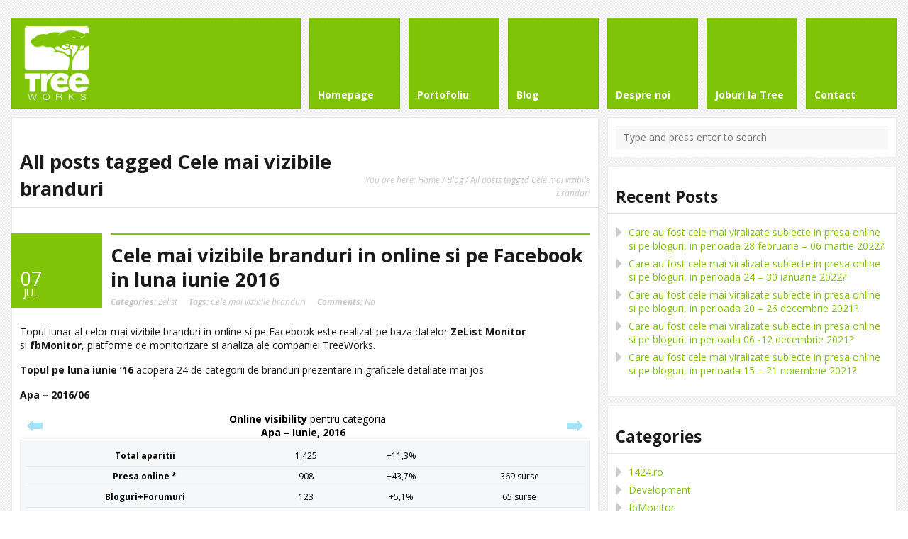

--- FILE ---
content_type: text/html; charset=UTF-8
request_url: https://www.tree.ro/tag/cele-mai-vizibile-branduri/
body_size: 60765
content:
<!DOCTYPE html>
<html lang="en-US">
<head>
	<meta http-equiv="Content-Type" content="text/html; charset=UTF-8" />
	<meta name="viewport" content="width=device-width,initial-scale=1,maximum-scale=1" />	<meta http-equiv="X-UA-Compatible" content="IE=edge" />

	<link rel="pingback" href="https://www.tree.ro/xmlrpc.php" />
	<!--[if lt IE 9]>
		<script type="text/javascript" src="https://www.tree.ro/wp-content/themes/metro5/js/html5shiv.js"></script>
	<![endif]-->

<link rel="icon" href="https://www.tree.ro/favicon.ico" type="image/x-icon" />
<link rel="shortcut icon" href="https://www.tree.ro/favicon.ico" type="image/x-icon" />

		
	<title>Cele mai vizibile branduri &#8211; TreeWorks</title>
<meta name='robots' content='max-image-preview:large' />
<link rel="dns-prefetch" href="https://static.hupso.com/share/js/counters.js"><link rel="preconnect" href="https://static.hupso.com/share/js/counters.js"><link rel="preload" href="https://static.hupso.com/share/js/counters.js"><link rel='dns-prefetch' href='//fonts.googleapis.com' />
<link rel="alternate" type="application/rss+xml" title="TreeWorks &raquo; Feed" href="https://www.tree.ro/feed/" />
<link rel="alternate" type="application/rss+xml" title="TreeWorks &raquo; Comments Feed" href="https://www.tree.ro/comments/feed/" />
<link rel="alternate" type="application/rss+xml" title="TreeWorks &raquo; Cele mai vizibile branduri Tag Feed" href="https://www.tree.ro/tag/cele-mai-vizibile-branduri/feed/" />
<style id='wp-img-auto-sizes-contain-inline-css' type='text/css'>
img:is([sizes=auto i],[sizes^="auto," i]){contain-intrinsic-size:3000px 1500px}
/*# sourceURL=wp-img-auto-sizes-contain-inline-css */
</style>
<style id='wp-emoji-styles-inline-css' type='text/css'>

	img.wp-smiley, img.emoji {
		display: inline !important;
		border: none !important;
		box-shadow: none !important;
		height: 1em !important;
		width: 1em !important;
		margin: 0 0.07em !important;
		vertical-align: -0.1em !important;
		background: none !important;
		padding: 0 !important;
	}
/*# sourceURL=wp-emoji-styles-inline-css */
</style>
<style id='wp-block-library-inline-css' type='text/css'>
:root{--wp-block-synced-color:#7a00df;--wp-block-synced-color--rgb:122,0,223;--wp-bound-block-color:var(--wp-block-synced-color);--wp-editor-canvas-background:#ddd;--wp-admin-theme-color:#007cba;--wp-admin-theme-color--rgb:0,124,186;--wp-admin-theme-color-darker-10:#006ba1;--wp-admin-theme-color-darker-10--rgb:0,107,160.5;--wp-admin-theme-color-darker-20:#005a87;--wp-admin-theme-color-darker-20--rgb:0,90,135;--wp-admin-border-width-focus:2px}@media (min-resolution:192dpi){:root{--wp-admin-border-width-focus:1.5px}}.wp-element-button{cursor:pointer}:root .has-very-light-gray-background-color{background-color:#eee}:root .has-very-dark-gray-background-color{background-color:#313131}:root .has-very-light-gray-color{color:#eee}:root .has-very-dark-gray-color{color:#313131}:root .has-vivid-green-cyan-to-vivid-cyan-blue-gradient-background{background:linear-gradient(135deg,#00d084,#0693e3)}:root .has-purple-crush-gradient-background{background:linear-gradient(135deg,#34e2e4,#4721fb 50%,#ab1dfe)}:root .has-hazy-dawn-gradient-background{background:linear-gradient(135deg,#faaca8,#dad0ec)}:root .has-subdued-olive-gradient-background{background:linear-gradient(135deg,#fafae1,#67a671)}:root .has-atomic-cream-gradient-background{background:linear-gradient(135deg,#fdd79a,#004a59)}:root .has-nightshade-gradient-background{background:linear-gradient(135deg,#330968,#31cdcf)}:root .has-midnight-gradient-background{background:linear-gradient(135deg,#020381,#2874fc)}:root{--wp--preset--font-size--normal:16px;--wp--preset--font-size--huge:42px}.has-regular-font-size{font-size:1em}.has-larger-font-size{font-size:2.625em}.has-normal-font-size{font-size:var(--wp--preset--font-size--normal)}.has-huge-font-size{font-size:var(--wp--preset--font-size--huge)}.has-text-align-center{text-align:center}.has-text-align-left{text-align:left}.has-text-align-right{text-align:right}.has-fit-text{white-space:nowrap!important}#end-resizable-editor-section{display:none}.aligncenter{clear:both}.items-justified-left{justify-content:flex-start}.items-justified-center{justify-content:center}.items-justified-right{justify-content:flex-end}.items-justified-space-between{justify-content:space-between}.screen-reader-text{border:0;clip-path:inset(50%);height:1px;margin:-1px;overflow:hidden;padding:0;position:absolute;width:1px;word-wrap:normal!important}.screen-reader-text:focus{background-color:#ddd;clip-path:none;color:#444;display:block;font-size:1em;height:auto;left:5px;line-height:normal;padding:15px 23px 14px;text-decoration:none;top:5px;width:auto;z-index:100000}html :where(.has-border-color){border-style:solid}html :where([style*=border-top-color]){border-top-style:solid}html :where([style*=border-right-color]){border-right-style:solid}html :where([style*=border-bottom-color]){border-bottom-style:solid}html :where([style*=border-left-color]){border-left-style:solid}html :where([style*=border-width]){border-style:solid}html :where([style*=border-top-width]){border-top-style:solid}html :where([style*=border-right-width]){border-right-style:solid}html :where([style*=border-bottom-width]){border-bottom-style:solid}html :where([style*=border-left-width]){border-left-style:solid}html :where(img[class*=wp-image-]){height:auto;max-width:100%}:where(figure){margin:0 0 1em}html :where(.is-position-sticky){--wp-admin--admin-bar--position-offset:var(--wp-admin--admin-bar--height,0px)}@media screen and (max-width:600px){html :where(.is-position-sticky){--wp-admin--admin-bar--position-offset:0px}}

/*# sourceURL=wp-block-library-inline-css */
</style><style id='global-styles-inline-css' type='text/css'>
:root{--wp--preset--aspect-ratio--square: 1;--wp--preset--aspect-ratio--4-3: 4/3;--wp--preset--aspect-ratio--3-4: 3/4;--wp--preset--aspect-ratio--3-2: 3/2;--wp--preset--aspect-ratio--2-3: 2/3;--wp--preset--aspect-ratio--16-9: 16/9;--wp--preset--aspect-ratio--9-16: 9/16;--wp--preset--color--black: #000000;--wp--preset--color--cyan-bluish-gray: #abb8c3;--wp--preset--color--white: #ffffff;--wp--preset--color--pale-pink: #f78da7;--wp--preset--color--vivid-red: #cf2e2e;--wp--preset--color--luminous-vivid-orange: #ff6900;--wp--preset--color--luminous-vivid-amber: #fcb900;--wp--preset--color--light-green-cyan: #7bdcb5;--wp--preset--color--vivid-green-cyan: #00d084;--wp--preset--color--pale-cyan-blue: #8ed1fc;--wp--preset--color--vivid-cyan-blue: #0693e3;--wp--preset--color--vivid-purple: #9b51e0;--wp--preset--gradient--vivid-cyan-blue-to-vivid-purple: linear-gradient(135deg,rgb(6,147,227) 0%,rgb(155,81,224) 100%);--wp--preset--gradient--light-green-cyan-to-vivid-green-cyan: linear-gradient(135deg,rgb(122,220,180) 0%,rgb(0,208,130) 100%);--wp--preset--gradient--luminous-vivid-amber-to-luminous-vivid-orange: linear-gradient(135deg,rgb(252,185,0) 0%,rgb(255,105,0) 100%);--wp--preset--gradient--luminous-vivid-orange-to-vivid-red: linear-gradient(135deg,rgb(255,105,0) 0%,rgb(207,46,46) 100%);--wp--preset--gradient--very-light-gray-to-cyan-bluish-gray: linear-gradient(135deg,rgb(238,238,238) 0%,rgb(169,184,195) 100%);--wp--preset--gradient--cool-to-warm-spectrum: linear-gradient(135deg,rgb(74,234,220) 0%,rgb(151,120,209) 20%,rgb(207,42,186) 40%,rgb(238,44,130) 60%,rgb(251,105,98) 80%,rgb(254,248,76) 100%);--wp--preset--gradient--blush-light-purple: linear-gradient(135deg,rgb(255,206,236) 0%,rgb(152,150,240) 100%);--wp--preset--gradient--blush-bordeaux: linear-gradient(135deg,rgb(254,205,165) 0%,rgb(254,45,45) 50%,rgb(107,0,62) 100%);--wp--preset--gradient--luminous-dusk: linear-gradient(135deg,rgb(255,203,112) 0%,rgb(199,81,192) 50%,rgb(65,88,208) 100%);--wp--preset--gradient--pale-ocean: linear-gradient(135deg,rgb(255,245,203) 0%,rgb(182,227,212) 50%,rgb(51,167,181) 100%);--wp--preset--gradient--electric-grass: linear-gradient(135deg,rgb(202,248,128) 0%,rgb(113,206,126) 100%);--wp--preset--gradient--midnight: linear-gradient(135deg,rgb(2,3,129) 0%,rgb(40,116,252) 100%);--wp--preset--font-size--small: 13px;--wp--preset--font-size--medium: 20px;--wp--preset--font-size--large: 36px;--wp--preset--font-size--x-large: 42px;--wp--preset--spacing--20: 0.44rem;--wp--preset--spacing--30: 0.67rem;--wp--preset--spacing--40: 1rem;--wp--preset--spacing--50: 1.5rem;--wp--preset--spacing--60: 2.25rem;--wp--preset--spacing--70: 3.38rem;--wp--preset--spacing--80: 5.06rem;--wp--preset--shadow--natural: 6px 6px 9px rgba(0, 0, 0, 0.2);--wp--preset--shadow--deep: 12px 12px 50px rgba(0, 0, 0, 0.4);--wp--preset--shadow--sharp: 6px 6px 0px rgba(0, 0, 0, 0.2);--wp--preset--shadow--outlined: 6px 6px 0px -3px rgb(255, 255, 255), 6px 6px rgb(0, 0, 0);--wp--preset--shadow--crisp: 6px 6px 0px rgb(0, 0, 0);}:where(.is-layout-flex){gap: 0.5em;}:where(.is-layout-grid){gap: 0.5em;}body .is-layout-flex{display: flex;}.is-layout-flex{flex-wrap: wrap;align-items: center;}.is-layout-flex > :is(*, div){margin: 0;}body .is-layout-grid{display: grid;}.is-layout-grid > :is(*, div){margin: 0;}:where(.wp-block-columns.is-layout-flex){gap: 2em;}:where(.wp-block-columns.is-layout-grid){gap: 2em;}:where(.wp-block-post-template.is-layout-flex){gap: 1.25em;}:where(.wp-block-post-template.is-layout-grid){gap: 1.25em;}.has-black-color{color: var(--wp--preset--color--black) !important;}.has-cyan-bluish-gray-color{color: var(--wp--preset--color--cyan-bluish-gray) !important;}.has-white-color{color: var(--wp--preset--color--white) !important;}.has-pale-pink-color{color: var(--wp--preset--color--pale-pink) !important;}.has-vivid-red-color{color: var(--wp--preset--color--vivid-red) !important;}.has-luminous-vivid-orange-color{color: var(--wp--preset--color--luminous-vivid-orange) !important;}.has-luminous-vivid-amber-color{color: var(--wp--preset--color--luminous-vivid-amber) !important;}.has-light-green-cyan-color{color: var(--wp--preset--color--light-green-cyan) !important;}.has-vivid-green-cyan-color{color: var(--wp--preset--color--vivid-green-cyan) !important;}.has-pale-cyan-blue-color{color: var(--wp--preset--color--pale-cyan-blue) !important;}.has-vivid-cyan-blue-color{color: var(--wp--preset--color--vivid-cyan-blue) !important;}.has-vivid-purple-color{color: var(--wp--preset--color--vivid-purple) !important;}.has-black-background-color{background-color: var(--wp--preset--color--black) !important;}.has-cyan-bluish-gray-background-color{background-color: var(--wp--preset--color--cyan-bluish-gray) !important;}.has-white-background-color{background-color: var(--wp--preset--color--white) !important;}.has-pale-pink-background-color{background-color: var(--wp--preset--color--pale-pink) !important;}.has-vivid-red-background-color{background-color: var(--wp--preset--color--vivid-red) !important;}.has-luminous-vivid-orange-background-color{background-color: var(--wp--preset--color--luminous-vivid-orange) !important;}.has-luminous-vivid-amber-background-color{background-color: var(--wp--preset--color--luminous-vivid-amber) !important;}.has-light-green-cyan-background-color{background-color: var(--wp--preset--color--light-green-cyan) !important;}.has-vivid-green-cyan-background-color{background-color: var(--wp--preset--color--vivid-green-cyan) !important;}.has-pale-cyan-blue-background-color{background-color: var(--wp--preset--color--pale-cyan-blue) !important;}.has-vivid-cyan-blue-background-color{background-color: var(--wp--preset--color--vivid-cyan-blue) !important;}.has-vivid-purple-background-color{background-color: var(--wp--preset--color--vivid-purple) !important;}.has-black-border-color{border-color: var(--wp--preset--color--black) !important;}.has-cyan-bluish-gray-border-color{border-color: var(--wp--preset--color--cyan-bluish-gray) !important;}.has-white-border-color{border-color: var(--wp--preset--color--white) !important;}.has-pale-pink-border-color{border-color: var(--wp--preset--color--pale-pink) !important;}.has-vivid-red-border-color{border-color: var(--wp--preset--color--vivid-red) !important;}.has-luminous-vivid-orange-border-color{border-color: var(--wp--preset--color--luminous-vivid-orange) !important;}.has-luminous-vivid-amber-border-color{border-color: var(--wp--preset--color--luminous-vivid-amber) !important;}.has-light-green-cyan-border-color{border-color: var(--wp--preset--color--light-green-cyan) !important;}.has-vivid-green-cyan-border-color{border-color: var(--wp--preset--color--vivid-green-cyan) !important;}.has-pale-cyan-blue-border-color{border-color: var(--wp--preset--color--pale-cyan-blue) !important;}.has-vivid-cyan-blue-border-color{border-color: var(--wp--preset--color--vivid-cyan-blue) !important;}.has-vivid-purple-border-color{border-color: var(--wp--preset--color--vivid-purple) !important;}.has-vivid-cyan-blue-to-vivid-purple-gradient-background{background: var(--wp--preset--gradient--vivid-cyan-blue-to-vivid-purple) !important;}.has-light-green-cyan-to-vivid-green-cyan-gradient-background{background: var(--wp--preset--gradient--light-green-cyan-to-vivid-green-cyan) !important;}.has-luminous-vivid-amber-to-luminous-vivid-orange-gradient-background{background: var(--wp--preset--gradient--luminous-vivid-amber-to-luminous-vivid-orange) !important;}.has-luminous-vivid-orange-to-vivid-red-gradient-background{background: var(--wp--preset--gradient--luminous-vivid-orange-to-vivid-red) !important;}.has-very-light-gray-to-cyan-bluish-gray-gradient-background{background: var(--wp--preset--gradient--very-light-gray-to-cyan-bluish-gray) !important;}.has-cool-to-warm-spectrum-gradient-background{background: var(--wp--preset--gradient--cool-to-warm-spectrum) !important;}.has-blush-light-purple-gradient-background{background: var(--wp--preset--gradient--blush-light-purple) !important;}.has-blush-bordeaux-gradient-background{background: var(--wp--preset--gradient--blush-bordeaux) !important;}.has-luminous-dusk-gradient-background{background: var(--wp--preset--gradient--luminous-dusk) !important;}.has-pale-ocean-gradient-background{background: var(--wp--preset--gradient--pale-ocean) !important;}.has-electric-grass-gradient-background{background: var(--wp--preset--gradient--electric-grass) !important;}.has-midnight-gradient-background{background: var(--wp--preset--gradient--midnight) !important;}.has-small-font-size{font-size: var(--wp--preset--font-size--small) !important;}.has-medium-font-size{font-size: var(--wp--preset--font-size--medium) !important;}.has-large-font-size{font-size: var(--wp--preset--font-size--large) !important;}.has-x-large-font-size{font-size: var(--wp--preset--font-size--x-large) !important;}
/*# sourceURL=global-styles-inline-css */
</style>

<style id='classic-theme-styles-inline-css' type='text/css'>
/*! This file is auto-generated */
.wp-block-button__link{color:#fff;background-color:#32373c;border-radius:9999px;box-shadow:none;text-decoration:none;padding:calc(.667em + 2px) calc(1.333em + 2px);font-size:1.125em}.wp-block-file__button{background:#32373c;color:#fff;text-decoration:none}
/*# sourceURL=/wp-includes/css/classic-themes.min.css */
</style>
<link rel='stylesheet' id='hupso_css-css' href='https://www.tree.ro/wp-content/plugins/hupso-share-buttons-for-twitter-facebook-google/style.css?ver=6.9' type='text/css' media='all' />
<link rel='stylesheet' id='om_style-css' href='https://www.tree.ro/wp-content/themes/metro5/style.css?ver=1.5.3' type='text/css' media='all' />
<link rel='stylesheet' id='responsive-mobile-css' href='https://www.tree.ro/wp-content/themes/metro5/css/responsive.css?ver=1.5.3' type='text/css' media='all' />
<link rel='stylesheet' id='prettyPhoto-css' href='https://www.tree.ro/wp-content/themes/metro5/css/prettyPhoto.css?ver=6.9' type='text/css' media='all' />
<link rel='stylesheet' id='opensans400700400italic700italicsubsetlatinlatin-ext-css' href='//fonts.googleapis.com/css?family=Open+Sans%3A400%2C700%2C400italic%2C700italic&#038;subset=latin%2Clatin-ext&#038;ver=6.9' type='text/css' media='all' />
<link rel='stylesheet' id='opensans400700subsetlatinlatin-ext-css' href='//fonts.googleapis.com/css?family=Open+Sans%3A400%2C700&#038;subset=latin%2Clatin-ext&#038;ver=6.9' type='text/css' media='all' />
<link rel='stylesheet' id='wpgdprc-front-css-css' href='https://www.tree.ro/wp-content/plugins/wp-gdpr-compliance/Assets/css/front.css?ver=1678196762' type='text/css' media='all' />
<style id='wpgdprc-front-css-inline-css' type='text/css'>
:root{--wp-gdpr--bar--background-color: #000000;--wp-gdpr--bar--color: #ffffff;--wp-gdpr--button--background-color: #000000;--wp-gdpr--button--background-color--darken: #000000;--wp-gdpr--button--color: #ffffff;}
/*# sourceURL=wpgdprc-front-css-inline-css */
</style>
<script type="text/javascript" src="https://www.tree.ro/wp-includes/js/jquery/jquery.min.js?ver=3.7.1" id="jquery-core-js"></script>
<script type="text/javascript" src="https://www.tree.ro/wp-includes/js/jquery/jquery-migrate.min.js?ver=3.4.1" id="jquery-migrate-js"></script>
<script type="text/javascript" id="wpgdprc-front-js-js-extra">
/* <![CDATA[ */
var wpgdprcFront = {"ajaxUrl":"https://www.tree.ro/wp-admin/admin-ajax.php","ajaxNonce":"b73a27a828","ajaxArg":"security","pluginPrefix":"wpgdprc","blogId":"1","isMultiSite":"","locale":"en_US","showSignUpModal":"","showFormModal":"","cookieName":"wpgdprc-consent","consentVersion":"","path":"/","prefix":"wpgdprc"};
//# sourceURL=wpgdprc-front-js-js-extra
/* ]]> */
</script>
<script type="text/javascript" src="https://www.tree.ro/wp-content/plugins/wp-gdpr-compliance/Assets/js/front.min.js?ver=1678196762" id="wpgdprc-front-js-js"></script>
<link rel="https://api.w.org/" href="https://www.tree.ro/wp-json/" /><link rel="alternate" title="JSON" type="application/json" href="https://www.tree.ro/wp-json/wp/v2/tags/746" /><link rel="EditURI" type="application/rsd+xml" title="RSD" href="https://www.tree.ro/xmlrpc.php?rsd" />
<meta name="generator" content="WordPress 6.9" />
<style>body,input,textarea{font-family:'Open Sans';}.big-slider-slide .text .title,.logo-text,h1,h2,h3,h4,h5,h6,.widget-header,.hover-add-pane .title,.new-comment-caption,.portfolio-small-preview .title,.testimonials-block .item .name-name,.biginfopane .text-block-title,.pricing-column li.pricing-title,.pricing-column li.pricing-price{font-family:'Open Sans';}body{background-color:#ffffff;background-image:url(https://www.tree.ro/wp-content/themes/metro5/img/bg/bg-14.png);background-repeat:repeat;background-attachment:fixed}body{color:#1a1a1a;}.headline-text{color:#c2c2c0;}.bg-color-menu,.primary-menu li{background-color:#80c408;}.primary-menu a,.logo-text{color:#ffffff;}.primary-menu li a:hover,.primary-menu li.omHover a,.primary-menu li ul a{color:#ffffff;}.primary-menu li ul,.primary-menu a:hover,.primary-menu li.omHover a{background-color:#898989;}.primary-menu li ul a{border-bottom-color:rgba(255,255,255,0.4);}.primary-menu li ul a:hover,.primary-menu li ul li.omHover > a{background-color:#80c408;color:#ffffff;}.primary-menu > li > ul:after{background-color:#80c408;}.bg-color-slider{background-color:#f6f6f6;}.big-slider{color:#a5a5a5;}.big-slider-slide .text .title{color:#898989;}.no-touch .big-slider-slide:hover .text,.big-slider-control .control-left:hover,.big-slider-control .control-right:hover,.big-slider-control .control-seek:hover .control-seek-box-inner,.big-slider-control .control-seek-box.pressed .control-seek-box-inner{background-color:#80c408;}.no-touch .big-slider-slide:hover .text,.no-touch .big-slider-slide:hover .text .title{color:#ffffff;}a,.sub-footer a:hover,.post-categories a:hover,.post-author a:hover,.post-tags a:hover,.post-comments a:hover,.comment .info .name a:hover,.portfolio-thumb .title,.latest-tweets .tweet-status a:hover,.headline-text a:hover,.testimonials-block .item .qo,.post-big .post-title a:hover,.sort-menu li a.button.active .count{color:#80c408;}.footer a,.footer .sub-footer a:hover,.footer .latest-tweets .tweet-status a:hover,.footer .testimonials-block .item .qo{color:#80c408;}.bg-color-main,.sort-menu li a.button .count{background-color:#ffffff;}.bg-color-sidebar{background-color:#ffffff;}.bg-color-footer{background-color:#444444;}.custom-gallery .controls,.navigation-pages a:hover span.item,.navigation-pages > span.item,input[type=button],input[type=submit],input[type=reset]:hover,.navigation-prev-next .navigation-prev a:before,.navigation-prev-next .navigation-next a:after,.navigation-prev-next .navigation-prev a:hover,.navigation-prev-next .navigation-next a:hover,.jp-volume-bar-value,.jp-play-bar,.portfolio-thumb:hover .desc,.button,a.button,.dropcap.bgcolor-theme,.marker,.biginfopane,.custom-table.style-3 th,.custom-table-wrapper.style-3 table th,.testimonials-block .controls a,.pricing-column li.pricing-price,.post-big .post-date,.post-small .post-big-pic-over{background-color:#80c408;}.sort-menu li a.button.active,.button,a.button{background-color:#80c408 !important;}.footer input[type=button],.footer input[type=submit],.footer input[type=reset]:hover,.footer .jp-volume-bar-value,.footer .jp-play-bar,.footer .button,.footer a.button,.footer .dropcap.bgcolor-theme,.footer .marker,.footer .biginfopane,.footer .custom-table.style-3 th,.footer .custom-table-wrapper.style-3 table th,.footer .testimonials-block .controls a,.footer .pricing-column li.pricing-price{background-color:#80c408;}.footer .button,.footer a.button{background-color:#80c408 !important;}.tabs-control li a.active{-webkit-box-shadow:inset 0 3px 0 0 #80c408;-moz-box-shadow:inset 0 3px 0 0 #80c408;box-shadow:inset 0 3px 0 0 #80c408;}.footer .tabs-control li a.active{-webkit-box-shadow:inset 0 3px 0 0 #80c408;-moz-box-shadow:inset 0 3px 0 0 #80c408;box-shadow:inset 0 3px 0 0 #80c408;}.pricing-column li.pricing-title,.post-big .post-title-inner{border-top-color:#80c408;}.footer .pricing-column li.pricing-title{border-top-color:#80c408;}.custom-gallery .controls .pager a:after{border-right-color:#80c408;}.post-widget-text .date,.box-phone .days,.breadcrumbs,.post-categories,.post-author,.post-tags,.post-full .post-date,.post-small .post-date,.post-comments,.post-title-comment,.post-title-link,.comment .info .date,.navigation-pages span.title,.navigation-prev-next .navigation-prev a,.navigation-prev-next .navigation-next a,.content-block .content-title,.latest-tweets .tweet-time a,.portfolio-small-preview .tags,.testimonials-block .item .name-desc,.side-text,.sort-menu li a.button .count{color:#c5c5c5;}.sort-menu li a.button{background-color:#c5c5c5 !important;}.sidebar .widget-header{background-color:Transparent;color:#1a1a1a;}.footer{color:#eeeeee;}.sub-footer-divider{background-color:#eeeeee;}.footer .post-widget-text .date,.footer .box-phone .days,.footer .content-block .content-title,.footer .latest-tweets .tweet-time a,.footer .portfolio-small-preview .tags,.footer .testimonials-block .item .name-desc,.sub-footer,.footer .side-text{color:#eeeeee;}</style><!--[if IE 8]><link rel="stylesheet" href="<?php echo get_template_directory_uri(); ?>/css/ie8.css" type="text/css" /><![endif]--><!--[if lt IE 8]><style>body{background:#fff;font:18px/24px Arial} .bg-overlay{display:none} .chromeframe {margin:40px;text-align:center} .chromeframe a{color:#0c5800;text-decoration:underline}</style><![endif]--><script>jQuery(function(){lightbox_init({social_tools: "",overlay_gallery: false});sidebar_slide_init();});</script></head>
<body class="archive tag tag-cele-mai-vizibile-branduri tag-746 wp-theme-metro5">
<!--[if lt IE 8]><p class="chromeframe">Your browser is <em>ancient!</em> <a href="http://browsehappy.com/">Upgrade to a different browser</a> or <a href="http://www.google.com/chromeframe/?redirect=true">install Google Chrome Frame</a> to experience this site.</p><![endif]-->
<div class="bg-overlay">

	<div class="container">
		
		<header>
			
			<!-- Headline -->
						<div class="headline block-full">
								<div class="headline-text">
									</div>
				<div class="clear"></div>
			</div>
			<!-- /Headline -->
		
			<!-- Logo & Menu -->
			
			<nav>
				
				<div class="logo-pane block-3 block-h-1 bg-color-menu">
					<div class="logo-pane-inner">
		
						<div class="logo-image"><a href="https://www.tree.ro"><img src="https://www.tree.ro/wp-content/uploads/2014/10/trw_logo_white1.png" alt="TreeWorks" /></a></div>					</div>
				</div>
				
				<ul class="primary-menu block-6 no-mar"><li id="menu-item-84" class="menu-item menu-item-type-post_type menu-item-object-page menu-item-home block-1 block-h-1 menu-item-84"><a href="https://www.tree.ro/"><span>Homepage</span></a></li>
<li id="menu-item-82" class="menu-item menu-item-type-post_type menu-item-object-page block-1 block-h-1 menu-item-82"><a href="https://www.tree.ro/work/"><span>Portofoliu</span></a></li>
<li id="menu-item-83" class="menu-item menu-item-type-post_type menu-item-object-page current_page_parent block-1 block-h-1 menu-item-83"><a href="https://www.tree.ro/blog/"><span>Blog</span></a></li>
<li id="menu-item-1967" class="menu-item menu-item-type-post_type menu-item-object-page block-1 block-h-1 menu-item-1967"><a href="https://www.tree.ro/about-us/"><span>Despre noi</span></a></li>
<li id="menu-item-2083" class="menu-item menu-item-type-post_type menu-item-object-page block-1 block-h-1 menu-item-2083"><a href="https://www.tree.ro/joburi-la-tree/"><span>Joburi la Tree</span></a></li>
<li id="menu-item-1964" class="menu-item menu-item-type-post_type menu-item-object-page block-1 block-h-1 menu-item-1964"><a href="https://www.tree.ro/contact/"><span>Contact</span></a></li>
</ul><div class="primary-menu-select bg-color-menu"><select id="primary-menu-select" onchange="if(this.value!=''){document.location.href=this.value}"><option value="">Menu:</option><option value="https://www.tree.ro/">Homepage</option><option value="https://www.tree.ro/work/">Portofoliu</option><option value="https://www.tree.ro/blog/">Blog</option><option value="https://www.tree.ro/about-us/">Despre noi</option><option value="https://www.tree.ro/joburi-la-tree/">Joburi la Tree</option><option value="https://www.tree.ro/contact/">Contact</option></select></div>				<div class="clear"></div>
				
			</nav>
			
			<!-- /Logo & Menu -->
			
		</header>

		
		<div class="block-6 no-mar content-with-sidebar">
			
			<div class="block-6 bg-color-main">
				<div class="block-inner">
					<div class="tbl-bottom">
						<div class="tbl-td">
							<h1 class="page-h1">All posts tagged Cele mai vizibile branduri</h1>
						</div>
													<div class="tbl-td">
								<div class="breadcrumbs">You are here: <a href="https://www.tree.ro">Home</a> / <a href="https://www.tree.ro/blog/">Blog</a> / All posts tagged Cele mai vizibile branduri</div>							</div>
											</div>
					<div class="clear page-h1-divider"></div>
					
						      		
	          	          
	         		<section>
	         			         			<article>
						    	<div class="post-big post-3234 post type-post status-publish format-standard hentry category-zelist tag-cele-mai-vizibile-branduri" id="post-3234">
		<div class="eat-left">
			<div class="post-head">
				<div class="post-date block-1 zero-mar" title="July 7, 2016"><div class="block-inner"><div class="post-date-inner"><div>07</div>Jul</div></div></div>
				<div class="post-title">
					<div class="post-title-inner">
						<h3><a href="https://www.tree.ro/cele-mai-vizibile-branduri-in-online-si-pe-facebook-in-luna-iunie-2016/">Cele mai vizibile branduri in online si pe Facebook in luna iunie 2016</a></h3>

													<div class="post-categories">
								<span class="label">Categories: </span><a href="https://www.tree.ro/category/zelist/" rel="category tag">Zelist</a>							</div>
												<div class="post-tags"><span class="label">Tags: </span><a href="https://www.tree.ro/tag/cele-mai-vizibile-branduri/" rel="tag">Cele mai vizibile branduri</a></div>						<div class="post-comments">
							<a href="https://www.tree.ro/cele-mai-vizibile-branduri-in-online-si-pe-facebook-in-luna-iunie-2016/#respond"><span class="label">Comments: </span>No</a>						</div>
						
					</div>
				</div>
			</div>
		</div>
		<div class="post-tbl">
						<div class="post-data">
				<div class="post-text">
					<p>Topul lunar al celor mai vizibile branduri in online si pe Facebook este realizat pe baza datelor <strong>ZeList Monitor</strong> si <strong>fbMonitor</strong>, platforme de monitorizare si analiza ale companiei TreeWorks.</p>
<p><strong>Topul pe luna iunie &#8217;16</strong> acopera 24 de categorii de branduri prezentare in graficele detaliate mai jos.</p>
<p><b>Apa &#8211; 2016/06</b></p>
<p><iframe style="border: 0;" src="https://www.zelist.ro/top_custom/1/731/2016-06" width="100%" height="650" scrolling="no"></iframe></p>
<p><strong>Asigurari &#8211; 2016/06</strong></p>
<p><iframe style="border: 0;" src="https://www.zelist.ro/top_custom/1/751/2016-06" width="100%" height="650" scrolling="no"></iframe></p>
<p><b>Banci &#8211; 2016/06</b></p>
<p><iframe style="border: 0;" src="https://www.zelist.ro/top_custom/1/749/2016-06" width="100%" height="650" scrolling="no"></iframe></p>
<p><b>Benzina &amp; Petrochimie &#8211; 2016/06</b></p>
<p><iframe loading="lazy" style="border: 0;" src="https://www.zelist.ro/top_custom/1/746/2016-06" width="100%" height="650" scrolling="no"></iframe></p>
<p><b>Bere &#8211; 2016/06</b></p>
<p><iframe loading="lazy" style="border: 0;" src="https://www.zelist.ro/top_custom/1/732/2016-06" width="100%" height="650" scrolling="no"></iframe></p>
<p><b>Bookstores &#8211; 2016/06</b></p>
<p><iframe loading="lazy" style="border: 0;" src="https://www.zelist.ro/top_custom/1/741/2016-06" width="100%" height="650" scrolling="no"></iframe></p>
<p><b>Bricolaj/Mobila &#8211; 2016/06</b></p>
<p><iframe loading="lazy" style="border: 0;" src="https://www.zelist.ro/top_custom/1/742/2016-06" width="100%" height="650" scrolling="no"></iframe></p>
<p><b>Cafea &#8211; 2016/06</b></p>
<p><iframe loading="lazy" style="border: 0;" src="https://www.zelist.ro/top_custom/1/733/2016-06" width="100%" height="650" scrolling="no"></iframe></p>
<p><b>Carne&amp;Mezeluri &#8211; 2016/06</b></p>
<p><iframe loading="lazy" style="border: 0;" src="https://www.zelist.ro/top_custom/1/737/2016-06" width="100%" height="650" scrolling="no"></iframe></p>
<p><b>Dulciuri &#8211; 2016/06</b></p>
<p><iframe loading="lazy" style="border: 0;" src="https://www.zelist.ro/top_custom/1/734/2016-06" width="100%" height="650" scrolling="no"></iframe></p>
<p><b>Electro Retail &#8211; 2016/06</b></p>
<p><iframe loading="lazy" style="border: 0;" src="https://www.zelist.ro/top_custom/1/743/2016-06" width="100%" height="650" scrolling="no"></iframe></p>
<p><b>Fashion &#8211; Multibrand stores &#8211; 2016/06</b></p>
<p><iframe loading="lazy" style="border: 0;" src="https://www.zelist.ro/top_custom/1/744/2016-06" width="100%" height="650" scrolling="no"></iframe></p>
<p><b>Hipermarket &amp; Supermarket &#8211; 2016/06</b></p>
<p><iframe loading="lazy" style="border: 0;" src="https://www.zelist.ro/top_custom/1/745/2016-06" width="100%" height="650" scrolling="no"></iframe></p>
<p><b>Home Care &#8211; 2016/06</b></p>
<p><iframe loading="lazy" style="border: 0;" src="https://www.zelist.ro/top_custom/1/753/2016-06" width="100%" height="650" scrolling="no"></iframe></p>
<p><strong>Ingrijire Corporala &amp; Cosmetice &#8211; 2016/06</strong></p>
<p><iframe loading="lazy" style="border: 0;" src="https://www.zelist.ro/top_custom/1/754/2016-06" width="100%" height="650" scrolling="no"></iframe></p>
<p><b>IT&amp;C &#8211; 2016/06</b></p>
<p><iframe loading="lazy" style="border: 0;" src="https://www.zelist.ro/top_custom/1/752/2016-06" width="100%" height="650" scrolling="no"></iframe></p>
<p><b>Lactate &amp; Branzeturi &#8211; 2016/06</b></p>
<p><iframe loading="lazy" style="border: 0;" src="https://www.zelist.ro/top_custom/1/735/2016-06" width="100%" height="650" scrolling="no"></iframe></p>
<p><b>Masini &#8211; 2016/06</b></p>
<p><iframe loading="lazy" style="border: 0;" src="https://www.zelist.ro/top_custom/1/750/2016-06" width="100%" height="650" scrolling="no"></iframe></p>
<p><strong>Racoritoare &#8211; 2016/06</strong></p>
<p><iframe loading="lazy" style="border: 0;" src="https://www.zelist.ro/top_custom/1/736/2016-06" width="100%" height="650" scrolling="no"></iframe></p>
<p><b>Sanatate &#8211; 2016/06</b></p>
<p><iframe loading="lazy" style="border: 0;" src="https://www.zelist.ro/top_custom/1/747/2016-06" width="100%" height="650" scrolling="no"></iframe></p>
<p><strong>Snacks &#8211; 2016/06</strong></p>
<p><iframe loading="lazy" style="border: 0;" src="https://www.zelist.ro/top_custom/1/739/2016-06" width="100%" height="650" scrolling="no"></iframe></p>
<p><b>Telecommunication &#8211; 2016/06</b></p>
<p><iframe loading="lazy" style="border: 0;" src="https://www.zelist.ro/top_custom/1/748/2016-06" width="100%" height="650" scrolling="no"></iframe></p>
<p><b>Vin &#8211; 2016/06</b></p>
<p><iframe loading="lazy" style="border: 0;" src="https://www.zelist.ro/top_custom/1/738/2016-06" width="100%" height="650" scrolling="no"></iframe></p>
<p><strong>Whisky &amp; Vodka &#8211; 2016/06</strong></p>
<p><iframe loading="lazy" style="border: 0;" src="https://www.zelist.ro/top_custom/1/740/2016-06" width="100%" height="650" scrolling="no"></iframe></p>
				</div>
				
			</div>
		</div>
	</div>
	
							    </article>
														</section>
		
										
														
				</div>
			</div>

		</div>


		<div class="block-3 no-mar sidebar">
			<div class="block-3 bg-color-sidebar"><div class="block-inner widgets-area"><form role="search" method="get" id="searchform" action="https://www.tree.ro/">
	<input type="text" name="s" id="s" placeholder="Type and press enter to search" />
</form></div></div>
		<div class="block-3 bg-color-sidebar"><div class="block-inner widgets-area">
		<div class="widget-header">Recent Posts</div>
		<ul>
											<li>
					<a href="https://www.tree.ro/care-au-fost-cele-mai-viralizate-subiecte-in-presa-online-si-pe-bloguri-in-perioada-28-februarie-06-martie-2022/">Care au fost cele mai viralizate subiecte in presa online si pe bloguri, in perioada 28 februarie &#8211; 06 martie 2022?</a>
									</li>
											<li>
					<a href="https://www.tree.ro/care-au-fost-cele-mai-viralizate-subiecte-in-presa-online-si-pe-bloguri-in-perioada-24-30-ianuarie-2022/">Care au fost cele mai viralizate subiecte in presa online si pe bloguri, in perioada 24 – 30 ianuarie 2022?</a>
									</li>
											<li>
					<a href="https://www.tree.ro/care-au-fost-cele-mai-viralizate-subiecte-in-presa-online-si-pe-bloguri-in-perioada-20-26-decembrie-2021/">Care au fost cele mai viralizate subiecte in presa online si pe bloguri, in perioada 20 &#8211; 26 decembrie 2021?</a>
									</li>
											<li>
					<a href="https://www.tree.ro/care-au-fost-cele-mai-viralizate-subiecte-in-presa-online-si-pe-bloguri-in-perioada-06-12-decembrie-2021/">Care au fost cele mai viralizate subiecte in presa online si pe bloguri, in perioada 06 -12 decembrie 2021?</a>
									</li>
											<li>
					<a href="https://www.tree.ro/care-au-fost-cele-mai-viralizate-subiecte-in-presa-online-si-pe-bloguri-in-perioada-15-21-noiembrie-2021/">Care au fost cele mai viralizate subiecte in presa online si pe bloguri, in perioada 15 &#8211;  21 noiembrie 2021?</a>
									</li>
					</ul>

		</div></div><div class="block-3 bg-color-sidebar"><div class="block-inner widgets-area"><div class="widget-header">Categories</div>
			<ul>
					<li class="cat-item cat-item-15"><a href="https://www.tree.ro/category/1424-ro/">1424.ro</a>
</li>
	<li class="cat-item cat-item-61"><a href="https://www.tree.ro/category/development/">Development</a>
</li>
	<li class="cat-item cat-item-27"><a href="https://www.tree.ro/category/fbmonitor/">fbMonitor</a>
</li>
	<li class="cat-item cat-item-2"><a href="https://www.tree.ro/category/gustos-ro/">Gustos.ro</a>
</li>
	<li class="cat-item cat-item-64"><a href="https://www.tree.ro/category/sharing-friday/">Sharing Friday</a>
</li>
	<li class="cat-item cat-item-16"><a href="https://www.tree.ro/category/tpu-ro/">TPU.ro</a>
</li>
	<li class="cat-item cat-item-14"><a href="https://www.tree.ro/category/treeworks/">TreeWorks</a>
</li>
	<li class="cat-item cat-item-1"><a href="https://www.tree.ro/category/uncategorized/">Uncategorized</a>
</li>
	<li class="cat-item cat-item-45"><a href="https://www.tree.ro/category/zelist/">Zelist</a>
</li>
			</ul>

			</div></div><div class="block-3 bg-color-sidebar"><div class="block-inner widgets-area"><div class="widget-header">Tag Cloud</div><div class="tagcloud"><a href="https://www.tree.ro/tag/analiza/" class="tag-cloud-link tag-link-285 tag-link-position-1" style="font-size: 12.629921259843pt;" aria-label="analiza (20 items)">analiza</a>
<a href="https://www.tree.ro/tag/analiza-de-monitorizare/" class="tag-cloud-link tag-link-782 tag-link-position-2" style="font-size: 9.5433070866142pt;" aria-label="analiza de monitorizare (10 items)">analiza de monitorizare</a>
<a href="https://www.tree.ro/tag/blog/" class="tag-cloud-link tag-link-136 tag-link-position-3" style="font-size: 12.188976377953pt;" aria-label="blog (18 items)">blog</a>
<a href="https://www.tree.ro/tag/blogosfera/" class="tag-cloud-link tag-link-227 tag-link-position-4" style="font-size: 9.5433070866142pt;" aria-label="blogosfera (10 items)">blogosfera</a>
<a href="https://www.tree.ro/tag/cei-mai-vizibili-directori-ai-agentiilor-de-pr-in-online-si-pe-facebook/" class="tag-cloud-link tag-link-748 tag-link-position-5" style="font-size: 8.5511811023622pt;" aria-label="Cei mai vizibili Directori ai agentiilor de PR in online si pe Facebook (8 items)">Cei mai vizibili Directori ai agentiilor de PR in online si pe Facebook</a>
<a href="https://www.tree.ro/tag/cele-mai-importante-stiri-din-social-media/" class="tag-cloud-link tag-link-691 tag-link-position-6" style="font-size: 12.409448818898pt;" aria-label="cele mai importante stiri din social media (19 items)">cele mai importante stiri din social media</a>
<a href="https://www.tree.ro/tag/cele-mai-viralizate-subiecte-in-presa-online-si-pe-bloguri/" class="tag-cloud-link tag-link-690 tag-link-position-7" style="font-size: 22pt;" aria-label="cele mai viralizate subiecte in presa online si pe bloguri (148 items)">cele mai viralizate subiecte in presa online si pe bloguri</a>
<a href="https://www.tree.ro/tag/cele-mai-vizibile-branduri-in-online-si-pe-facebook/" class="tag-cloud-link tag-link-692 tag-link-position-8" style="font-size: 14.393700787402pt;" aria-label="Cele mai vizibile branduri in online si pe Facebook (29 items)">Cele mai vizibile branduri in online si pe Facebook</a>
<a href="https://www.tree.ro/tag/cercetare/" class="tag-cloud-link tag-link-231 tag-link-position-9" style="font-size: 8pt;" aria-label="cercetare (7 items)">cercetare</a>
<a href="https://www.tree.ro/tag/concurs/" class="tag-cloud-link tag-link-145 tag-link-position-10" style="font-size: 13.070866141732pt;" aria-label="concurs (22 items)">concurs</a>
<a href="https://www.tree.ro/tag/conferinte/" class="tag-cloud-link tag-link-610 tag-link-position-11" style="font-size: 9.1023622047244pt;" aria-label="conferinte (9 items)">conferinte</a>
<a href="https://www.tree.ro/tag/culinar/" class="tag-cloud-link tag-link-141 tag-link-position-12" style="font-size: 14.503937007874pt;" aria-label="culinar (30 items)">culinar</a>
<a href="https://www.tree.ro/tag/economic/" class="tag-cloud-link tag-link-451 tag-link-position-13" style="font-size: 11.086614173228pt;" aria-label="economic (14 items)">economic</a>
<a href="https://www.tree.ro/tag/evenimente/" class="tag-cloud-link tag-link-575 tag-link-position-14" style="font-size: 9.9842519685039pt;" aria-label="evenimente (11 items)">evenimente</a>
<a href="https://www.tree.ro/tag/facebook/" class="tag-cloud-link tag-link-96 tag-link-position-15" style="font-size: 14.062992125984pt;" aria-label="Facebook (27 items)">Facebook</a>
<a href="https://www.tree.ro/tag/gustos-ro-2/" class="tag-cloud-link tag-link-21 tag-link-position-16" style="font-size: 8pt;" aria-label="gustos.ro (7 items)">gustos.ro</a>
<a href="https://www.tree.ro/tag/instagram/" class="tag-cloud-link tag-link-216 tag-link-position-17" style="font-size: 12.409448818898pt;" aria-label="instagram (19 items)">instagram</a>
<a href="https://www.tree.ro/tag/interviuri/" class="tag-cloud-link tag-link-302 tag-link-position-18" style="font-size: 11.637795275591pt;" aria-label="interviuri (16 items)">interviuri</a>
<a href="https://www.tree.ro/tag/livewall/" class="tag-cloud-link tag-link-342 tag-link-position-19" style="font-size: 9.5433070866142pt;" aria-label="livewall (10 items)">livewall</a>
<a href="https://www.tree.ro/tag/monitorizare/" class="tag-cloud-link tag-link-69 tag-link-position-20" style="font-size: 16.047244094488pt;" aria-label="monitorizare (42 items)">monitorizare</a>
<a href="https://www.tree.ro/tag/monitorizare-media/" class="tag-cloud-link tag-link-779 tag-link-position-21" style="font-size: 13.511811023622pt;" aria-label="monitorizare media (24 items)">monitorizare media</a>
<a href="https://www.tree.ro/tag/monitorizare-social-media/" class="tag-cloud-link tag-link-774 tag-link-position-22" style="font-size: 14.503937007874pt;" aria-label="monitorizare social media (30 items)">monitorizare social media</a>
<a href="https://www.tree.ro/tag/online/" class="tag-cloud-link tag-link-55 tag-link-position-23" style="font-size: 11.637795275591pt;" aria-label="online (16 items)">online</a>
<a href="https://www.tree.ro/tag/opinii/" class="tag-cloud-link tag-link-578 tag-link-position-24" style="font-size: 11.307086614173pt;" aria-label="opinii (15 items)">opinii</a>
<a href="https://www.tree.ro/tag/prezentare/" class="tag-cloud-link tag-link-191 tag-link-position-25" style="font-size: 8.5511811023622pt;" aria-label="prezentare (8 items)">prezentare</a>
<a href="https://www.tree.ro/tag/quiz/" class="tag-cloud-link tag-link-625 tag-link-position-26" style="font-size: 10.755905511811pt;" aria-label="quiz (13 items)">quiz</a>
<a href="https://www.tree.ro/tag/reteta/" class="tag-cloud-link tag-link-125 tag-link-position-27" style="font-size: 8.5511811023622pt;" aria-label="reteta (8 items)">reteta</a>
<a href="https://www.tree.ro/tag/retete/" class="tag-cloud-link tag-link-143 tag-link-position-28" style="font-size: 14.062992125984pt;" aria-label="retete (27 items)">retete</a>
<a href="https://www.tree.ro/tag/retrospectiva/" class="tag-cloud-link tag-link-460 tag-link-position-29" style="font-size: 18.692913385827pt;" aria-label="retrospectiva (73 items)">retrospectiva</a>
<a href="https://www.tree.ro/tag/romania/" class="tag-cloud-link tag-link-423 tag-link-position-30" style="font-size: 8.5511811023622pt;" aria-label="romania (8 items)">romania</a>
<a href="https://www.tree.ro/tag/social-media/" class="tag-cloud-link tag-link-68 tag-link-position-31" style="font-size: 19.464566929134pt;" aria-label="social media (87 items)">social media</a>
<a href="https://www.tree.ro/tag/statistici/" class="tag-cloud-link tag-link-489 tag-link-position-32" style="font-size: 14.724409448819pt;" aria-label="statistici (31 items)">statistici</a>
<a href="https://www.tree.ro/tag/stiri/" class="tag-cloud-link tag-link-450 tag-link-position-33" style="font-size: 17.259842519685pt;" aria-label="stiri (54 items)">stiri</a>
<a href="https://www.tree.ro/tag/stiri-din-social-media/" class="tag-cloud-link tag-link-712 tag-link-position-34" style="font-size: 10.314960629921pt;" aria-label="stiri din social media (12 items)">stiri din social media</a>
<a href="https://www.tree.ro/tag/stirile-din-social-media/" class="tag-cloud-link tag-link-745 tag-link-position-35" style="font-size: 21.779527559055pt;" aria-label="stirile din social media (139 items)">stirile din social media</a>
<a href="https://www.tree.ro/tag/top/" class="tag-cloud-link tag-link-263 tag-link-position-36" style="font-size: 11.968503937008pt;" aria-label="top (17 items)">top</a>
<a href="https://www.tree.ro/tag/topuri/" class="tag-cloud-link tag-link-583 tag-link-position-37" style="font-size: 11.968503937008pt;" aria-label="topuri (17 items)">topuri</a>
<a href="https://www.tree.ro/tag/trenduri/" class="tag-cloud-link tag-link-568 tag-link-position-38" style="font-size: 12.188976377953pt;" aria-label="trenduri (18 items)">trenduri</a>
<a href="https://www.tree.ro/tag/twitter/" class="tag-cloud-link tag-link-137 tag-link-position-39" style="font-size: 9.9842519685039pt;" aria-label="twitter (11 items)">twitter</a>
<a href="https://www.tree.ro/tag/viral/" class="tag-cloud-link tag-link-422 tag-link-position-40" style="font-size: 9.9842519685039pt;" aria-label="viral (11 items)">viral</a>
<a href="https://www.tree.ro/tag/viralizare/" class="tag-cloud-link tag-link-535 tag-link-position-41" style="font-size: 13.842519685039pt;" aria-label="viralizare (26 items)">viralizare</a>
<a href="https://www.tree.ro/tag/vizibilitate/" class="tag-cloud-link tag-link-346 tag-link-position-42" style="font-size: 12.629921259843pt;" aria-label="vizibilitate (20 items)">vizibilitate</a>
<a href="https://www.tree.ro/tag/youtube/" class="tag-cloud-link tag-link-437 tag-link-position-43" style="font-size: 8.5511811023622pt;" aria-label="youtube (8 items)">youtube</a>
<a href="https://www.tree.ro/tag/zelist-2/" class="tag-cloud-link tag-link-46 tag-link-position-44" style="font-size: 8pt;" aria-label="zelist (7 items)">zelist</a>
<a href="https://www.tree.ro/tag/zelist-monitor/" class="tag-cloud-link tag-link-687 tag-link-position-45" style="font-size: 10.314960629921pt;" aria-label="zelist monitor (12 items)">zelist monitor</a></div>
</div></div><div class="block-3 bg-color-sidebar"><div class="block-inner widgets-area"><div class="widget-header">Archives</div>
			<ul>
					<li><a href='https://www.tree.ro/2022/03/'>March 2022</a></li>
	<li><a href='https://www.tree.ro/2022/02/'>February 2022</a></li>
	<li><a href='https://www.tree.ro/2021/12/'>December 2021</a></li>
	<li><a href='https://www.tree.ro/2021/11/'>November 2021</a></li>
	<li><a href='https://www.tree.ro/2021/10/'>October 2021</a></li>
	<li><a href='https://www.tree.ro/2021/09/'>September 2021</a></li>
	<li><a href='https://www.tree.ro/2021/06/'>June 2021</a></li>
	<li><a href='https://www.tree.ro/2021/05/'>May 2021</a></li>
	<li><a href='https://www.tree.ro/2021/04/'>April 2021</a></li>
	<li><a href='https://www.tree.ro/2020/12/'>December 2020</a></li>
	<li><a href='https://www.tree.ro/2020/11/'>November 2020</a></li>
	<li><a href='https://www.tree.ro/2020/10/'>October 2020</a></li>
	<li><a href='https://www.tree.ro/2020/09/'>September 2020</a></li>
	<li><a href='https://www.tree.ro/2020/08/'>August 2020</a></li>
	<li><a href='https://www.tree.ro/2020/07/'>July 2020</a></li>
	<li><a href='https://www.tree.ro/2020/06/'>June 2020</a></li>
	<li><a href='https://www.tree.ro/2020/05/'>May 2020</a></li>
	<li><a href='https://www.tree.ro/2020/04/'>April 2020</a></li>
	<li><a href='https://www.tree.ro/2020/03/'>March 2020</a></li>
	<li><a href='https://www.tree.ro/2020/02/'>February 2020</a></li>
	<li><a href='https://www.tree.ro/2020/01/'>January 2020</a></li>
	<li><a href='https://www.tree.ro/2019/12/'>December 2019</a></li>
	<li><a href='https://www.tree.ro/2019/11/'>November 2019</a></li>
	<li><a href='https://www.tree.ro/2019/10/'>October 2019</a></li>
	<li><a href='https://www.tree.ro/2019/09/'>September 2019</a></li>
	<li><a href='https://www.tree.ro/2019/08/'>August 2019</a></li>
	<li><a href='https://www.tree.ro/2019/07/'>July 2019</a></li>
	<li><a href='https://www.tree.ro/2019/06/'>June 2019</a></li>
	<li><a href='https://www.tree.ro/2019/05/'>May 2019</a></li>
	<li><a href='https://www.tree.ro/2019/04/'>April 2019</a></li>
	<li><a href='https://www.tree.ro/2019/03/'>March 2019</a></li>
	<li><a href='https://www.tree.ro/2019/02/'>February 2019</a></li>
	<li><a href='https://www.tree.ro/2019/01/'>January 2019</a></li>
	<li><a href='https://www.tree.ro/2018/12/'>December 2018</a></li>
	<li><a href='https://www.tree.ro/2018/11/'>November 2018</a></li>
	<li><a href='https://www.tree.ro/2018/10/'>October 2018</a></li>
	<li><a href='https://www.tree.ro/2018/09/'>September 2018</a></li>
	<li><a href='https://www.tree.ro/2018/08/'>August 2018</a></li>
	<li><a href='https://www.tree.ro/2018/07/'>July 2018</a></li>
	<li><a href='https://www.tree.ro/2018/06/'>June 2018</a></li>
	<li><a href='https://www.tree.ro/2018/05/'>May 2018</a></li>
	<li><a href='https://www.tree.ro/2018/04/'>April 2018</a></li>
	<li><a href='https://www.tree.ro/2018/03/'>March 2018</a></li>
	<li><a href='https://www.tree.ro/2018/02/'>February 2018</a></li>
	<li><a href='https://www.tree.ro/2018/01/'>January 2018</a></li>
	<li><a href='https://www.tree.ro/2017/12/'>December 2017</a></li>
	<li><a href='https://www.tree.ro/2017/11/'>November 2017</a></li>
	<li><a href='https://www.tree.ro/2017/10/'>October 2017</a></li>
	<li><a href='https://www.tree.ro/2017/09/'>September 2017</a></li>
	<li><a href='https://www.tree.ro/2017/08/'>August 2017</a></li>
	<li><a href='https://www.tree.ro/2017/07/'>July 2017</a></li>
	<li><a href='https://www.tree.ro/2017/06/'>June 2017</a></li>
	<li><a href='https://www.tree.ro/2017/05/'>May 2017</a></li>
	<li><a href='https://www.tree.ro/2017/04/'>April 2017</a></li>
	<li><a href='https://www.tree.ro/2017/03/'>March 2017</a></li>
	<li><a href='https://www.tree.ro/2017/02/'>February 2017</a></li>
	<li><a href='https://www.tree.ro/2017/01/'>January 2017</a></li>
	<li><a href='https://www.tree.ro/2016/12/'>December 2016</a></li>
	<li><a href='https://www.tree.ro/2016/11/'>November 2016</a></li>
	<li><a href='https://www.tree.ro/2016/10/'>October 2016</a></li>
	<li><a href='https://www.tree.ro/2016/09/'>September 2016</a></li>
	<li><a href='https://www.tree.ro/2016/08/'>August 2016</a></li>
	<li><a href='https://www.tree.ro/2016/07/'>July 2016</a></li>
	<li><a href='https://www.tree.ro/2016/06/'>June 2016</a></li>
	<li><a href='https://www.tree.ro/2016/05/'>May 2016</a></li>
	<li><a href='https://www.tree.ro/2016/04/'>April 2016</a></li>
	<li><a href='https://www.tree.ro/2016/03/'>March 2016</a></li>
	<li><a href='https://www.tree.ro/2016/02/'>February 2016</a></li>
	<li><a href='https://www.tree.ro/2016/01/'>January 2016</a></li>
	<li><a href='https://www.tree.ro/2015/12/'>December 2015</a></li>
	<li><a href='https://www.tree.ro/2015/11/'>November 2015</a></li>
	<li><a href='https://www.tree.ro/2015/10/'>October 2015</a></li>
	<li><a href='https://www.tree.ro/2015/09/'>September 2015</a></li>
	<li><a href='https://www.tree.ro/2015/08/'>August 2015</a></li>
	<li><a href='https://www.tree.ro/2015/07/'>July 2015</a></li>
	<li><a href='https://www.tree.ro/2015/06/'>June 2015</a></li>
	<li><a href='https://www.tree.ro/2015/05/'>May 2015</a></li>
	<li><a href='https://www.tree.ro/2015/04/'>April 2015</a></li>
	<li><a href='https://www.tree.ro/2015/03/'>March 2015</a></li>
	<li><a href='https://www.tree.ro/2015/02/'>February 2015</a></li>
	<li><a href='https://www.tree.ro/2015/01/'>January 2015</a></li>
	<li><a href='https://www.tree.ro/2014/12/'>December 2014</a></li>
	<li><a href='https://www.tree.ro/2014/11/'>November 2014</a></li>
	<li><a href='https://www.tree.ro/2014/10/'>October 2014</a></li>
	<li><a href='https://www.tree.ro/2014/09/'>September 2014</a></li>
	<li><a href='https://www.tree.ro/2014/08/'>August 2014</a></li>
	<li><a href='https://www.tree.ro/2014/07/'>July 2014</a></li>
	<li><a href='https://www.tree.ro/2014/06/'>June 2014</a></li>
	<li><a href='https://www.tree.ro/2014/05/'>May 2014</a></li>
	<li><a href='https://www.tree.ro/2014/04/'>April 2014</a></li>
	<li><a href='https://www.tree.ro/2014/03/'>March 2014</a></li>
	<li><a href='https://www.tree.ro/2014/02/'>February 2014</a></li>
	<li><a href='https://www.tree.ro/2014/01/'>January 2014</a></li>
	<li><a href='https://www.tree.ro/2013/12/'>December 2013</a></li>
	<li><a href='https://www.tree.ro/2013/11/'>November 2013</a></li>
	<li><a href='https://www.tree.ro/2013/10/'>October 2013</a></li>
	<li><a href='https://www.tree.ro/2013/09/'>September 2013</a></li>
	<li><a href='https://www.tree.ro/2013/08/'>August 2013</a></li>
	<li><a href='https://www.tree.ro/2013/07/'>July 2013</a></li>
	<li><a href='https://www.tree.ro/2013/06/'>June 2013</a></li>
	<li><a href='https://www.tree.ro/2013/05/'>May 2013</a></li>
			</ul>

			</div></div>		</div>
		
		<!-- /Content -->
		
		<div class="clear anti-mar">&nbsp;</div>
		
		
				
			<!-- Footer -->
			
			<footer>
			<div class="footer block-full bg-color-footer">
				<div class="eat-outer-margins">
					
											<div class="block-3">
							<div class="block-inner widgets-area">
											<!-- Footer Left Column -->
				<div class="widget-header">Catalin Tenita @ICEEFest 2013</div><div class="video-embed"><iframe width="420" height="315" src="//www.youtube-nocookie.com/embed/KVliKwrlfso" frameborder="0" allowfullscreen></iframe></div><div class="clear"></div>			<!-- /Footer Left Column -->							</div>
						</div>
						
						<div class="block-3">
							<div class="block-inner widgets-area">
											<!-- Footer Center Column -->
				<div class="widget-header">TreeWorks Photos</div>				<div id="flickr_badge_uber_wrapper" class="flickr_badge_uber_wrapper"><div id="flickr_badge_wrapper" class="flickr_badge_wrapper">
				<script type="text/javascript" src="http://www.flickr.com/badge_code_v2.gne?count=15&amp;display=random&amp;size=s&amp;layout=x&amp;source=user&amp;user=129942829@N08"></script>
				</div></div>
				<div class="clear"></div>

		<div class="clear"></div>			<!-- /Footer Center Column -->							</div>
						</div>
						
						<div class="block-3">
							<div class="block-inner widgets-area">
											<!-- Footer Right Column -->
				<div class="widget-header">More Tree</div>			<div class="textwidget"><a href="http://3d.tree.ro/" target="_blank"  style="color:#fff; font-size:12px">3d.tree.ro</a><br>
<a href="http://old.tree.ro" target="_blank"  style="color:#fff; font-size:12px">Vechiul site Tree</a><br><br>
<a href="https://www.zelist.ro/monitor/" target="_blank"  style="color:#fff; font-size:12px">Zelist Monitor</a><br>
<a href="https://www.zelist.ro/insights" target="_blank"  style="color:#fff; font-size:12px">FBMonitor</a><br>
<a href="https://www.tpu.ro/" target="_blank"  style="color:#fff; font-size:12px">TPU</a><br>
<a href="https://www.tree.ro/privacy-policy/" target="_blank"  style="color:#fff; font-size:12px">Privacy Policy</a><br></div>
		<div class="clear"></div>			<!-- /Footer Right Column -->							</div>
						</div>
			
						<div class="clear"></div>
					
											<div class="block-full"><div class="block-inner" style="padding-top:0;padding-bottom:0"><div class="sub-footer-divider"></div></div></div>
										
											<!-- SubFooter -->
						<div class="block-full sub-footer">
							<div class="block-inner">
								<div class="two-third sub-footer-column-1">Copyright 2019. Toate drepturile rezervate</div>
								<div class="one-third last sub-footer-column-2"></div>
								<div class="clear"></div>
							</div>
						</div>
						
						<!-- /SubFooter -->
							
					
				</div>
			</div>
			</footer>
			
			<!-- /Footer -->

				

	</div>
	
	<script type="speculationrules">
{"prefetch":[{"source":"document","where":{"and":[{"href_matches":"/*"},{"not":{"href_matches":["/wp-*.php","/wp-admin/*","/wp-content/uploads/*","/wp-content/*","/wp-content/plugins/*","/wp-content/themes/metro5/*","/*\\?(.+)"]}},{"not":{"selector_matches":"a[rel~=\"nofollow\"]"}},{"not":{"selector_matches":".no-prefetch, .no-prefetch a"}}]},"eagerness":"conservative"}]}
</script>
<script type="text/javascript" src="https://www.tree.ro/wp-content/themes/metro5/js/jquery.jplayer.min.js?ver=6.9" id="jPlayer-js"></script>
<script type="text/javascript" src="https://www.tree.ro/wp-content/themes/metro5/js/jquery.omslider.min.js?ver=6.9" id="omSlider-js"></script>
<script type="text/javascript" src="https://www.tree.ro/wp-content/themes/metro5/js/libraries.js?ver=6.9" id="libraries-js"></script>
<script type="text/javascript" src="https://www.tree.ro/wp-content/themes/metro5/js/jquery.isotope.min.js?ver=6.9" id="isotope-js"></script>
<script type="text/javascript" src="https://www.tree.ro/wp-content/themes/metro5/js/jquery.validate.min.js?ver=6.9" id="validate-js"></script>
<script type="text/javascript" src="https://www.tree.ro/wp-content/themes/metro5/js/jquery.form.min.js?ver=6.9" id="form-js"></script>
<script type="text/javascript" src="https://www.tree.ro/wp-content/themes/metro5/js/jquery.hoverIntent.js?ver=6.9" id="hoverIntent-js"></script>
<script type="text/javascript" src="https://www.tree.ro/wp-content/themes/metro5/js/jquery.superfish.js?ver=6.9" id="superfish-js"></script>
<script type="text/javascript" src="https://www.tree.ro/wp-content/themes/metro5/js/custom.js?ver=6.9" id="om_custom-js"></script>
<script type="text/javascript" src="https://www.tree.ro/wp-content/themes/metro5/js/jquery.prettyPhoto.js?ver=6.9" id="prettyPhoto-js"></script>
<script id="wp-emoji-settings" type="application/json">
{"baseUrl":"https://s.w.org/images/core/emoji/17.0.2/72x72/","ext":".png","svgUrl":"https://s.w.org/images/core/emoji/17.0.2/svg/","svgExt":".svg","source":{"concatemoji":"https://www.tree.ro/wp-includes/js/wp-emoji-release.min.js?ver=6.9"}}
</script>
<script type="module">
/* <![CDATA[ */
/*! This file is auto-generated */
const a=JSON.parse(document.getElementById("wp-emoji-settings").textContent),o=(window._wpemojiSettings=a,"wpEmojiSettingsSupports"),s=["flag","emoji"];function i(e){try{var t={supportTests:e,timestamp:(new Date).valueOf()};sessionStorage.setItem(o,JSON.stringify(t))}catch(e){}}function c(e,t,n){e.clearRect(0,0,e.canvas.width,e.canvas.height),e.fillText(t,0,0);t=new Uint32Array(e.getImageData(0,0,e.canvas.width,e.canvas.height).data);e.clearRect(0,0,e.canvas.width,e.canvas.height),e.fillText(n,0,0);const a=new Uint32Array(e.getImageData(0,0,e.canvas.width,e.canvas.height).data);return t.every((e,t)=>e===a[t])}function p(e,t){e.clearRect(0,0,e.canvas.width,e.canvas.height),e.fillText(t,0,0);var n=e.getImageData(16,16,1,1);for(let e=0;e<n.data.length;e++)if(0!==n.data[e])return!1;return!0}function u(e,t,n,a){switch(t){case"flag":return n(e,"\ud83c\udff3\ufe0f\u200d\u26a7\ufe0f","\ud83c\udff3\ufe0f\u200b\u26a7\ufe0f")?!1:!n(e,"\ud83c\udde8\ud83c\uddf6","\ud83c\udde8\u200b\ud83c\uddf6")&&!n(e,"\ud83c\udff4\udb40\udc67\udb40\udc62\udb40\udc65\udb40\udc6e\udb40\udc67\udb40\udc7f","\ud83c\udff4\u200b\udb40\udc67\u200b\udb40\udc62\u200b\udb40\udc65\u200b\udb40\udc6e\u200b\udb40\udc67\u200b\udb40\udc7f");case"emoji":return!a(e,"\ud83e\u1fac8")}return!1}function f(e,t,n,a){let r;const o=(r="undefined"!=typeof WorkerGlobalScope&&self instanceof WorkerGlobalScope?new OffscreenCanvas(300,150):document.createElement("canvas")).getContext("2d",{willReadFrequently:!0}),s=(o.textBaseline="top",o.font="600 32px Arial",{});return e.forEach(e=>{s[e]=t(o,e,n,a)}),s}function r(e){var t=document.createElement("script");t.src=e,t.defer=!0,document.head.appendChild(t)}a.supports={everything:!0,everythingExceptFlag:!0},new Promise(t=>{let n=function(){try{var e=JSON.parse(sessionStorage.getItem(o));if("object"==typeof e&&"number"==typeof e.timestamp&&(new Date).valueOf()<e.timestamp+604800&&"object"==typeof e.supportTests)return e.supportTests}catch(e){}return null}();if(!n){if("undefined"!=typeof Worker&&"undefined"!=typeof OffscreenCanvas&&"undefined"!=typeof URL&&URL.createObjectURL&&"undefined"!=typeof Blob)try{var e="postMessage("+f.toString()+"("+[JSON.stringify(s),u.toString(),c.toString(),p.toString()].join(",")+"));",a=new Blob([e],{type:"text/javascript"});const r=new Worker(URL.createObjectURL(a),{name:"wpTestEmojiSupports"});return void(r.onmessage=e=>{i(n=e.data),r.terminate(),t(n)})}catch(e){}i(n=f(s,u,c,p))}t(n)}).then(e=>{for(const n in e)a.supports[n]=e[n],a.supports.everything=a.supports.everything&&a.supports[n],"flag"!==n&&(a.supports.everythingExceptFlag=a.supports.everythingExceptFlag&&a.supports[n]);var t;a.supports.everythingExceptFlag=a.supports.everythingExceptFlag&&!a.supports.flag,a.supports.everything||((t=a.source||{}).concatemoji?r(t.concatemoji):t.wpemoji&&t.twemoji&&(r(t.twemoji),r(t.wpemoji)))});
//# sourceURL=https://www.tree.ro/wp-includes/js/wp-emoji-loader.min.js
/* ]]> */
</script>
	
	<!-- Google tag (gtag.js) -->
<script async src="https://www.googletagmanager.com/gtag/js?id=G-Z0G0LC0J48"></script>
<script>
  window.dataLayer = window.dataLayer || [];
  function gtag(){dataLayer.push(arguments);}
  gtag('js', new Date());

  gtag('config', 'G-Z0G0LC0J48');
</script></div>	
</body>
</html>

--- FILE ---
content_type: text/html; charset=UTF-8
request_url: https://www.zelist.ro/top_custom/1/731/2016-06
body_size: 4168
content:
<!DOCTYPE html>
<head>
    <meta charset="UTF-8"><link href='https://fonts.googleapis.com/css?family=Open+Sans:300italic,400italic,600italic,700italic,800italic,400,300,600,700,800' rel='stylesheet' type='text/css'>
    <link href="https://www.zelist.ro/top_custom/design/css/default3.css" rel="stylesheet" type="text/css">
</head>
<body>
    <div id="carousel" class="carousel slide" data-ride="carousel"> <!-- Indicators --> 
                <div class="carousel-inner">        
                            <div class="item active"> 
                    <div class="">        
                        &nbsp;&nbsp;<span style="font-size:14px"><b>Online visibility</b> pentru categoria<br><b>Apa – Iunie, 2016</b></span>&nbsp;&nbsp;
                        <!--<span style="float:right;"><a href="javascript:;" onclick="scrollArticle('next')">next »</a></span>-->
                        <table border="0" cellspacing="0" cellpadding="0" class="tableTopPlayers" style="margin:auto">
	<tr>
		<td>
			  <table border="0" cellspacing="0" cellpadding="0" class="tableDays">
                  <tr>
	                    <td class="bold">Total aparitii</td>
	                    <td>1,425</td>
	                    <td>+11,3%</td>
	                    <td>&nbsp;</td>
                  </tr>
                  <tr>
	                    <td class="bold">Presa online *</td>
	                    <td>908</td>
	                    <td>+43,7%</td>
	                    <td>369 surse</td>						                  	
                  </tr>
                  <tr>
	                    <td class="bold">Bloguri+Forumuri</td>
	                    <td>123</td>
	                    <td>+5,1%</td>
	                    <td>65 surse</td>						                  	
                  </tr>
                  <tr>
	                    <td class="bold" style="border-bottom:0 none;">Retele sociale *</td>
	                    <td style="border-bottom:0 none;">394</td>
	                    <td style="border-bottom:0 none;">-25,8%</td>
	                    <td style="border-bottom:0 none;">211 surse</td>						                  	
                  </tr>						                  						                  
              </table>
		</td>
	</tr>
	<tr>
		<td>
						                        
                                <div id="container1" style="width: 290px; height: 240px; margin: 0 auto"></div>
			
			<p class="alternateColor2" style="margin-top:8px;text-align:left;"><strong>Presa online</strong> contine peste 8100 de surse online si comentariile date.</p>			
			<p class="alternateColor2" style="margin-top:5px;text-align:left;"><b>Retelele sociale</b> includ aparitiile din cele peste 76 000 de pagini de Facebook, din cele peste 118 000 de canale romanesti de Youtube si 224 000 de comentatori romani (utilizatori logati care au comentat cel putin o sigura data incepand cu data de 1 ianuarie 2010).. </p>		</td>
	</tr>
</table>                         	
                        <div style="clear:both;"></div>
                        <p style="margin-top:5px;margin-right:50px;font-size:10px;" class="alternateColor2 fr"><i>Powered by <a href="javascript:;" onclick="window.open('http://www.zelist.ro/monitor', '_newtab');">Zelist Monitor</a></i></p>	
                    </div> 
                </div> 				
                                <div class="item"> 
                    <div class="">        
                        &nbsp;&nbsp;<span style="font-size:14px"><b>Top expresii</b> pentru categoria<br><b>Apa – Iunie, 2016</b></span>&nbsp;&nbsp;
                        <!--<span style="float:right;"><a href="javascript:;" onclick="scrollArticle('next')">next »</a></span>-->
                        	                
    <table border="0" cellspacing="0" cellpadding="0" class="tableDays" style="margin:auto">
      <tr>
        <td class="tableTopPlayersHead" align="left">Top</td>
        <td class="tableTopPlayersHead">Aparitii</td>
        <td class="tableTopPlayersHead">Surse</td>
        <td class="tableTopPlayersHead">Viewership</td>
      </tr>
                <tr>
            <td class="bold" align="left">1. AQUA Carpatica</td>
            <td>943</td>
            <td>442</td>
            <td>2,874,729</td>
          </tr>
                <tr>
            <td class="bold" align="left">2. Borsec</td>
            <td>258</td>
            <td>143</td>
            <td>327,007</td>
          </tr>
                <tr>
            <td class="bold" align="left">3. Dorna</td>
            <td>125</td>
            <td>97</td>
            <td>192,202</td>
          </tr>
                <tr>
            <td class="bold" align="left">4. Bucovina (apa)</td>
            <td>48</td>
            <td>39</td>
            <td>135,918</td>
          </tr>
                <tr>
            <td class="bold" align="left">5. Biborteni</td>
            <td>23</td>
            <td>14</td>
            <td>31,474</td>
          </tr>
                <tr>
            <td class="bold" align="left">6. Zizin</td>
            <td>10</td>
            <td>6</td>
            <td>23,504</td>
          </tr>
                <tr>
            <td class="bold" align="left">7. Perla Covasnei</td>
            <td>3</td>
            <td>3</td>
            <td>13,605</td>
          </tr>
                <tr>
            <td class="bold" align="left">8. Perla Harghitei</td>
            <td>15</td>
            <td>12</td>
            <td>13,039</td>
          </tr>
      		                  
      </table>
  	                        	
                        <div style="clear:both;"></div>
                        <p style="margin-top:5px;margin-right:50px;font-size:10px;" class="alternateColor2 fr"><i>Powered by <a href="javascript:;" onclick="window.open('http://www.zelist.ro/monitor', '_newtab');">Zelist Monitor</a></i></p>	
                    </div> 
                </div> 				
                                <div class="item"> 
                    <div class="">        
                        &nbsp;&nbsp;<span style="font-size:14px"><b>Facebook activity </b> pentru categoria<br><b>Apa – Iunie, 2016</b></span>&nbsp;&nbsp;
                        <!--<span style="float:right;"><a href="javascript:;" onclick="scrollArticle('next')">next »</a></span>-->
                            <ul class="activityOverview">
        	<li>
            <img src="https://www.zelist.ro/top_custom/design/images/ico_active_fans.png" alt="Active fans">
            <p class="alternateColor3">Active Fans</p>
            <p class="marginTop05">56,953 fans</p>
            <p class="alternateColor2">(-17,5%)</p>
        </li>
    	<li>
            <img src="https://www.zelist.ro/top_custom/design/images/ico_super_fans.png" alt="Super fans">
            <p class="alternateColor3">Super Fans</p>
            <p class="marginTop05">97 fans</p>
            <p class="alternateColor2">(-63,3%)</p>
        </li>
    	<li>
            <img src="https://www.zelist.ro/top_custom/design/images/ico_fan_base.png" alt="Fan base">
            <p class="alternateColor3">Fan Base</p>
            <p class="marginTop05">1,538,492 fans</p>
            <p class="alternateColor2">(+0,6%)</p>
        </li>
                	<li>
                <img src="https://www.zelist.ro/top_custom/design/images/ico_new_fans.png" alt="New fans">
                <p class="alternateColor3">New Fans</p>
                <p class="marginTop05">9,806 fans</p>
                            </li>
        
    </ul>
                           	
                        <div style="clear:both;"></div>
                        <p style="margin-top:5px;margin-right:50px;font-size:10px;" class="alternateColor2 fr"><i>Powered by <a href="javascript:;" onclick="window.open('http://www.zelist.ro/monitor', '_newtab');">Zelist Monitor</a></i></p>	
                    </div> 
                </div> 				
                                <div class="item"> 
                    <div class="">        
                        &nbsp;&nbsp;<span style="font-size:14px"><b>Facebook activity </b> pentru categoria<br><b>Apa – Iunie, 2016</b></span>&nbsp;&nbsp;
                        <!--<span style="float:right;"><a href="javascript:;" onclick="scrollArticle('next')">next »</a></span>-->
                                <ul class="activityOverview">
        	<li>
                <img src="https://www.zelist.ro/top_custom/design/images/ico_fan_page_interaction.png" alt="Fan-page interaction">
                <p class="alternateColor3">Fans Interaction</p>
                <p class="marginTop05">Total comments:<br>
                <span class="alternateColor2">606 (-25,9%)</span></p> 
                <p class="marginTop05">Total likes:<br>
                <span class="alternateColor2">86,375 (-24,0%)</span></p>
                <p class="marginTop05">Total shares:<br>
                <span class="alternateColor2">1,559 (-26,6%)</span></p>
            </li>
        	<li>
                <img src="https://www.zelist.ro/top_custom/design/images/ico_average_response.png" alt="Average response">
                <p class="alternateColor3">Average Response</p>
                <p class="marginTop05">Likes/Post:<br>
                <span class="alternateColor2">1,107 (+20,7%)</span></p> 
                <p class="marginTop05">Comments/Post:<br>
                <span class="alternateColor2">8 (+14,3%)</span></p>
                <p class="marginTop05">Shares/Post:<br>
                <span class="alternateColor2">20 (+17,6%)</span></p>
            </li>
        	<li>
                <img src="https://www.zelist.ro/top_custom/design/images/ico_content_text.png" alt="Content text">
                <p class="alternateColor3"> Text Content</p>
                <p class="marginTop05">Total Posts:<br>
                <span class="alternateColor2">78 (-4,2%)</span></p> 
                                	<p class="marginTop05">Total Links:<br>
                	<span class="alternateColor2">4 (-91,3%)</span></p>
                                            </li>
        	<li>
                <img src="https://www.zelist.ro/top_custom/design/images/ico_content_video.png" alt="Content video">
                <p class="alternateColor3">Video Content</p>
                                	<p class="marginTop05">Total Photos:<br>
                	<span class="alternateColor2">68 (-4,2%)</span></p> 
                                                	<p class="marginTop05">Total Videos:<br>
                	<span class="alternateColor2">6 (-14,3%)</span></p>
                            </li>
        </ul>
                             	
                        <div style="clear:both;"></div>
                        <p style="margin-top:5px;margin-right:50px;font-size:10px;" class="alternateColor2 fr"><i>Powered by <a href="javascript:;" onclick="window.open('http://www.zelist.ro/monitor', '_newtab');">Zelist Monitor</a></i></p>	
                    </div> 
                </div> 				
                                <div class="item"> 
                    <div class="">        
                        &nbsp;&nbsp;<span style="font-size:14px"><b>Facebook top players</b> pentru categoria<br><b>Apa – Iunie, 2016</b></span>&nbsp;&nbsp;
                        <!--<span style="float:right;"><a href="javascript:;" onclick="scrollArticle('next')">next »</a></span>-->
                        	    <table border="0" cellspacing="0" cellpadding="0" class="tableTopPlayers" style="margin:auto">
	      <tr>
	        	        <td align="left" class="tableTopPlayersHead">Top Pages</td>
	        	        <td class="tableTopPlayersHead">Fans</td>
	        <td class="tableTopPlayersHead">Active</td>
	      </tr>
	      	          <tr>
	            <td align="left" ><a href="https://www.facebook.com/131013640276545" target="_blank" class="alternateColor3 bold"><em>1. AQUA Carpatica</em></a></td>
	        		        	<td >1113740</td>
	        	<td >31654</td>
	          </tr>
	          	      	          <tr>
	            <td align="left" ><a href="https://www.facebook.com/109738902440515" target="_blank" class="alternateColor3 bold"><em>2. Dorna</em></a></td>
	        		        	<td >271877</td>
	        	<td >7668</td>
	          </tr>
	          	      	          <tr>
	            <td align="left" ><a href="https://www.facebook.com/394692027389403" target="_blank" class="alternateColor3 bold"><em>3. Borsec</em></a></td>
	        		        	<td >29011</td>
	        	<td >6244</td>
	          </tr>
	          	      	          <tr>
	            <td align="left" ><a href="https://www.facebook.com/185339704855338" target="_blank" class="alternateColor3 bold"><em>4. Apa Bucovina</em></a></td>
	        		        	<td >93322</td>
	        	<td >1176</td>
	          </tr>
	          	      	          <tr>
	            <td align="left" class="noBorder"><a href="https://www.facebook.com/337654616355698" target="_blank" class="alternateColor3 bold"><em>5. Apa minerala ZIZIN</em></a></td>
	        		        	<td class="noBorder">24939</td>
	        	<td class="noBorder">137</td>
	          </tr>
	          	      	    </table>
                        	
                        <div style="clear:both;"></div>
                        <p style="margin-top:5px;margin-right:50px;font-size:10px;" class="alternateColor2 fr"><i>Powered by <a href="javascript:;" onclick="window.open('http://www.zelist.ro/monitor', '_newtab');">Zelist Monitor</a></i></p>	
                    </div> 
                </div> 				
                                <div class="item"> 
                    <div class="">        
                        &nbsp;&nbsp;<span style="font-size:14px"><b>Facebook timing</b> pentru categoria<br><b>Apa – Iunie, 2016</b></span>&nbsp;&nbsp;
                        <!--<span style="float:right;"><a href="javascript:;" onclick="scrollArticle('next')">next »</a></span>-->
                        	    	        <table border="0" cellspacing="0" cellpadding="0" class="tableDays" style="margin:auto">
	          <tr>
	            <td class="bold">Day</td>
	            <td class="bold">Posts</td>
	            <td class="bold">Likes</td>
	            <td class="bold">Comm</td>
	            <td class="bold">Shares</td>
	          </tr>
	          	              <tr>
	                <td class="bold">Wed</td>
	                <td>18</td>
	                <td>18440</td>
	                <td>83</td>
	                <td>285</td>
	              </tr>
	          	              <tr>
	                <td class="bold">Thu</td>
	                <td>15</td>
	                <td>8364</td>
	                <td>77</td>
	                <td>301</td>
	              </tr>
	          	              <tr>
	                <td class="bold">Fri</td>
	                <td>18</td>
	                <td>8034</td>
	                <td>60</td>
	                <td>250</td>
	              </tr>
	          	              <tr>
	                <td class="bold">Sun</td>
	                <td>4</td>
	                <td>2744</td>
	                <td>28</td>
	                <td>99</td>
	              </tr>
	          	              <tr>
	                <td class="bold">Mon</td>
	                <td>8</td>
	                <td>18350</td>
	                <td>219</td>
	                <td>287</td>
	              </tr>
	          	              <tr>
	                <td class="bold">Tue</td>
	                <td>10</td>
	                <td>12574</td>
	                <td>57</td>
	                <td>99</td>
	              </tr>
	          	              <tr>
	                <td class="bold">Sat</td>
	                <td>5</td>
	                <td>17869</td>
	                <td>82</td>
	                <td>239</td>
	              </tr>
	          	        </table>
				
		<div style="clear:both"></div>                <table border="0" cellspacing="0" cellpadding="0" class="tableDays marginTop1 textSmall1"  style="margin:auto">
                  <tr>
                    <td colspan="2" align="left"><strong>"Posts"</strong> by time of day</td>
                  </tr>
                                    	<tr>
                    	<td class="bold" align="left">morning (6-12)</td>
	                    <td>24</td>
                  	</tr>
                                    	<tr>
                    	<td class="bold" align="left">after noon (12-18)</td>
	                    <td>47</td>
                  	</tr>
                                    	<tr>
                    	<td class="bold" align="left">evening (18-24)</td>
	                    <td>7</td>
                  	</tr>
                                    	<tr>
                    	<td class="bold" align="left">nights (24-6)</td>
	                    <td>0</td>
                  	</tr>
                                  </table>
        		
		
                        	
                        <div style="clear:both;"></div>
                        <p style="margin-top:5px;margin-right:50px;font-size:10px;" class="alternateColor2 fr"><i>Powered by <a href="javascript:;" onclick="window.open('http://www.zelist.ro/monitor', '_newtab');">Zelist Monitor</a></i></p>	
                    </div> 
                </div> 				
                                <div class="item"> 
                    <div class="">        
                        &nbsp;&nbsp;<span style="font-size:14px"><b>Facebook top content</b> pentru categoria<br><b>Apa – Iunie, 2016</b></span>&nbsp;&nbsp;
                        <!--<span style="float:right;"><a href="javascript:;" onclick="scrollArticle('next')">next »</a></span>-->
                        		<div style="margin:auto">
                                
            <div class="top-continut" style="margin-bottom:15px;">
  				<div class="top-cont-img" style="height:225px;overflow:hidden;">
											<a href="http://www.facebook.com/131013640276545/posts/1188229844554914" target="_blank"><img src="https://scontent.xx.fbcdn.net/v/t1.0-0/s130x130/13524311_1188229844554914_5624576847229647750_n.jpg?oh=2dcf9e885eeb01c816f66b89ccfcbb59&oe=5808CE5D" style="width: 280px; " alt=""></a>
					                            
					                    	<a href="http://www.facebook.com/131013640276545/posts/1188229844554914" target="_blank" class="top-cont-link">Evitati canicula: incercati sa stati la umbra la orele amiezei, folositi protectie solara si... mai ales: hidratati-va suficient! :)</a>				
                                    </div>
                <a href="https://www.facebook.com/AQUA.Carpatica/" class="alternateColor3" style="padding-left:10px;">AQUA Carpatica</a>
            </div>
                                
            <div class="top-continut" style="margin-bottom:15px;">
  				<div class="top-cont-img" style="height:225px;overflow:hidden;">
											<a href="http://www.facebook.com/131013640276545/posts/1190139734363925" target="_blank"><img src="https://scontent.xx.fbcdn.net/v/t1.0-0/s130x130/13501631_1190139734363925_3778737175403091578_n.jpg?oh=79bfb975cec3d3eec672d74d5bf93509&oe=5804F37D" style="width: 280px; " alt=""></a>
					                            
					                    	<a href="http://www.facebook.com/131013640276545/posts/1190139734363925" target="_blank" class="top-cont-link">#AQUAcalatoreste: Alex Bucevschi ne-a dus sa vizitam Castelul Corvinilor din Hunedoara. Voi ati fost?</a>				
                                    </div>
                <a href="https://www.facebook.com/AQUA.Carpatica/" class="alternateColor3" style="padding-left:10px;">AQUA Carpatica</a>
            </div>
                
        </div>    
                               	
                        <div style="clear:both;"></div>
                        <p style="margin-top:5px;margin-right:50px;font-size:10px;" class="alternateColor2 fr"><i>Powered by <a href="javascript:;" onclick="window.open('http://www.zelist.ro/monitor', '_newtab');">Zelist Monitor</a></i></p>	
                    </div> 
                </div> 				
                        </div> 	 
                <a class="left carousel-control" href="#carousel" data-slide="prev"> 
            <img src="https://www.zelist.ro/top_custom/design/images/btn_move_left.gif" alt="Prev">
        </a> 
                <a class="right carousel-control" href="#carousel" data-slide="next">
            <img src="https://www.zelist.ro/top_custom/design/images/btn_move_right.gif" alt="Next">
        </a> 
    </div>

    <script type="text/javascript" src="https://www.zelist.ro/top_custom/libraries/javascript/jquery.js"></script>
    <script type="text/javascript" src="/monitor/libraries/javascript/chart/highcharts.js"></script>
    <script type="text/javascript" src="https://www.zelist.ro/top_custom/libraries/javascript/carousel.min.js"></script>
    <script type="text/javascript">
	var chart_excl, chart_total;
	$(document).ready(function() {
		Highcharts.theme = {colors: ['#4572A7']};// prevent errors in default theme
		var highchartsOptions = Highcharts.getOptions();
		chart_excl = new Highcharts.Chart({
			chart: {
				//width: 100%,
                                //height: 250,
				renderTo: 'container1',
				//plotBackgroundColor: null,
				//plotBorderWidth: null,
				//plotShadow: false,
                                //center: ['80%', '50px']
				//margin: [0, 0, 0, 0]
                                        
			},
			series: [
				{
					name: "Values",
					type: 'pie',
					sliced: true,
					data:[["Presa online",63.72],["Bloguri+Forumuri",8.63],["Retele sociale",27.650000000000006]]				}],
			plotOptions: {
				pie: {
					allowPointSelect: true,
					cursor: 'pointer',
					//size: 200,
					//center: [80, 85],
					showInLegend: true,
                                         //center: ['30%','50%'],
					dataLabels: {
						enabled: false,
						color: Highcharts.theme.textColor || '#000000',
						connectorColor: Highcharts.theme.textColor || '#000000',
						formatter: function() {
							return '<b>' + this.point.name + '</b>: ' + this.y + ' %';
						}
					}
				}
			},
			title: {text: ''},
            //subtitle: {
              //  text: '',
               // x: 170,
               // y: 250
            //},			
			tooltip: {formatter: function() {
					return '<b>' + this.point.name + '</b>: ' + this.y + '% ';
				}},
			//legend: {layout: "vertical",align: "left", verticalAlign: "bottom",y:10,x:157},
			credits: {enabled: false}
		});
	});		
</script>		
	
    <script type="text/javascript">
          $('.carousel').carousel({pause: true, interval: false});
    </script>	
</body></html>

--- FILE ---
content_type: text/html; charset=UTF-8
request_url: https://www.zelist.ro/top_custom/1/751/2016-06
body_size: 4707
content:
<!DOCTYPE html>
<head>
    <meta charset="UTF-8"><link href='https://fonts.googleapis.com/css?family=Open+Sans:300italic,400italic,600italic,700italic,800italic,400,300,600,700,800' rel='stylesheet' type='text/css'>
    <link href="https://www.zelist.ro/top_custom/design/css/default3.css" rel="stylesheet" type="text/css">
</head>
<body>
    <div id="carousel" class="carousel slide" data-ride="carousel"> <!-- Indicators --> 
                <div class="carousel-inner">        
                            <div class="item active"> 
                    <div class="">        
                        &nbsp;&nbsp;<span style="font-size:14px"><b>Online visibility</b> pentru categoria<br><b>Asigurari – Iunie, 2016</b></span>&nbsp;&nbsp;
                        <!--<span style="float:right;"><a href="javascript:;" onclick="scrollArticle('next')">next »</a></span>-->
                        <table border="0" cellspacing="0" cellpadding="0" class="tableTopPlayers" style="margin:auto">
	<tr>
		<td>
			  <table border="0" cellspacing="0" cellpadding="0" class="tableDays">
                  <tr>
	                    <td class="bold">Total aparitii</td>
	                    <td>2,097</td>
	                    <td>-46,5%</td>
	                    <td>&nbsp;</td>
                  </tr>
                  <tr>
	                    <td class="bold">Presa online *</td>
	                    <td>1,748</td>
	                    <td>-47,5%</td>
	                    <td>388 surse</td>						                  	
                  </tr>
                  <tr>
	                    <td class="bold">Bloguri+Forumuri</td>
	                    <td>97</td>
	                    <td>-17,1%</td>
	                    <td>45 surse</td>						                  	
                  </tr>
                  <tr>
	                    <td class="bold" style="border-bottom:0 none;">Retele sociale *</td>
	                    <td style="border-bottom:0 none;">252</td>
	                    <td style="border-bottom:0 none;">-47,1%</td>
	                    <td style="border-bottom:0 none;">128 surse</td>						                  	
                  </tr>						                  						                  
              </table>
		</td>
	</tr>
	<tr>
		<td>
						                        
                                <div id="container1" style="width: 290px; height: 240px; margin: 0 auto"></div>
			
			<p class="alternateColor2" style="margin-top:8px;text-align:left;"><strong>Presa online</strong> contine peste 8100 de surse online si comentariile date.</p>			
			<p class="alternateColor2" style="margin-top:5px;text-align:left;"><b>Retelele sociale</b> includ aparitiile din cele peste 76 000 de pagini de Facebook, din cele peste 118 000 de canale romanesti de Youtube si 224 000 de comentatori romani (utilizatori logati care au comentat cel putin o sigura data incepand cu data de 1 ianuarie 2010).. </p>		</td>
	</tr>
</table>                         	
                        <div style="clear:both;"></div>
                        <p style="margin-top:5px;margin-right:50px;font-size:10px;" class="alternateColor2 fr"><i>Powered by <a href="javascript:;" onclick="window.open('http://www.zelist.ro/monitor', '_newtab');">Zelist Monitor</a></i></p>	
                    </div> 
                </div> 				
                                <div class="item"> 
                    <div class="">        
                        &nbsp;&nbsp;<span style="font-size:14px"><b>Top expresii</b> pentru categoria<br><b>Asigurari – Iunie, 2016</b></span>&nbsp;&nbsp;
                        <!--<span style="float:right;"><a href="javascript:;" onclick="scrollArticle('next')">next »</a></span>-->
                        	                
    <table border="0" cellspacing="0" cellpadding="0" class="tableDays" style="margin:auto">
      <tr>
        <td class="tableTopPlayersHead" align="left">Top</td>
        <td class="tableTopPlayersHead">Aparitii</td>
        <td class="tableTopPlayersHead">Surse</td>
        <td class="tableTopPlayersHead">Viewership</td>
      </tr>
                <tr>
            <td class="bold" align="left">1. Astra Asigurari</td>
            <td>671</td>
            <td>289</td>
            <td>1,019,792</td>
          </tr>
                <tr>
            <td class="bold" align="left">2. Carpatica Asigurari</td>
            <td>531</td>
            <td>195</td>
            <td>796,786</td>
          </tr>
                <tr>
            <td class="bold" align="left">3. ASIROM</td>
            <td>110</td>
            <td>73</td>
            <td>291,577</td>
          </tr>
                <tr>
            <td class="bold" align="left">4. AEGON</td>
            <td>253</td>
            <td>101</td>
            <td>248,791</td>
          </tr>
                <tr>
            <td class="bold" align="left">5. Groupama Asigurari</td>
            <td>118</td>
            <td>82</td>
            <td>191,945</td>
          </tr>
                <tr>
            <td class="bold" align="left">6. Euroins</td>
            <td>85</td>
            <td>51</td>
            <td>128,733</td>
          </tr>
                <tr>
            <td class="bold" align="left">7. Allianz Tiriac Asigurari</td>
            <td>80</td>
            <td>47</td>
            <td>119,595</td>
          </tr>
                <tr>
            <td class="bold" align="left">8. Uniqa Asigurari</td>
            <td>84</td>
            <td>69</td>
            <td>104,922</td>
          </tr>
                <tr>
            <td class="bold" align="left">9. AXA Life Insurance</td>
            <td>53</td>
            <td>42</td>
            <td>78,631</td>
          </tr>
                <tr>
            <td class="bold" align="left">10. Credit Europe Asigurari</td>
            <td>22</td>
            <td>22</td>
            <td>38,532</td>
          </tr>
                <tr>
            <td class="bold" align="left">11. NN Romania</td>
            <td>35</td>
            <td>33</td>
            <td>37,944</td>
          </tr>
                <tr>
            <td class="bold" align="left">12. RCA Ieftin</td>
            <td>4</td>
            <td>4</td>
            <td>32,297</td>
          </tr>
                <tr>
            <td class="bold" align="left">13. Generali Asigurari</td>
            <td>26</td>
            <td>19</td>
            <td>24,324</td>
          </tr>
                <tr>
            <td class="bold" align="left">14. BCR Asigurari de Viata VIG</td>
            <td>18</td>
            <td>14</td>
            <td>15,920</td>
          </tr>
                <tr>
            <td class="bold" align="left">15. Eureko Asigurari</td>
            <td>6</td>
            <td>5</td>
            <td>12,495</td>
          </tr>
                <tr>
            <td class="bold" align="left">16. Asiguratorii</td>
            <td>1</td>
            <td>1</td>
            <td>850</td>
          </tr>
      		                  
      </table>
  	                        	
                        <div style="clear:both;"></div>
                        <p style="margin-top:5px;margin-right:50px;font-size:10px;" class="alternateColor2 fr"><i>Powered by <a href="javascript:;" onclick="window.open('http://www.zelist.ro/monitor', '_newtab');">Zelist Monitor</a></i></p>	
                    </div> 
                </div> 				
                                <div class="item"> 
                    <div class="">        
                        &nbsp;&nbsp;<span style="font-size:14px"><b>Facebook activity </b> pentru categoria<br><b>Asigurari – Iunie, 2016</b></span>&nbsp;&nbsp;
                        <!--<span style="float:right;"><a href="javascript:;" onclick="scrollArticle('next')">next »</a></span>-->
                            <ul class="activityOverview">
        	<li>
            <img src="https://www.zelist.ro/top_custom/design/images/ico_active_fans.png" alt="Active fans">
            <p class="alternateColor3">Active Fans</p>
            <p class="marginTop05">13,801 fans</p>
            <p class="alternateColor2">(-11,4%)</p>
        </li>
    	<li>
            <img src="https://www.zelist.ro/top_custom/design/images/ico_super_fans.png" alt="Super fans">
            <p class="alternateColor3">Super Fans</p>
            <p class="marginTop05">50 fans</p>
            <p class="alternateColor2">(-32,4%)</p>
        </li>
    	<li>
            <img src="https://www.zelist.ro/top_custom/design/images/ico_fan_base.png" alt="Fan base">
            <p class="alternateColor3">Fan Base</p>
            <p class="marginTop05">756,129 fans</p>
            <p class="alternateColor2">(+1,0%)</p>
        </li>
                	<li>
                <img src="https://www.zelist.ro/top_custom/design/images/ico_new_fans.png" alt="New fans">
                <p class="alternateColor3">New Fans</p>
                <p class="marginTop05">7,833 fans</p>
                            </li>
        
    </ul>
                           	
                        <div style="clear:both;"></div>
                        <p style="margin-top:5px;margin-right:50px;font-size:10px;" class="alternateColor2 fr"><i>Powered by <a href="javascript:;" onclick="window.open('http://www.zelist.ro/monitor', '_newtab');">Zelist Monitor</a></i></p>	
                    </div> 
                </div> 				
                                <div class="item"> 
                    <div class="">        
                        &nbsp;&nbsp;<span style="font-size:14px"><b>Facebook activity </b> pentru categoria<br><b>Asigurari – Iunie, 2016</b></span>&nbsp;&nbsp;
                        <!--<span style="float:right;"><a href="javascript:;" onclick="scrollArticle('next')">next »</a></span>-->
                                <ul class="activityOverview">
        	<li>
                <img src="https://www.zelist.ro/top_custom/design/images/ico_fan_page_interaction.png" alt="Fan-page interaction">
                <p class="alternateColor3">Fans Interaction</p>
                <p class="marginTop05">Total comments:<br>
                <span class="alternateColor2">276 (-12,7%)</span></p> 
                <p class="marginTop05">Total likes:<br>
                <span class="alternateColor2">19,213 (-17,3%)</span></p>
                <p class="marginTop05">Total shares:<br>
                <span class="alternateColor2">1,806 (-3,4%)</span></p>
            </li>
        	<li>
                <img src="https://www.zelist.ro/top_custom/design/images/ico_average_response.png" alt="Average response">
                <p class="alternateColor3">Average Response</p>
                <p class="marginTop05">Likes/Post:<br>
                <span class="alternateColor2">187 (+3,9%)</span></p> 
                <p class="marginTop05">Comments/Post:<br>
                <span class="alternateColor2">3 (+50,0%)</span></p>
                <p class="marginTop05">Shares/Post:<br>
                <span class="alternateColor2">18 (+28,6%)</span></p>
            </li>
        	<li>
                <img src="https://www.zelist.ro/top_custom/design/images/ico_content_text.png" alt="Content text">
                <p class="alternateColor3"> Text Content</p>
                <p class="marginTop05">Total Posts:<br>
                <span class="alternateColor2">103 (-17,6%)</span></p> 
                                	<p class="marginTop05">Total Links:<br>
                	<span class="alternateColor2">13 (-38,1%)</span></p>
                                                	<p class="marginTop05">Total Statuses:<br>
                	<span class="alternateColor2">4 (+33,3%)</span></p>
                            </li>
        	<li>
                <img src="https://www.zelist.ro/top_custom/design/images/ico_content_video.png" alt="Content video">
                <p class="alternateColor3">Video Content</p>
                                	<p class="marginTop05">Total Photos:<br>
                	<span class="alternateColor2">70 (-17,6%)</span></p> 
                                                	<p class="marginTop05">Total Videos:<br>
                	<span class="alternateColor2">16 (-20,0%)</span></p>
                            </li>
        </ul>
                             	
                        <div style="clear:both;"></div>
                        <p style="margin-top:5px;margin-right:50px;font-size:10px;" class="alternateColor2 fr"><i>Powered by <a href="javascript:;" onclick="window.open('http://www.zelist.ro/monitor', '_newtab');">Zelist Monitor</a></i></p>	
                    </div> 
                </div> 				
                                <div class="item"> 
                    <div class="">        
                        &nbsp;&nbsp;<span style="font-size:14px"><b>Facebook top players</b> pentru categoria<br><b>Asigurari – Iunie, 2016</b></span>&nbsp;&nbsp;
                        <!--<span style="float:right;"><a href="javascript:;" onclick="scrollArticle('next')">next »</a></span>-->
                        	    <table border="0" cellspacing="0" cellpadding="0" class="tableTopPlayers" style="margin:auto">
	      <tr>
	        	        <td align="left" class="tableTopPlayersHead">Top Pages</td>
	        	        <td class="tableTopPlayersHead">Fans</td>
	        <td class="tableTopPlayersHead">Active</td>
	      </tr>
	      	          <tr>
	            <td align="left" ><a href="https://www.facebook.com/193714854085998" target="_blank" class="alternateColor3 bold"><em>1. NN</em></a></td>
	        		        	<td >37252</td>
	        	<td >11354</td>
	          </tr>
	          	      	          <tr>
	            <td align="left" ><a href="https://www.facebook.com/906407172737633" target="_blank" class="alternateColor3 bold"><em>2. Metropolitan Life</em></a></td>
	        		        	<td >0</td>
	        	<td >2126</td>
	          </tr>
	          	      	          <tr>
	            <td align="left" ><a href="https://www.facebook.com/170922119638114" target="_blank" class="alternateColor3 bold"><em>3. Asirom</em></a></td>
	        		        	<td >38191</td>
	        	<td >1834</td>
	          </tr>
	          	      	          <tr>
	            <td align="left" ><a href="https://www.facebook.com/182379758440398" target="_blank" class="alternateColor3 bold"><em>4. OMNIASIG Vienna Insurance Group</em></a></td>
	        		        	<td >98903</td>
	        	<td >1338</td>
	          </tr>
	          	      	          <tr>
	            <td align="left" ><a href="https://www.facebook.com/112595585423287" target="_blank" class="alternateColor3 bold"><em>5. Groupama Asigurari</em></a></td>
	        		        	<td >48254</td>
	        	<td >997</td>
	          </tr>
	          	      	          <tr>
	            <td align="left" ><a href="https://www.facebook.com/1439506093006547" target="_blank" class="alternateColor3 bold"><em>6. UNIQA Asigurari</em></a></td>
	        		        	<td >9333</td>
	        	<td >833</td>
	          </tr>
	          	      	          <tr>
	            <td align="left" ><a href="https://www.facebook.com/230770323723069" target="_blank" class="alternateColor3 bold"><em>7. Allianz - Țiriac Asigurări</em></a></td>
	        		        	<td >15480</td>
	        	<td >595</td>
	          </tr>
	          	      	          <tr>
	            <td align="left" ><a href="https://www.facebook.com/144568005582154" target="_blank" class="alternateColor3 bold"><em>8. Generali România</em></a></td>
	        		        	<td >9339</td>
	        	<td >542</td>
	          </tr>
	          	      	          <tr>
	            <td align="left" ><a href="https://www.facebook.com/195276337165497" target="_blank" class="alternateColor3 bold"><em>9. Safety Broker De Asigurare</em></a></td>
	        		        	<td >2913</td>
	        	<td >274</td>
	          </tr>
	          	      	          <tr>
	            <td align="left" ><a href="https://www.facebook.com/192767614069402" target="_blank" class="alternateColor3 bold"><em>10. Otto Broker</em></a></td>
	        		        	<td >3501</td>
	        	<td >93</td>
	          </tr>
	          	      	          <tr>
	            <td align="left" ><a href="https://www.facebook.com/106265356102746" target="_blank" class="alternateColor3 bold"><em>11. Pint.ro</em></a></td>
	        		        	<td >31732</td>
	        	<td >41</td>
	          </tr>
	          	      	          <tr>
	            <td align="left" class="noBorder"><a href="https://www.facebook.com/286816404667260" target="_blank" class="alternateColor3 bold"><em>12. BCR Asigurari de Viata VIG</em></a></td>
	        		        	<td class="noBorder">5960</td>
	        	<td class="noBorder">7</td>
	          </tr>
	          	      	    </table>
                        	
                        <div style="clear:both;"></div>
                        <p style="margin-top:5px;margin-right:50px;font-size:10px;" class="alternateColor2 fr"><i>Powered by <a href="javascript:;" onclick="window.open('http://www.zelist.ro/monitor', '_newtab');">Zelist Monitor</a></i></p>	
                    </div> 
                </div> 				
                                <div class="item"> 
                    <div class="">        
                        &nbsp;&nbsp;<span style="font-size:14px"><b>Facebook timing</b> pentru categoria<br><b>Asigurari – Iunie, 2016</b></span>&nbsp;&nbsp;
                        <!--<span style="float:right;"><a href="javascript:;" onclick="scrollArticle('next')">next »</a></span>-->
                        	    	        <table border="0" cellspacing="0" cellpadding="0" class="tableDays" style="margin:auto">
	          <tr>
	            <td class="bold">Day</td>
	            <td class="bold">Posts</td>
	            <td class="bold">Likes</td>
	            <td class="bold">Comm</td>
	            <td class="bold">Shares</td>
	          </tr>
	          	              <tr>
	                <td class="bold">Wed</td>
	                <td>22</td>
	                <td>1112</td>
	                <td>23</td>
	                <td>331</td>
	              </tr>
	          	              <tr>
	                <td class="bold">Thu</td>
	                <td>16</td>
	                <td>10219</td>
	                <td>109</td>
	                <td>357</td>
	              </tr>
	          	              <tr>
	                <td class="bold">Fri</td>
	                <td>15</td>
	                <td>2258</td>
	                <td>15</td>
	                <td>246</td>
	              </tr>
	          	              <tr>
	                <td class="bold">Sat</td>
	                <td>7</td>
	                <td>2308</td>
	                <td>85</td>
	                <td>281</td>
	              </tr>
	          	              <tr>
	                <td class="bold">Sun</td>
	                <td>6</td>
	                <td>741</td>
	                <td>9</td>
	                <td>38</td>
	              </tr>
	          	              <tr>
	                <td class="bold">Mon</td>
	                <td>21</td>
	                <td>1979</td>
	                <td>27</td>
	                <td>361</td>
	              </tr>
	          	              <tr>
	                <td class="bold">Tue</td>
	                <td>16</td>
	                <td>597</td>
	                <td>8</td>
	                <td>195</td>
	              </tr>
	          	        </table>
				
		                <table border="0" cellspacing="0" cellpadding="0" class="tableDays marginTop1 textSmall1"  style="margin:auto">
                  <tr>
                    <td colspan="2" align="left"><strong>"Posts"</strong> by time of day</td>
                  </tr>
                                    	<tr>
                    	<td class="bold" align="left">morning (6-12)</td>
	                    <td>21</td>
                  	</tr>
                                    	<tr>
                    	<td class="bold" align="left">after noon (12-18)</td>
	                    <td>26</td>
                  	</tr>
                                    	<tr>
                    	<td class="bold" align="left">evening (18-24)</td>
	                    <td>52</td>
                  	</tr>
                                    	<tr>
                    	<td class="bold" align="left">nights (24-6)</td>
	                    <td>4</td>
                  	</tr>
                                  </table>
        		
		
                        	
                        <div style="clear:both;"></div>
                        <p style="margin-top:5px;margin-right:50px;font-size:10px;" class="alternateColor2 fr"><i>Powered by <a href="javascript:;" onclick="window.open('http://www.zelist.ro/monitor', '_newtab');">Zelist Monitor</a></i></p>	
                    </div> 
                </div> 				
                                <div class="item"> 
                    <div class="">        
                        &nbsp;&nbsp;<span style="font-size:14px"><b>Facebook top content</b> pentru categoria<br><b>Asigurari – Iunie, 2016</b></span>&nbsp;&nbsp;
                        <!--<span style="float:right;"><a href="javascript:;" onclick="scrollArticle('next')">next »</a></span>-->
                        		<div style="margin:auto">
                                
            <div class="top-continut" style="margin-bottom:15px;">
  				<div class="top-cont-img" style="height:225px;overflow:hidden;">
											<a href="http://www.facebook.com/193714854085998/posts/363751160415699" target="_blank"><img src="https://scontent.xx.fbcdn.net/v/t1.0-0/p130x130/13516178_363751160415699_6022239294281066703_n.jpg?oh=f32a006f4006b7805ad1dd77384b6697&oe=57F00B8D" style="width: 280px; " alt=""></a>
					                            
					                    	<a href="http://www.facebook.com/193714854085998/posts/363751160415699" target="_blank" class="top-cont-link">Augustin: &quot;Erau vremuri cand oamenii reparau aproape oricare din lucrurile pe care acum pur si simplu le aruncam la gunoi, cand nu mai functioneaza sau au un mic defect. Din cauza</a>				
                                    </div>
                <a href="https://www.facebook.com/nnromania/" class="alternateColor3" style="padding-left:10px;">NN</a>
            </div>
                                
            <div class="top-continut" style="margin-bottom:15px;">
  				<div class="top-cont-img" style="height:225px;overflow:hidden;">
											<a href="http://www.facebook.com/193714854085998/posts/357418434382305" target="_blank"><img src="https://scontent.xx.fbcdn.net/v/t1.0-0/p130x130/13312631_357418434382305_4385164117355307083_n.jpg?oh=51749764edc02d58367b6a8b92ecd450&oe=57C50CD8" style="width: 280px; " alt=""></a>
					                            
					                    	<a href="http://www.facebook.com/193714854085998/posts/357418434382305" target="_blank" class="top-cont-link">Augustin: &quot;Acum un an am demolat un hambar si printre pietrele fundatiei am gasit rasarite cateva radacini de zmeura. Initial am vrut sa le arunc, insa Loredana a zis sa le mai</a>				
                                    </div>
                <a href="https://www.facebook.com/nnromania/" class="alternateColor3" style="padding-left:10px;">NN</a>
            </div>
                
        </div>    
                               	
                        <div style="clear:both;"></div>
                        <p style="margin-top:5px;margin-right:50px;font-size:10px;" class="alternateColor2 fr"><i>Powered by <a href="javascript:;" onclick="window.open('http://www.zelist.ro/monitor', '_newtab');">Zelist Monitor</a></i></p>	
                    </div> 
                </div> 				
                        </div> 	 
                <a class="left carousel-control" href="#carousel" data-slide="prev"> 
            <img src="https://www.zelist.ro/top_custom/design/images/btn_move_left.gif" alt="Prev">
        </a> 
                <a class="right carousel-control" href="#carousel" data-slide="next">
            <img src="https://www.zelist.ro/top_custom/design/images/btn_move_right.gif" alt="Next">
        </a> 
    </div>

    <script type="text/javascript" src="https://www.zelist.ro/top_custom/libraries/javascript/jquery.js"></script>
    <script type="text/javascript" src="/monitor/libraries/javascript/chart/highcharts.js"></script>
    <script type="text/javascript" src="https://www.zelist.ro/top_custom/libraries/javascript/carousel.min.js"></script>
    <script type="text/javascript">
	var chart_excl, chart_total;
	$(document).ready(function() {
		Highcharts.theme = {colors: ['#4572A7']};// prevent errors in default theme
		var highchartsOptions = Highcharts.getOptions();
		chart_excl = new Highcharts.Chart({
			chart: {
				//width: 100%,
                                //height: 250,
				renderTo: 'container1',
				//plotBackgroundColor: null,
				//plotBorderWidth: null,
				//plotShadow: false,
                                //center: ['80%', '50px']
				//margin: [0, 0, 0, 0]
                                        
			},
			series: [
				{
					name: "Values",
					type: 'pie',
					sliced: true,
					data:[["Presa online",83.36],["Bloguri+Forumuri",4.63],["Retele sociale",12.010000000000005]]				}],
			plotOptions: {
				pie: {
					allowPointSelect: true,
					cursor: 'pointer',
					//size: 200,
					//center: [80, 85],
					showInLegend: true,
                                         //center: ['30%','50%'],
					dataLabels: {
						enabled: false,
						color: Highcharts.theme.textColor || '#000000',
						connectorColor: Highcharts.theme.textColor || '#000000',
						formatter: function() {
							return '<b>' + this.point.name + '</b>: ' + this.y + ' %';
						}
					}
				}
			},
			title: {text: ''},
            //subtitle: {
              //  text: '',
               // x: 170,
               // y: 250
            //},			
			tooltip: {formatter: function() {
					return '<b>' + this.point.name + '</b>: ' + this.y + '% ';
				}},
			//legend: {layout: "vertical",align: "left", verticalAlign: "bottom",y:10,x:157},
			credits: {enabled: false}
		});
	});		
</script>		
	
    <script type="text/javascript">
          $('.carousel').carousel({pause: true, interval: false});
    </script>	
</body></html>

--- FILE ---
content_type: text/html; charset=UTF-8
request_url: https://www.zelist.ro/top_custom/1/749/2016-06
body_size: 4584
content:
<!DOCTYPE html>
<head>
    <meta charset="UTF-8"><link href='https://fonts.googleapis.com/css?family=Open+Sans:300italic,400italic,600italic,700italic,800italic,400,300,600,700,800' rel='stylesheet' type='text/css'>
    <link href="https://www.zelist.ro/top_custom/design/css/default3.css" rel="stylesheet" type="text/css">
</head>
<body>
    <div id="carousel" class="carousel slide" data-ride="carousel"> <!-- Indicators --> 
                <div class="carousel-inner">        
                            <div class="item active"> 
                    <div class="">        
                        &nbsp;&nbsp;<span style="font-size:14px"><b>Online visibility</b> pentru categoria<br><b>Banci – Iunie, 2016</b></span>&nbsp;&nbsp;
                        <!--<span style="float:right;"><a href="javascript:;" onclick="scrollArticle('next')">next »</a></span>-->
                        <table border="0" cellspacing="0" cellpadding="0" class="tableTopPlayers" style="margin:auto">
	<tr>
		<td>
			  <table border="0" cellspacing="0" cellpadding="0" class="tableDays">
                  <tr>
	                    <td class="bold">Total aparitii</td>
	                    <td>26,644</td>
	                    <td>-14,6%</td>
	                    <td>&nbsp;</td>
                  </tr>
                  <tr>
	                    <td class="bold">Presa online *</td>
	                    <td>18,661</td>
	                    <td>-12,8%</td>
	                    <td>1,212 surse</td>						                  	
                  </tr>
                  <tr>
	                    <td class="bold">Bloguri+Forumuri</td>
	                    <td>1,887</td>
	                    <td>+3,9%</td>
	                    <td>319 surse</td>						                  	
                  </tr>
                  <tr>
	                    <td class="bold" style="border-bottom:0 none;">Retele sociale *</td>
	                    <td style="border-bottom:0 none;">6,096</td>
	                    <td style="border-bottom:0 none;">-23,7%</td>
	                    <td style="border-bottom:0 none;">1,456 surse</td>						                  	
                  </tr>						                  						                  
              </table>
		</td>
	</tr>
	<tr>
		<td>
						                        
                                <div id="container1" style="width: 290px; height: 240px; margin: 0 auto"></div>
			
			<p class="alternateColor2" style="margin-top:8px;text-align:left;"><strong>Presa online</strong> contine peste 8100 de surse online si comentariile date.</p>			
			<p class="alternateColor2" style="margin-top:5px;text-align:left;"><b>Retelele sociale</b> includ aparitiile din cele peste 76 000 de pagini de Facebook, din cele peste 118 000 de canale romanesti de Youtube si 224 000 de comentatori romani (utilizatori logati care au comentat cel putin o sigura data incepand cu data de 1 ianuarie 2010).. </p>		</td>
	</tr>
</table>                         	
                        <div style="clear:both;"></div>
                        <p style="margin-top:5px;margin-right:50px;font-size:10px;" class="alternateColor2 fr"><i>Powered by <a href="javascript:;" onclick="window.open('http://www.zelist.ro/monitor', '_newtab');">Zelist Monitor</a></i></p>	
                    </div> 
                </div> 				
                                <div class="item"> 
                    <div class="">        
                        &nbsp;&nbsp;<span style="font-size:14px"><b>Top expresii</b> pentru categoria<br><b>Banci – Iunie, 2016</b></span>&nbsp;&nbsp;
                        <!--<span style="float:right;"><a href="javascript:;" onclick="scrollArticle('next')">next »</a></span>-->
                        	                
    <table border="0" cellspacing="0" cellpadding="0" class="tableDays" style="margin:auto">
      <tr>
        <td class="tableTopPlayersHead" align="left">Top</td>
        <td class="tableTopPlayersHead">Aparitii</td>
        <td class="tableTopPlayersHead">Surse</td>
        <td class="tableTopPlayersHead">Viewership</td>
      </tr>
                <tr>
            <td class="bold" align="left">1. BCR</td>
            <td>4,734</td>
            <td>1,092</td>
            <td>8,857,192</td>
          </tr>
                <tr>
            <td class="bold" align="left">2. Banca Transilvania</td>
            <td>4,039</td>
            <td>881</td>
            <td>8,300,406</td>
          </tr>
                <tr>
            <td class="bold" align="left">3. BRD Groupe Societe Generale</td>
            <td>3,884</td>
            <td>912</td>
            <td>6,834,721</td>
          </tr>
                <tr>
            <td class="bold" align="left">4. ING</td>
            <td>3,783</td>
            <td>1,245</td>
            <td>5,060,286</td>
          </tr>
                <tr>
            <td class="bold" align="left">5. Garanti Bank</td>
            <td>1,127</td>
            <td>180</td>
            <td>3,123,910</td>
          </tr>
                <tr>
            <td class="bold" align="left">6. UniCreditTiriacBank</td>
            <td>2,375</td>
            <td>628</td>
            <td>3,036,439</td>
          </tr>
                <tr>
            <td class="bold" align="left">7. Raiffeisen Bank</td>
            <td>2,268</td>
            <td>650</td>
            <td>2,874,418</td>
          </tr>
                <tr>
            <td class="bold" align="left">8. CEC BANK</td>
            <td>1,552</td>
            <td>569</td>
            <td>2,625,629</td>
          </tr>
                <tr>
            <td class="bold" align="left">9. Bancpost</td>
            <td>912</td>
            <td>329</td>
            <td>1,459,335</td>
          </tr>
                <tr>
            <td class="bold" align="left">10. Piraeus Bank</td>
            <td>741</td>
            <td>317</td>
            <td>1,313,695</td>
          </tr>
                <tr>
            <td class="bold" align="left">11. Credit Agricole Bank</td>
            <td>390</td>
            <td>203</td>
            <td>548,770</td>
          </tr>
                <tr>
            <td class="bold" align="left">12. Volksbank</td>
            <td>355</td>
            <td>158</td>
            <td>495,714</td>
          </tr>
                <tr>
            <td class="bold" align="left">13. Intesa Sanpaolo Bank</td>
            <td>330</td>
            <td>185</td>
            <td>427,312</td>
          </tr>
                <tr>
            <td class="bold" align="left">14. Millennium Bank</td>
            <td>79</td>
            <td>42</td>
            <td>119,772</td>
          </tr>
                <tr>
            <td class="bold" align="left">15. Citibank</td>
            <td>60</td>
            <td>55</td>
            <td>99,832</td>
          </tr>
                <tr>
            <td class="bold" align="left">16. Raiffeisen Banca pentru Locuinte (RBL)</td>
            <td>15</td>
            <td>14</td>
            <td>26,975</td>
          </tr>
      		                  
      </table>
  	                        	
                        <div style="clear:both;"></div>
                        <p style="margin-top:5px;margin-right:50px;font-size:10px;" class="alternateColor2 fr"><i>Powered by <a href="javascript:;" onclick="window.open('http://www.zelist.ro/monitor', '_newtab');">Zelist Monitor</a></i></p>	
                    </div> 
                </div> 				
                                <div class="item"> 
                    <div class="">        
                        &nbsp;&nbsp;<span style="font-size:14px"><b>Facebook activity </b> pentru categoria<br><b>Banci – Iunie, 2016</b></span>&nbsp;&nbsp;
                        <!--<span style="float:right;"><a href="javascript:;" onclick="scrollArticle('next')">next »</a></span>-->
                            <ul class="activityOverview">
        	<li>
            <img src="https://www.zelist.ro/top_custom/design/images/ico_active_fans.png" alt="Active fans">
            <p class="alternateColor3">Active Fans</p>
            <p class="marginTop05">76,346 fans</p>
            <p class="alternateColor2">(+15,2%)</p>
        </li>
    	<li>
            <img src="https://www.zelist.ro/top_custom/design/images/ico_super_fans.png" alt="Super fans">
            <p class="alternateColor3">Super Fans</p>
            <p class="marginTop05">674 fans</p>
            <p class="alternateColor2">(+48,5%)</p>
        </li>
    	<li>
            <img src="https://www.zelist.ro/top_custom/design/images/ico_fan_base.png" alt="Fan base">
            <p class="alternateColor3">Fan Base</p>
            <p class="marginTop05">1,704,099 fans</p>
            <p class="alternateColor2">(+1,7%)</p>
        </li>
                	<li>
                <img src="https://www.zelist.ro/top_custom/design/images/ico_new_fans.png" alt="New fans">
                <p class="alternateColor3">New Fans</p>
                <p class="marginTop05">28,341 fans</p>
                            </li>
        
    </ul>
                           	
                        <div style="clear:both;"></div>
                        <p style="margin-top:5px;margin-right:50px;font-size:10px;" class="alternateColor2 fr"><i>Powered by <a href="javascript:;" onclick="window.open('http://www.zelist.ro/monitor', '_newtab');">Zelist Monitor</a></i></p>	
                    </div> 
                </div> 				
                                <div class="item"> 
                    <div class="">        
                        &nbsp;&nbsp;<span style="font-size:14px"><b>Facebook activity </b> pentru categoria<br><b>Banci – Iunie, 2016</b></span>&nbsp;&nbsp;
                        <!--<span style="float:right;"><a href="javascript:;" onclick="scrollArticle('next')">next »</a></span>-->
                                <ul class="activityOverview">
        	<li>
                <img src="https://www.zelist.ro/top_custom/design/images/ico_fan_page_interaction.png" alt="Fan-page interaction">
                <p class="alternateColor3">Fans Interaction</p>
                <p class="marginTop05">Total comments:<br>
                <span class="alternateColor2">7,025 (+91,0%)</span></p> 
                <p class="marginTop05">Total likes:<br>
                <span class="alternateColor2">119,586 (+19,3%)</span></p>
                <p class="marginTop05">Total shares:<br>
                <span class="alternateColor2">6,538 (-17,1%)</span></p>
            </li>
        	<li>
                <img src="https://www.zelist.ro/top_custom/design/images/ico_average_response.png" alt="Average response">
                <p class="alternateColor3">Average Response</p>
                <p class="marginTop05">Likes/Post:<br>
                <span class="alternateColor2">277 (+5,7%)</span></p> 
                <p class="marginTop05">Comments/Post:<br>
                <span class="alternateColor2">16 (+60,0%)</span></p>
                <p class="marginTop05">Shares/Post:<br>
                <span class="alternateColor2">15 (-28,6%)</span></p>
            </li>
        	<li>
                <img src="https://www.zelist.ro/top_custom/design/images/ico_content_text.png" alt="Content text">
                <p class="alternateColor3"> Text Content</p>
                <p class="marginTop05">Total Posts:<br>
                <span class="alternateColor2">431 (+10,9%)</span></p> 
                                	<p class="marginTop05">Total Links:<br>
                	<span class="alternateColor2">73 (+21,7%)</span></p>
                                                	<p class="marginTop05">Total Statuses:<br>
                	<span class="alternateColor2">9 (+50,0%)</span></p>
                            </li>
        	<li>
                <img src="https://www.zelist.ro/top_custom/design/images/ico_content_video.png" alt="Content video">
                <p class="alternateColor3">Video Content</p>
                                	<p class="marginTop05">Total Photos:<br>
                	<span class="alternateColor2">316 (+10,9%)</span></p> 
                                                	<p class="marginTop05">Total Videos:<br>
                	<span class="alternateColor2">25 (0,0%)</span></p>
                            </li>
        </ul>
                             	
                        <div style="clear:both;"></div>
                        <p style="margin-top:5px;margin-right:50px;font-size:10px;" class="alternateColor2 fr"><i>Powered by <a href="javascript:;" onclick="window.open('http://www.zelist.ro/monitor', '_newtab');">Zelist Monitor</a></i></p>	
                    </div> 
                </div> 				
                                <div class="item"> 
                    <div class="">        
                        &nbsp;&nbsp;<span style="font-size:14px"><b>Facebook top players</b> pentru categoria<br><b>Banci – Iunie, 2016</b></span>&nbsp;&nbsp;
                        <!--<span style="float:right;"><a href="javascript:;" onclick="scrollArticle('next')">next »</a></span>-->
                        	    <table border="0" cellspacing="0" cellpadding="0" class="tableTopPlayers" style="margin:auto">
	      <tr>
	        	        <td align="left" class="tableTopPlayersHead">Top Pages</td>
	        	        <td class="tableTopPlayersHead">Fans</td>
	        <td class="tableTopPlayersHead">Active</td>
	      </tr>
	      	          <tr>
	            <td align="left" ><a href="https://www.facebook.com/228328003849599" target="_blank" class="alternateColor3 bold"><em>1. Banca Transilvania</em></a></td>
	        		        	<td >377887</td>
	        	<td >26223</td>
	          </tr>
	          	      	          <tr>
	            <td align="left" ><a href="https://www.facebook.com/135042663176534" target="_blank" class="alternateColor3 bold"><em>2. Garanti BBVA Romania</em></a></td>
	        		        	<td >282833</td>
	        	<td >9978</td>
	          </tr>
	          	      	          <tr>
	            <td align="left" ><a href="https://www.facebook.com/168916269806778" target="_blank" class="alternateColor3 bold"><em>3. ING Romania</em></a></td>
	        		        	<td >210253</td>
	        	<td >1707</td>
	          </tr>
	          	      	          <tr>
	            <td align="left" ><a href="https://www.facebook.com/124341250922171" target="_blank" class="alternateColor3 bold"><em>4. BCR</em></a></td>
	        		        	<td >319711</td>
	        	<td >1625</td>
	          </tr>
	          	      	          <tr>
	            <td align="left" ><a href="https://www.facebook.com/260677493957911" target="_blank" class="alternateColor3 bold"><em>5. Raiffeisen Bank</em></a></td>
	        		        	<td >45450</td>
	        	<td >847</td>
	          </tr>
	          	      	          <tr>
	            <td align="left" ><a href="https://www.facebook.com/176782800838" target="_blank" class="alternateColor3 bold"><em>6. Libra Internet Bank</em></a></td>
	        		        	<td >15224</td>
	        	<td >436</td>
	          </tr>
	          	      	          <tr>
	            <td align="left" ><a href="https://www.facebook.com/114198928632140" target="_blank" class="alternateColor3 bold"><em>7. BRD Groupe Societe Generale</em></a></td>
	        		        	<td >69470</td>
	        	<td >256</td>
	          </tr>
	          	      	          <tr>
	            <td align="left" class="noBorder"><a href="https://www.facebook.com/378596042218213" target="_blank" class="alternateColor3 bold"><em>8. Intesa Sanpaolo Bank Romania</em></a></td>
	        		        	<td class="noBorder">114500</td>
	        	<td class="noBorder">83</td>
	          </tr>
	          	      	    </table>
                        	
                        <div style="clear:both;"></div>
                        <p style="margin-top:5px;margin-right:50px;font-size:10px;" class="alternateColor2 fr"><i>Powered by <a href="javascript:;" onclick="window.open('http://www.zelist.ro/monitor', '_newtab');">Zelist Monitor</a></i></p>	
                    </div> 
                </div> 				
                                <div class="item"> 
                    <div class="">        
                        &nbsp;&nbsp;<span style="font-size:14px"><b>Facebook timing</b> pentru categoria<br><b>Banci – Iunie, 2016</b></span>&nbsp;&nbsp;
                        <!--<span style="float:right;"><a href="javascript:;" onclick="scrollArticle('next')">next »</a></span>-->
                        	    	        <table border="0" cellspacing="0" cellpadding="0" class="tableDays" style="margin:auto">
	          <tr>
	            <td class="bold">Day</td>
	            <td class="bold">Posts</td>
	            <td class="bold">Likes</td>
	            <td class="bold">Comm</td>
	            <td class="bold">Shares</td>
	          </tr>
	          	              <tr>
	                <td class="bold">Wed</td>
	                <td>87</td>
	                <td>27070</td>
	                <td>1378</td>
	                <td>1567</td>
	              </tr>
	          	              <tr>
	                <td class="bold">Thu</td>
	                <td>82</td>
	                <td>22962</td>
	                <td>934</td>
	                <td>832</td>
	              </tr>
	          	              <tr>
	                <td class="bold">Fri</td>
	                <td>79</td>
	                <td>28774</td>
	                <td>1642</td>
	                <td>1270</td>
	              </tr>
	          	              <tr>
	                <td class="bold">Sat</td>
	                <td>37</td>
	                <td>6537</td>
	                <td>146</td>
	                <td>227</td>
	              </tr>
	          	              <tr>
	                <td class="bold">Sun</td>
	                <td>28</td>
	                <td>10599</td>
	                <td>812</td>
	                <td>580</td>
	              </tr>
	          	              <tr>
	                <td class="bold">Mon</td>
	                <td>56</td>
	                <td>13268</td>
	                <td>932</td>
	                <td>927</td>
	              </tr>
	          	              <tr>
	                <td class="bold">Tue</td>
	                <td>62</td>
	                <td>10376</td>
	                <td>1181</td>
	                <td>1135</td>
	              </tr>
	          	        </table>
				
		                <table border="0" cellspacing="0" cellpadding="0" class="tableDays marginTop1 textSmall1"  style="margin:auto">
                  <tr>
                    <td colspan="2" align="left"><strong>"Posts"</strong> by time of day</td>
                  </tr>
                                    	<tr>
                    	<td class="bold" align="left">morning (6-12)</td>
	                    <td>139</td>
                  	</tr>
                                    	<tr>
                    	<td class="bold" align="left">after noon (12-18)</td>
	                    <td>199</td>
                  	</tr>
                                    	<tr>
                    	<td class="bold" align="left">evening (18-24)</td>
	                    <td>92</td>
                  	</tr>
                                    	<tr>
                    	<td class="bold" align="left">nights (24-6)</td>
	                    <td>1</td>
                  	</tr>
                                  </table>
        		
		
                        	
                        <div style="clear:both;"></div>
                        <p style="margin-top:5px;margin-right:50px;font-size:10px;" class="alternateColor2 fr"><i>Powered by <a href="javascript:;" onclick="window.open('http://www.zelist.ro/monitor', '_newtab');">Zelist Monitor</a></i></p>	
                    </div> 
                </div> 				
                                <div class="item"> 
                    <div class="">        
                        &nbsp;&nbsp;<span style="font-size:14px"><b>Facebook top content</b> pentru categoria<br><b>Banci – Iunie, 2016</b></span>&nbsp;&nbsp;
                        <!--<span style="float:right;"><a href="javascript:;" onclick="scrollArticle('next')">next »</a></span>-->
                        		<div style="margin:auto">
                                
            <div class="top-continut" style="margin-bottom:15px;">
  				<div class="top-cont-img" style="height:225px;overflow:hidden;">
											<a href="http://www.facebook.com/309253375756951/posts/1329946013687677" target="_blank"><img src="https://scontent.xx.fbcdn.net/v/t1.0-0/p130x130/13466333_1329946013687677_5424493321575482293_n.jpg?oh=1c05dcba04ba7dd73d7f072bc65c88db&oe=57E7000C" style="width: 280px; " alt=""></a>
					                            
					                    	<a href="http://www.facebook.com/309253375756951/posts/1329946013687677" target="_blank" class="top-cont-link">Raspunde si tu la intrebarea de aici bit.ly/1UpScnb si poti castiga unul dintre cele 3 &quot;kit-uri de suporteri&quot; (fular + tricou + minge de fotbal)! 
Doar comentariile puse la</a>				
                                    </div>
                <a href="https://www.facebook.com/Bancpost/" class="alternateColor3" style="padding-left:10px;">Bancpost</a>
            </div>
                                
            <div class="top-continut" style="margin-bottom:15px;">
  				<div class="top-cont-img" style="height:225px;overflow:hidden;">
											<a href="http://www.facebook.com/309253375756951/posts/1327132010635744" target="_blank"><img src="https://scontent.xx.fbcdn.net/v/t1.0-0/p130x130/13445604_1327132010635744_8644411460959337722_n.jpg?oh=d9d6a210251f1ad004fdaf751c31828e&oe=57C95B3C" style="width: 280px; " alt=""></a>
					                            
					                    	<a href="http://www.facebook.com/309253375756951/posts/1327132010635744" target="_blank" class="top-cont-link">Ai aflat? Daca raspunzi la intrebarea de pe urmatorul link poti castiga unul dintre cele 3 &quot;kit-uri de suporteri&quot; (fular + tricou + minge de fotbal)! Vezi intrebarea si detaliile</a>				
                                    </div>
                <a href="https://www.facebook.com/Bancpost/" class="alternateColor3" style="padding-left:10px;">Bancpost</a>
            </div>
                
        </div>    
                               	
                        <div style="clear:both;"></div>
                        <p style="margin-top:5px;margin-right:50px;font-size:10px;" class="alternateColor2 fr"><i>Powered by <a href="javascript:;" onclick="window.open('http://www.zelist.ro/monitor', '_newtab');">Zelist Monitor</a></i></p>	
                    </div> 
                </div> 				
                        </div> 	 
                <a class="left carousel-control" href="#carousel" data-slide="prev"> 
            <img src="https://www.zelist.ro/top_custom/design/images/btn_move_left.gif" alt="Prev">
        </a> 
                <a class="right carousel-control" href="#carousel" data-slide="next">
            <img src="https://www.zelist.ro/top_custom/design/images/btn_move_right.gif" alt="Next">
        </a> 
    </div>

    <script type="text/javascript" src="https://www.zelist.ro/top_custom/libraries/javascript/jquery.js"></script>
    <script type="text/javascript" src="/monitor/libraries/javascript/chart/highcharts.js"></script>
    <script type="text/javascript" src="https://www.zelist.ro/top_custom/libraries/javascript/carousel.min.js"></script>
    <script type="text/javascript">
	var chart_excl, chart_total;
	$(document).ready(function() {
		Highcharts.theme = {colors: ['#4572A7']};// prevent errors in default theme
		var highchartsOptions = Highcharts.getOptions();
		chart_excl = new Highcharts.Chart({
			chart: {
				//width: 100%,
                                //height: 250,
				renderTo: 'container1',
				//plotBackgroundColor: null,
				//plotBorderWidth: null,
				//plotShadow: false,
                                //center: ['80%', '50px']
				//margin: [0, 0, 0, 0]
                                        
			},
			series: [
				{
					name: "Values",
					type: 'pie',
					sliced: true,
					data:[["Presa online",70.04],["Bloguri+Forumuri",7.08],["Retele sociale",22.879999999999995]]				}],
			plotOptions: {
				pie: {
					allowPointSelect: true,
					cursor: 'pointer',
					//size: 200,
					//center: [80, 85],
					showInLegend: true,
                                         //center: ['30%','50%'],
					dataLabels: {
						enabled: false,
						color: Highcharts.theme.textColor || '#000000',
						connectorColor: Highcharts.theme.textColor || '#000000',
						formatter: function() {
							return '<b>' + this.point.name + '</b>: ' + this.y + ' %';
						}
					}
				}
			},
			title: {text: ''},
            //subtitle: {
              //  text: '',
               // x: 170,
               // y: 250
            //},			
			tooltip: {formatter: function() {
					return '<b>' + this.point.name + '</b>: ' + this.y + '% ';
				}},
			//legend: {layout: "vertical",align: "left", verticalAlign: "bottom",y:10,x:157},
			credits: {enabled: false}
		});
	});		
</script>		
	
    <script type="text/javascript">
          $('.carousel').carousel({pause: true, interval: false});
    </script>	
</body></html>

--- FILE ---
content_type: text/html; charset=utf-8
request_url: https://www.youtube-nocookie.com/embed/KVliKwrlfso
body_size: 45817
content:
<!DOCTYPE html><html lang="en" dir="ltr" data-cast-api-enabled="true"><head><meta name="viewport" content="width=device-width, initial-scale=1"><script nonce="RIFSpgqTMgBhBrdpvwgz6Q">if ('undefined' == typeof Symbol || 'undefined' == typeof Symbol.iterator) {delete Array.prototype.entries;}</script><style name="www-roboto" nonce="-o_svq2uEEcU1sWBv4Dg1g">@font-face{font-family:'Roboto';font-style:normal;font-weight:400;font-stretch:100%;src:url(//fonts.gstatic.com/s/roboto/v48/KFO7CnqEu92Fr1ME7kSn66aGLdTylUAMa3GUBHMdazTgWw.woff2)format('woff2');unicode-range:U+0460-052F,U+1C80-1C8A,U+20B4,U+2DE0-2DFF,U+A640-A69F,U+FE2E-FE2F;}@font-face{font-family:'Roboto';font-style:normal;font-weight:400;font-stretch:100%;src:url(//fonts.gstatic.com/s/roboto/v48/KFO7CnqEu92Fr1ME7kSn66aGLdTylUAMa3iUBHMdazTgWw.woff2)format('woff2');unicode-range:U+0301,U+0400-045F,U+0490-0491,U+04B0-04B1,U+2116;}@font-face{font-family:'Roboto';font-style:normal;font-weight:400;font-stretch:100%;src:url(//fonts.gstatic.com/s/roboto/v48/KFO7CnqEu92Fr1ME7kSn66aGLdTylUAMa3CUBHMdazTgWw.woff2)format('woff2');unicode-range:U+1F00-1FFF;}@font-face{font-family:'Roboto';font-style:normal;font-weight:400;font-stretch:100%;src:url(//fonts.gstatic.com/s/roboto/v48/KFO7CnqEu92Fr1ME7kSn66aGLdTylUAMa3-UBHMdazTgWw.woff2)format('woff2');unicode-range:U+0370-0377,U+037A-037F,U+0384-038A,U+038C,U+038E-03A1,U+03A3-03FF;}@font-face{font-family:'Roboto';font-style:normal;font-weight:400;font-stretch:100%;src:url(//fonts.gstatic.com/s/roboto/v48/KFO7CnqEu92Fr1ME7kSn66aGLdTylUAMawCUBHMdazTgWw.woff2)format('woff2');unicode-range:U+0302-0303,U+0305,U+0307-0308,U+0310,U+0312,U+0315,U+031A,U+0326-0327,U+032C,U+032F-0330,U+0332-0333,U+0338,U+033A,U+0346,U+034D,U+0391-03A1,U+03A3-03A9,U+03B1-03C9,U+03D1,U+03D5-03D6,U+03F0-03F1,U+03F4-03F5,U+2016-2017,U+2034-2038,U+203C,U+2040,U+2043,U+2047,U+2050,U+2057,U+205F,U+2070-2071,U+2074-208E,U+2090-209C,U+20D0-20DC,U+20E1,U+20E5-20EF,U+2100-2112,U+2114-2115,U+2117-2121,U+2123-214F,U+2190,U+2192,U+2194-21AE,U+21B0-21E5,U+21F1-21F2,U+21F4-2211,U+2213-2214,U+2216-22FF,U+2308-230B,U+2310,U+2319,U+231C-2321,U+2336-237A,U+237C,U+2395,U+239B-23B7,U+23D0,U+23DC-23E1,U+2474-2475,U+25AF,U+25B3,U+25B7,U+25BD,U+25C1,U+25CA,U+25CC,U+25FB,U+266D-266F,U+27C0-27FF,U+2900-2AFF,U+2B0E-2B11,U+2B30-2B4C,U+2BFE,U+3030,U+FF5B,U+FF5D,U+1D400-1D7FF,U+1EE00-1EEFF;}@font-face{font-family:'Roboto';font-style:normal;font-weight:400;font-stretch:100%;src:url(//fonts.gstatic.com/s/roboto/v48/KFO7CnqEu92Fr1ME7kSn66aGLdTylUAMaxKUBHMdazTgWw.woff2)format('woff2');unicode-range:U+0001-000C,U+000E-001F,U+007F-009F,U+20DD-20E0,U+20E2-20E4,U+2150-218F,U+2190,U+2192,U+2194-2199,U+21AF,U+21E6-21F0,U+21F3,U+2218-2219,U+2299,U+22C4-22C6,U+2300-243F,U+2440-244A,U+2460-24FF,U+25A0-27BF,U+2800-28FF,U+2921-2922,U+2981,U+29BF,U+29EB,U+2B00-2BFF,U+4DC0-4DFF,U+FFF9-FFFB,U+10140-1018E,U+10190-1019C,U+101A0,U+101D0-101FD,U+102E0-102FB,U+10E60-10E7E,U+1D2C0-1D2D3,U+1D2E0-1D37F,U+1F000-1F0FF,U+1F100-1F1AD,U+1F1E6-1F1FF,U+1F30D-1F30F,U+1F315,U+1F31C,U+1F31E,U+1F320-1F32C,U+1F336,U+1F378,U+1F37D,U+1F382,U+1F393-1F39F,U+1F3A7-1F3A8,U+1F3AC-1F3AF,U+1F3C2,U+1F3C4-1F3C6,U+1F3CA-1F3CE,U+1F3D4-1F3E0,U+1F3ED,U+1F3F1-1F3F3,U+1F3F5-1F3F7,U+1F408,U+1F415,U+1F41F,U+1F426,U+1F43F,U+1F441-1F442,U+1F444,U+1F446-1F449,U+1F44C-1F44E,U+1F453,U+1F46A,U+1F47D,U+1F4A3,U+1F4B0,U+1F4B3,U+1F4B9,U+1F4BB,U+1F4BF,U+1F4C8-1F4CB,U+1F4D6,U+1F4DA,U+1F4DF,U+1F4E3-1F4E6,U+1F4EA-1F4ED,U+1F4F7,U+1F4F9-1F4FB,U+1F4FD-1F4FE,U+1F503,U+1F507-1F50B,U+1F50D,U+1F512-1F513,U+1F53E-1F54A,U+1F54F-1F5FA,U+1F610,U+1F650-1F67F,U+1F687,U+1F68D,U+1F691,U+1F694,U+1F698,U+1F6AD,U+1F6B2,U+1F6B9-1F6BA,U+1F6BC,U+1F6C6-1F6CF,U+1F6D3-1F6D7,U+1F6E0-1F6EA,U+1F6F0-1F6F3,U+1F6F7-1F6FC,U+1F700-1F7FF,U+1F800-1F80B,U+1F810-1F847,U+1F850-1F859,U+1F860-1F887,U+1F890-1F8AD,U+1F8B0-1F8BB,U+1F8C0-1F8C1,U+1F900-1F90B,U+1F93B,U+1F946,U+1F984,U+1F996,U+1F9E9,U+1FA00-1FA6F,U+1FA70-1FA7C,U+1FA80-1FA89,U+1FA8F-1FAC6,U+1FACE-1FADC,U+1FADF-1FAE9,U+1FAF0-1FAF8,U+1FB00-1FBFF;}@font-face{font-family:'Roboto';font-style:normal;font-weight:400;font-stretch:100%;src:url(//fonts.gstatic.com/s/roboto/v48/KFO7CnqEu92Fr1ME7kSn66aGLdTylUAMa3OUBHMdazTgWw.woff2)format('woff2');unicode-range:U+0102-0103,U+0110-0111,U+0128-0129,U+0168-0169,U+01A0-01A1,U+01AF-01B0,U+0300-0301,U+0303-0304,U+0308-0309,U+0323,U+0329,U+1EA0-1EF9,U+20AB;}@font-face{font-family:'Roboto';font-style:normal;font-weight:400;font-stretch:100%;src:url(//fonts.gstatic.com/s/roboto/v48/KFO7CnqEu92Fr1ME7kSn66aGLdTylUAMa3KUBHMdazTgWw.woff2)format('woff2');unicode-range:U+0100-02BA,U+02BD-02C5,U+02C7-02CC,U+02CE-02D7,U+02DD-02FF,U+0304,U+0308,U+0329,U+1D00-1DBF,U+1E00-1E9F,U+1EF2-1EFF,U+2020,U+20A0-20AB,U+20AD-20C0,U+2113,U+2C60-2C7F,U+A720-A7FF;}@font-face{font-family:'Roboto';font-style:normal;font-weight:400;font-stretch:100%;src:url(//fonts.gstatic.com/s/roboto/v48/KFO7CnqEu92Fr1ME7kSn66aGLdTylUAMa3yUBHMdazQ.woff2)format('woff2');unicode-range:U+0000-00FF,U+0131,U+0152-0153,U+02BB-02BC,U+02C6,U+02DA,U+02DC,U+0304,U+0308,U+0329,U+2000-206F,U+20AC,U+2122,U+2191,U+2193,U+2212,U+2215,U+FEFF,U+FFFD;}@font-face{font-family:'Roboto';font-style:normal;font-weight:500;font-stretch:100%;src:url(//fonts.gstatic.com/s/roboto/v48/KFO7CnqEu92Fr1ME7kSn66aGLdTylUAMa3GUBHMdazTgWw.woff2)format('woff2');unicode-range:U+0460-052F,U+1C80-1C8A,U+20B4,U+2DE0-2DFF,U+A640-A69F,U+FE2E-FE2F;}@font-face{font-family:'Roboto';font-style:normal;font-weight:500;font-stretch:100%;src:url(//fonts.gstatic.com/s/roboto/v48/KFO7CnqEu92Fr1ME7kSn66aGLdTylUAMa3iUBHMdazTgWw.woff2)format('woff2');unicode-range:U+0301,U+0400-045F,U+0490-0491,U+04B0-04B1,U+2116;}@font-face{font-family:'Roboto';font-style:normal;font-weight:500;font-stretch:100%;src:url(//fonts.gstatic.com/s/roboto/v48/KFO7CnqEu92Fr1ME7kSn66aGLdTylUAMa3CUBHMdazTgWw.woff2)format('woff2');unicode-range:U+1F00-1FFF;}@font-face{font-family:'Roboto';font-style:normal;font-weight:500;font-stretch:100%;src:url(//fonts.gstatic.com/s/roboto/v48/KFO7CnqEu92Fr1ME7kSn66aGLdTylUAMa3-UBHMdazTgWw.woff2)format('woff2');unicode-range:U+0370-0377,U+037A-037F,U+0384-038A,U+038C,U+038E-03A1,U+03A3-03FF;}@font-face{font-family:'Roboto';font-style:normal;font-weight:500;font-stretch:100%;src:url(//fonts.gstatic.com/s/roboto/v48/KFO7CnqEu92Fr1ME7kSn66aGLdTylUAMawCUBHMdazTgWw.woff2)format('woff2');unicode-range:U+0302-0303,U+0305,U+0307-0308,U+0310,U+0312,U+0315,U+031A,U+0326-0327,U+032C,U+032F-0330,U+0332-0333,U+0338,U+033A,U+0346,U+034D,U+0391-03A1,U+03A3-03A9,U+03B1-03C9,U+03D1,U+03D5-03D6,U+03F0-03F1,U+03F4-03F5,U+2016-2017,U+2034-2038,U+203C,U+2040,U+2043,U+2047,U+2050,U+2057,U+205F,U+2070-2071,U+2074-208E,U+2090-209C,U+20D0-20DC,U+20E1,U+20E5-20EF,U+2100-2112,U+2114-2115,U+2117-2121,U+2123-214F,U+2190,U+2192,U+2194-21AE,U+21B0-21E5,U+21F1-21F2,U+21F4-2211,U+2213-2214,U+2216-22FF,U+2308-230B,U+2310,U+2319,U+231C-2321,U+2336-237A,U+237C,U+2395,U+239B-23B7,U+23D0,U+23DC-23E1,U+2474-2475,U+25AF,U+25B3,U+25B7,U+25BD,U+25C1,U+25CA,U+25CC,U+25FB,U+266D-266F,U+27C0-27FF,U+2900-2AFF,U+2B0E-2B11,U+2B30-2B4C,U+2BFE,U+3030,U+FF5B,U+FF5D,U+1D400-1D7FF,U+1EE00-1EEFF;}@font-face{font-family:'Roboto';font-style:normal;font-weight:500;font-stretch:100%;src:url(//fonts.gstatic.com/s/roboto/v48/KFO7CnqEu92Fr1ME7kSn66aGLdTylUAMaxKUBHMdazTgWw.woff2)format('woff2');unicode-range:U+0001-000C,U+000E-001F,U+007F-009F,U+20DD-20E0,U+20E2-20E4,U+2150-218F,U+2190,U+2192,U+2194-2199,U+21AF,U+21E6-21F0,U+21F3,U+2218-2219,U+2299,U+22C4-22C6,U+2300-243F,U+2440-244A,U+2460-24FF,U+25A0-27BF,U+2800-28FF,U+2921-2922,U+2981,U+29BF,U+29EB,U+2B00-2BFF,U+4DC0-4DFF,U+FFF9-FFFB,U+10140-1018E,U+10190-1019C,U+101A0,U+101D0-101FD,U+102E0-102FB,U+10E60-10E7E,U+1D2C0-1D2D3,U+1D2E0-1D37F,U+1F000-1F0FF,U+1F100-1F1AD,U+1F1E6-1F1FF,U+1F30D-1F30F,U+1F315,U+1F31C,U+1F31E,U+1F320-1F32C,U+1F336,U+1F378,U+1F37D,U+1F382,U+1F393-1F39F,U+1F3A7-1F3A8,U+1F3AC-1F3AF,U+1F3C2,U+1F3C4-1F3C6,U+1F3CA-1F3CE,U+1F3D4-1F3E0,U+1F3ED,U+1F3F1-1F3F3,U+1F3F5-1F3F7,U+1F408,U+1F415,U+1F41F,U+1F426,U+1F43F,U+1F441-1F442,U+1F444,U+1F446-1F449,U+1F44C-1F44E,U+1F453,U+1F46A,U+1F47D,U+1F4A3,U+1F4B0,U+1F4B3,U+1F4B9,U+1F4BB,U+1F4BF,U+1F4C8-1F4CB,U+1F4D6,U+1F4DA,U+1F4DF,U+1F4E3-1F4E6,U+1F4EA-1F4ED,U+1F4F7,U+1F4F9-1F4FB,U+1F4FD-1F4FE,U+1F503,U+1F507-1F50B,U+1F50D,U+1F512-1F513,U+1F53E-1F54A,U+1F54F-1F5FA,U+1F610,U+1F650-1F67F,U+1F687,U+1F68D,U+1F691,U+1F694,U+1F698,U+1F6AD,U+1F6B2,U+1F6B9-1F6BA,U+1F6BC,U+1F6C6-1F6CF,U+1F6D3-1F6D7,U+1F6E0-1F6EA,U+1F6F0-1F6F3,U+1F6F7-1F6FC,U+1F700-1F7FF,U+1F800-1F80B,U+1F810-1F847,U+1F850-1F859,U+1F860-1F887,U+1F890-1F8AD,U+1F8B0-1F8BB,U+1F8C0-1F8C1,U+1F900-1F90B,U+1F93B,U+1F946,U+1F984,U+1F996,U+1F9E9,U+1FA00-1FA6F,U+1FA70-1FA7C,U+1FA80-1FA89,U+1FA8F-1FAC6,U+1FACE-1FADC,U+1FADF-1FAE9,U+1FAF0-1FAF8,U+1FB00-1FBFF;}@font-face{font-family:'Roboto';font-style:normal;font-weight:500;font-stretch:100%;src:url(//fonts.gstatic.com/s/roboto/v48/KFO7CnqEu92Fr1ME7kSn66aGLdTylUAMa3OUBHMdazTgWw.woff2)format('woff2');unicode-range:U+0102-0103,U+0110-0111,U+0128-0129,U+0168-0169,U+01A0-01A1,U+01AF-01B0,U+0300-0301,U+0303-0304,U+0308-0309,U+0323,U+0329,U+1EA0-1EF9,U+20AB;}@font-face{font-family:'Roboto';font-style:normal;font-weight:500;font-stretch:100%;src:url(//fonts.gstatic.com/s/roboto/v48/KFO7CnqEu92Fr1ME7kSn66aGLdTylUAMa3KUBHMdazTgWw.woff2)format('woff2');unicode-range:U+0100-02BA,U+02BD-02C5,U+02C7-02CC,U+02CE-02D7,U+02DD-02FF,U+0304,U+0308,U+0329,U+1D00-1DBF,U+1E00-1E9F,U+1EF2-1EFF,U+2020,U+20A0-20AB,U+20AD-20C0,U+2113,U+2C60-2C7F,U+A720-A7FF;}@font-face{font-family:'Roboto';font-style:normal;font-weight:500;font-stretch:100%;src:url(//fonts.gstatic.com/s/roboto/v48/KFO7CnqEu92Fr1ME7kSn66aGLdTylUAMa3yUBHMdazQ.woff2)format('woff2');unicode-range:U+0000-00FF,U+0131,U+0152-0153,U+02BB-02BC,U+02C6,U+02DA,U+02DC,U+0304,U+0308,U+0329,U+2000-206F,U+20AC,U+2122,U+2191,U+2193,U+2212,U+2215,U+FEFF,U+FFFD;}</style><script name="www-roboto" nonce="RIFSpgqTMgBhBrdpvwgz6Q">if (document.fonts && document.fonts.load) {document.fonts.load("400 10pt Roboto", "E"); document.fonts.load("500 10pt Roboto", "E");}</script><link rel="stylesheet" href="/s/player/c9168c90/www-player.css" name="www-player" nonce="-o_svq2uEEcU1sWBv4Dg1g"><style nonce="-o_svq2uEEcU1sWBv4Dg1g">html {overflow: hidden;}body {font: 12px Roboto, Arial, sans-serif; background-color: #000; color: #fff; height: 100%; width: 100%; overflow: hidden; position: absolute; margin: 0; padding: 0;}#player {width: 100%; height: 100%;}h1 {text-align: center; color: #fff;}h3 {margin-top: 6px; margin-bottom: 3px;}.player-unavailable {position: absolute; top: 0; left: 0; right: 0; bottom: 0; padding: 25px; font-size: 13px; background: url(/img/meh7.png) 50% 65% no-repeat;}.player-unavailable .message {text-align: left; margin: 0 -5px 15px; padding: 0 5px 14px; border-bottom: 1px solid #888; font-size: 19px; font-weight: normal;}.player-unavailable a {color: #167ac6; text-decoration: none;}</style><script nonce="RIFSpgqTMgBhBrdpvwgz6Q">var ytcsi={gt:function(n){n=(n||"")+"data_";return ytcsi[n]||(ytcsi[n]={tick:{},info:{},gel:{preLoggedGelInfos:[]}})},now:window.performance&&window.performance.timing&&window.performance.now&&window.performance.timing.navigationStart?function(){return window.performance.timing.navigationStart+window.performance.now()}:function(){return(new Date).getTime()},tick:function(l,t,n){var ticks=ytcsi.gt(n).tick;var v=t||ytcsi.now();if(ticks[l]){ticks["_"+l]=ticks["_"+l]||[ticks[l]];ticks["_"+l].push(v)}ticks[l]=
v},info:function(k,v,n){ytcsi.gt(n).info[k]=v},infoGel:function(p,n){ytcsi.gt(n).gel.preLoggedGelInfos.push(p)},setStart:function(t,n){ytcsi.tick("_start",t,n)}};
(function(w,d){function isGecko(){if(!w.navigator)return false;try{if(w.navigator.userAgentData&&w.navigator.userAgentData.brands&&w.navigator.userAgentData.brands.length){var brands=w.navigator.userAgentData.brands;var i=0;for(;i<brands.length;i++)if(brands[i]&&brands[i].brand==="Firefox")return true;return false}}catch(e){setTimeout(function(){throw e;})}if(!w.navigator.userAgent)return false;var ua=w.navigator.userAgent;return ua.indexOf("Gecko")>0&&ua.toLowerCase().indexOf("webkit")<0&&ua.indexOf("Edge")<
0&&ua.indexOf("Trident")<0&&ua.indexOf("MSIE")<0}ytcsi.setStart(w.performance?w.performance.timing.responseStart:null);var isPrerender=(d.visibilityState||d.webkitVisibilityState)=="prerender";var vName=!d.visibilityState&&d.webkitVisibilityState?"webkitvisibilitychange":"visibilitychange";if(isPrerender){var startTick=function(){ytcsi.setStart();d.removeEventListener(vName,startTick)};d.addEventListener(vName,startTick,false)}if(d.addEventListener)d.addEventListener(vName,function(){ytcsi.tick("vc")},
false);if(isGecko()){var isHidden=(d.visibilityState||d.webkitVisibilityState)=="hidden";if(isHidden)ytcsi.tick("vc")}var slt=function(el,t){setTimeout(function(){var n=ytcsi.now();el.loadTime=n;if(el.slt)el.slt()},t)};w.__ytRIL=function(el){if(!el.getAttribute("data-thumb"))if(w.requestAnimationFrame)w.requestAnimationFrame(function(){slt(el,0)});else slt(el,16)}})(window,document);
</script><script nonce="RIFSpgqTMgBhBrdpvwgz6Q">var ytcfg={d:function(){return window.yt&&yt.config_||ytcfg.data_||(ytcfg.data_={})},get:function(k,o){return k in ytcfg.d()?ytcfg.d()[k]:o},set:function(){var a=arguments;if(a.length>1)ytcfg.d()[a[0]]=a[1];else{var k;for(k in a[0])ytcfg.d()[k]=a[0][k]}}};
ytcfg.set({"CLIENT_CANARY_STATE":"none","DEVICE":"cbr\u003dChrome\u0026cbrand\u003dapple\u0026cbrver\u003d131.0.0.0\u0026ceng\u003dWebKit\u0026cengver\u003d537.36\u0026cos\u003dMacintosh\u0026cosver\u003d10_15_7\u0026cplatform\u003dDESKTOP","EVENT_ID":"UBZ1acTVI_6r2_gPut7IoQs","EXPERIMENT_FLAGS":{"ab_det_apm":true,"ab_det_el_h":true,"ab_det_em_inj":true,"ab_l_sig_st":true,"ab_l_sig_st_e":true,"action_companion_center_align_description":true,"allow_skip_networkless":true,"always_send_and_write":true,"att_web_record_metrics":true,"attmusi":true,"c3_enable_button_impression_logging":true,"c3_watch_page_component":true,"cancel_pending_navs":true,"clean_up_manual_attribution_header":true,"config_age_report_killswitch":true,"cow_optimize_idom_compat":true,"csi_on_gel":true,"delhi_mweb_colorful_sd":true,"delhi_mweb_colorful_sd_v2":true,"deprecate_pair_servlet_enabled":true,"desktop_sparkles_light_cta_button":true,"disable_cached_masthead_data":true,"disable_child_node_auto_formatted_strings":true,"disable_log_to_visitor_layer":true,"disable_pacf_logging_for_memory_limited_tv":true,"embeds_enable_eid_enforcement_for_youtube":true,"embeds_enable_info_panel_dismissal":true,"embeds_enable_pfp_always_unbranded":true,"embeds_muted_autoplay_sound_fix":true,"embeds_serve_es6_client":true,"embeds_web_nwl_disable_nocookie":true,"embeds_web_updated_shorts_definition_fix":true,"enable_active_view_display_ad_renderer_web_home":true,"enable_ad_disclosure_banner_a11y_fix":true,"enable_client_sli_logging":true,"enable_client_streamz_web":true,"enable_client_ve_spec":true,"enable_cloud_save_error_popup_after_retry":true,"enable_dai_sdf_h5_preroll":true,"enable_datasync_id_header_in_web_vss_pings":true,"enable_default_mono_cta_migration_web_client":true,"enable_docked_chat_messages":true,"enable_entity_store_from_dependency_injection":true,"enable_inline_muted_playback_on_web_search":true,"enable_inline_muted_playback_on_web_search_for_vdc":true,"enable_inline_muted_playback_on_web_search_for_vdcb":true,"enable_is_extended_monitoring":true,"enable_is_mini_app_page_active_bugfix":true,"enable_logging_first_user_action_after_game_ready":true,"enable_ltc_param_fetch_from_innertube":true,"enable_masthead_mweb_padding_fix":true,"enable_menu_renderer_button_in_mweb_hclr":true,"enable_mini_app_command_handler_mweb_fix":true,"enable_mini_guide_downloads_item":true,"enable_mixed_direction_formatted_strings":true,"enable_mweb_new_caption_language_picker":true,"enable_names_handles_account_switcher":true,"enable_network_request_logging_on_game_events":true,"enable_new_paid_product_placement":true,"enable_open_in_new_tab_icon_for_short_dr_for_desktop_search":true,"enable_open_yt_content":true,"enable_origin_query_parameter_bugfix":true,"enable_pause_ads_on_ytv_html5":true,"enable_payments_purchase_manager":true,"enable_pdp_icon_prefetch":true,"enable_pl_r_si_fa":true,"enable_place_pivot_url":true,"enable_pv_screen_modern_text":true,"enable_removing_navbar_title_on_hashtag_page_mweb":true,"enable_rta_manager":true,"enable_sdf_companion_h5":true,"enable_sdf_dai_h5_midroll":true,"enable_sdf_h5_endemic_mid_post_roll":true,"enable_sdf_on_h5_unplugged_vod_midroll":true,"enable_sdf_shorts_player_bytes_h5":true,"enable_sending_unwrapped_game_audio_as_serialized_metadata":true,"enable_sfv_effect_pivot_url":true,"enable_shorts_new_carousel":true,"enable_skip_ad_guidance_prompt":true,"enable_skippable_ads_for_unplugged_ad_pod":true,"enable_smearing_expansion_dai":true,"enable_time_out_messages":true,"enable_timeline_view_modern_transcript_fe":true,"enable_video_display_compact_button_group_for_desktop_search":true,"enable_web_delhi_icons":true,"enable_web_home_top_landscape_image_layout_level_click":true,"enable_web_tiered_gel":true,"enable_window_constrained_buy_flow_dialog":true,"enable_wiz_queue_effect_and_on_init_initial_runs":true,"enable_ypc_spinners":true,"enable_yt_ata_iframe_authuser":true,"export_networkless_options":true,"export_player_version_to_ytconfig":true,"fill_single_video_with_notify_to_lasr":true,"fix_ad_miniplayer_controls_rendering":true,"fix_ads_tracking_for_swf_config_deprecation_mweb":true,"h5_companion_enable_adcpn_macro_substitution_for_click_pings":true,"h5_inplayer_enable_adcpn_macro_substitution_for_click_pings":true,"h5_reset_cache_and_filter_before_update_masthead":true,"hide_channel_creation_title_for_mweb":true,"high_ccv_client_side_caching_h5":true,"html5_force_debug_data_for_client_tmp_logs":true,"html5_log_trigger_events_with_debug_data":true,"html5_ssdai_enable_media_end_cue_range":true,"il_attach_cache_limit":true,"il_use_view_model_logging_context":true,"is_browser_support_for_webcam_streaming":true,"json_condensed_response":true,"kev_adb_pg":true,"kevlar_gel_error_routing":true,"kevlar_watch_cinematics":true,"live_chat_enable_controller_extraction":true,"live_chat_enable_rta_manager":true,"log_click_with_layer_from_element_in_command_handler":true,"mdx_enable_privacy_disclosure_ui":true,"mdx_load_cast_api_bootstrap_script":true,"medium_progress_bar_modification":true,"migrate_remaining_web_ad_badges_to_innertube":true,"mobile_account_menu_refresh":true,"mweb_account_linking_noapp":true,"mweb_after_render_to_scheduler":true,"mweb_allow_modern_search_suggest_behavior":true,"mweb_animated_actions":true,"mweb_app_upsell_button_direct_to_app":true,"mweb_c3_enable_adaptive_signals":true,"mweb_c3_library_page_enable_recent_shelf":true,"mweb_c3_remove_web_navigation_endpoint_data":true,"mweb_c3_use_canonical_from_player_response":true,"mweb_cinematic_watch":true,"mweb_command_handler":true,"mweb_delay_watch_initial_data":true,"mweb_disable_searchbar_scroll":true,"mweb_enable_browse_chunks":true,"mweb_enable_fine_scrubbing_for_recs":true,"mweb_enable_keto_batch_player_fullscreen":true,"mweb_enable_keto_batch_player_progress_bar":true,"mweb_enable_keto_batch_player_tooltips":true,"mweb_enable_lockup_view_model_for_ucp":true,"mweb_enable_mix_panel_title_metadata":true,"mweb_enable_more_drawer":true,"mweb_enable_optional_fullscreen_landscape_locking":true,"mweb_enable_overlay_touch_manager":true,"mweb_enable_premium_carve_out_fix":true,"mweb_enable_refresh_detection":true,"mweb_enable_search_imp":true,"mweb_enable_shorts_pivot_button":true,"mweb_enable_shorts_video_preload":true,"mweb_enable_skippables_on_jio_phone":true,"mweb_enable_two_line_title_on_shorts":true,"mweb_enable_varispeed_controller":true,"mweb_enable_watch_feed_infinite_scroll":true,"mweb_enable_wrapped_unplugged_pause_membership_dialog_renderer":true,"mweb_fix_monitor_visibility_after_render":true,"mweb_force_ios_fallback_to_native_control":true,"mweb_fp_auto_fullscreen":true,"mweb_fullscreen_controls":true,"mweb_fullscreen_controls_action_buttons":true,"mweb_fullscreen_watch_system":true,"mweb_home_reactive_shorts":true,"mweb_innertube_search_command":true,"mweb_lang_in_html":true,"mweb_like_button_synced_with_entities":true,"mweb_logo_use_home_page_ve":true,"mweb_native_control_in_faux_fullscreen_shared":true,"mweb_player_control_on_hover":true,"mweb_player_delhi_dtts":true,"mweb_player_settings_use_bottom_sheet":true,"mweb_player_show_previous_next_buttons_in_playlist":true,"mweb_player_skip_no_op_state_changes":true,"mweb_player_user_select_none":true,"mweb_playlist_engagement_panel":true,"mweb_progress_bar_seek_on_mouse_click":true,"mweb_pull_2_full":true,"mweb_pull_2_full_enable_touch_handlers":true,"mweb_schedule_warm_watch_response":true,"mweb_searchbox_legacy_navigation":true,"mweb_see_fewer_shorts":true,"mweb_shorts_comments_panel_id_change":true,"mweb_shorts_early_continuation":true,"mweb_show_ios_smart_banner":true,"mweb_show_sign_in_button_from_header":true,"mweb_use_server_url_on_startup":true,"mweb_watch_captions_enable_auto_translate":true,"mweb_watch_captions_set_default_size":true,"mweb_watch_stop_scheduler_on_player_response":true,"mweb_watchfeed_big_thumbnails":true,"mweb_yt_searchbox":true,"networkless_logging":true,"no_client_ve_attach_unless_shown":true,"pageid_as_header_web":true,"playback_settings_use_switch_menu":true,"player_controls_autonav_fix":true,"player_controls_skip_double_signal_update":true,"polymer_bad_build_labels":true,"polymer_verifiy_app_state":true,"qoe_send_and_write":true,"remove_chevron_from_ad_disclosure_banner_h5":true,"remove_masthead_channel_banner_on_refresh":true,"remove_slot_id_exited_trigger_for_dai_in_player_slot_expire":true,"replace_client_url_parsing_with_server_signal":true,"service_worker_enabled":true,"service_worker_push_enabled":true,"service_worker_push_home_page_prompt":true,"service_worker_push_watch_page_prompt":true,"shell_load_gcf":true,"shorten_initial_gel_batch_timeout":true,"should_use_yt_voice_endpoint_in_kaios":true,"smarter_ve_dedupping":true,"speedmaster_no_seek":true,"stop_handling_click_for_non_rendering_overlay_layout":true,"suppress_error_204_logging":true,"synced_panel_scrolling_controller":true,"use_event_time_ms_header":true,"use_fifo_for_networkless":true,"use_request_time_ms_header":true,"use_session_based_sampling":true,"use_thumbnail_overlay_time_status_renderer_for_live_badge":true,"vss_final_ping_send_and_write":true,"vss_playback_use_send_and_write":true,"web_adaptive_repeat_ase":true,"web_always_load_chat_support":true,"web_animated_like":true,"web_api_url":true,"web_attributed_string_deep_equal_bugfix":true,"web_autonav_allow_off_by_default":true,"web_button_vm_refactor_disabled":true,"web_c3_log_app_init_finish":true,"web_csi_action_sampling_enabled":true,"web_dedupe_ve_grafting":true,"web_disable_backdrop_filter":true,"web_enable_ab_rsp_cl":true,"web_enable_course_icon_update":true,"web_enable_error_204":true,"web_fix_segmented_like_dislike_undefined":true,"web_gcf_hashes_innertube":true,"web_gel_timeout_cap":true,"web_metadata_carousel_elref_bugfix":true,"web_parent_target_for_sheets":true,"web_persist_server_autonav_state_on_client":true,"web_playback_associated_log_ctt":true,"web_playback_associated_ve":true,"web_prefetch_preload_video":true,"web_progress_bar_draggable":true,"web_resizable_advertiser_banner_on_masthead_safari_fix":true,"web_shorts_just_watched_on_channel_and_pivot_study":true,"web_shorts_just_watched_overlay":true,"web_update_panel_visibility_logging_fix":true,"web_video_attribute_view_model_a11y_fix":true,"web_watch_controls_state_signals":true,"web_wiz_attributed_string":true,"webfe_mweb_watch_microdata":true,"webfe_watch_shorts_canonical_url_fix":true,"webpo_exit_on_net_err":true,"wiz_diff_overwritable":true,"woffle_used_state_report":true,"wpo_gel_strz":true,"H5_async_logging_delay_ms":30000.0,"attention_logging_scroll_throttle":500.0,"autoplay_pause_by_lact_sampling_fraction":0.0,"cinematic_watch_effect_opacity":0.4,"log_window_onerror_fraction":0.1,"speedmaster_playback_rate":2.0,"tv_pacf_logging_sample_rate":0.01,"web_attention_logging_scroll_throttle":500.0,"web_load_prediction_threshold":0.1,"web_navigation_prediction_threshold":0.1,"web_pbj_log_warning_rate":0.0,"web_system_health_fraction":0.01,"ytidb_transaction_ended_event_rate_limit":0.02,"active_time_update_interval_ms":10000,"att_init_delay":500,"autoplay_pause_by_lact_sec":0,"botguard_async_snapshot_timeout_ms":3000,"check_navigator_accuracy_timeout_ms":0,"cinematic_watch_css_filter_blur_strength":40,"cinematic_watch_fade_out_duration":500,"close_webview_delay_ms":100,"cloud_save_game_data_rate_limit_ms":3000,"compression_disable_point":10,"custom_active_view_tos_timeout_ms":3600000,"embeds_widget_poll_interval_ms":0,"gel_min_batch_size":3,"gel_queue_timeout_max_ms":60000,"get_async_timeout_ms":60000,"hide_cta_for_home_web_video_ads_animate_in_time":2,"html5_byterate_soft_cap":0,"initial_gel_batch_timeout":2000,"max_body_size_to_compress":500000,"max_prefetch_window_sec_for_livestream_optimization":10,"min_prefetch_offset_sec_for_livestream_optimization":20,"mini_app_container_iframe_src_update_delay_ms":0,"multiple_preview_news_duration_time":11000,"mweb_c3_toast_duration_ms":5000,"mweb_deep_link_fallback_timeout_ms":10000,"mweb_delay_response_received_actions":100,"mweb_fp_dpad_rate_limit_ms":0,"mweb_fp_dpad_watch_title_clamp_lines":0,"mweb_history_manager_cache_size":100,"mweb_ios_fullscreen_playback_transition_delay_ms":500,"mweb_ios_fullscreen_system_pause_epilson_ms":0,"mweb_override_response_store_expiration_ms":0,"mweb_shorts_early_continuation_trigger_threshold":4,"mweb_w2w_max_age_seconds":0,"mweb_watch_captions_default_size":2,"neon_dark_launch_gradient_count":0,"network_polling_interval":30000,"play_click_interval_ms":30000,"play_ping_interval_ms":10000,"prefetch_comments_ms_after_video":0,"send_config_hash_timer":0,"service_worker_push_logged_out_prompt_watches":-1,"service_worker_push_prompt_cap":-1,"service_worker_push_prompt_delay_microseconds":3888000000000,"slow_compressions_before_abandon_count":4,"speedmaster_cancellation_movement_dp":10,"speedmaster_touch_activation_ms":500,"web_attention_logging_throttle":500,"web_foreground_heartbeat_interval_ms":28000,"web_gel_debounce_ms":10000,"web_logging_max_batch":100,"web_max_tracing_events":50,"web_tracing_session_replay":0,"wil_icon_max_concurrent_fetches":9999,"ytidb_remake_db_retries":3,"ytidb_reopen_db_retries":3,"WebClientReleaseProcessCritical__youtube_embeds_client_version_override":"","WebClientReleaseProcessCritical__youtube_embeds_web_client_version_override":"","WebClientReleaseProcessCritical__youtube_mweb_client_version_override":"","debug_forced_internalcountrycode":"","embeds_web_synth_ch_headers_banned_urls_regex":"","enable_web_media_service":"DISABLED","il_payload_scraping":"","live_chat_unicode_emoji_json_url":"https://www.gstatic.com/youtube/img/emojis/emojis-svg-9.json","mweb_deep_link_feature_tag_suffix":"11268432","mweb_enable_shorts_innertube_player_prefetch_trigger":"NONE","mweb_fp_dpad":"home,search,browse,channel,create_channel,experiments,settings,trending,oops,404,paid_memberships,sponsorship,premium,shorts","mweb_fp_dpad_linear_navigation":"","mweb_fp_dpad_linear_navigation_visitor":"","mweb_fp_dpad_visitor":"","mweb_preload_video_by_player_vars":"","place_pivot_triggering_container_alternate":"","place_pivot_triggering_counterfactual_container_alternate":"","service_worker_push_force_notification_prompt_tag":"1","service_worker_scope":"/","suggest_exp_str":"","web_client_version_override":"","kevlar_command_handler_command_banlist":[],"mini_app_ids_without_game_ready":["UgkxHHtsak1SC8mRGHMZewc4HzeAY3yhPPmJ","Ugkx7OgzFqE6z_5Mtf4YsotGfQNII1DF_RBm"],"web_op_signal_type_banlist":[],"web_tracing_enabled_spans":["event","command"]},"GAPI_HINT_PARAMS":"m;/_/scs/abc-static/_/js/k\u003dgapi.gapi.en.FZb77tO2YW4.O/d\u003d1/rs\u003dAHpOoo8lqavmo6ayfVxZovyDiP6g3TOVSQ/m\u003d__features__","GAPI_HOST":"https://apis.google.com","GAPI_LOCALE":"en_US","GL":"US","HL":"en","HTML_DIR":"ltr","HTML_LANG":"en","INNERTUBE_API_KEY":"AIzaSyAO_FJ2SlqU8Q4STEHLGCilw_Y9_11qcW8","INNERTUBE_API_VERSION":"v1","INNERTUBE_CLIENT_NAME":"WEB_EMBEDDED_PLAYER","INNERTUBE_CLIENT_VERSION":"1.20260122.10.00","INNERTUBE_CONTEXT":{"client":{"hl":"en","gl":"US","remoteHost":"13.59.172.32","deviceMake":"Apple","deviceModel":"","visitorData":"Cgt2QnJuY0ZqT2Z2cyjQrNTLBjIKCgJVUxIEGgAgXg%3D%3D","userAgent":"Mozilla/5.0 (Macintosh; Intel Mac OS X 10_15_7) AppleWebKit/537.36 (KHTML, like Gecko) Chrome/131.0.0.0 Safari/537.36; ClaudeBot/1.0; +claudebot@anthropic.com),gzip(gfe)","clientName":"WEB_EMBEDDED_PLAYER","clientVersion":"1.20260122.10.00","osName":"Macintosh","osVersion":"10_15_7","originalUrl":"https://www.youtube-nocookie.com/embed/KVliKwrlfso","platform":"DESKTOP","clientFormFactor":"UNKNOWN_FORM_FACTOR","configInfo":{"appInstallData":"[base64]%3D"},"browserName":"Chrome","browserVersion":"131.0.0.0","acceptHeader":"text/html,application/xhtml+xml,application/xml;q\u003d0.9,image/webp,image/apng,*/*;q\u003d0.8,application/signed-exchange;v\u003db3;q\u003d0.9","deviceExperimentId":"ChxOelU1T1RBd05EUTNPVFV4TnpJNE9UUTFPUT09ENCs1MsGGNCs1MsG","rolloutToken":"CLGz7d-2p5F6ELjR_N3tpJIDGLjR_N3tpJID"},"user":{"lockedSafetyMode":false},"request":{"useSsl":true},"clickTracking":{"clickTrackingParams":"IhMIxL383e2kkgMV/tUWCR06LzK0"},"thirdParty":{"embeddedPlayerContext":{"embeddedPlayerEncryptedContext":"AD5ZzFQ1QzjCVHwIx1DcAc5yyZNsIJtlKpuNo_qwzxQWl4dNATwWOUFnogI3Z5tV_6pwaE02L3XRIqJlRIQdYdOV25C7kcKJCI7Zr0wuHL41dDrDHz1DoFTBlulUwAKOKeOtD36o-S09y4lXVgd_x6waW51QEiC_FWaH_ys","ancestorOriginsSupported":false}}},"INNERTUBE_CONTEXT_CLIENT_NAME":56,"INNERTUBE_CONTEXT_CLIENT_VERSION":"1.20260122.10.00","INNERTUBE_CONTEXT_GL":"US","INNERTUBE_CONTEXT_HL":"en","LATEST_ECATCHER_SERVICE_TRACKING_PARAMS":{"client.name":"WEB_EMBEDDED_PLAYER","client.jsfeat":"2021"},"LOGGED_IN":false,"PAGE_BUILD_LABEL":"youtube.embeds.web_20260122_10_RC00","PAGE_CL":859848483,"SERVER_NAME":"WebFE","VISITOR_DATA":"Cgt2QnJuY0ZqT2Z2cyjQrNTLBjIKCgJVUxIEGgAgXg%3D%3D","WEB_PLAYER_CONTEXT_CONFIGS":{"WEB_PLAYER_CONTEXT_CONFIG_ID_EMBEDDED_PLAYER":{"rootElementId":"movie_player","jsUrl":"/s/player/c9168c90/player_ias.vflset/en_US/base.js","cssUrl":"/s/player/c9168c90/www-player.css","contextId":"WEB_PLAYER_CONTEXT_CONFIG_ID_EMBEDDED_PLAYER","eventLabel":"embedded","contentRegion":"US","hl":"en_US","hostLanguage":"en","innertubeApiKey":"AIzaSyAO_FJ2SlqU8Q4STEHLGCilw_Y9_11qcW8","innertubeApiVersion":"v1","innertubeContextClientVersion":"1.20260122.10.00","device":{"brand":"apple","model":"","browser":"Chrome","browserVersion":"131.0.0.0","os":"Macintosh","osVersion":"10_15_7","platform":"DESKTOP","interfaceName":"WEB_EMBEDDED_PLAYER","interfaceVersion":"1.20260122.10.00"},"serializedExperimentIds":"24004644,24499534,51010235,51063643,51098299,51204329,51222973,51340662,51349914,51353393,51366423,51389629,51404808,51404810,51425033,51490331,51500051,51505436,51530495,51534669,51560386,51565115,51566373,51578632,51583565,51583821,51585555,51586118,51605258,51605395,51609829,51611457,51615067,51620866,51621065,51622845,51631300,51632249,51637029,51638932,51647792,51648336,51656216,51672162,51681662,51683502,51684301,51684307,51691027,51691590,51693510,51693995,51696107,51696619,51697032,51700777,51705183,51711227,51712601,51713237,51714463,51715038,51719411,51719628,51729217,51732102,51735452,51738919,51740812,51742828,51742876,51744562,51747794,51752091,51753905,51754304","serializedExperimentFlags":"H5_async_logging_delay_ms\u003d30000.0\u0026PlayerWeb__h5_enable_advisory_rating_restrictions\u003dtrue\u0026a11y_h5_associate_survey_question\u003dtrue\u0026ab_det_apm\u003dtrue\u0026ab_det_el_h\u003dtrue\u0026ab_det_em_inj\u003dtrue\u0026ab_l_sig_st\u003dtrue\u0026ab_l_sig_st_e\u003dtrue\u0026action_companion_center_align_description\u003dtrue\u0026ad_pod_disable_companion_persist_ads_quality\u003dtrue\u0026add_stmp_logs_for_voice_boost\u003dtrue\u0026allow_autohide_on_paused_videos\u003dtrue\u0026allow_drm_override\u003dtrue\u0026allow_live_autoplay\u003dtrue\u0026allow_poltergust_autoplay\u003dtrue\u0026allow_skip_networkless\u003dtrue\u0026allow_vp9_1080p_mq_enc\u003dtrue\u0026always_cache_redirect_endpoint\u003dtrue\u0026always_send_and_write\u003dtrue\u0026annotation_module_vast_cards_load_logging_fraction\u003d0.0\u0026assign_drm_family_by_format\u003dtrue\u0026att_web_record_metrics\u003dtrue\u0026attention_logging_scroll_throttle\u003d500.0\u0026attmusi\u003dtrue\u0026autoplay_time\u003d10000\u0026autoplay_time_for_fullscreen\u003d-1\u0026autoplay_time_for_music_content\u003d-1\u0026bg_vm_reinit_threshold\u003d7200000\u0026blocked_packages_for_sps\u003d[]\u0026botguard_async_snapshot_timeout_ms\u003d3000\u0026captions_url_add_ei\u003dtrue\u0026check_navigator_accuracy_timeout_ms\u003d0\u0026clean_up_manual_attribution_header\u003dtrue\u0026compression_disable_point\u003d10\u0026cow_optimize_idom_compat\u003dtrue\u0026csi_on_gel\u003dtrue\u0026custom_active_view_tos_timeout_ms\u003d3600000\u0026dash_manifest_version\u003d5\u0026debug_bandaid_hostname\u003d\u0026debug_bandaid_port\u003d0\u0026debug_sherlog_username\u003d\u0026delhi_fast_follow_autonav_toggle\u003dtrue\u0026delhi_modern_player_default_thumbnail_percentage\u003d0.0\u0026delhi_modern_player_faster_autohide_delay_ms\u003d2000\u0026delhi_modern_player_pause_thumbnail_percentage\u003d0.6\u0026delhi_modern_web_player_blending_mode\u003d\u0026delhi_modern_web_player_disable_frosted_glass\u003dtrue\u0026delhi_modern_web_player_horizontal_volume_controls\u003dtrue\u0026delhi_modern_web_player_lhs_volume_controls\u003dtrue\u0026delhi_modern_web_player_responsive_compact_controls_threshold\u003d0\u0026deprecate_22\u003dtrue\u0026deprecate_delay_ping\u003dtrue\u0026deprecate_pair_servlet_enabled\u003dtrue\u0026desktop_sparkles_light_cta_button\u003dtrue\u0026disable_av1_setting\u003dtrue\u0026disable_branding_context\u003dtrue\u0026disable_cached_masthead_data\u003dtrue\u0026disable_channel_id_check_for_suspended_channels\u003dtrue\u0026disable_child_node_auto_formatted_strings\u003dtrue\u0026disable_lifa_for_supex_users\u003dtrue\u0026disable_log_to_visitor_layer\u003dtrue\u0026disable_mdx_connection_in_mdx_module_for_music_web\u003dtrue\u0026disable_pacf_logging_for_memory_limited_tv\u003dtrue\u0026disable_reduced_fullscreen_autoplay_countdown_for_minors\u003dtrue\u0026disable_reel_item_watch_format_filtering\u003dtrue\u0026disable_threegpp_progressive_formats\u003dtrue\u0026disable_touch_events_on_skip_button\u003dtrue\u0026edge_encryption_fill_primary_key_version\u003dtrue\u0026embeds_enable_info_panel_dismissal\u003dtrue\u0026embeds_enable_move_set_center_crop_to_public\u003dtrue\u0026embeds_enable_per_video_embed_config\u003dtrue\u0026embeds_enable_pfp_always_unbranded\u003dtrue\u0026embeds_web_lite_mode\u003d1\u0026embeds_web_nwl_disable_nocookie\u003dtrue\u0026embeds_web_synth_ch_headers_banned_urls_regex\u003d\u0026enable_active_view_display_ad_renderer_web_home\u003dtrue\u0026enable_active_view_lr_shorts_video\u003dtrue\u0026enable_active_view_web_shorts_video\u003dtrue\u0026enable_ad_cpn_macro_substitution_for_click_pings\u003dtrue\u0026enable_ad_disclosure_banner_a11y_fix\u003dtrue\u0026enable_app_promo_endcap_eml_on_tablet\u003dtrue\u0026enable_batched_cross_device_pings_in_gel_fanout\u003dtrue\u0026enable_cast_for_web_unplugged\u003dtrue\u0026enable_cast_on_music_web\u003dtrue\u0026enable_cipher_for_manifest_urls\u003dtrue\u0026enable_cleanup_masthead_autoplay_hack_fix\u003dtrue\u0026enable_client_page_id_header_for_first_party_pings\u003dtrue\u0026enable_client_sli_logging\u003dtrue\u0026enable_client_ve_spec\u003dtrue\u0026enable_cta_banner_on_unplugged_lr\u003dtrue\u0026enable_custom_playhead_parsing\u003dtrue\u0026enable_dai_sdf_h5_preroll\u003dtrue\u0026enable_datasync_id_header_in_web_vss_pings\u003dtrue\u0026enable_default_mono_cta_migration_web_client\u003dtrue\u0026enable_dsa_ad_badge_for_action_endcap_on_android\u003dtrue\u0026enable_dsa_ad_badge_for_action_endcap_on_ios\u003dtrue\u0026enable_entity_store_from_dependency_injection\u003dtrue\u0026enable_error_corrections_infocard_web_client\u003dtrue\u0026enable_error_corrections_infocards_icon_web\u003dtrue\u0026enable_inline_muted_playback_on_web_search\u003dtrue\u0026enable_inline_muted_playback_on_web_search_for_vdc\u003dtrue\u0026enable_inline_muted_playback_on_web_search_for_vdcb\u003dtrue\u0026enable_is_extended_monitoring\u003dtrue\u0026enable_kabuki_comments_on_shorts\u003ddisabled\u0026enable_ltc_param_fetch_from_innertube\u003dtrue\u0026enable_mixed_direction_formatted_strings\u003dtrue\u0026enable_modern_skip_button_on_web\u003dtrue\u0026enable_new_paid_product_placement\u003dtrue\u0026enable_open_in_new_tab_icon_for_short_dr_for_desktop_search\u003dtrue\u0026enable_out_of_stock_text_all_surfaces\u003dtrue\u0026enable_paid_content_overlay_bugfix\u003dtrue\u0026enable_pause_ads_on_ytv_html5\u003dtrue\u0026enable_pl_r_si_fa\u003dtrue\u0026enable_policy_based_hqa_filter_in_watch_server\u003dtrue\u0026enable_progres_commands_lr_feeds\u003dtrue\u0026enable_progress_commands_lr_shorts\u003dtrue\u0026enable_publishing_region_param_in_sus\u003dtrue\u0026enable_pv_screen_modern_text\u003dtrue\u0026enable_rpr_token_on_ltl_lookup\u003dtrue\u0026enable_sdf_companion_h5\u003dtrue\u0026enable_sdf_dai_h5_midroll\u003dtrue\u0026enable_sdf_h5_endemic_mid_post_roll\u003dtrue\u0026enable_sdf_on_h5_unplugged_vod_midroll\u003dtrue\u0026enable_sdf_shorts_player_bytes_h5\u003dtrue\u0026enable_server_driven_abr\u003dtrue\u0026enable_server_driven_abr_for_backgroundable\u003dtrue\u0026enable_server_driven_abr_url_generation\u003dtrue\u0026enable_server_driven_readahead\u003dtrue\u0026enable_skip_ad_guidance_prompt\u003dtrue\u0026enable_skip_to_next_messaging\u003dtrue\u0026enable_skippable_ads_for_unplugged_ad_pod\u003dtrue\u0026enable_smart_skip_player_controls_shown_on_web\u003dtrue\u0026enable_smart_skip_player_controls_shown_on_web_increased_triggering_sensitivity\u003dtrue\u0026enable_smart_skip_speedmaster_on_web\u003dtrue\u0026enable_smearing_expansion_dai\u003dtrue\u0026enable_split_screen_ad_baseline_experience_endemic_live_h5\u003dtrue\u0026enable_to_call_playready_backend_directly\u003dtrue\u0026enable_unified_action_endcap_on_web\u003dtrue\u0026enable_video_display_compact_button_group_for_desktop_search\u003dtrue\u0026enable_voice_boost_feature\u003dtrue\u0026enable_vp9_appletv5_on_server\u003dtrue\u0026enable_watch_server_rejected_formats_logging\u003dtrue\u0026enable_web_delhi_icons\u003dtrue\u0026enable_web_home_top_landscape_image_layout_level_click\u003dtrue\u0026enable_web_media_session_metadata_fix\u003dtrue\u0026enable_web_premium_varispeed_upsell\u003dtrue\u0026enable_web_tiered_gel\u003dtrue\u0026enable_wiz_queue_effect_and_on_init_initial_runs\u003dtrue\u0026enable_yt_ata_iframe_authuser\u003dtrue\u0026enable_ytv_csdai_vp9\u003dtrue\u0026export_networkless_options\u003dtrue\u0026export_player_version_to_ytconfig\u003dtrue\u0026fill_live_request_config_in_ustreamer_config\u003dtrue\u0026fill_single_video_with_notify_to_lasr\u003dtrue\u0026filter_vb_without_non_vb_equivalents\u003dtrue\u0026filter_vp9_for_live_dai\u003dtrue\u0026fix_ad_miniplayer_controls_rendering\u003dtrue\u0026fix_ads_tracking_for_swf_config_deprecation_mweb\u003dtrue\u0026fix_h5_toggle_button_a11y\u003dtrue\u0026fix_survey_color_contrast_on_destop\u003dtrue\u0026fix_toggle_button_role_for_ad_components\u003dtrue\u0026fresca_polling_delay_override\u003d0\u0026gab_return_sabr_ssdai_config\u003dtrue\u0026gel_min_batch_size\u003d3\u0026gel_queue_timeout_max_ms\u003d60000\u0026gvi_channel_client_screen\u003dtrue\u0026h5_companion_enable_adcpn_macro_substitution_for_click_pings\u003dtrue\u0026h5_enable_ad_mbs\u003dtrue\u0026h5_inplayer_enable_adcpn_macro_substitution_for_click_pings\u003dtrue\u0026h5_reset_cache_and_filter_before_update_masthead\u003dtrue\u0026heatseeker_decoration_threshold\u003d0.0\u0026hfr_dropped_framerate_fallback_threshold\u003d0\u0026hide_cta_for_home_web_video_ads_animate_in_time\u003d2\u0026high_ccv_client_side_caching_h5\u003dtrue\u0026hls_use_new_codecs_string_api\u003dtrue\u0026html5_ad_timeout_ms\u003d0\u0026html5_adaptation_step_count\u003d0\u0026html5_ads_preroll_lock_timeout_delay_ms\u003d15000\u0026html5_allow_multiview_tile_preload\u003dtrue\u0026html5_allow_video_keyframe_without_audio\u003dtrue\u0026html5_apply_min_failures\u003dtrue\u0026html5_apply_start_time_within_ads_for_ssdai_transitions\u003dtrue\u0026html5_atr_disable_force_fallback\u003dtrue\u0026html5_att_playback_timeout_ms\u003d30000\u0026html5_attach_num_random_bytes_to_bandaid\u003d0\u0026html5_attach_po_token_to_bandaid\u003dtrue\u0026html5_autonav_cap_idle_secs\u003d0\u0026html5_autonav_quality_cap\u003d720\u0026html5_autoplay_default_quality_cap\u003d0\u0026html5_auxiliary_estimate_weight\u003d0.0\u0026html5_av1_ordinal_cap\u003d0\u0026html5_bandaid_attach_content_po_token\u003dtrue\u0026html5_block_pip_safari_delay\u003d0\u0026html5_bypass_contention_secs\u003d0.0\u0026html5_byterate_soft_cap\u003d0\u0026html5_check_for_idle_network_interval_ms\u003d-1\u0026html5_chipset_soft_cap\u003d8192\u0026html5_consume_all_buffered_bytes_one_poll\u003dtrue\u0026html5_continuous_goodput_probe_interval_ms\u003d0\u0026html5_d6de4_cloud_project_number\u003d868618676952\u0026html5_d6de4_defer_timeout_ms\u003d0\u0026html5_debug_data_log_probability\u003d0.0\u0026html5_decode_to_texture_cap\u003dtrue\u0026html5_default_ad_gain\u003d0.5\u0026html5_default_av1_threshold\u003d0\u0026html5_default_quality_cap\u003d0\u0026html5_defer_fetch_att_ms\u003d0\u0026html5_delayed_retry_count\u003d1\u0026html5_delayed_retry_delay_ms\u003d5000\u0026html5_deprecate_adservice\u003dtrue\u0026html5_deprecate_manifestful_fallback\u003dtrue\u0026html5_deprecate_video_tag_pool\u003dtrue\u0026html5_desktop_vr180_allow_panning\u003dtrue\u0026html5_df_downgrade_thresh\u003d0.6\u0026html5_disable_loop_range_for_shorts_ads\u003dtrue\u0026html5_disable_move_pssh_to_moov\u003dtrue\u0026html5_disable_non_contiguous\u003dtrue\u0026html5_disable_ustreamer_constraint_for_sabr\u003dtrue\u0026html5_disable_web_safari_dai\u003dtrue\u0026html5_displayed_frame_rate_downgrade_threshold\u003d45\u0026html5_drm_byterate_soft_cap\u003d0\u0026html5_drm_check_all_key_error_states\u003dtrue\u0026html5_drm_cpi_license_key\u003dtrue\u0026html5_drm_live_byterate_soft_cap\u003d0\u0026html5_early_media_for_sharper_shorts\u003dtrue\u0026html5_enable_ac3\u003dtrue\u0026html5_enable_audio_track_stickiness\u003dtrue\u0026html5_enable_audio_track_stickiness_phase_two\u003dtrue\u0026html5_enable_caption_changes_for_mosaic\u003dtrue\u0026html5_enable_composite_embargo\u003dtrue\u0026html5_enable_d6de4\u003dtrue\u0026html5_enable_d6de4_cold_start_and_error\u003dtrue\u0026html5_enable_d6de4_idle_priority_job\u003dtrue\u0026html5_enable_drc\u003dtrue\u0026html5_enable_drc_toggle_api\u003dtrue\u0026html5_enable_eac3\u003dtrue\u0026html5_enable_embedded_player_visibility_signals\u003dtrue\u0026html5_enable_oduc\u003dtrue\u0026html5_enable_sabr_from_watch_server\u003dtrue\u0026html5_enable_sabr_host_fallback\u003dtrue\u0026html5_enable_server_driven_request_cancellation\u003dtrue\u0026html5_enable_sps_retry_backoff_metadata_requests\u003dtrue\u0026html5_enable_ssdai_transition_with_only_enter_cuerange\u003dtrue\u0026html5_enable_triggering_cuepoint_for_slot\u003dtrue\u0026html5_enable_tvos_dash\u003dtrue\u0026html5_enable_tvos_encrypted_vp9\u003dtrue\u0026html5_enable_widevine_for_alc\u003dtrue\u0026html5_enable_widevine_for_fast_linear\u003dtrue\u0026html5_encourage_array_coalescing\u003dtrue\u0026html5_fill_default_mosaic_audio_track_id\u003dtrue\u0026html5_fix_multi_audio_offline_playback\u003dtrue\u0026html5_fixed_media_duration_for_request\u003d0\u0026html5_force_debug_data_for_client_tmp_logs\u003dtrue\u0026html5_force_sabr_from_watch_server_for_dfss\u003dtrue\u0026html5_forward_click_tracking_params_on_reload\u003dtrue\u0026html5_gapless_ad_autoplay_on_video_to_ad_only\u003dtrue\u0026html5_gapless_ended_transition_buffer_ms\u003d200\u0026html5_gapless_handoff_close_end_long_rebuffer_cfl\u003dtrue\u0026html5_gapless_handoff_close_end_long_rebuffer_delay_ms\u003d0\u0026html5_gapless_loop_seek_offset_in_milli\u003d0\u0026html5_gapless_slow_seek_cfl\u003dtrue\u0026html5_gapless_slow_seek_delay_ms\u003d0\u0026html5_gapless_slow_start_delay_ms\u003d0\u0026html5_generate_content_po_token\u003dtrue\u0026html5_generate_session_po_token\u003dtrue\u0026html5_gl_fps_threshold\u003d0\u0026html5_hard_cap_max_vertical_resolution_for_shorts\u003d0\u0026html5_hdcp_probing_stream_url\u003d\u0026html5_head_miss_secs\u003d0.0\u0026html5_hfr_quality_cap\u003d0\u0026html5_high_res_logging_percent\u003d1.0\u0026html5_hopeless_secs\u003d0\u0026html5_huli_ssdai_use_playback_state\u003dtrue\u0026html5_idle_rate_limit_ms\u003d0\u0026html5_ignore_sabrseek_during_adskip\u003dtrue\u0026html5_innertube_heartbeats_for_fairplay\u003dtrue\u0026html5_innertube_heartbeats_for_playready\u003dtrue\u0026html5_innertube_heartbeats_for_widevine\u003dtrue\u0026html5_jumbo_mobile_subsegment_readahead_target\u003d3.0\u0026html5_jumbo_ull_nonstreaming_mffa_ms\u003d4000\u0026html5_jumbo_ull_subsegment_readahead_target\u003d1.3\u0026html5_kabuki_drm_live_51_default_off\u003dtrue\u0026html5_license_constraint_delay\u003d5000\u0026html5_live_abr_head_miss_fraction\u003d0.0\u0026html5_live_abr_repredict_fraction\u003d0.0\u0026html5_live_chunk_readahead_proxima_override\u003d0\u0026html5_live_low_latency_bandwidth_window\u003d0.0\u0026html5_live_normal_latency_bandwidth_window\u003d0.0\u0026html5_live_quality_cap\u003d0\u0026html5_live_ultra_low_latency_bandwidth_window\u003d0.0\u0026html5_liveness_drift_chunk_override\u003d0\u0026html5_liveness_drift_proxima_override\u003d0\u0026html5_log_audio_abr\u003dtrue\u0026html5_log_experiment_id_from_player_response_to_ctmp\u003d\u0026html5_log_first_ssdai_requests_killswitch\u003dtrue\u0026html5_log_rebuffer_events\u003d5\u0026html5_log_trigger_events_with_debug_data\u003dtrue\u0026html5_log_vss_extra_lr_cparams_freq\u003d\u0026html5_long_rebuffer_jiggle_cmt_delay_ms\u003d0\u0026html5_long_rebuffer_threshold_ms\u003d30000\u0026html5_manifestless_unplugged\u003dtrue\u0026html5_manifestless_vp9_otf\u003dtrue\u0026html5_max_buffer_health_for_downgrade_prop\u003d0.0\u0026html5_max_buffer_health_for_downgrade_secs\u003d0.0\u0026html5_max_byterate\u003d0\u0026html5_max_discontinuity_rewrite_count\u003d0\u0026html5_max_drift_per_track_secs\u003d0.0\u0026html5_max_headm_for_streaming_xhr\u003d0\u0026html5_max_live_dvr_window_plus_margin_secs\u003d46800.0\u0026html5_max_quality_sel_upgrade\u003d0\u0026html5_max_redirect_response_length\u003d8192\u0026html5_max_selectable_quality_ordinal\u003d0\u0026html5_max_vertical_resolution\u003d0\u0026html5_maximum_readahead_seconds\u003d0.0\u0026html5_media_fullscreen\u003dtrue\u0026html5_media_time_weight_prop\u003d0.0\u0026html5_min_failures_to_delay_retry\u003d3\u0026html5_min_media_duration_for_append_prop\u003d0.0\u0026html5_min_media_duration_for_cabr_slice\u003d0.01\u0026html5_min_playback_advance_for_steady_state_secs\u003d0\u0026html5_min_quality_ordinal\u003d0\u0026html5_min_readbehind_cap_secs\u003d60\u0026html5_min_readbehind_secs\u003d0\u0026html5_min_seconds_between_format_selections\u003d0.0\u0026html5_min_selectable_quality_ordinal\u003d0\u0026html5_min_startup_buffered_media_duration_for_live_secs\u003d0.0\u0026html5_min_startup_buffered_media_duration_secs\u003d1.2\u0026html5_min_startup_duration_live_secs\u003d0.25\u0026html5_min_underrun_buffered_pre_steady_state_ms\u003d0\u0026html5_min_upgrade_health_secs\u003d0.0\u0026html5_minimum_readahead_seconds\u003d0.0\u0026html5_mock_content_binding_for_session_token\u003d\u0026html5_move_disable_airplay\u003dtrue\u0026html5_no_placeholder_rollbacks\u003dtrue\u0026html5_non_onesie_attach_po_token\u003dtrue\u0026html5_offline_download_timeout_retry_limit\u003d4\u0026html5_offline_failure_retry_limit\u003d2\u0026html5_offline_playback_position_sync\u003dtrue\u0026html5_offline_prevent_redownload_downloaded_video\u003dtrue\u0026html5_onesie_check_timeout\u003dtrue\u0026html5_onesie_defer_content_loader_ms\u003d0\u0026html5_onesie_live_ttl_secs\u003d8\u0026html5_onesie_prewarm_interval_ms\u003d0\u0026html5_onesie_prewarm_max_lact_ms\u003d0\u0026html5_onesie_redirector_timeout_ms\u003d0\u0026html5_onesie_use_signed_onesie_ustreamer_config\u003dtrue\u0026html5_override_micro_discontinuities_threshold_ms\u003d-1\u0026html5_paced_poll_min_health_ms\u003d0\u0026html5_paced_poll_ms\u003d0\u0026html5_pause_on_nonforeground_platform_errors\u003dtrue\u0026html5_peak_shave\u003dtrue\u0026html5_perf_cap_override_sticky\u003dtrue\u0026html5_performance_cap_floor\u003d360\u0026html5_perserve_av1_perf_cap\u003dtrue\u0026html5_picture_in_picture_logging_onresize_ratio\u003d0.0\u0026html5_platform_max_buffer_health_oversend_duration_secs\u003d0.0\u0026html5_platform_minimum_readahead_seconds\u003d0.0\u0026html5_platform_whitelisted_for_frame_accurate_seeks\u003dtrue\u0026html5_player_att_initial_delay_ms\u003d3000\u0026html5_player_att_retry_delay_ms\u003d1500\u0026html5_player_autonav_logging\u003dtrue\u0026html5_player_dynamic_bottom_gradient\u003dtrue\u0026html5_player_min_build_cl\u003d-1\u0026html5_player_preload_ad_fix\u003dtrue\u0026html5_post_interrupt_readahead\u003d20\u0026html5_prefer_language_over_codec\u003dtrue\u0026html5_prefer_server_bwe3\u003dtrue\u0026html5_preload_wait_time_secs\u003d0.0\u0026html5_probe_primary_delay_base_ms\u003d0\u0026html5_process_all_encrypted_events\u003dtrue\u0026html5_publish_all_cuepoints\u003dtrue\u0026html5_qoe_proto_mock_length\u003d0\u0026html5_query_sw_secure_crypto_for_android\u003dtrue\u0026html5_random_playback_cap\u003d0\u0026html5_record_is_offline_on_playback_attempt_start\u003dtrue\u0026html5_record_ump_timing\u003dtrue\u0026html5_reload_by_kabuki_app\u003dtrue\u0026html5_remove_command_triggered_companions\u003dtrue\u0026html5_remove_not_servable_check_killswitch\u003dtrue\u0026html5_report_fatal_drm_restricted_error_killswitch\u003dtrue\u0026html5_report_slow_ads_as_error\u003dtrue\u0026html5_repredict_interval_ms\u003d0\u0026html5_request_only_hdr_or_sdr_keys\u003dtrue\u0026html5_request_size_max_kb\u003d0\u0026html5_request_size_min_kb\u003d0\u0026html5_reseek_after_time_jump_cfl\u003dtrue\u0026html5_reseek_after_time_jump_delay_ms\u003d0\u0026html5_resource_bad_status_delay_scaling\u003d1.5\u0026html5_restrict_streaming_xhr_on_sqless_requests\u003dtrue\u0026html5_retry_downloads_for_expiration\u003dtrue\u0026html5_retry_on_drm_key_error\u003dtrue\u0026html5_retry_on_drm_unavailable\u003dtrue\u0026html5_retry_quota_exceeded_via_seek\u003dtrue\u0026html5_return_playback_if_already_preloaded\u003dtrue\u0026html5_sabr_enable_server_xtag_selection\u003dtrue\u0026html5_sabr_force_max_network_interruption_duration_ms\u003d0\u0026html5_sabr_ignore_skipad_before_completion\u003dtrue\u0026html5_sabr_live_timing\u003dtrue\u0026html5_sabr_log_server_xtag_selection_onesie_mismatch\u003dtrue\u0026html5_sabr_min_media_bytes_factor_to_append_for_stream\u003d0.0\u0026html5_sabr_non_streaming_xhr_soft_cap\u003d0\u0026html5_sabr_non_streaming_xhr_vod_request_cancellation_timeout_ms\u003d0\u0026html5_sabr_report_partial_segment_estimated_duration\u003dtrue\u0026html5_sabr_report_request_cancellation_info\u003dtrue\u0026html5_sabr_request_limit_per_period\u003d20\u0026html5_sabr_request_limit_per_period_for_low_latency\u003d50\u0026html5_sabr_request_limit_per_period_for_ultra_low_latency\u003d20\u0026html5_sabr_skip_client_audio_init_selection\u003dtrue\u0026html5_sabr_unused_bloat_size_bytes\u003d0\u0026html5_samsung_kant_limit_max_bitrate\u003d0\u0026html5_seek_jiggle_cmt_delay_ms\u003d8000\u0026html5_seek_new_elem_delay_ms\u003d12000\u0026html5_seek_new_elem_shorts_delay_ms\u003d2000\u0026html5_seek_new_media_element_shorts_reuse_cfl\u003dtrue\u0026html5_seek_new_media_element_shorts_reuse_delay_ms\u003d0\u0026html5_seek_new_media_source_shorts_reuse_cfl\u003dtrue\u0026html5_seek_new_media_source_shorts_reuse_delay_ms\u003d0\u0026html5_seek_set_cmt_delay_ms\u003d2000\u0026html5_seek_timeout_delay_ms\u003d20000\u0026html5_server_stitched_dai_decorated_url_retry_limit\u003d5\u0026html5_session_po_token_interval_time_ms\u003d900000\u0026html5_set_video_id_as_expected_content_binding\u003dtrue\u0026html5_shorts_gapless_ad_slow_start_cfl\u003dtrue\u0026html5_shorts_gapless_ad_slow_start_delay_ms\u003d0\u0026html5_shorts_gapless_next_buffer_in_seconds\u003d0\u0026html5_shorts_gapless_no_gllat\u003dtrue\u0026html5_shorts_gapless_slow_start_delay_ms\u003d0\u0026html5_show_drc_toggle\u003dtrue\u0026html5_simplified_backup_timeout_sabr_live\u003dtrue\u0026html5_skip_empty_po_token\u003dtrue\u0026html5_skip_slow_ad_delay_ms\u003d15000\u0026html5_slow_start_no_media_source_delay_ms\u003d0\u0026html5_slow_start_timeout_delay_ms\u003d20000\u0026html5_ssdai_enable_media_end_cue_range\u003dtrue\u0026html5_ssdai_enable_new_seek_logic\u003dtrue\u0026html5_ssdai_failure_retry_limit\u003d0\u0026html5_ssdai_log_missing_ad_config_reason\u003dtrue\u0026html5_stall_factor\u003d0.0\u0026html5_sticky_duration_mos\u003d0\u0026html5_store_xhr_headers_readable\u003dtrue\u0026html5_streaming_resilience\u003dtrue\u0026html5_streaming_xhr_time_based_consolidation_ms\u003d-1\u0026html5_subsegment_readahead_load_speed_check_interval\u003d0.5\u0026html5_subsegment_readahead_min_buffer_health_secs\u003d0.25\u0026html5_subsegment_readahead_min_buffer_health_secs_on_timeout\u003d0.1\u0026html5_subsegment_readahead_min_load_speed\u003d1.5\u0026html5_subsegment_readahead_seek_latency_fudge\u003d0.5\u0026html5_subsegment_readahead_target_buffer_health_secs\u003d0.5\u0026html5_subsegment_readahead_timeout_secs\u003d2.0\u0026html5_track_overshoot\u003dtrue\u0026html5_transfer_processing_logs_interval\u003d1000\u0026html5_ugc_live_audio_51\u003dtrue\u0026html5_ugc_vod_audio_51\u003dtrue\u0026html5_unreported_seek_reseek_delay_ms\u003d0\u0026html5_update_time_on_seeked\u003dtrue\u0026html5_use_init_selected_audio\u003dtrue\u0026html5_use_jsonformatter_to_parse_player_response\u003dtrue\u0026html5_use_post_for_media\u003dtrue\u0026html5_use_shared_owl_instance\u003dtrue\u0026html5_use_ump\u003dtrue\u0026html5_use_ump_timing\u003dtrue\u0026html5_use_video_transition_endpoint_heartbeat\u003dtrue\u0026html5_video_tbd_min_kb\u003d0\u0026html5_viewport_undersend_maximum\u003d0.0\u0026html5_volume_slider_tooltip\u003dtrue\u0026html5_wasm_initialization_delay_ms\u003d0.0\u0026html5_web_po_experiment_ids\u003d[]\u0026html5_web_po_request_key\u003d\u0026html5_web_po_token_disable_caching\u003dtrue\u0026html5_webpo_idle_priority_job\u003dtrue\u0026html5_webpo_kaios_defer_timeout_ms\u003d0\u0026html5_woffle_resume\u003dtrue\u0026html5_workaround_delay_trigger\u003dtrue\u0026ignore_overlapping_cue_points_on_endemic_live_html5\u003dtrue\u0026il_attach_cache_limit\u003dtrue\u0026il_payload_scraping\u003d\u0026il_use_view_model_logging_context\u003dtrue\u0026initial_gel_batch_timeout\u003d2000\u0026injected_license_handler_error_code\u003d0\u0026injected_license_handler_license_status\u003d0\u0026ios_and_android_fresca_polling_delay_override\u003d0\u0026itdrm_always_generate_media_keys\u003dtrue\u0026itdrm_always_use_widevine_sdk\u003dtrue\u0026itdrm_disable_external_key_rotation_system_ids\u003d[]\u0026itdrm_enable_revocation_reporting\u003dtrue\u0026itdrm_injected_license_service_error_code\u003d0\u0026itdrm_set_sabr_license_constraint\u003dtrue\u0026itdrm_use_fairplay_sdk\u003dtrue\u0026itdrm_use_widevine_sdk_for_premium_content\u003dtrue\u0026itdrm_use_widevine_sdk_only_for_sampled_dod\u003dtrue\u0026itdrm_widevine_hardened_vmp_mode\u003dlog\u0026json_condensed_response\u003dtrue\u0026kev_adb_pg\u003dtrue\u0026kevlar_command_handler_command_banlist\u003d[]\u0026kevlar_delhi_modern_web_endscreen_ideal_tile_width_percentage\u003d0.27\u0026kevlar_delhi_modern_web_endscreen_max_rows\u003d2\u0026kevlar_delhi_modern_web_endscreen_max_width\u003d500\u0026kevlar_delhi_modern_web_endscreen_min_width\u003d200\u0026kevlar_gel_error_routing\u003dtrue\u0026kevlar_miniplayer_expand_top\u003dtrue\u0026kevlar_miniplayer_play_pause_on_scrim\u003dtrue\u0026kevlar_playback_associated_queue\u003dtrue\u0026launch_license_service_all_ott_videos_automatic_fail_open\u003dtrue\u0026live_chat_enable_controller_extraction\u003dtrue\u0026live_chat_enable_rta_manager\u003dtrue\u0026live_chunk_readahead\u003d3\u0026log_click_with_layer_from_element_in_command_handler\u003dtrue\u0026log_window_onerror_fraction\u003d0.1\u0026manifestless_post_live\u003dtrue\u0026manifestless_post_live_ufph\u003dtrue\u0026max_body_size_to_compress\u003d500000\u0026max_cdfe_quality_ordinal\u003d0\u0026max_prefetch_window_sec_for_livestream_optimization\u003d10\u0026max_resolution_for_white_noise\u003d360\u0026mdx_enable_privacy_disclosure_ui\u003dtrue\u0026mdx_load_cast_api_bootstrap_script\u003dtrue\u0026migrate_remaining_web_ad_badges_to_innertube\u003dtrue\u0026min_prefetch_offset_sec_for_livestream_optimization\u003d20\u0026mta_drc_mutual_exclusion_removal\u003dtrue\u0026music_enable_shared_audio_tier_logic\u003dtrue\u0026mweb_account_linking_noapp\u003dtrue\u0026mweb_enable_browse_chunks\u003dtrue\u0026mweb_enable_fine_scrubbing_for_recs\u003dtrue\u0026mweb_enable_skippables_on_jio_phone\u003dtrue\u0026mweb_native_control_in_faux_fullscreen_shared\u003dtrue\u0026mweb_player_control_on_hover\u003dtrue\u0026mweb_progress_bar_seek_on_mouse_click\u003dtrue\u0026mweb_shorts_comments_panel_id_change\u003dtrue\u0026network_polling_interval\u003d30000\u0026networkless_logging\u003dtrue\u0026new_codecs_string_api_uses_legacy_style\u003dtrue\u0026no_client_ve_attach_unless_shown\u003dtrue\u0026no_drm_on_demand_with_cc_license\u003dtrue\u0026no_filler_video_for_ssa_playbacks\u003dtrue\u0026onesie_add_gfe_frontline_to_player_request\u003dtrue\u0026onesie_enable_override_headm\u003dtrue\u0026override_drm_required_playback_policy_channels\u003d[]\u0026pageid_as_header_web\u003dtrue\u0026player_ads_set_adformat_on_client\u003dtrue\u0026player_bootstrap_method\u003dtrue\u0026player_destroy_old_version\u003dtrue\u0026player_enable_playback_playlist_change\u003dtrue\u0026player_new_info_card_format\u003dtrue\u0026player_underlay_min_player_width\u003d768.0\u0026player_underlay_video_width_fraction\u003d0.6\u0026player_web_canary\u003dtrue\u0026player_web_canary_stage\u003d3\u0026player_web_is_canary\u003dtrue\u0026playready_first_play_expiration\u003d-1\u0026podcasts_videostats_default_flush_interval_seconds\u003d0\u0026polymer_bad_build_labels\u003dtrue\u0026polymer_verifiy_app_state\u003dtrue\u0026populate_format_set_info_in_cdfe_formats\u003dtrue\u0026populate_head_minus_in_watch_server\u003dtrue\u0026preskip_button_style_ads_backend\u003d\u0026proxima_auto_threshold_max_network_interruption_duration_ms\u003d0\u0026proxima_auto_threshold_min_bandwidth_estimate_bytes_per_sec\u003d0\u0026qoe_nwl_downloads\u003dtrue\u0026qoe_send_and_write\u003dtrue\u0026quality_cap_for_inline_playback\u003d0\u0026quality_cap_for_inline_playback_ads\u003d0\u0026read_ahead_model_name\u003d\u0026refactor_mta_default_track_selection\u003dtrue\u0026reject_hidden_live_formats\u003dtrue\u0026reject_live_vp9_mq_clear_with_no_abr_ladder\u003dtrue\u0026remove_chevron_from_ad_disclosure_banner_h5\u003dtrue\u0026remove_masthead_channel_banner_on_refresh\u003dtrue\u0026remove_slot_id_exited_trigger_for_dai_in_player_slot_expire\u003dtrue\u0026replace_client_url_parsing_with_server_signal\u003dtrue\u0026replace_playability_retriever_in_watch\u003dtrue\u0026return_drm_product_unknown_for_clear_playbacks\u003dtrue\u0026sabr_enable_host_fallback\u003dtrue\u0026self_podding_header_string_template\u003dself_podding_interstitial_message\u0026self_podding_midroll_choice_string_template\u003dself_podding_midroll_choice\u0026send_config_hash_timer\u003d0\u0026serve_adaptive_fmts_for_live_streams\u003dtrue\u0026set_mock_id_as_expected_content_binding\u003d\u0026shell_load_gcf\u003dtrue\u0026shorten_initial_gel_batch_timeout\u003dtrue\u0026shorts_mode_to_player_api\u003dtrue\u0026simply_embedded_enable_botguard\u003dtrue\u0026slow_compressions_before_abandon_count\u003d4\u0026small_avatars_for_comments\u003dtrue\u0026smart_skip_web_player_bar_min_hover_length_milliseconds\u003d1000\u0026smarter_ve_dedupping\u003dtrue\u0026speedmaster_cancellation_movement_dp\u003d10\u0026speedmaster_playback_rate\u003d2.0\u0026speedmaster_touch_activation_ms\u003d500\u0026stop_handling_click_for_non_rendering_overlay_layout\u003dtrue\u0026streaming_data_emergency_itag_blacklist\u003d[]\u0026substitute_ad_cpn_macro_in_ssdai\u003dtrue\u0026suppress_error_204_logging\u003dtrue\u0026trim_adaptive_formats_signature_cipher_for_sabr_content\u003dtrue\u0026tv_pacf_logging_sample_rate\u003d0.01\u0026tvhtml5_unplugged_preload_cache_size\u003d5\u0026use_event_time_ms_header\u003dtrue\u0026use_fifo_for_networkless\u003dtrue\u0026use_generated_media_keys_in_fairplay_requests\u003dtrue\u0026use_inlined_player_rpc\u003dtrue\u0026use_new_codecs_string_api\u003dtrue\u0026use_request_time_ms_header\u003dtrue\u0026use_rta_for_player\u003dtrue\u0026use_session_based_sampling\u003dtrue\u0026use_simplified_remove_webm_rules\u003dtrue\u0026use_thumbnail_overlay_time_status_renderer_for_live_badge\u003dtrue\u0026use_video_playback_premium_signal\u003dtrue\u0026variable_buffer_timeout_ms\u003d0\u0026vp9_drm_live\u003dtrue\u0026vss_final_ping_send_and_write\u003dtrue\u0026vss_playback_use_send_and_write\u003dtrue\u0026web_api_url\u003dtrue\u0026web_attention_logging_scroll_throttle\u003d500.0\u0026web_attention_logging_throttle\u003d500\u0026web_button_vm_refactor_disabled\u003dtrue\u0026web_cinematic_watch_settings\u003dtrue\u0026web_client_version_override\u003d\u0026web_collect_offline_state\u003dtrue\u0026web_csi_action_sampling_enabled\u003dtrue\u0026web_dedupe_ve_grafting\u003dtrue\u0026web_enable_ab_rsp_cl\u003dtrue\u0026web_enable_caption_language_preference_stickiness\u003dtrue\u0026web_enable_course_icon_update\u003dtrue\u0026web_enable_error_204\u003dtrue\u0026web_enable_keyboard_shortcut_for_timely_actions\u003dtrue\u0026web_enable_shopping_timely_shelf_client\u003dtrue\u0026web_enable_timely_actions\u003dtrue\u0026web_fix_fine_scrubbing_false_play\u003dtrue\u0026web_foreground_heartbeat_interval_ms\u003d28000\u0026web_fullscreen_shorts\u003dtrue\u0026web_gcf_hashes_innertube\u003dtrue\u0026web_gel_debounce_ms\u003d10000\u0026web_gel_timeout_cap\u003dtrue\u0026web_heat_map_v2\u003dtrue\u0026web_hide_next_button\u003dtrue\u0026web_hide_watch_info_empty\u003dtrue\u0026web_load_prediction_threshold\u003d0.1\u0026web_logging_max_batch\u003d100\u0026web_max_tracing_events\u003d50\u0026web_navigation_prediction_threshold\u003d0.1\u0026web_op_signal_type_banlist\u003d[]\u0026web_playback_associated_log_ctt\u003dtrue\u0026web_playback_associated_ve\u003dtrue\u0026web_player_api_logging_fraction\u003d0.01\u0026web_player_big_mode_screen_width_cutoff\u003d4001\u0026web_player_default_peeking_px\u003d36\u0026web_player_enable_featured_product_banner_exclusives_on_desktop\u003dtrue\u0026web_player_enable_featured_product_banner_promotion_text_on_desktop\u003dtrue\u0026web_player_innertube_playlist_update\u003dtrue\u0026web_player_ipp_canary_type_for_logging\u003dexperiment\u0026web_player_log_click_before_generating_ve_conversion_params\u003dtrue\u0026web_player_miniplayer_in_context_menu\u003dtrue\u0026web_player_mouse_idle_wait_time_ms\u003d3000\u0026web_player_music_visualizer_treatment\u003dfake\u0026web_player_offline_playlist_auto_refresh\u003dtrue\u0026web_player_playable_sequences_refactor\u003dtrue\u0026web_player_quick_hide_timeout_ms\u003d250\u0026web_player_seek_chapters_by_shortcut\u003dtrue\u0026web_player_seek_overlay_additional_arrow_threshold\u003d200\u0026web_player_seek_overlay_duration_bump_scale\u003d0.9\u0026web_player_seek_overlay_linger_duration\u003d1000\u0026web_player_sentinel_is_uniplayer\u003dtrue\u0026web_player_show_music_in_this_video_graphic\u003dvideo_thumbnail\u0026web_player_spacebar_control_bugfix\u003dtrue\u0026web_player_ss_dai_ad_fetching_timeout_ms\u003d15000\u0026web_player_ss_media_time_offset\u003dtrue\u0026web_player_touch_idle_wait_time_ms\u003d4000\u0026web_player_transfer_timeout_threshold_ms\u003d10800000\u0026web_player_use_cinematic_label_2\u003dtrue\u0026web_player_use_new_api_for_quality_pullback\u003dtrue\u0026web_player_use_screen_width_for_big_mode\u003dtrue\u0026web_prefetch_preload_video\u003dtrue\u0026web_progress_bar_draggable\u003dtrue\u0026web_remix_allow_up_to_3x_playback_rate\u003dtrue\u0026web_resizable_advertiser_banner_on_masthead_safari_fix\u003dtrue\u0026web_settings_menu_surface_custom_playback\u003dtrue\u0026web_settings_use_input_slider\u003dtrue\u0026web_tracing_enabled_spans\u003d[event, command]\u0026web_tracing_session_replay\u003d0\u0026web_wiz_attributed_string\u003dtrue\u0026webpo_exit_on_net_err\u003dtrue\u0026wil_icon_max_concurrent_fetches\u003d9999\u0026wiz_diff_overwritable\u003dtrue\u0026woffle_enable_download_status\u003dtrue\u0026woffle_used_state_report\u003dtrue\u0026wpo_gel_strz\u003dtrue\u0026write_reload_player_response_token_to_ustreamer_config_for_vod\u003dtrue\u0026ws_av1_max_height_floor\u003d0\u0026ws_av1_max_width_floor\u003d0\u0026ws_use_centralized_hqa_filter\u003dtrue\u0026ytidb_remake_db_retries\u003d3\u0026ytidb_reopen_db_retries\u003d3\u0026ytidb_transaction_ended_event_rate_limit\u003d0.02","startMuted":false,"mobileIphoneSupportsInlinePlayback":true,"isMobileDevice":false,"cspNonce":"RIFSpgqTMgBhBrdpvwgz6Q","canaryState":"none","enableCsiLogging":true,"loaderUrl":"https://www.tree.ro/tag/cele-mai-vizibile-branduri/","disableAutonav":false,"isEmbed":true,"disableCastApi":false,"serializedEmbedConfig":"{}","disableMdxCast":false,"datasyncId":"V8529916d||","encryptedHostFlags":"AD5ZzFRfuoy6sCtAFIBkM7cTWaXM9DqkKezyycx3lUxcIg-d5b9dJbBgDoiAT6gISXqBT3uiv5UL-l6YQl395VoZDXw2poD6LRcw0ercZ0lj_RCOopHzOAB4KBnKlRoUmONuNPsIq5N86iqL9Yg6wI82Fa_2X8Oy1w","canaryStage":"","trustedJsUrl":{"privateDoNotAccessOrElseTrustedResourceUrlWrappedValue":"/s/player/c9168c90/player_ias.vflset/en_US/base.js"},"trustedCssUrl":{"privateDoNotAccessOrElseTrustedResourceUrlWrappedValue":"/s/player/c9168c90/www-player.css"},"houseBrandUserStatus":"not_present","enableSabrOnEmbed":false,"serializedClientExperimentFlags":"45713225\u003d0\u002645713227\u003d0\u002645718175\u003d0.0\u002645718176\u003d0.0\u002645721421\u003d0\u002645725538\u003d0.0\u002645725539\u003d0.0\u002645725540\u003d0.0\u002645725541\u003d0.0\u002645725542\u003d0.0\u002645725543\u003d0.0\u002645728334\u003d0.0\u002645729215\u003dtrue\u002645732704\u003dtrue\u002645732791\u003dtrue\u002645735428\u003d4000.0\u002645737488\u003d0.0\u002645737489\u003d0.0\u002645739023\u003d0.0\u002645741339\u003d0.0\u002645741773\u003d0.0\u002645743228\u003d0.0\u002645746966\u003d0.0\u002645746967\u003d0.0\u002645747053\u003d0.0\u002645750947\u003d0"}},"XSRF_FIELD_NAME":"session_token","XSRF_TOKEN":"[base64]\u003d\u003d","SERVER_VERSION":"control","DATASYNC_ID":"V8529916d||","SERIALIZED_CLIENT_CONFIG_DATA":"[base64]%3D","ROOT_VE_TYPE":16623,"CLIENT_PROTOCOL":"h2","CLIENT_TRANSPORT":"tcp","PLAYER_CLIENT_VERSION":"1.20260119.01.00","TIME_CREATED_MS":1769281104599,"VALID_SESSION_TEMPDATA_DOMAINS":["youtu.be","youtube.com","www.youtube.com","web-green-qa.youtube.com","web-release-qa.youtube.com","web-integration-qa.youtube.com","m.youtube.com","mweb-green-qa.youtube.com","mweb-release-qa.youtube.com","mweb-integration-qa.youtube.com","studio.youtube.com","studio-green-qa.youtube.com","studio-integration-qa.youtube.com"],"LOTTIE_URL":{"privateDoNotAccessOrElseTrustedResourceUrlWrappedValue":"https://www.youtube.com/s/desktop/2f190eaf/jsbin/lottie-light.vflset/lottie-light.js"},"IDENTITY_MEMENTO":{"visitor_data":"Cgt2QnJuY0ZqT2Z2cyjQrNTLBjIKCgJVUxIEGgAgXg%3D%3D"},"PLAYER_VARS":{"embedded_player_response":"{\"responseContext\":{\"serviceTrackingParams\":[{\"service\":\"CSI\",\"params\":[{\"key\":\"c\",\"value\":\"WEB_EMBEDDED_PLAYER\"},{\"key\":\"cver\",\"value\":\"1.20260122.10.00\"},{\"key\":\"yt_li\",\"value\":\"0\"},{\"key\":\"GetEmbeddedPlayer_rid\",\"value\":\"0x812c6ed8fc32c6f6\"}]},{\"service\":\"GFEEDBACK\",\"params\":[{\"key\":\"logged_in\",\"value\":\"0\"}]},{\"service\":\"GUIDED_HELP\",\"params\":[{\"key\":\"logged_in\",\"value\":\"0\"}]},{\"service\":\"ECATCHER\",\"params\":[{\"key\":\"client.version\",\"value\":\"20260122\"},{\"key\":\"client.name\",\"value\":\"WEB_EMBEDDED_PLAYER\"}]}]},\"embedPreview\":{\"thumbnailPreviewRenderer\":{\"title\":{\"runs\":[{\"text\":\"Catalin Tenita, founder 1424.ro @ ICEEfest 2013\"}]},\"defaultThumbnail\":{\"thumbnails\":[{\"url\":\"https://i.ytimg.com/vi/KVliKwrlfso/default.jpg\",\"width\":120,\"height\":90},{\"url\":\"https://i.ytimg.com/vi/KVliKwrlfso/hqdefault.jpg?sqp\u003d-oaymwEbCKgBEF5IVfKriqkDDggBFQAAiEIYAXABwAEG\\u0026rs\u003dAOn4CLBzefayzmju-tBEqwTWxbNuY29JNg\",\"width\":168,\"height\":94},{\"url\":\"https://i.ytimg.com/vi/KVliKwrlfso/hqdefault.jpg?sqp\u003d-oaymwEbCMQBEG5IVfKriqkDDggBFQAAiEIYAXABwAEG\\u0026rs\u003dAOn4CLCTd5dEFNn9rau8vxxg5JsKCKaMkg\",\"width\":196,\"height\":110},{\"url\":\"https://i.ytimg.com/vi/KVliKwrlfso/hqdefault.jpg?sqp\u003d-oaymwEcCPYBEIoBSFXyq4qpAw4IARUAAIhCGAFwAcABBg\u003d\u003d\\u0026rs\u003dAOn4CLCGn1lcAfiUzNiLr9AbzZVd7_rghg\",\"width\":246,\"height\":138},{\"url\":\"https://i.ytimg.com/vi/KVliKwrlfso/mqdefault.jpg\",\"width\":320,\"height\":180},{\"url\":\"https://i.ytimg.com/vi/KVliKwrlfso/hqdefault.jpg?sqp\u003d-oaymwEcCNACELwBSFXyq4qpAw4IARUAAIhCGAFwAcABBg\u003d\u003d\\u0026rs\u003dAOn4CLDpJpWtAURzFE8GHIi3JqcjUHm4Kg\",\"width\":336,\"height\":188},{\"url\":\"https://i.ytimg.com/vi/KVliKwrlfso/hqdefault.jpg\",\"width\":480,\"height\":360},{\"url\":\"https://i.ytimg.com/vi/KVliKwrlfso/sddefault.jpg\",\"width\":640,\"height\":480}]},\"playButton\":{\"buttonRenderer\":{\"style\":\"STYLE_DEFAULT\",\"size\":\"SIZE_DEFAULT\",\"isDisabled\":false,\"navigationEndpoint\":{\"clickTrackingParams\":\"CAkQ8FsiEwj3tv3d7aSSAxUQr8IBHVTGEsHKAQQvO42M\",\"watchEndpoint\":{\"videoId\":\"KVliKwrlfso\"}},\"accessibility\":{\"label\":\"Play Catalin Tenita, founder 1424.ro @ ICEEfest 2013\"},\"trackingParams\":\"CAkQ8FsiEwj3tv3d7aSSAxUQr8IBHVTGEsE\u003d\"}},\"videoDetails\":{\"embeddedPlayerOverlayVideoDetailsRenderer\":{\"channelThumbnail\":{\"thumbnails\":[{\"url\":\"https://yt3.ggpht.com/ytc/AIdro_lovyQVAGspMy2-BqsS9Hnu_IjN19XMRPHNrgJz9Mi-MKw\u003ds68-c-k-c0x00ffffff-no-rj\",\"width\":68,\"height\":68}]},\"collapsedRenderer\":{\"embeddedPlayerOverlayVideoDetailsCollapsedRenderer\":{\"title\":{\"runs\":[{\"text\":\"Catalin Tenita, founder 1424.ro @ ICEEfest 2013\",\"navigationEndpoint\":{\"clickTrackingParams\":\"CAgQ46ICIhMI97b93e2kkgMVEK_CAR1UxhLBygEELzuNjA\u003d\u003d\",\"urlEndpoint\":{\"url\":\"https://www.youtube.com/watch?v\u003dKVliKwrlfso\"}}}]},\"subtitle\":{\"runs\":[{\"text\":\"744 views\"}]},\"trackingParams\":\"CAgQ46ICIhMI97b93e2kkgMVEK_CAR1UxhLB\"}},\"expandedRenderer\":{\"embeddedPlayerOverlayVideoDetailsExpandedRenderer\":{\"title\":{\"runs\":[{\"text\":\"ICEE Fest\"}]},\"subscribeButton\":{\"subscribeButtonRenderer\":{\"buttonText\":{\"runs\":[{\"text\":\"Subscribe\"}]},\"subscribed\":false,\"enabled\":true,\"type\":\"FREE\",\"channelId\":\"UCUunCZv011ZkNm7pnp6wz0w\",\"showPreferences\":false,\"subscribedButtonText\":{\"runs\":[{\"text\":\"Subscribed\"}]},\"unsubscribedButtonText\":{\"runs\":[{\"text\":\"Subscribe\"}]},\"trackingParams\":\"CAcQmysiEwj3tv3d7aSSAxUQr8IBHVTGEsEyCWl2LWVtYmVkcw\u003d\u003d\",\"unsubscribeButtonText\":{\"runs\":[{\"text\":\"Unsubscribe\"}]},\"serviceEndpoints\":[{\"clickTrackingParams\":\"CAcQmysiEwj3tv3d7aSSAxUQr8IBHVTGEsEyCWl2LWVtYmVkc8oBBC87jYw\u003d\",\"subscribeEndpoint\":{\"channelIds\":[\"UCUunCZv011ZkNm7pnp6wz0w\"],\"params\":\"EgIIBxgB\"}},{\"clickTrackingParams\":\"CAcQmysiEwj3tv3d7aSSAxUQr8IBHVTGEsEyCWl2LWVtYmVkc8oBBC87jYw\u003d\",\"unsubscribeEndpoint\":{\"channelIds\":[\"UCUunCZv011ZkNm7pnp6wz0w\"],\"params\":\"CgIIBxgB\"}}]}},\"subtitle\":{\"runs\":[{\"text\":\"261 subscribers\"}]},\"trackingParams\":\"CAYQ5KICIhMI97b93e2kkgMVEK_CAR1UxhLB\"}},\"channelThumbnailEndpoint\":{\"clickTrackingParams\":\"CAAQru4BIhMI97b93e2kkgMVEK_CAR1UxhLBygEELzuNjA\u003d\u003d\",\"channelThumbnailEndpoint\":{\"urlEndpoint\":{\"clickTrackingParams\":\"CAAQru4BIhMI97b93e2kkgMVEK_CAR1UxhLBygEELzuNjA\u003d\u003d\",\"urlEndpoint\":{\"url\":\"/channel/UCUunCZv011ZkNm7pnp6wz0w\"}}}}}},\"shareButton\":{\"buttonRenderer\":{\"style\":\"STYLE_OPACITY\",\"size\":\"SIZE_DEFAULT\",\"isDisabled\":false,\"text\":{\"runs\":[{\"text\":\"Copy link\"}]},\"icon\":{\"iconType\":\"LINK\"},\"navigationEndpoint\":{\"clickTrackingParams\":\"CAEQ8FsiEwj3tv3d7aSSAxUQr8IBHVTGEsHKAQQvO42M\",\"copyTextEndpoint\":{\"text\":\"https://youtu.be/KVliKwrlfso\",\"successActions\":[{\"clickTrackingParams\":\"CAEQ8FsiEwj3tv3d7aSSAxUQr8IBHVTGEsHKAQQvO42M\",\"addToToastAction\":{\"item\":{\"notificationActionRenderer\":{\"responseText\":{\"runs\":[{\"text\":\"Link copied to clipboard\"}]},\"actionButton\":{\"buttonRenderer\":{\"trackingParams\":\"CAUQ8FsiEwj3tv3d7aSSAxUQr8IBHVTGEsE\u003d\"}},\"trackingParams\":\"CAQQuWoiEwj3tv3d7aSSAxUQr8IBHVTGEsE\u003d\"}}}}],\"failureActions\":[{\"clickTrackingParams\":\"CAEQ8FsiEwj3tv3d7aSSAxUQr8IBHVTGEsHKAQQvO42M\",\"addToToastAction\":{\"item\":{\"notificationActionRenderer\":{\"responseText\":{\"runs\":[{\"text\":\"Unable to copy link to clipboard\"}]},\"actionButton\":{\"buttonRenderer\":{\"trackingParams\":\"CAMQ8FsiEwj3tv3d7aSSAxUQr8IBHVTGEsE\u003d\"}},\"trackingParams\":\"CAIQuWoiEwj3tv3d7aSSAxUQr8IBHVTGEsE\u003d\"}}}}]}},\"accessibility\":{\"label\":\"Copy link\"},\"trackingParams\":\"CAEQ8FsiEwj3tv3d7aSSAxUQr8IBHVTGEsE\u003d\"}},\"videoDurationSeconds\":\"445\",\"webPlayerActionsPorting\":{\"subscribeCommand\":{\"clickTrackingParams\":\"CAAQru4BIhMI97b93e2kkgMVEK_CAR1UxhLBygEELzuNjA\u003d\u003d\",\"subscribeEndpoint\":{\"channelIds\":[\"UCUunCZv011ZkNm7pnp6wz0w\"],\"params\":\"EgIIBxgB\"}},\"unsubscribeCommand\":{\"clickTrackingParams\":\"CAAQru4BIhMI97b93e2kkgMVEK_CAR1UxhLBygEELzuNjA\u003d\u003d\",\"unsubscribeEndpoint\":{\"channelIds\":[\"UCUunCZv011ZkNm7pnp6wz0w\"],\"params\":\"CgIIBxgB\"}}}}},\"trackingParams\":\"CAAQru4BIhMI97b93e2kkgMVEK_CAR1UxhLB\",\"permissions\":{\"allowImaMonetization\":false,\"allowPfpUnbranded\":false},\"videoFlags\":{\"playableInEmbed\":true,\"isCrawlable\":true},\"previewPlayabilityStatus\":{\"status\":\"OK\",\"playableInEmbed\":true,\"contextParams\":\"Q0FFU0FnZ0E\u003d\"},\"embeddedPlayerMode\":\"EMBEDDED_PLAYER_MODE_DEFAULT\",\"embeddedPlayerConfig\":{\"embeddedPlayerMode\":\"EMBEDDED_PLAYER_MODE_DEFAULT\",\"embeddedPlayerFlags\":{}},\"embeddedPlayerContext\":{\"embeddedPlayerEncryptedContext\":\"AD5ZzFQ1QzjCVHwIx1DcAc5yyZNsIJtlKpuNo_qwzxQWl4dNATwWOUFnogI3Z5tV_6pwaE02L3XRIqJlRIQdYdOV25C7kcKJCI7Zr0wuHL41dDrDHz1DoFTBlulUwAKOKeOtD36o-S09y4lXVgd_x6waW51QEiC_FWaH_ys\",\"ancestorOriginsSupported\":false}}","video_id":"KVliKwrlfso","privembed":true},"POST_MESSAGE_ORIGIN":"*","VIDEO_ID":"KVliKwrlfso","DOMAIN_ADMIN_STATE":"","COOKIELESS":true});window.ytcfg.obfuscatedData_ = [];</script><script nonce="RIFSpgqTMgBhBrdpvwgz6Q">window.yterr=window.yterr||true;window.unhandledErrorMessages={};
window.onerror=function(msg,url,line,opt_columnNumber,opt_error){var err;if(opt_error)err=opt_error;else{err=new Error;err.message=msg;err.fileName=url;err.lineNumber=line;if(!isNaN(opt_columnNumber))err["columnNumber"]=opt_columnNumber}var message=String(err.message);if(!err.message||message in window.unhandledErrorMessages)return;window.unhandledErrorMessages[message]=true;var img=new Image;window.emergencyTimeoutImg=img;img.onload=img.onerror=function(){delete window.emergencyTimeoutImg};var values=
{"client.name":ytcfg.get("INNERTUBE_CONTEXT_CLIENT_NAME"),"client.version":ytcfg.get("INNERTUBE_CONTEXT_CLIENT_VERSION"),"msg":message,"type":"UnhandledWindow"+err.name,"file":err.fileName,"line":err.lineNumber,"stack":(err.stack||"").substr(0,500)};var parts=[ytcfg.get("EMERGENCY_BASE_URL","/error_204?t=jserror&level=ERROR")];var key;for(key in values){var value=values[key];if(value)parts.push(key+"="+encodeURIComponent(value))}img.src=parts.join("&")};
</script><script nonce="RIFSpgqTMgBhBrdpvwgz6Q">var yterr = yterr || true;</script><link rel="preload" href="/s/player/c9168c90/player_ias.vflset/en_US/embed.js" name="player/embed" as="script" nonce="RIFSpgqTMgBhBrdpvwgz6Q"><link rel="preconnect" href="https://i.ytimg.com"><script data-id="_gd" nonce="RIFSpgqTMgBhBrdpvwgz6Q">window.WIZ_global_data = {"AfY8Hf":true,"HiPsbb":0,"MUE6Ne":"youtube_web","MuJWjd":false,"UUFaWc":"%.@.null,1000,2]","cfb2h":"youtube.web-front-end-critical_20260121.00_p0","fPDxwd":[],"hsFLT":"%.@.null,1000,2]","iCzhFc":false,"nQyAE":{},"oxN3nb":{"1":false,"0":false,"610401301":false,"899588437":false,"772657768":true,"513659523":false,"568333945":true,"1331761403":false,"651175828":false,"722764542":false,"748402145":false,"748402146":false,"748402147":true,"824648567":true,"824656860":false,"333098724":false},"u4g7r":"%.@.null,1,2]","vJQk6":false,"xnI9P":true,"xwAfE":true,"yFnxrf":2486};</script><title>YouTube</title><link rel="canonical" href="https://www.youtube.com/watch?v=KVliKwrlfso"></head><body class="date-20260124 en_US ltr  site-center-aligned site-as-giant-card webkit webkit-537" dir="ltr"><div id="player"></div><script src="/s/embeds/7f51e957/www-embed-player-es6.vflset/www-embed-player-es6.js" name="embed_client" id="base-js" nonce="RIFSpgqTMgBhBrdpvwgz6Q"></script><script src="/s/player/c9168c90/player_ias.vflset/en_US/base.js" name="player/base" nonce="RIFSpgqTMgBhBrdpvwgz6Q"></script><script nonce="RIFSpgqTMgBhBrdpvwgz6Q">writeEmbed();</script><script nonce="RIFSpgqTMgBhBrdpvwgz6Q">(function() {window.ytAtR = '\x7b\x22responseContext\x22:\x7b\x22serviceTrackingParams\x22:\x5b\x7b\x22service\x22:\x22CSI\x22,\x22params\x22:\x5b\x7b\x22key\x22:\x22c\x22,\x22value\x22:\x22WEB_EMBEDDED_PLAYER\x22\x7d,\x7b\x22key\x22:\x22cver\x22,\x22value\x22:\x221.20260122.10.00\x22\x7d,\x7b\x22key\x22:\x22yt_li\x22,\x22value\x22:\x220\x22\x7d,\x7b\x22key\x22:\x22GetAttestationChallenge_rid\x22,\x22value\x22:\x220x812c6ed8fc32c6f6\x22\x7d\x5d\x7d,\x7b\x22service\x22:\x22GFEEDBACK\x22,\x22params\x22:\x5b\x7b\x22key\x22:\x22logged_in\x22,\x22value\x22:\x220\x22\x7d\x5d\x7d,\x7b\x22service\x22:\x22GUIDED_HELP\x22,\x22params\x22:\x5b\x7b\x22key\x22:\x22logged_in\x22,\x22value\x22:\x220\x22\x7d\x5d\x7d,\x7b\x22service\x22:\x22ECATCHER\x22,\x22params\x22:\x5b\x7b\x22key\x22:\x22client.version\x22,\x22value\x22:\x2220260122\x22\x7d,\x7b\x22key\x22:\x22client.name\x22,\x22value\x22:\x22WEB_EMBEDDED_PLAYER\x22\x7d\x5d\x7d\x5d\x7d,\x22challenge\x22:\x22a\x3d6\\u0026a2\x3d10\\u0026c\x3d1769281104\\u0026d\x3d56\\u0026t\x3d21600\\u0026c1a\x3d1\\u0026c6a\x3d1\\u0026c6b\x3d1\\u0026hh\x3dKhFLTJ7cmzLxixsSlIYRcFnY-1_AKzWpi5ePx1GGMZs\x22,\x22bgChallenge\x22:\x7b\x22interpreterUrl\x22:\x7b\x22privateDoNotAccessOrElseTrustedResourceUrlWrappedValue\x22:\x22\/\/www.google.com\/js\/th\/O7Brsst-eKRSBMqZEzo84u91_54NIqrtMXpCF32IP3I.js\x22\x7d,\x22interpreterHash\x22:\x22O7Brsst-eKRSBMqZEzo84u91_54NIqrtMXpCF32IP3I\x22,\x22program\x22:\x22kcgzy1xZ7TnWfbdFPwUaXlVJzrnNVTjKQyvG4osjGFJIEigp0VQW7vt3yaWAEtFerNBfL29M\/QOolbTbABS83e6oF7dmi+Liw449u7tBN5XrZ8YvRST3jTETsxYjZTXa5y1MQ6JrhbkweGhv+OPK1gPsv5Tnaq9tG0QeKgq3m7IZ6zE4qQaLGnyZmwiYHnEv2E6f2B+JWyc+6OhH3fsQWjAS3llL3bXpAi7Yy+n2sz9RarYhf\/BO9MjETcL1HxldQyV9PCrQ6B7VD3NVHeMFK+FJRS7YrTDd0SQJhReAkVG+1EkPUMYWy4GAVts7bfaaCIRNXL+wifcKoJkY7yIwWsC0zHwB+JWzr3+micPTlOok2ZAP5zqotXJtTJH+9EzbP2r5TBr6AvRYg7NVF0eo5uk9dK\/[base64]\/EJBoa9xNGV0pGpPoGfq0RujAOOV8OCfcUQc6uQGPvXr2nX0OX8s\/81bnreaQyUd1xTgLBEnD5m8le93fLi74MQKYCW92QnWauPuRM9lmjeXySoJseSo7S\/RFuG4oP3BBVXewftqEapNv4q1tdzl3RPbMf\/kpTZec4Dy4Fiu4+KqADjOMHtBBSEWqC\/xDkN0GEBYoZJqxy0Vfh0pYfY8N3WauLXCK6hkWX\/wRT9ttK02zd+jawTkYHUiFrDl1uiHdyJXAYVDuC8ru07xzMa5vkuKUiUL4YSCYJFwtb1wcOgbWNAmw790Gf+KYL8WXpsTxawJT++RI1yLg7GP\/uqzLTzuyqT9mTogrjl8RJNb6G2AITjQubZdcW3z++FhzjJQVO4g4qVjMN4CpXjPlNv8TSGc4\/JObqRslhfjfK+DGeZH3MCmfYH3uAQeYb6ZcYi24KDhNLXkQxyY7BB97BoHp8GWmT4Jwjv5upO2DLhzby80B01ZbYzzXIDdZqpt+R7hBK5Rvm0eT7aibpBxDURq4sAfhfZWIMSmmGM4QjbYHstPPqsVpvJ7t7jmke96qyIK+GLplfeXq5+jJKMjpM3oXbC9N2\/9wmAIzhJFuRFQGQXeqvsZ8bJI9zSLYQvx83coww2eiQTHsUQsTPXZBwazB3ZCYvan0A3ICUvUQZI0y3jGi\/ELjv8wFfAF0ThIBHGrH2VIxl\/qbkW0ukvr8cG46SG3gJNN0uc802Yg+tdf7hhiCS3Z\/b\/zLLJqlFsSQbFPikvuiJUf9MpPjeUBdFIFOhzfl67yqsGB7X4TaB+M+NY9OdZC3rz0UtFNRH11q3e5\/[base64]\/6ZC80p46Aae396c2iFZ0Z1y0UVca6X5eZQAqT8pf+yIgSSESgnZndpg9U5kZy7vmCcGobJ8YL7qcbFvrfD0ohcxn0AqzMTl+6rB2SFR+LZbWp9sYJMo7yPub\/11Qpal52Rt7WnHFPb4CifkQYYwvsiBEGufNXtB\/6ChIVbZR7GqZa9jOI7952Som18YN6guCmfO+P9z+KmXuDun6XDfMMByzAMfINnEWJPecqaqwpSyZyFUCVbNJjcaTpDWOmFUsYYilUZjV69GPB3dT5eNuTd3+bZAM2vsb8YgXlIQmlXTwZo1Z8\/w7mGNiVbMIWhdiZvBc\/dsqApYSonFwXq3DGYXQg3SVXboY9QYDp63jiurFVItemtmhqTJGEe\/mY5m4NzeJ1TZx915pthgj8U5st\/oR\/kqoMIBGH1XNxPur1L2aIsWzvTSRAJBYc4wUJr8s\/S3lX+7Mq0N4O32dSJwiG8bwtOSEgm1c3es\/s7d8T91m\/K\/H7OonDOekZcwqCemVvS7GE4Fg\/i5FrSizCbr4p0yAEP8it6uEPABFr3N29nKD3rvGNS0fN2iAJl5hwSdiR55OWysrtPDxEo6bqAGbG5gUyRzUkrw3rCSMrrC55LBdaYiAvBMoO\/Pb25rffAKTjvFk+fgKnKCAWxGo82YgkIsgJaWT4Yv8AZpRrdqRFhhLxe1A28i2efsCSX7VFMIpefjuIBnYo2SFikLg1N4B4O1NMSMU785K4r4o72oZ2jCti2t0LREl7+VKNxZkolztCFNoYj5GKJO0\/2PcOTeJFIIv6bmgPhKU0NOe2X+bMZlYeAulxXfwm8hSNfTjhTzcJqcPlFFnjF7yinV3TtX1phA8X5k4vBkZgvvIDoQa1HmWrD4DvNbTK9DdvqqEKaZ5vg7FvGi8WGY8e2rHyBBchS9AWJjnSNLB7g93g6iSbmNE0IYjKzDZBd2GxFr\/y0zSxl\/wyPcNLV2WZfIq\/2FYl2sN82Ov7RzU2jQD27FadCnWoks9VfHoizdBrLFeG5zu4hwgZ\/bKm+VYchlczXY6dTPFY8rDrtVSXkKjDl2r6PT3zUul6ndCd6bVwkiYoZuva82AwlmFv2n5KuS10VywesFwBqGlDC0\/veSCKV2kK28I4JZ+lt1fXrwUSg7RsaPpApj9Zi5zB1mzsrP59whEDUYUR16\/wO+EimaPe0KHP8mPKUl5ZGkwtTRjOUX1H+yAvTtTNp4QFBe64S2cKxEv7+adYaQMtxT\/IJQvkHqUKs\/s5855usUx\/2QFd7N4rwwqBzRD9G\/NaQITh9yiuMuXZ2wbCiy6\/zw\/jITCqnYWnxLep5TncPS0zaw+4XbpCsSmoz4O8fBoLdRyklYWgExjfpdHLoBzinZkip2W0Y5qrE6sbq2fvzv6awVIsq0yhCJy0rT+L4VQd4674OUZ85oCw\/xK\/fg2\/stSOOTq4tQM1NgckuP7sDOrgls8Tw+gvAHxyPxG3fQh2uL+8BQ+p8OU7EFnput5Afscuu54uSdKwuhLi\/5jqkOMLMRBZ36MtOytBMiUXO0isYH0PNYtcp5XwNliBsK39Ek8nZdOMNsVp419cOMkm3ezi2chnt7rONJlbxIKiNo6OQr5csGsCRAik+OnUHNBBsefSktLH9Er6rpD+K\/1RQQ5SHc7n9lztlhfbx4fZcz1+SGN2J\/2S49mbJvxTgz95j5ZCJY4kmfoDuxI5PNLM\/zXzVvSikGXc3AE7ql0IzhM1ueRbFb9Zrmjxyn9RexQWmwdek9D7al\/QJdphwxoWzoaIbKNp0wyvdlsDUIU17+nDiniAXYvqPf6bSZ+NrGXks6aG1ntuQt8NozkQbxeHdYL+0eL74vjtPJ71L0y01b0EMcUsgJpKEMIvXcsAfvET46DgRHzC4rs+O8ScdTP5PXwqgNu+eJ4wAQ0xMesokszmN4ddAV65Mj+EpL9LcC1uoRN0Z4PMV6Ox\/iaIrrTvuUc\/vJETy0b0\/pdNFuVFccgdRKgJxrobqL8E4ekT2TJaOjCc8gkUetXk\/gE9SbLmWsZTOUU46i+LL6dUBICMKdojhW6sa91CdV21I0AgQawbs7xMu9fpNXbHAtzYBz01HLIIIod6PIp6uKMlDfAP5yqTEAy8h8O9UUXfBlOfgFgepnJ7phUJRuiAtArk5o4ActP2msB2Dp5Ay0Bxpob\/img19oczkrFRsdnk1Usm3HlB4dbj9yGfLx3tk8myIisNmS65EyZl6nIBx6pRJ00SXD4Ze1tsTczEXewJg74Qd+ls3okzzgiWFN3+K8VEdd2+cmx7nnTK+cok\/wqSte\/l9Z94GT1YaqZTvuAfRSEs7ZTU4Ki5TOPKbnuUIo8tvF8S62tBTS7bpLfQ3GitQqAgMnVDuJD2aKbubqw3OkljQ0Mqt75iJ9Xb+pS0rBuhQjwMDJjcKb4e1H5ANTTpoSWAsKMys3gSUb6koOfy800ItP0+DPUF\/NNMDmWC0i7rq7RF9jafXyHKvKQ4LNpcE\/dYmR+t59TTYaz1ZEVeNNWMJbHiw\/6T3C08\/OoWJF4nwPphC7af2F6QBnZIhP+P7T5fFigJ\/aNjg6IOQpM\/daXYSwmnbaJDf1rKAbjVCQquWhHhmjUIvB3yWwUnxVwg4llrdfgkoqIDplQIIsJWICSA4js6zMZi6cDZjllHf298YZwFGBD7XgE31F3ibR57\/qTKVnXkGrBqfLnSF9AkWGmKK1NPZdokZpk0yXYweki3VucpXBR6xhJXgGaDLigEsLY7eLR+2aENP00S5d+owbHKkQDN6zU\/Zz+UF3LTcxoTOCYZUdqmy1blacAp3uJ\/[base64]\/PxKlozFgALafYjVnkzdVedsmjyG4dcqtsAc6fpqB8aold9G+x7a8ZWECFz28HN4eIDVbrSaqvi5WxkXDmRxpLM8ICIitFqrqGMoxyS80OGF8O03cbQUYtv5BR8oKpd4m5pbzuwT6iepa+6mwwVwXhJKMHjr4exFX7UncR7e\/TLg9wXp2QKs\/Vn\/McUlnC3o0Z6di4EZ1kKp3gOY9R7vU9I\/ePtApEesuz9MA4hq6jQ6Pj7QXLqbuXPdSUj+o68muKwvikLOewnWsN+Fg3wXDguQGx0AkL9XXnNUQZgR6uExMcbm0b45VGVLHh4U8ODW2lmpA0mothkYZ+oRhfK+CsejWK0\/288l+PyICJlgqjkzXDkkeUINCze2EQjcBBURD3IVsZo08fDxTZAo4rvJpLNIjRnXv+ARtv\/a8hUMFZc+682w2xUdlJgcvzgRTKFptC1VuxxAVTld5wrJ1bxW3\/2oFJqrI96HR6Xh+bf\/xKGswW0HMTADS94Zv48PHeg8E3mMe8xR+j3SyQwjfUL2u6KJRP5RCWzdNcv3o\/KGu846M0CabO6oTVYSj3k2jyN62ZOQowYNeRgx2bQ2ZZ4wNjHUZUwAf120OjkXwjNkJGDgtGFQKVRf5CiDx4qx0MKi3ZRBtNjnye4OR0XG2fMUgT5HSD1QfbRhfQmhHWPZnBD8\/ywA4+decz4VG8GIKyS3qwgo1eKqGKzrpYE2V4kaHOIghjsNTwXksfRGAiJOrzw38iyndYEQrW+sh\/c4vRib07ClvSiXImn3qJYQ\/BWvCsXJ6Qe6HEa1efyk1jrBjYQHo75mnVLTg7vlPHldxW5IHAcQXfXQRaTAsLIqC+TmakmPoE3m+wlBOXUVnBBPv+9wdWXYI2\/jqJC72YQ\/ARIzbkQn4D\/1YdVc23z66laYq8EcaQuDsqUfjlEedgP+i4laiH1owZIvdrOAFfLoZh5yUixg+oEl2mRGbC9sughAlXdnzWreL6ftijFZkNxUOJwKkA+sTooxtRVepYGpEoIA2eS7Rfn9bN5mEkV7zlam3yZ1GYA4WHSqcnZpVE86XG\/K2LbCPZ5yx9lolxBRUJzeGb1j7sPLpKEAPtS4P2pYf1IfxZVkuRPst7M\/XkVPNc8zrRd6fnECYCJmJoQgxRT1qIaIyCfrooaPUpuSlt6gbykAYnyCNfHZFRISJLb2BABo\/WPagIQaj2eLZfAJimrrVr28qVQYfu+ieLrNktpjyyr\/oGum8Wt7R38PlUzcvvCFqf0CfB0fBAP3D7eBIrcU4qH+JvJHgVZyBVG39k23hAie2mY6DFcpUwzeZz2RFdB3VhpRnqwAlUDaa6iXTC01xNdOOfqZDhz6chiNinUZHROy7AaMpJ4p12BuRJsTrd6uIXREWP2JjdjlDWmcsNxX\/41Yckat6of+ZbrD0NsGz0xss55B3gxOpiE05aDDpfwL3hY5Q5Ix3xTIFW2rGYaLrc9KFmtkVOZzcB6qRQsd+u8ecyusXOa7MEomYb4kqkDlB8tnddGzE6mz\/HBkVXvqLDuGCDhMcK+QiR4PgNNSUKU25\/UEG9l3tmemvxLXCXuPUdIxMWPiLy7IRYaNA77sKGsGrepbq+rZshn1XjVc\/[base64]\/g09kBJGMnyVF7kg0OW62xVuihofG6ismB6hXZ0Q4QixJVhlED6Bk2D42a7jTahcNi12J924aitu1hfBO68dgMUfBqYSIpMPbG5yKE6CstzABt4c2VzARkNQ4nkYJVKW\/F8TGQ9AjdeDeZdGx61sX1uhDPLdAbXJ4+rKQasfDLagrQd+o3p1+yhX5xmm1LxeGEJ1f24O1bXgLmCIX2dLsDNTCyggXxUbb6CW95Ee2ju2j6AdCTThf85rkgz7gL8z2J5pu169jWpJ4H\/rcmAyUlMyhuYaNY2dxtVRVE4AuQxSltIHFwgI3bsBWXxDGHjzhCrVd8b2+6HfS4XEauyrq5bUCXT\/W\/G8Jm09O9EjnRzyWj4ohAZ7RUX6mfn8QoLSJvdwVZUCnzKOWIW92gIi1oZ+Pz926TqvZtfTJt9slB1RcUDJOlkBHMUujjEziw\/[base64]\/DMyV5ELCIkD9JOc35FGXAhlV6j5\/zthJCTLTZXxoangn8ujyqKDkjGn3BTtzxlH8TTA4a2QuhvP8RSr639GN+XOcRwJ81BMxbrWpiQXwsvgdXZ77gvFRBBZezzHsaOTG1qgx62fAtqmPqJrpgikxNvRUOzUFrKUssJK9WAHAYYy4YENL3GG2oO4Oi8GsQVqkiA5h19beFUZl\/M1DjkB7Q8JgvQCh8RKmGuzgiPmUVGqb9o7a6Xb67QOMjtUlWLS\/1v8o5Jq6f08FtbI1Ev2Pl6THNxzLp275xY3e8pqVS9ZU6TMZfOr2O6G5DAlcuw67Yci9BeuOqq\/FCuHX+C\/EV0uxmmRl\/xHh2s7s+7zQZR0jeZBEW\/PWAjkMUpkqDMGrsxheBcsm493GwPItOn531TYSYbLIdopIqMTF\/01EYRjwdSk65MU3vMAJnU42DXt54hBR9O5mQ4ElL2MbzvB+9E\/OCTAmyUyxSdh8ct2GNPiusfXPHuIdbc7n3JPatHWNOz+HhVwuqY5lMJT+2aaCiKYt5zG\/PKi16nF4yb+kZKApeWFDO9Tkb\/YMk0Yd1XiIWKSOLg7sbOPOIUd9isp4pHPGJjS4s4fZ0ox1WqxDH\/Yi5EOksM9M80zB0WLap4vT4pgAW7\/5YlNk39kkWqWaTZ2t4rd7zZhpWyENVPhffVQsJELc\/PyiplXXBwbOHh2yFUanDiqSgCDM3OFIjvkTGpV1h5UadBt2gEttSuM1jYawBDPqqdV\/XBf\/[base64]\/U0c5gOafpwk89HpYkA78CwSVnFhKi756\/7RCf1jnGBSCQEAQRC7Tbv4IG7SD+VIx5kJwvkeRFn+p5BuLz7uyfh67Mbl7PRuxmvJBWQC9PfeHqysJTf6Od+fHDbVuQnCmqFqyw5gGdx5rwWLKpw056VkOUH6UNl5CzkHcdLtjRzMznCYHYWHepPus3N3KhDtuz6cX\/MVxlIHFLwZ8Sp\/CD2FtD2+I6uRRkOqiN59aTwFXgefub0ES0p9kkLOM8On2ZeZDywRld5ioZ1wEVGCfTK\/28wneb3Nqx2s+bnzLULerzbyP3SncyUqd2Oguh5VNh\/hbMWgfennmFiIPAKtsB6zmjesy8ZzjFIEctRas9mToUrDN8To1YkZrsMCwwOhKXYzM0671WRcusfwA5w2ITgNY2brUo4Yzrbd3ZqGMP3+1jDE5AbXGXDg4cxHqVCMpECq1JBLrfTEIyvhlwdHSV0d\/mgXkCohlFnbCzzgFN8uI5lITJEkwus4DAg8x9obROjw7hX17UKmPQWBmGYljlRwda\/L0qmmKKD4qH\/Lr0\/1gaFrqCqbYxt8TFSlNR9NRzf6je7K\/t8mz1oX1xrQAnlAugq6d9KNdL1YEqQisyVVy3jRqfnlW9ds5H13s6cb7g+8C\/[base64]\/V5zAU0XVNJCnUd7w3ONze7DWx8pEIdK+sIgBFwQuZx6ZekEnky7xavtYCaj2B+LwN0U5J3sE6wXVEvznI\/0oj5pmqeKYNkFZ+3qBE7UbrljEhs6znzh10QKv1KwI5tJiymmN2scceLBD1+gWCK5Qv36Xo2HJR2OLPxDv0f+oLgYLMntffIUK1SmSxfH5RCz2z8okDiHlslaW6C8r8QkbiTVbQm5YILBhwAHuUwEEvMikVIs\/[base64]\/[base64]\/6m6e+fZZDLptsUo31TL246XCSqjD18njldVDbTOTDqADKaz0QseXVLGyR2PX5Gec0W5e7w79zw\/1dCzqoUt2+O\/Gt+2fDXZE6fTeVcetSBXF8XL9RokSdhOSUjGA77kYmdb+6iWqGZh8WWWz93767ygHVXeA9To64rTbpeEwSXSXzJbacepbqk8cx4oYR\/pQvEPNFyX\/bWCrIZtd20\/o+Vsoh7gMij0dnmCWYxzACok1IjI9ZJKtMKtEw008RCX\/pHbZ\/1TV+9v5H0eu3\/syVDmGpN6Z+bysFuBnRmxpsx5BUBs+Vb9\/oGWPS\/ehJcTJwxueEtknIda+v9+oDPIEWdG9Jr4uwMb98O7uZHRa3G9b\/y1f6RpZglnNyY01zP4bxC4J27UNSlLwAGfRKQfjW9KIZtOGW8R2IGvKC7ctqCv0NXvEQcX3EDPKyKOUhzojmm2QSARP3l+HyluAOtRYUoFca4wCfTnQ6Sr6UzBtzhtyAguy\/3hxNM5XI5nm6tL5DK0Lf5bOAlKASp4pyn6SpGqhAUJr3un3BoOX0HHD5KIESKaH6wap\/37f2ULkxZtxZUiMODcUFNLvOPzs23LuF2qJqKPQzSaQW88sJv2XnvcjYAYlg9uzw9xJX50gV7WYagkzF7I0pAn3\/wrRWF5xNev59JpkQ0hOj6ScbSuY\/3QugFAja2i7UoiPTMGJzHL\/mLGN5sridH67kUWTicsCUqfig7\/TTO1Ow4vaYJt1u9cayDvGeb5uKALfzzPE3loBwVGrBQPZzDP0KeKsYYLALRH7acSZnoiaNr4pZo3BwUghh78s16ZSZO2Oyh5AZoJP4mxrm9CZVWq7mT3KsjghNxK+kQYKvz3VRcsA+QJV9ZKjeoZlhs\/tkIEZi\/jmYhY2gdeNaBDMk8sbwU9CW\/I2GEf+kGWHhJ7dgGIgWMGNuyShjFjDdAaHB3AP0J\/CgHNFpkLPBOP9JT+EQnsqyPLNRw7Q4xABng70z9JIfgu8zseIVYgMTm94rfbz9xXjHIgdeUVwEOf9WtipFP+b\/RokCXO4PxDvUEYDG\/A3L3uCty2K6W+WgtyUUI8DRNZFfN10DEV3S7O\/thD7xC28TQyvU9nG+zgKNBEt9M9I8K3U5l1N2cDajU6TVoJ\/paElr\/fBjiNSVvVFVIOVndUTJ6B77HlJUEjIy6y8Zzz0hFtKlYgtv5IkjfZNEuYzvGh6yA1c9FqpUrAPNGkpP3asXiL0synjWlPf13ZEd5gpYRsyHJVpgOqsoWb4OdKSCoSnBDC\/TIJmC0gyaP0Zjp4DPW3CC0irA3BkQvT7FNJ0g5Z1MODihVKeH5TcgReBkidVkiLItgEXMVIQMqrlO2KxMhprH5RHvZMR8QgajCHGKTQrNmsOsv8brpNWzBODyZx1yYpM\/P5DrKEibOWiV6L\/CZAMe6YhxTNQ2VnRs2iqMxjxgwgKAXE3Ak\/7alJ2jyvoTHe3LlsJrsLpw8PXFeIVz6YAS2DjXNuRP+BW3nJ9GV5zB73psdkqF+rRClAMV2a\/hc74vYp7u7wK26XYUk3jpRCNg8kWRr9BTIxCumjHbX63++K8o2FVYeKxB1tNf2Pauq57G2JgRbFBCxQdOiagg86bKzZhIBkClLVXNO8TxE\/kxqG00QsU++tgORXrgodYp\/sGw27dMLu6JniwML7RzM4Gnc6S9FxGVyRhO5KbdBH6cs2Wt08nGPMD5DNcnt9T6Kt43TOxnHwypjbLOZrAhfXYO9reeKD\/vfWLS74zlYW760X671FXLnML58+lylRu30eQlRiI1mV7OEiYJF5jPc2gtC2oxOyp1DzLd+dA7QJ2\/S0iWHBG1PQqmmXCHqtRpPMYpNCZzdc4Mn5LWGfKd0impG6mHyJobxv73xd\/GySC4TeRbflFQkBnqyvQDAlgAGL7\/hNqH65ghyIvIfIS0PmqvroiiG5\/4aPF0GPHsL4UYzAnmcHXjmoJNr3y0HGgriMgUIRUkfAJfwQLzpQ5oAcwKIEddBCJBS8XgLZUc\/+9WTEnWjS\/Tzd0T7Q1sYUB\/bXssYUV5batsbIWcoKUwgTIXaSQegRPNHYkNIADPDFznfe4TqJFuG0iw42VonLNT5uwme1Rz1FBf7roMJWuUGsRzcbahwe7YAY10VeFEBQrAvBdfigmdzSKoMwOqicULSFrFORFrHSXvzkSfoliSfz\/RYlZ0S6wus5Koa+Mfrk9jk75NiSD7vS6Z78hh+pdJsDs+cMg7ntWsnJ9S1ck9igYvBRwanuAhJfee6tSRweyjGNsJmnLyY2wurbU9uj\/v6ePZ8b37sBPvgAETvDxyV3cHA2dqRwflNff4fuUgNeOUSZzk0xv3V2oPACsB\/[base64]\/M\/wEauw\/Lpmb2UYUGdkdSBLqTosf\/KPW7j3OKO7d1yOdTOBU2ZvfXN\/XtKAAOZni8JaaJHIQh29\/oSmUzcAQuV+zWYQo6VPTBhons6bamjt57+AczF0gk8ASuOGg9OtjkDX2\/1TWugkuH+c0Auy8SGd\/FL\/kq3UhK+UWAD2ccEoofijrQZ5WhTMXAxW4IyTkfQ+GZTib53MkBCMiOg18Dh+BRyn10edhjEo71rxDOPF6AYpclh4bm9SYocIPwkcwTAnt2fTTM28qHFm06CbcfUQQdX+fOjwHFL2wUX2gOdenRnf8LWqqv3grOWjjxBppdXTqh+\/6DSzfLhT8yuvLjTaopTNgmkXfS6fU1OQQQUUnx2AuThBAC90BbZ3\/L6YRpL5S9rk1P2mAXXC+UbOWx7TLb29r+ctLXWm1j6xdU+7vR6rEJJCHsdIbT6tkuhwJ+9Rly6ngXYMgXULzT30DVHU0OhKdUs0vhHV1anXZ6hQxNMfLXyqFS+hDAecUoHB9UrY+vQVTJ6Q\/qj8Ctm8gsqeUBjNWXuCng5gvQRXssKbsyDhhu8O4YMEp9C54P5d1sEC\/Z\/LckdU5UXrU\/hpKDEnXpx+f7h0dTEEHkiRxNA9i\/QbuqCr3HRTkKaC3aKYhcniMVmS+IQvHIRs+WWjv8Ruv4lUD9C8VpVk0z8SLiJcqolBGxDY1XVnq8ZYdszjY7fGEunNqHOV6eSPBiQtxCNP8cs4c\/wSlrtDF3gWDWSI6B9m2NhWV16woq144kXVjNIcsegvQDmIJ8I4UeAdlObNbabb1EK8k1DCJ+emJDVHey\/N6tNkl\/ml144rJCEI0McN0+BpyWS4TiUyJar+QsD7RYqTfsEKYWDVtn6FvqO5iXOb\/t0lPy3wro2+hJYd+D\/f8DcbHEIF7QZGI4s9597Jb\/BJ10dr1JisBNp45vbKpnqfVZcM+XjyQRCh\/T\/RPiN1r7\/xBHQhSyUXSOOVreM2ZDCFaJ0g8bLmUukOt9jpLPdKgR7+Zf1VPuWty1T4U5RQj04lP2yWkfJ51lNcLh\/xgfMEp+WFS+tezqPYcYT80K5PyxXKjygAK1sW52Q991i4+yq6qkFymc\/gcCbz8FLF5tvcVZhaczHpVAthnqs3a1oSbt\/XbDmWrbTn7jIqcnsfGQhzPLHNpnr8mWwGYBuNaM3U\/97Z8n\/o4KMUFOOeqARWY1DUJan6wWqWhrnhyrHkSv\/KtPIXeeAQAPs1xyo\/3ZikMl\/EWI+CoMYkUE5BRPgtAHtjMWGRC6WBQa6gzAedvtJpd7YYCLJkxS5QyYH7sjW8xNJsOVe6oyV8DXC1lye0QO0H8I1UVEk25\/yFoY5h9zhIvI2SiZ2h07SFFaIZ1XcEeqFK1DxgjJsyesr+5ftfDdm8Xh4Tuj4rNDPJTtxX2T3emBpT6GsKQDvDsp+8Fh8vlKE8SJAa5AX00DJkPWYjGmOGH39yuYoBWTYhtraf9HNL6XscHkb\/vctOIPhFJx+x9FdTMtm8twYNyK1UJcIONiWRZd7EpAZmAUEcMkV3n5\/Y9\/tbGOY\/Kh\/ggVZwes9Hl1UZyCXHQdBVdx9UQ\/BAs9ZGp9sHas1z9kwIxMiRs1TyVrl5ULZlkrzfw2E4CRT0tqARqWfkJRPIOmLOcTKOjG4TBGsJjuo4X5MF0vSMD\/UqTc4TiFK4BlXj27HwgqIKHpfAObzUQrKqebniGBye9995cpgcuQj2VYj54TKnMrXRJWAvTZI+1moAnSihYUl4hH18DC570UivBeMefBCzGQ8\/4pVoQRalQ\/V3C3cJDrO3+yRIls0kSWZrPm3CX5Rc+jtP5HtJL8WrDKtzHa8JjIxzGYosLzXJd3berFQcy9pEwcy0Z7AipO4a26mZETG2aZIuuwPOSwi50PJ\/3NnStyDO8ECIfQtK8ctmQuLMl6f3S\/[base64]\/oAWR3XqDeGw9DYh5w50gWFAMcXHcGbsCx1CTocDJbjBug+oo3mymnVXeRhrmeSBXBHd81DrS4qGZ+V\/Vvkd5pQOiF\/MHffpGEkVIJc2LgyxHW9GeDIJGrFe7P2rUGrne1JNOpcOD+S3bsYTKMxMsCow5C\/xrSepm4Vv\/XBADKvnbCnTbDDcnNlLD0Pc+RyJc3KGLnIPRgWmipzWNcGzW1cDMqN1kxhGYqRyL1Af\/Iz64ndPqQ4vMS\/2BXl7pcUnNdCnesIRopJCPzyekcc3jbw3E9d9HiFNSfsahBKA3UsCOPbYHlmFdFpt\/cUeYtekQnWGEzsnV0ahTXnZPzo5XSbdMMTy2xEa9CzzkNC7Iga6OBqeqHo0UEjDGbU7LjKKUdsnbGUqsAMwbnc7qKsIcxtkJk0uIrf252UkRmp1ea2fBgIeD3fZv\/Q3JeREXVu+uECC1x1FRR0ECdW1gWaYF40\/D7sstROhYlwI4SY7ReATm88xrM1K9y9rfR9pR+LAYulqbNcyFUAkGUlpIH3T8eeNk+NhZEF6+pNn9s2flRY0ZIeljyEUDHpnDtnO0O+76dBN\/HZNFZ9b0SKtAauu65RqlKZAXl52PxFiysEcmq3QvZwbmfvogjX6jb1UhlYPeW5RK1r5e+B1UZJFnW1UUhu2wrymtKh3AQJGQEDq9l1VVMyG0zySyaW8BRssib74H6VKgh7AZXMB9B\/6JGQRJoajDMelk5Mjuwg0N6SW8y0mWPvK+PLPlYPu1I+M\/sY7tsqna\/Nv\/dJnkaD13vx9QEBGLXgN9VaNeR8WzqM53SA3d5x\/8jDOEYlnQkbE45BIO0WQzcRkxvtVJo8HYfJHmR\/PBYnR8gMKn\/VJbu3ZJNPXl4vVEirBYzuJTr4eXJkykNss96WOCtwQLZ7oGIUZtdJUinfgkIZOAUMbTqxHvBCeXyGWEpFuEYK\/KqzpCrA3s72ase5u1EzAj8BEapwl0Tv4ZI+WcBgNcZrsXjt0SCHlaUbnqNtjNmTyxrI9jE+VZB0HzXDjH6eyFoEMKlO\/D0bPYVU7j5GH5S48IMR1klzZyzkOcUTJ7pVWpr+DMtx8u79GHCu2yjbdeakZ2Y39QvWZJ55DCvKDB86kYfFZXYEPaqjSZk\/n4i7zmnuE1tdTCLDLa48TnWcpxHVpuKKtoRnYNW8J+opyVj0lK2gKNrefOhnzryKernTmonQy9DedTyL3+aOYTIWJcsSGGDiX\/WMB0kHjUfQkbK2oHBubNB0bqo+l4UioUSSddRgZbph+bq0cNenGT2eL3zfSRad4wDclxAfbVrxlOjqKFkG+WTQh2dkf19Tadf5HpIGvf7eFMgaDDX41JilsWpE+2Sn29gvfvLIwiW5Sm662lUPw1Z\/vlH4BXWbxcL4gpsdTSyWFG4R4QjI7TtKiuSWnW9n23S1Qqt3HsNhFVeQlSy76SyI\/tRX8K0NFe7hgNxEJV5TJBNLHXKo5zZOeBPAgNcdYUPmCQrKN50nKa8bHizDiU\/dz4FGpuBBni8n+qlBq1iElSDa\/AnVRwODwLnriHZQupGiG9y4C+pswlWT7hA3y0q7oke6YERlxJ5l5lfEV3cHC8isrG0NpjFnbg\/D3xArYdAVhCAbdeJq+B1SfTvd1f1V7ZnNpZgQWgIuub0XqWJeRXWIQ760rphI3YQOr9wee4dDJ2CqXtSFfsvRgFCOi3Viv4Nbr0ijlbRZBbukmZjxne0mjyByTpJanqDZQwPoNI2lNWkAtLybeAgb713KTyDq1iIhaQyPupPiGDLtQclt0pUXFC\/67RSlhYfRtag6GkzPERM5Hw54syNl1nR106\/kMsX4Cgz0bz2UN4QkckNqH4nVljdJHyDcEnOBt0G9y1aLG4r+EArc+psUGN\/VUz9BRdnJ61RQUCkN4A6+lGiTXpzs60wB\/q78CxZVvu3HfcnG4MghUzPuJsf2GCsAlt\/O\/Dtvx2YlqvwHqKq3qK9ORvJCCVcdP74rx0kisNr0UDziHhWIr2XoGSZSlW5+l74s15lVFZS9igW2k5hV7GHWB96RGmPm\/Xm7EKI\/qtomiuqDi6A9tEQlEWeepmOyooT09l97tX9ikEr0\/Ws9XMvUSsfaP06D3MA1mQsr4DV5x+ZwHOF5slYx4BCFYr2RTkJ8kTmDmyvoWryVdl23Hu5gbg1RYQV1i9XZhkduGbGzMQlfqAVROv5HPUo\/3YwzbY6K5wFZEgKPvQxHugY8mjkeojaenwxmu8kHDMU7d19fPw5oh8k5FnwG7VdcjgVII6dtKTE2Cbm0rfddz5dK0A0NiXbffQOkQsZYUsC7S0q5SnOAkJau9wglFRBLgDzoCm+OjIkpwpgjoRtZHZ8pLKIrujn0gXdf901shGr7WHtYh5zcrLh6aEfl+nNk\/e40QwVjNkYwyvvRCsxSziNJjyWh7kDtreYAysuMKOlJbHWM4OZTnn+IROJcKtMAutdfgUwUxSysDyMCqzDSeAR7S\/0wykBDsU4xGfVCet0ISVwW5UsgodRzVg74yoQ1xkg44pufK6z9MgntvcHlE\/Y42BdaWWJ3STxIyDytvkd+NbhPdaGp1DRueBnk5jjxWEuM7Jk2I6VMxquYyjCkOpdEG7nHLCmwjhKq6w8PDcxkSwRyi4G68UOz5YoW8e3\/k1Q7ComKRTFYQUYgvIj\/d4dko5bOYsBGxH\/SUItKULcSCPjKbBeqbcBbV7Kj8512M3n7Xs5uXJZmVmeWImL5FXgduApml9VqiyIZ0FFuzIH+\/UGGsmeM1ksaexRFbR2ka6v+azfke1C8IX2xnh2KCHj\/ZqU1UaaMINZIBinTJ4y9wHtosfTiDVKyG78sWRl7fYACdqoylvkQpzh6UGgqQPQGpqdygLk\/Q6nyiJFVUHv1XylVf2Zwo6+ANLuyjHVfMFDlBVbto7V9hvyVs4WGWlopzkc5ApIbEZ258niNuc7Xe4wum8bYuf7\/enhqACK2447JvTne3KqIvTXpU9yECrPPTplDWcLF8jEY2RAfWU2KoAGqpbYjjsqYe6WlZqpl7yfshPwZbX+HLn9dNNbbTaI4z8C53cli0QeZiFHJqOVw4S0rm10A\/LdE+z2fvuAX5GumoUCZh\/Aqb1racCEn+6sVUEP82IXIrSNMXiAIMKqnh3KLp06cQQVFoS9+c9osHcI1sJHTHPab8+G+YVCDunS5rMIg5\/o65Hh\/anFIa3LD5GXFh+1wjE2Is8PK2xWI+xFxsaRIw+2IixRib9HTFAcGsMe8Mnet\/tzT\/cMWybuD\/20ylTQcQa42o7PPYL10X6sIfReedrlRxlVYKRMRYhsEJOabmj0xX6Ag96iNhb2poTIlHbpDA8BV3Lf\/0XWCAAdjTbzlrkIGxsmzalWl8KcNzD9xdEVb5UHMFBCFAB3uk54Hd+Tu4Zoud0TC2ihIY7NFcn15pcmKgRU8ojySPYLelON18o4Xs\/DdBMM\/RjyCpdHYFa8HMXuf3hN+3SfhkOF07T5DaCvLagBaseX\/iBmSQD5APok9NTuwadorbmy1pRIe5LD61dRwLYSsr0twIOJ4ssbp2td1jfwaG4TMCi7UpeZ07eiSzBU2Ly5UpqWTzlih8ALBuUcrIpdYNNZGATopgUl7ehlWv6stz+cpxbMoh\/qtaFVudADEYREfnPdjwOGsa6NaABoUSeaRR91wheU0j4UOxRoPw1D1BUeLpxLJMxJ2MFk5OhM55eJZifwcFdggmk9iE99hoiMSNrab4bfUnNenbpUPfDVkaWhSWCOsWAudJljQEsIW13J4swvY4l5Atakt3KbL3YyLNyD7F8sxdUdOrEN42ukLxChS\/F0m8lxP143DwA\/dgA15MnRYuqUXVhayDlrQAjBZvhewG3Z2Uo88iSyeYUy4ZWmNItjlp8OQc+PGZjIgaI9X0V2HEnD0\/J7cwKdc1rpFJm0jFzGkwFqho6wtkqhCvXYj19U+Ka09KXV+gtdzCRGhEYa4UafmJpqxagn5lNf+8GOG+kK6m0ax4gnQBLj9ZCKZmZCvdFuteUopRDvvyhHxaf9ARDt1rP48ivWa7BcLag62MkcwZFByBSnr6hRyyg1M4ZkaZGBawOfc\/fRmZJTa0ITOtJ9RwjWLNJHvO1IUrWpxfuy6NAoG0mpMposqomG1k\/miK3UD3Du2qUC0dENf1TxrU7c+NbfdEW\/XvFpjqwjgnSWLE0AqPcBth4VLXmFWOR9JuFOv6LGyl1caSRdIxFdpEOMLZBz7L7mPzRAnkbNFkwtOAxVFgTSj3WGXtExo6gG0NVBeI+3WMkuwooeEVgQOoIhH3N1elf0hZwSf7NcsfhEU5SAySLhAI5xfnd4yKYbVPcBDy2\/n46rC71O2LcdtdAhsOPiGwzxVriZo982uy+psHpVc0ibusPUrooRYE6z7c+0WRvG8owQsFMwXRIjH\/opmLqh40uOl+rbRYpTm2RZJ6If6rFgkQmhIb1TLKXBjXQ9LVDIM8gQ3\/ycZ7Dn\/K3U3RNf3jWWYpNGI\/CB6ofbyBzzcDbu\/Fhtx1gHjMAYUL2g6yFMikDZ2SK3TCS82jIdSPMb4pcQzTqkR5WLuZo\/sOvnLv5nIR2604JUq1G+bK\/oYJZp3R70PWO3haPO8vsBR3QvJ+H9nC8Wd6ogFzDC43VtlDUqjhg\/68nlB3REsgRgehhlAyCRdOn6TL4yEBIx8y8ZKskTjPhkGKg88dRgLLqcH9OwF+YwBwB2gOjY1WaTqAXfuKWjqOwkSa+Hws4K5MbklaYH2+TbkE1KYouFrNUJD19Z3CLdU3LWd\/iOux2AwmBCAdt0HQ0LOM88aZYS2EhIMdtdPHMPonfwlpResgKqqIIpZqBYVgRnfAw6qwiS\/OjeKNst+gY49oXLhGwVtY47ATCv+KccJ2L5GZenqo6gRx+bAR3s2Cr+IW2hpUwrv3NkWN326hQsWf6jL2T4Kc+KOl6M\/\/GPnzgxrSwGabVOIT6P7H41LLd+YTOVfSMgARzsUftOCvYLDq5Iv0+Q1J2i47Q+ECjRzeyX6pgXOYqCw1oPyABiBMuna5ZXyoRNtB+4PtVQKJ0dNYcM0svNn\/wGxP+N2qk9e88xp1\/[base64]\/obBh4Y7xqx8EU1\/S1SgYpFCReTY\/iTxUooY+OEl+Tm\/QStoA0N0AEIVi9QBXNzkJBUFkDzonf29xAIsLq4+BcTP+FJyu9OUXqo6xHJgmPcT\/NHzi07aaxgDQPERoxp6DIueWI5vY5enGIJ4cYtzb1kJGl18l8bItlg8LTaLw\/2Q7AJcdh8MpfcSloZypzg11lmnyF678aEO8ZvXnLwK6B8eVxhFLaxOzFFF8KLX2Lu8lLnjovBlDNYFL6p\/hdtKLGW5MY9NB2J5PoM3Hf5dx4AORBtcwkMAv0IKFatYGj0LhDwuTYhvUa\/WnvmyiQWm9Bpa5KKsPYy1ypu5r8LRcRh4rAIhmSlzPJfKUWWRUjpiTMzvMQdSALJdfYuxf86kSvp+4exmemdugv6Ljz9QG5iBeriKSwfeVtmCkQOptRugrNEWcZg0vWfhl31YR+wsdwYqLxzQgUlLVtnil0u1bBiRuPLQbjBBfF8ETycNKgVd5Xwjgh0wLRoM6\/x4Z7HJd58bTO1jJa+lxxoDpjRT57ceCnRIw5\/ndz380Ds7fpZGRRUbLvUR2wsPDzrCfCJ+i3YcjB6FlRHDOFQWyJMcb4sDpX9XIN4uqYmrVkelaX0nbXCw3BWT\/Qhzu0eH0PQaEtO\/2qT\/qFH8IXgP1SHlgdeqyz4cX04SNq7qEBS\/4kxI0XAZ0IhRZC98I2bpKgts09mghdAS45L1I28BEXjVzMkQbduuvf1yCOiKIuzG2KSZv0YolRJ4bQRqqfOGYXwEPy\/nNBBee2Dlrmp325AlzE0jge79nf1ILQXaCa38+ssvL7Z\/t0iKooPLuMqawVjf2AB4bDSf7zHkhfd8ikGdEOPwxC4pBVQbenl2FSrNbRqPvHvEDeI2SfYMEarcpxsmrdHRbbf4J5\/8YglLSQqu6i57Ge+mINsCcwFm\/YnKbHVK6yVNF8\/NqBJ0Gb6Trn1\/PL55sMlUH0ZgIGGrhgkOxNhVPzIUKQk4RBLFJMy4Q+IPJwuAnW3FTcTvHgVjGY\/3Ac\/Q2p4UMajqpJ7pSxitB+wZ805Ol5HzttnHECawYYHCs6jSfOZuHFBYqngR6hdLwfJujjei2mFtJYeVc0cHQJ6D1BFUO\/RXeNl0m\/eX6YOwlK\/99YBgSnBpKE5T18CGZky7v24QZbsG+rUXIBcFu05O\/XJQYDcTi0BT00RGfMVVe3AudL6Hssv1ZwUXm5Uzb3Ww0F4H1+5Zz3RtqzTHyf7dLwA4VxVtTjiwjSX2x2nEnKD1NWjZokBriMciCoUv\/BwVrB1M4+V4P7+p0ocV2tWD2xJuPhgJh\/VH+cK1QTjfBHFtpB9PwE4cgFjzIcZUwEe1CWFF+FpfIyn+p3t+68TKJAWyXdAB4bMW2qrH+y8AZr8\/[base64]\/Wsb6QI8K6Pp+6Z4rXjOK\/PY7+sLMig1FCvpyhb5ERr5f\/nXpKouuR63pXbzKiwR8YLisGNTYKgywfE8Ewikdet+fdzRhIwvoDt4ONMuXdjYF40w+xR7ctyugqgHVXD7Teh\/03\/rIJndjVvNMdZ3kLv2Q3sSa1j3fBEXEPJe4FC\/PuE2iaVpon\/MzOklcXUPoGRbgSP71fqbqdfUfPOhnTV2\/bA0m4gekC9cbqjGgU7dYiWQgYt2RX+p8Wc6eu5brBA5cL1vQvmENfTyrNBckdonTs8R7geSFbQS2zucisetvMPgSMeNjg1Pq2LupSuRc44lfMHuEuLmIkhvr2QsUu0mpT016\/mvFu+FdI\/Qtn27t038GgTGazduo3mO1Y3VyFmq+vApR7eRecTHXB97aB+FgM9eMcJzuXTvAEmPyExHfxJXNvC1BYi\/H9LCPDudQBEX\/7K3+Y2rk3XQj9LCbgJzq6xgjSPW\/yF4Fo3ic2z\/SGikVGomPS5G\/NEbCCUFkRYWomD+FAl6u8I2qwS8eeI3AYW5mfUgGHHrw8NJYWYSeTv9vLZ5+XXMMHlzYv5+np3OOa1feXOPVW2mM3JNYxxhkvWvyGMSxd2uHL1nYAAsVCfL\/HtR9AQbw2ecay4V9bLDNKLQaBc7QyCKJgSsEqQOgHIfMOsDq5e4WSYs0BX77T6lOEKTW5T2WcZ+LiG4kPbJrDupQLCzlRiAkI64ZC4vwuCFrh+YAexG\/AO0sXJ0K0npUjDdxv1GZBCa9dSnhBQ6BjPlF6BDaoW2XQ2Xh2ooIEJUiZG6bwZ38DVUeCWK7+wPRqtQnlUCEt0F7PL0fntgBLTMQ9SIlsIabJrRPwPECch5zocPopWRFZPz1i\/6BQv0theEax0LSfeXNuq3fb74xNZzlQmJUAdLdwyNrQOPGmEGxLFxYhl1F24XC39ZoOO8Dx8MFwolFuttaQShNwB9RvRV4h2L6k0HJB4a2dmOKqQmMakdFdMz+MfGiqRu3fuiVNgnCer3pQTxqU+XFxXSEoUUH1GdeBpDs1ZrlWFBRCG24zwBBhW2QxJxDxhLdiA\/Ziismt42vxqfKPF3dk01fE8Uc8dQ5EuVOiPEE1FpWPuWLYTgwJtwXV3k0eGpinyIHcJhr8OGUlj5HhROJShNVK94EyIJywJZIN\/SPxxTnhdDVlZ5dkOTDOLI+rOUGq6cjVq9vCMRX7YR7HBBnbBmvsUXNjnqjw\/kcR03KHuALURnbK7ZZVhYuzo\/fG02XhUWOhPZaWYPss7DkzE6y3VRjnv5Jc7tKlX\/yF+uVuT\/rbC\/+BXCijxfqNgAc6wRiCc3o1eYiLhpOQKby9\/U3nuNhfPrygwjq4o+kJhI2Wuylk2U2QIz6gGTdgCHsQ\/h+F\/l3\/i\/V9yv0wOsXhVBzqfebCDDFC7KgGpKj1mpFJ5RXwGni6J8+kQ4rlooW0MotdT+fKMeZzTrmWLhKp77zHv9q1AEYKI+oW3PFz3Od0fDYQLyL4CMpD06w1pgkn4OtSs\/0GVBIbDPMXYcHAwil25Ixmuu8IeUYRrw+2cetdvteY1QgTS6a3mhGdRx4o2G41b2+hXvR1m+ixiEytGZcsZx7CvMrJPg1dy7p5sFU+3MrqOrNEunQo9fAOaMfyz0KTtZQxhRC+68oloSWWAr5khNiWYI5pDsyTMoWF2z0\/[base64]\/[base64]\/XxBsvyu93ZUHwH3FoGU0aRI\/tZE7yAfiJp4g3m6M83WKdbLud4BsgHaRViizXiRSbec1Sdi5MRGuEFHraw4o8FgChIGYFXAGsHHgUh97rcIEXB\/FyYzjyQP1djptW+P1G4fjOeFu6WD9YdOrkPd2S+kK87zWQgy699H8IVMupxLKvVNxxlfLDasLmmosuk4GBjYPke0kGRkb4qHRNejgXtNTJGTU\/5JCVL5xK5lO1eAPG+irhMYynkCgmztwpQM8DzfpOEiea\/g50ZJiQ+G7SQ7qeXRPrg28TGr61xVgXUWTSzPKfUiTrpPCXV\/v92zNNBDRLN19ZOgofXxdKh3y8tnil99x45Vml9gQQaCW9AJsxTP6Nq1q6csjyi+cv78VPywZUyUFopIByMohVB4hdLgcjR6ZmLMRuQFzlKLTunuVj\/fu4QgL5ZEWqeiMfeRHssPO5Q4Ww+oTCo1ADsn5i4oYLXTI6vfW9MmzwXbwxEGPcPOLYzSpvTWPE0SwGO+h7LlOpSmlRyXS+kG0kyQWwUPYmrJAT2CCWwcGK0ZaQAG3kDE\/JNP4Lsxx9myvaCUKMzUH5KkyZgrWt9gQpqs0EqfWhFIABhgiyhxrACzm7gMMQ4q4m3mFdXPEtPGy3JSdUAG2b9++nNCOCsceD\/a9UMb0Ny96sniyqBKAuD9oJRRfBUxWi8lhtdJdQeHnu7DXIval93\/8W54mlcsF2KqAKpx15+mgTwFVYBkoseqrx4CeZfonxEGxBRoF3+rpwJLlz0P+\/w0JDWw0K23CF\/kABvRPkqwKkzuqx2BM3yuaUmDjT0DkwtJ0NRKXh2mk10rW6DubPHoWbJEjD9mSgyeyPDx\/Bda9\/R6Z10mP8qEaOLwqJoh1xCHq\/aT4kpZLu4RG8KAkiaN1WMkUBnHyY5uM+iaUIS3YcgE8oAaGSqhVRMwedMCMiqeentp5nPAe5\/KOQ5By7AZC5sx5jm8Q2gTUAYTQ8QhOi3gXfjLPLbRXkRUbcHkVXGhhfzLRP1F1J0oQn07nQE3inghM41abYRlsVA3INwYlI\/flHaEZFaa9aQC2HrB1Pqr1GnRGJFZnVJ9mcx1V5qNcM0F3AZsoY6bLX7VbS5AAtbLtC96eg53prsq9QiBXU1Ws2\/AGzdVqTEy7T6AH1uV6cRqX9AxrvxTECfwQXSnBdjCGeJxZ0rSOpFjWh2FNlVot9scegCfCGw+h7IacM\/wfMjepl0VUXZp\/[base64]\/Pjf8WUNQBrcG5wxa4n1YnYvQ5EvRdiL3IZBQ2YmZC7PQWX2Pe\/\/jw2MBmFolIoVXPvj7jGKRoSC5AxoGLZ3BK\/e+5ocaurindH\/+3rbSmGwd++5vgH\/tj+sqJMQkVX07DxokA016hh6dkuvswZyJJmMM8+UQA0\/[base64]\/McQuCXdJ4icISimA+IDULEj+b3lXFBjy8ekS3+v0JXOx3Sezq5nUeOzelqOq9hqXsamafBIbr4BqtdTcxRHNreQlg2vTR0I2l+z6CYyyV6KO0vFMjk7W4\/fSWVP0xUKTJDMEj7+EWHi3BdUPhsviNYqENgjpjsVnOcZYA7dDsUxmS1ma+YKIvSMIfGlBnIbb4sUBxsLqmMzE1wXXGRJfX2zVlk3mCYi8ZIyRRqCREox4rjZZIDo+mcHkqbtYG7Bsyc1+xmmZZToyA9YaFcfRmUYwApna6W2k4QWN38ZRcZtPgVmwt+vQav3\/xUXjtwQPm3EOuvZcngkaPMyAfXNvuId1JCHZHV0SHqbk4A1+jtRbpLreABuaYB0umYau8Sel9\/0DJCZPrsnBhhDAfsa1MnQ19UwNL5grvB+kz5vRhIyC\/ZHoliej\/mkbu4MKAAhSdJrLyLeCoUNj1MHvy\/[base64]\/HuUQCXQlWeeLKoSHkXR1A8TtA0\/ugyZe4UpTTKB6z3XO48C0OTXfCiEAVj26N9TiYLMX7iz0kXSGUbtUdhg1pFjbpbTm8nIcdLURoatf2a\/uA8WX201Nd\/XVKrL9ueF11ZVCVjbvQQN5dS8vy28eV\/l+Azz\/mh4xdqouDOQOum52V9aEGo9NCGvYCJRU+Jb9IMw6ZoNkXrlk\/UuTBXt68nLOL08eJdO7IiFq6Pmm506bs+X8\/T5aQZPq1KIe9fQo1MvA1wZliohowTeFxWu\/r8+B9XBVIps\/OHGMRvf1hzPFO1WEsjk4RVJgbQpwFyvdeNvoOWMro4HSCjG5DH7SVRiVARAlcEVbXTmfGms8EsexlZwCD2R+BgsvqyipaRFurqEqA7m0APtVyzVkCGYD8c0VG8h5bKMArHER+kcDROKVPng1aDmiUX4YyRBZbFTU\/i5kBqn214Yri0LwDEbykSaUU6N14NV4KCo7gYeVgIi4wIJGHPWggQqF4Rkw1s7P50XOXIW1xPHpKlb7HYlpkiQOa\/7icSFWLcuCbFUfqfZBY6GK280y6Ldb0RQMuMq90z\/pqZOael+OAfFH0nCuDYWChQz3ijjFoEXNimQvBsOKxTRFyjvmMbLZhoaCmumsfd1Q24OG\/GvT3gwc5DvuzhUSY\/9mgzrSvElRVoZeT6iaglbTTFn9dQXLwb\/q6mbFDO34ejKKpnceuFU94WaITlJpsQSlJAIyDdbReYwn22mADplLziEZjZ+66qiQ2zpd2eNRAQ4ZgkELZ0qchOL4c5Z2mgMVMUBTf4cUOHbYDkPyUZ61CsD8ZpADgvYnnvHabwudbzruD+37dwVrpffso0W\/4Vgpte9H63tv9JAugMR339JpurR5epYHRaLXinWvi0tdde0nhKAipT5icWyj4xhSPVVE8Suem6QEBYYsDCuIS6YEVU9GdLWoTE2uNpRPZVmBglecInfh8vUyhqzvLs5nKKrYB+mssA4N8wd4mExBeaXEQYymKHNn\/mS9\/9JTtP6b4OTbVqUrf\/9qeRq75R0W7w+6TYmVl7OsBsKWiAqe0hVx+J1BwQ1FLOOYjxL75Ayxb1K\/7fuhD12fqVby5EgOSwfxcPR4Q25GclDH+Xmc2V3CsIDS\/[base64]\/JbQaCK\/YBkkkrqztL53SEwNEN\/TGCiVXpdDcdDGMZNwP01xvSk9YTXZ++nwIrjDlgNXcta5n6n2VfmnXr8YSuKqfTiw6G8Wa4t9zJw0OrhMW5jzQxkUWlkWLpgkToueIlQneeJb3I7bAn71DtPwCh04sUbBaqN\/J7UKZdsslEqQHdDobtM75X++nSVqUIFjCJ+Sam2EWpDq7v1e2Ju1JgHTS8mg6qknSuxSz21HUpvIFrecunTsHow3qUwHTG7TUKCelwVWMPlEbSz1VW+Jsb7ppuM\/jAUkVCseMvRzOWhuseGdJ16tpvKT3JKa9DNV+tln8wzgvL+xjG\/xs8zINuRumziQns+kwpX6prgYhrGmmjBoe4jrmbePFh9dhFTMLxf3xgPIg6Uqh0\/+MeZxzGF34T6s5AKG7zGtVfIuNAI5zogLHXXk16hmmWGT9zFyaxp+PV6mvjiEPFHe1oQAPTQdx1c+e7fd0emV6d6nGosu6W4JkbVyTyCAM1rYCfyJdtfgkplV260pgwaXfUryAC+lERHR3vEJT8OaKb5fUWaD7QFik1McMRtELA\/7CMUR3ltU1+Cec+zccqNNOcb4h0HN\/DJuV8cFt7u+GUzVc5ll9q3HnJGYW2s\/[base64]\/ycb3be85IsGhuK4GLwZT4Z3STBzNUpBUB\/Eel0pUmJc27IghONTrmMukkKTrK7o358pFdhM\/iuTHXuX4\/BzCTjqhSs9hrVL9+sKfe\/NrsQRUN8eY92TmR82mqGm6oDksNPm5WsU7dmCyTbcrosxq6a1cFgWC\/XiUGoRw380Bmk5zc1IMR4MP6OTlBhNO4BpAI9ktYwdGc8zW07SbFuwm3zI2uVS2eGyhntuUdZBfRRUvN97qHAh0YvDbiHYOZCLi\/gYkZfLCaA5oFw0\/CId7FjgOC8oW4iw6cDJRgtzhu38PxV\/uyWnUn921DyJNblwLWEgNd\/TYGgqjhgtFmPBgHk8uvcK3ZdLkN2e61a+VJNRBuAkxF6jxsMl2sU65kppfhN1keFXEIgb5VjJ\/GoEtoz04C\/du7DFCd4gkS05ZRVC9me4TBpkE36TnGbNVNh3HlJlyhfEB2yJ3fqokCIFNxEKBRS\/0uuyUsvP2WScIduzUhd6htkt0UOyuWfk\/[base64]\/okM22H43fKI9h0i9V3tuIlTOLhT99i\/6fIadpKLwwHvg1ZV2S5vgIuNwLFmXvhIOvkX7xk4zobkyBRCaOZfN8d1bDe7odoPr9wB7RlaHBgdxeKaJ9Uz\/LvuPRTcyviufZRPPJHH6I9kLrF4c+G9x\/PRqWef6HOy4iEp13m\/PdWsWnLCzjA3MLKOa8S85xMvhxlPf\/I+c0XhhE5UI4ZipYUQ\/GN6Avr0+jeVdgGYXrOAGMG13l\/HZgD4vb8KSIzIUrzzfX+WU+qpTFffbsrRhgz+41\/LzE0eXTU4e983Qt7aYVbpFoMBHkaz+g8G0l9QkntVqi4aOgfwFaGfAAz1Q4AzlQZ5F\/HfrRvQ5bMaW\/m9zw6ljNAZ1i1ls\/KJe94SqRts4SpkoHNcjOFqDH4aQhR8x+PzQBUQB0n7JrJ9dfxes1MUmSjRwtgs3n3DlYH0VyhJPrZjnYji3U9EN9bqr8yUfIINBY7PQi9WEeo7lTQ2KhZivCuEQa8eyahN0WXbVo91pbG88nhI7QWATpC+NH03vq5nDzs8h05YS5J\/Ie3\/Y+6RWwH6aTjxfMdG\/\/LGamd+4pWHlbfhmtqMeyxkEiq4FgtbdxcOr2d\/[base64]\/KEfFsFWFNcYBWTrSuNWhuBFv\/Gc08idgXyVOzZNw9VM\/z1PqXaVWrLnJM\/V0f5G0A65RNEQ7vc9hMBZaf5ZfugihUYlaK1\/C5L\/sNs5idZ204sb0FixKyLyJZcEqXKSbd8FkNaEva4b\/sTd6MC1U3Cvlgv8rTQoohoQiWuXrcUKCTB2mRL+72wd3sQK9x41+Ikqpthm4TWfqLruVELpjs\/0JLIa7hd\/mK0TNLrT7iGuBgV01feQvAbUP0RNsTjVkwRVMb1goIXA4+udVEXVJcrKhBYzA2V\/zzq+j4j4gZY0p2l1RLNmq7WB6dwsjIjDouXv7wXOcHmiW3uPnfJIELUxNbyZsRaNK+QavtEFCvDHB0g1xWTxGo6XE0tNASGbg7U6vGNmU7oKOMRhNeiE3uHZE1eIzbaT5cA42PJ8NSqXX72jMa6BNmVVTonHX12XMU7r9JQbPX\/ljbKuM3vIM9HTf+Yt0twuAmekMuianVVnv\/mHI6eKAivcl+nU+K0WeTk+yA4Bc5dXR4Z730TOT8ErIVX+Pr4QEDS4n6bwBx6owHGki5TmLX58WvGJ5fZqA1S5JoYCf2tZBjsBT6bESV146tE5Qq2tAbhTmG67kHC+GIt2\/JB3ZMu5quyuwjDmpJbXeaVykVkDIeUC0kQr8wBYXKMU1C+jXn5fciXBfK3XPRd7WqzW4msysO\/[base64]\/i1vyXmWi5wah+ouB9PhALJZTT8d4jOVewBATx7v8a2LeMrC9j6WJLzjksxo\/wsV0m7nvjUk4QYX0E0xG2wUPsEfFtq5mqHgXa4gsRVksm+vbUxQnW\/NV5pjujdFZXw\/UsbMVynmjMqYBBp+js59vMalZAnmRH6lkzpF1yYbQCdAOnM5qSUY0O1jTQ6uM\/WgWJAyCe8OEP4cZu6Gr9xkkb4kmNVr\/8wiV9SfbtUGrSi3YfhCfO8pSdDpSEmPfziGt13bUaQSvu+XW16KgoHv2gql6bPfROZj6\/SG2TNUmBk7W9EGlwN4\/HdvWE5RTJXQ\/u4+iwKEzA2OB7OM9t5VcigyRJEsgDfcF0TFuAh1ptEG0pvW1PtBcQo8LvCY0DPIYLFCxzw69DCng25\/[base64]\/iQVx4CW9ygs3v+Y95h1DSK2HIPmNdwv40h+d+AztRZEUXNCNUoy6dgcP9lK0rbIvWUaW8VS6776zPlL4Jh9qaBWdJi0RrFhwfo5a0JtPAGtX4zqmtARBiKzQWHkyb67mzbAJyS8aKmPrG0IZQZK43AzJwa1S\/VH6HA1TX6ZjsRaG0a\/HK5MhtrIGTvZYb0Pi8Pmi0X+y\/wxaK7nrdP+YDMGO70iLYCebCowHlQ0FMI6l0raqBFEgSkVWNl6lpbEfatnrfAW1Mud0hQyMjCpnfnjY6PsFt0KdWzWvmWL7OZL3izPV9dBM6C3ZauNABXmqOfcHPK1eE+lq9GdL7WfsBFptiGwGVssv8wnuE73E8zYG5\/bS\/8Tt8gFFvvkQb0Yu8DvHpIXAGjVVPpNuLusUDqqXeXc8zlEzSgbSDkWlKFIZP39H+bh4F58tQ0Dryx6tBkP4pQaxekzEH1G\/NgJYlHFMLJa1C9XfV\/sGbeqtXpdaTndLaNIHwAe\/Np1SI\/oJ5TKTP+wTNSquX+mjBt0MFsGMlsqtI+7jnJx8Uot8xtt\/IcziZFn3PaIM0WYmIzG4I4XahbNhSt2oFjTT\/6V9TxZ2Ss9fx6DsUOzGrGguzhVMiBw2TFvQFtLPLTrRhRAIeDUke6WRezYC\/WXKk7qkcT1LGA\x22,\x22globalName\x22:\x22trayride\x22,\x22clientExperimentsStateBlob\x22:\x22\x5bnull,null,null,null,null,null,null,\x5b\x5d,\x5b\x5d\x5d\x22\x7d\x7d'; if (window.ytAtRC){ window.ytAtRC(window.ytAtR); }})();</script><script nonce="RIFSpgqTMgBhBrdpvwgz6Q">if (window.ytcsi) {ytcsi.infoGel({serverTimeMs:  94.0 }, '');}</script><noscript><div class="player-unavailable"><h1 class="message">An error occurred.</h1><div class="submessage"><a href="https://www.youtube.com/watch?v=KVliKwrlfso" target="_blank">Try watching this video on www.youtube.com</a>, or enable JavaScript if it is disabled in your browser.</div></div></noscript></body></html>

--- FILE ---
content_type: text/html; charset=UTF-8
request_url: https://www.zelist.ro/top_custom/1/741/2016-06
body_size: 4411
content:
<!DOCTYPE html>
<head>
    <meta charset="UTF-8"><link href='https://fonts.googleapis.com/css?family=Open+Sans:300italic,400italic,600italic,700italic,800italic,400,300,600,700,800' rel='stylesheet' type='text/css'>
    <link href="https://www.zelist.ro/top_custom/design/css/default3.css" rel="stylesheet" type="text/css">
</head>
<body>
    <div id="carousel" class="carousel slide" data-ride="carousel"> <!-- Indicators --> 
                <div class="carousel-inner">        
                            <div class="item active"> 
                    <div class="">        
                        &nbsp;&nbsp;<span style="font-size:14px"><b>Online visibility</b> pentru categoria<br><b>Bookstores – Iunie, 2016</b></span>&nbsp;&nbsp;
                        <!--<span style="float:right;"><a href="javascript:;" onclick="scrollArticle('next')">next »</a></span>-->
                        <table border="0" cellspacing="0" cellpadding="0" class="tableTopPlayers" style="margin:auto">
	<tr>
		<td>
			  <table border="0" cellspacing="0" cellpadding="0" class="tableDays">
                  <tr>
	                    <td class="bold">Total aparitii</td>
	                    <td>3,817</td>
	                    <td>-13,9%</td>
	                    <td>&nbsp;</td>
                  </tr>
                  <tr>
	                    <td class="bold">Presa online *</td>
	                    <td>2,121</td>
	                    <td>-3,1%</td>
	                    <td>478 surse</td>						                  	
                  </tr>
                  <tr>
	                    <td class="bold">Bloguri+Forumuri</td>
	                    <td>310</td>
	                    <td>+2,0%</td>
	                    <td>128 surse</td>						                  	
                  </tr>
                  <tr>
	                    <td class="bold" style="border-bottom:0 none;">Retele sociale *</td>
	                    <td style="border-bottom:0 none;">1,386</td>
	                    <td style="border-bottom:0 none;">-28,5%</td>
	                    <td style="border-bottom:0 none;">425 surse</td>						                  	
                  </tr>						                  						                  
              </table>
		</td>
	</tr>
	<tr>
		<td>
						                        
                                <div id="container1" style="width: 290px; height: 240px; margin: 0 auto"></div>
			
			<p class="alternateColor2" style="margin-top:8px;text-align:left;"><strong>Presa online</strong> contine peste 8100 de surse online si comentariile date.</p>			
			<p class="alternateColor2" style="margin-top:5px;text-align:left;"><b>Retelele sociale</b> includ aparitiile din cele peste 76 000 de pagini de Facebook, din cele peste 118 000 de canale romanesti de Youtube si 224 000 de comentatori romani (utilizatori logati care au comentat cel putin o sigura data incepand cu data de 1 ianuarie 2010).. </p>		</td>
	</tr>
</table>                         	
                        <div style="clear:both;"></div>
                        <p style="margin-top:5px;margin-right:50px;font-size:10px;" class="alternateColor2 fr"><i>Powered by <a href="javascript:;" onclick="window.open('http://www.zelist.ro/monitor', '_newtab');">Zelist Monitor</a></i></p>	
                    </div> 
                </div> 				
                                <div class="item"> 
                    <div class="">        
                        &nbsp;&nbsp;<span style="font-size:14px"><b>Top expresii</b> pentru categoria<br><b>Bookstores – Iunie, 2016</b></span>&nbsp;&nbsp;
                        <!--<span style="float:right;"><a href="javascript:;" onclick="scrollArticle('next')">next »</a></span>-->
                        	                
    <table border="0" cellspacing="0" cellpadding="0" class="tableDays" style="margin:auto">
      <tr>
        <td class="tableTopPlayersHead" align="left">Top</td>
        <td class="tableTopPlayersHead">Aparitii</td>
        <td class="tableTopPlayersHead">Surse</td>
        <td class="tableTopPlayersHead">Viewership</td>
      </tr>
                <tr>
            <td class="bold" align="left">1. Carturesti</td>
            <td>1,546</td>
            <td>667</td>
            <td>2,343,440</td>
          </tr>
                <tr>
            <td class="bold" align="left">2. Libraria Humanitas</td>
            <td>1,545</td>
            <td>446</td>
            <td>1,440,917</td>
          </tr>
                <tr>
            <td class="bold" align="left">3. BookLand Targ Si Librarie</td>
            <td>200</td>
            <td>58</td>
            <td>436,070</td>
          </tr>
                <tr>
            <td class="bold" align="left">4. Diverta</td>
            <td>324</td>
            <td>184</td>
            <td>345,274</td>
          </tr>
                <tr>
            <td class="bold" align="left">5. Libraria Mihai Eminescu</td>
            <td>123</td>
            <td>63</td>
            <td>131,565</td>
          </tr>
                <tr>
            <td class="bold" align="left">6. Anthony Frost English Bookshop</td>
            <td>54</td>
            <td>41</td>
            <td>96,807</td>
          </tr>
                <tr>
            <td class="bold" align="left">7. Libraria Bizantina</td>
            <td>24</td>
            <td>12</td>
            <td>92,529</td>
          </tr>
                <tr>
            <td class="bold" align="left">8. Libraria Bastilia</td>
            <td>1</td>
            <td>1</td>
            <td>43</td>
          </tr>
      		                  
      </table>
  	                        	
                        <div style="clear:both;"></div>
                        <p style="margin-top:5px;margin-right:50px;font-size:10px;" class="alternateColor2 fr"><i>Powered by <a href="javascript:;" onclick="window.open('http://www.zelist.ro/monitor', '_newtab');">Zelist Monitor</a></i></p>	
                    </div> 
                </div> 				
                                <div class="item"> 
                    <div class="">        
                        &nbsp;&nbsp;<span style="font-size:14px"><b>Facebook activity </b> pentru categoria<br><b>Bookstores – Iunie, 2016</b></span>&nbsp;&nbsp;
                        <!--<span style="float:right;"><a href="javascript:;" onclick="scrollArticle('next')">next »</a></span>-->
                            <ul class="activityOverview">
        	<li>
            <img src="https://www.zelist.ro/top_custom/design/images/ico_active_fans.png" alt="Active fans">
            <p class="alternateColor3">Active Fans</p>
            <p class="marginTop05">12,550 fans</p>
            <p class="alternateColor2">(+54,1%)</p>
        </li>
    	<li>
            <img src="https://www.zelist.ro/top_custom/design/images/ico_super_fans.png" alt="Super fans">
            <p class="alternateColor3">Super Fans</p>
            <p class="marginTop05">120 fans</p>
            <p class="alternateColor2">(-29,8%)</p>
        </li>
    	<li>
            <img src="https://www.zelist.ro/top_custom/design/images/ico_fan_base.png" alt="Fan base">
            <p class="alternateColor3">Fan Base</p>
            <p class="marginTop05">365,352 fans</p>
            <p class="alternateColor2">(+0,7%)</p>
        </li>
                	<li>
                <img src="https://www.zelist.ro/top_custom/design/images/ico_new_fans.png" alt="New fans">
                <p class="alternateColor3">New Fans</p>
                <p class="marginTop05">2,515 fans</p>
                            </li>
        
    </ul>
                           	
                        <div style="clear:both;"></div>
                        <p style="margin-top:5px;margin-right:50px;font-size:10px;" class="alternateColor2 fr"><i>Powered by <a href="javascript:;" onclick="window.open('http://www.zelist.ro/monitor', '_newtab');">Zelist Monitor</a></i></p>	
                    </div> 
                </div> 				
                                <div class="item"> 
                    <div class="">        
                        &nbsp;&nbsp;<span style="font-size:14px"><b>Facebook activity </b> pentru categoria<br><b>Bookstores – Iunie, 2016</b></span>&nbsp;&nbsp;
                        <!--<span style="float:right;"><a href="javascript:;" onclick="scrollArticle('next')">next »</a></span>-->
                                <ul class="activityOverview">
        	<li>
                <img src="https://www.zelist.ro/top_custom/design/images/ico_fan_page_interaction.png" alt="Fan-page interaction">
                <p class="alternateColor3">Fans Interaction</p>
                <p class="marginTop05">Total comments:<br>
                <span class="alternateColor2">606 (+68,3%)</span></p> 
                <p class="marginTop05">Total likes:<br>
                <span class="alternateColor2">17,367 (+15,7%)</span></p>
                <p class="marginTop05">Total shares:<br>
                <span class="alternateColor2">1,711 (+6,4%)</span></p>
            </li>
        	<li>
                <img src="https://www.zelist.ro/top_custom/design/images/ico_average_response.png" alt="Average response">
                <p class="alternateColor3">Average Response</p>
                <p class="marginTop05">Likes/Post:<br>
                <span class="alternateColor2">46 (+24,3%)</span></p> 
                <p class="marginTop05">Comments/Post:<br>
                <span class="alternateColor2">2 (+100,0%)</span></p>
                <p class="marginTop05">Shares/Post:<br>
                <span class="alternateColor2">5 (+25,0%)</span></p>
            </li>
        	<li>
                <img src="https://www.zelist.ro/top_custom/design/images/ico_content_text.png" alt="Content text">
                <p class="alternateColor3"> Text Content</p>
                <p class="marginTop05">Total Posts:<br>
                <span class="alternateColor2">380 (-3,2%)</span></p> 
                                	<p class="marginTop05">Total Links:<br>
                	<span class="alternateColor2">66 (+6,5%)</span></p>
                                                	<p class="marginTop05">Total Statuses:<br>
                	<span class="alternateColor2">4 (-50,0%)</span></p>
                            </li>
        	<li>
                <img src="https://www.zelist.ro/top_custom/design/images/ico_content_video.png" alt="Content video">
                <p class="alternateColor3">Video Content</p>
                                	<p class="marginTop05">Total Photos:<br>
                	<span class="alternateColor2">272 (-3,2%)</span></p> 
                                                	<p class="marginTop05">Total Videos:<br>
                	<span class="alternateColor2">15 (-28,6%)</span></p>
                            </li>
        </ul>
                             	
                        <div style="clear:both;"></div>
                        <p style="margin-top:5px;margin-right:50px;font-size:10px;" class="alternateColor2 fr"><i>Powered by <a href="javascript:;" onclick="window.open('http://www.zelist.ro/monitor', '_newtab');">Zelist Monitor</a></i></p>	
                    </div> 
                </div> 				
                                <div class="item"> 
                    <div class="">        
                        &nbsp;&nbsp;<span style="font-size:14px"><b>Facebook top players</b> pentru categoria<br><b>Bookstores – Iunie, 2016</b></span>&nbsp;&nbsp;
                        <!--<span style="float:right;"><a href="javascript:;" onclick="scrollArticle('next')">next »</a></span>-->
                        	    <table border="0" cellspacing="0" cellpadding="0" class="tableTopPlayers" style="margin:auto">
	      <tr>
	        	        <td align="left" class="tableTopPlayersHead">Top Pages</td>
	        	        <td class="tableTopPlayersHead">Fans</td>
	        <td class="tableTopPlayersHead">Active</td>
	      </tr>
	      	          <tr>
	            <td align="left" ><a href="https://www.facebook.com/264072001384" target="_blank" class="alternateColor3 bold"><em>1. Cărturești</em></a></td>
	        		        	<td >240941</td>
	        	<td >3783</td>
	          </tr>
	          	      	          <tr>
	            <td align="left" ><a href="https://www.facebook.com/104413866270917" target="_blank" class="alternateColor3 bold"><em>2. Libris.ro</em></a></td>
	        		        	<td >75645</td>
	        	<td >3688</td>
	          </tr>
	          	      	          <tr>
	            <td align="left" ><a href="https://www.facebook.com/133241986702028" target="_blank" class="alternateColor3 bold"><em>3. Diverta</em></a></td>
	        		        	<td >54475</td>
	        	<td >3539</td>
	          </tr>
	          	      	          <tr>
	            <td align="left" ><a href="https://www.facebook.com/227772360604408" target="_blank" class="alternateColor3 bold"><em>4. Librăria Mihai Eminescu</em></a></td>
	        		        	<td >15392</td>
	        	<td >741</td>
	          </tr>
	          	      	          <tr>
	            <td align="left" ><a href="https://www.facebook.com/314966175215208" target="_blank" class="alternateColor3 bold"><em>5. BookLand Romania</em></a></td>
	        		        	<td >13988</td>
	        	<td >736</td>
	          </tr>
	          	      	          <tr>
	            <td align="left" ><a href="https://www.facebook.com/119274684905366" target="_blank" class="alternateColor3 bold"><em>6. Libraria Bizantina</em></a></td>
	        		        	<td >11457</td>
	        	<td >407</td>
	          </tr>
	          	      	          <tr>
	            <td align="left" ><a href="https://www.facebook.com/148444565222546" target="_blank" class="alternateColor3 bold"><em>7. Lib Humanitas</em></a></td>
	        		        	<td >9103</td>
	        	<td >221</td>
	          </tr>
	          	      	          <tr>
	            <td align="left" ><a href="https://www.facebook.com/96000322831" target="_blank" class="alternateColor3 bold"><em>8. Anthony Frost English Bookshop</em></a></td>
	        		        	<td >9600</td>
	        	<td >103</td>
	          </tr>
	          	      	          <tr>
	            <td align="left" class="noBorder"><a href="https://www.facebook.com/318366864843721" target="_blank" class="alternateColor3 bold"><em>9. Librarium</em></a></td>
	        		        	<td class="noBorder">10396</td>
	        	<td class="noBorder">10</td>
	          </tr>
	          	      	    </table>
                        	
                        <div style="clear:both;"></div>
                        <p style="margin-top:5px;margin-right:50px;font-size:10px;" class="alternateColor2 fr"><i>Powered by <a href="javascript:;" onclick="window.open('http://www.zelist.ro/monitor', '_newtab');">Zelist Monitor</a></i></p>	
                    </div> 
                </div> 				
                                <div class="item"> 
                    <div class="">        
                        &nbsp;&nbsp;<span style="font-size:14px"><b>Facebook timing</b> pentru categoria<br><b>Bookstores – Iunie, 2016</b></span>&nbsp;&nbsp;
                        <!--<span style="float:right;"><a href="javascript:;" onclick="scrollArticle('next')">next »</a></span>-->
                        	    	        <table border="0" cellspacing="0" cellpadding="0" class="tableDays" style="margin:auto">
	          <tr>
	            <td class="bold">Day</td>
	            <td class="bold">Posts</td>
	            <td class="bold">Likes</td>
	            <td class="bold">Comm</td>
	            <td class="bold">Shares</td>
	          </tr>
	          	              <tr>
	                <td class="bold">Wed</td>
	                <td>94</td>
	                <td>2937</td>
	                <td>16</td>
	                <td>258</td>
	              </tr>
	          	              <tr>
	                <td class="bold">Thu</td>
	                <td>92</td>
	                <td>2647</td>
	                <td>44</td>
	                <td>208</td>
	              </tr>
	          	              <tr>
	                <td class="bold">Fri</td>
	                <td>64</td>
	                <td>3511</td>
	                <td>195</td>
	                <td>467</td>
	              </tr>
	          	              <tr>
	                <td class="bold">Sat</td>
	                <td>21</td>
	                <td>2166</td>
	                <td>6</td>
	                <td>95</td>
	              </tr>
	          	              <tr>
	                <td class="bold">Sun</td>
	                <td>7</td>
	                <td>1107</td>
	                <td>9</td>
	                <td>69</td>
	              </tr>
	          	              <tr>
	                <td class="bold">Mon</td>
	                <td>42</td>
	                <td>1137</td>
	                <td>156</td>
	                <td>127</td>
	              </tr>
	          	              <tr>
	                <td class="bold">Tue</td>
	                <td>60</td>
	                <td>3864</td>
	                <td>230</td>
	                <td>491</td>
	              </tr>
	          	        </table>
				
		                <table border="0" cellspacing="0" cellpadding="0" class="tableDays marginTop1 textSmall1"  style="margin:auto">
                  <tr>
                    <td colspan="2" align="left"><strong>"Posts"</strong> by time of day</td>
                  </tr>
                                    	<tr>
                    	<td class="bold" align="left">morning (6-12)</td>
	                    <td>99</td>
                  	</tr>
                                    	<tr>
                    	<td class="bold" align="left">after noon (12-18)</td>
	                    <td>197</td>
                  	</tr>
                                    	<tr>
                    	<td class="bold" align="left">evening (18-24)</td>
	                    <td>83</td>
                  	</tr>
                                    	<tr>
                    	<td class="bold" align="left">nights (24-6)</td>
	                    <td>1</td>
                  	</tr>
                                  </table>
        		
		
                        	
                        <div style="clear:both;"></div>
                        <p style="margin-top:5px;margin-right:50px;font-size:10px;" class="alternateColor2 fr"><i>Powered by <a href="javascript:;" onclick="window.open('http://www.zelist.ro/monitor', '_newtab');">Zelist Monitor</a></i></p>	
                    </div> 
                </div> 				
                                <div class="item"> 
                    <div class="">        
                        &nbsp;&nbsp;<span style="font-size:14px"><b>Facebook top content</b> pentru categoria<br><b>Bookstores – Iunie, 2016</b></span>&nbsp;&nbsp;
                        <!--<span style="float:right;"><a href="javascript:;" onclick="scrollArticle('next')">next »</a></span>-->
                        		<div style="margin:auto">
                                
            <div class="top-continut" style="margin-bottom:15px;">
  				<div class="top-cont-img" style="height:225px;overflow:hidden;">
											<a href="http://www.facebook.com/133241986702028/posts/1449288891763991" target="_blank"><img src="https://scontent.xx.fbcdn.net/v/t1.0-0/s130x130/13442215_1449288891763991_1872002713612599292_n.jpg?oh=2f8baf13ec9b3c97ad17479dfac3b697&oe=57DE7639" style="width: 280px; " alt=""></a>
					                            
					                    	<a href="http://www.facebook.com/133241986702028/posts/1449288891763991" target="_blank" class="top-cont-link">Momentul mult-asteptat a sosit! Fluturi (volumul 3) este disponibil pentru precomenzi in perioada 17-27 iunie. 
Precomanda aici: goo.gl/YC2s3v. Cartea iti va fi livrata pe 28 iunie,</a>				
                                    </div>
                <a href="https://www.facebook.com/Diverta/" class="alternateColor3" style="padding-left:10px;">Diverta</a>
            </div>
                                
            <div class="top-continut" style="margin-bottom:15px;">
  				<div class="top-cont-img" style="height:225px;overflow:hidden;">
											<a href="http://www.facebook.com/133241986702028/posts/1460188967340650" target="_blank"><img src="https://scontent.xx.fbcdn.net/v/t1.0-0/q85/s130x130/13501638_1460188967340650_229548758364628280_n.jpg?oh=36d3d82d4996589217ace30f93101f5f&oe=580AB091" style="width: 280px; " alt=""></a>
					                            
					                    	<a href="http://www.facebook.com/133241986702028/posts/1460188967340650" target="_blank" class="top-cont-link">Concurs pentru iubitoarele de Fluturi! Da Like si share acestei postari, scrie in comentarii ce ti-a placut cel mai mult in primele doua volume Fluturi si poti castiga una dintre cele</a>				
                                    </div>
                <a href="https://www.facebook.com/Diverta/" class="alternateColor3" style="padding-left:10px;">Diverta</a>
            </div>
                
        </div>    
                               	
                        <div style="clear:both;"></div>
                        <p style="margin-top:5px;margin-right:50px;font-size:10px;" class="alternateColor2 fr"><i>Powered by <a href="javascript:;" onclick="window.open('http://www.zelist.ro/monitor', '_newtab');">Zelist Monitor</a></i></p>	
                    </div> 
                </div> 				
                        </div> 	 
                <a class="left carousel-control" href="#carousel" data-slide="prev"> 
            <img src="https://www.zelist.ro/top_custom/design/images/btn_move_left.gif" alt="Prev">
        </a> 
                <a class="right carousel-control" href="#carousel" data-slide="next">
            <img src="https://www.zelist.ro/top_custom/design/images/btn_move_right.gif" alt="Next">
        </a> 
    </div>

    <script type="text/javascript" src="https://www.zelist.ro/top_custom/libraries/javascript/jquery.js"></script>
    <script type="text/javascript" src="/monitor/libraries/javascript/chart/highcharts.js"></script>
    <script type="text/javascript" src="https://www.zelist.ro/top_custom/libraries/javascript/carousel.min.js"></script>
    <script type="text/javascript">
	var chart_excl, chart_total;
	$(document).ready(function() {
		Highcharts.theme = {colors: ['#4572A7']};// prevent errors in default theme
		var highchartsOptions = Highcharts.getOptions();
		chart_excl = new Highcharts.Chart({
			chart: {
				//width: 100%,
                                //height: 250,
				renderTo: 'container1',
				//plotBackgroundColor: null,
				//plotBorderWidth: null,
				//plotShadow: false,
                                //center: ['80%', '50px']
				//margin: [0, 0, 0, 0]
                                        
			},
			series: [
				{
					name: "Values",
					type: 'pie',
					sliced: true,
					data:[["Presa online",55.57],["Bloguri+Forumuri",8.12],["Retele sociale",36.31]]				}],
			plotOptions: {
				pie: {
					allowPointSelect: true,
					cursor: 'pointer',
					//size: 200,
					//center: [80, 85],
					showInLegend: true,
                                         //center: ['30%','50%'],
					dataLabels: {
						enabled: false,
						color: Highcharts.theme.textColor || '#000000',
						connectorColor: Highcharts.theme.textColor || '#000000',
						formatter: function() {
							return '<b>' + this.point.name + '</b>: ' + this.y + ' %';
						}
					}
				}
			},
			title: {text: ''},
            //subtitle: {
              //  text: '',
               // x: 170,
               // y: 250
            //},			
			tooltip: {formatter: function() {
					return '<b>' + this.point.name + '</b>: ' + this.y + '% ';
				}},
			//legend: {layout: "vertical",align: "left", verticalAlign: "bottom",y:10,x:157},
			credits: {enabled: false}
		});
	});		
</script>		
	
    <script type="text/javascript">
          $('.carousel').carousel({pause: true, interval: false});
    </script>	
</body></html>

--- FILE ---
content_type: text/html; charset=UTF-8
request_url: https://www.zelist.ro/top_custom/1/732/2016-06
body_size: 4815
content:
<!DOCTYPE html>
<head>
    <meta charset="UTF-8"><link href='https://fonts.googleapis.com/css?family=Open+Sans:300italic,400italic,600italic,700italic,800italic,400,300,600,700,800' rel='stylesheet' type='text/css'>
    <link href="https://www.zelist.ro/top_custom/design/css/default3.css" rel="stylesheet" type="text/css">
</head>
<body>
    <div id="carousel" class="carousel slide" data-ride="carousel"> <!-- Indicators --> 
                <div class="carousel-inner">        
                            <div class="item active"> 
                    <div class="">        
                        &nbsp;&nbsp;<span style="font-size:14px"><b>Online visibility</b> pentru categoria<br><b>Bere – Iunie, 2016</b></span>&nbsp;&nbsp;
                        <!--<span style="float:right;"><a href="javascript:;" onclick="scrollArticle('next')">next »</a></span>-->
                        <table border="0" cellspacing="0" cellpadding="0" class="tableTopPlayers" style="margin:auto">
	<tr>
		<td>
			  <table border="0" cellspacing="0" cellpadding="0" class="tableDays">
                  <tr>
	                    <td class="bold">Total aparitii</td>
	                    <td>4,692</td>
	                    <td>-2,5%</td>
	                    <td>&nbsp;</td>
                  </tr>
                  <tr>
	                    <td class="bold">Presa online *</td>
	                    <td>1,819</td>
	                    <td>-7,6%</td>
	                    <td>473 surse</td>						                  	
                  </tr>
                  <tr>
	                    <td class="bold">Bloguri+Forumuri</td>
	                    <td>315</td>
	                    <td>-4,5%</td>
	                    <td>152 surse</td>						                  	
                  </tr>
                  <tr>
	                    <td class="bold" style="border-bottom:0 none;">Retele sociale *</td>
	                    <td style="border-bottom:0 none;">2,558</td>
	                    <td style="border-bottom:0 none;">+1,8%</td>
	                    <td style="border-bottom:0 none;">680 surse</td>						                  	
                  </tr>						                  						                  
              </table>
		</td>
	</tr>
	<tr>
		<td>
						                        
                                <div id="container1" style="width: 290px; height: 240px; margin: 0 auto"></div>
			
			<p class="alternateColor2" style="margin-top:8px;text-align:left;"><strong>Presa online</strong> contine peste 8100 de surse online si comentariile date.</p>			
			<p class="alternateColor2" style="margin-top:5px;text-align:left;"><b>Retelele sociale</b> includ aparitiile din cele peste 76 000 de pagini de Facebook, din cele peste 118 000 de canale romanesti de Youtube si 224 000 de comentatori romani (utilizatori logati care au comentat cel putin o sigura data incepand cu data de 1 ianuarie 2010).. </p>		</td>
	</tr>
</table>                         	
                        <div style="clear:both;"></div>
                        <p style="margin-top:5px;margin-right:50px;font-size:10px;" class="alternateColor2 fr"><i>Powered by <a href="javascript:;" onclick="window.open('http://www.zelist.ro/monitor', '_newtab');">Zelist Monitor</a></i></p>	
                    </div> 
                </div> 				
                                <div class="item"> 
                    <div class="">        
                        &nbsp;&nbsp;<span style="font-size:14px"><b>Top expresii</b> pentru categoria<br><b>Bere – Iunie, 2016</b></span>&nbsp;&nbsp;
                        <!--<span style="float:right;"><a href="javascript:;" onclick="scrollArticle('next')">next »</a></span>-->
                        	                
    <table border="0" cellspacing="0" cellpadding="0" class="tableDays" style="margin:auto">
      <tr>
        <td class="tableTopPlayersHead" align="left">Top</td>
        <td class="tableTopPlayersHead">Aparitii</td>
        <td class="tableTopPlayersHead">Surse</td>
        <td class="tableTopPlayersHead">Viewership</td>
      </tr>
                <tr>
            <td class="bold" align="left">1. Ursus</td>
            <td>1,013</td>
            <td>373</td>
            <td>3,155,738</td>
          </tr>
                <tr>
            <td class="bold" align="left">2. Heineken</td>
            <td>861</td>
            <td>302</td>
            <td>2,551,683</td>
          </tr>
                <tr>
            <td class="bold" align="left">3. Bergenbier</td>
            <td>419</td>
            <td>231</td>
            <td>1,420,412</td>
          </tr>
                <tr>
            <td class="bold" align="left">4. Beck's</td>
            <td>297</td>
            <td>102</td>
            <td>1,142,505</td>
          </tr>
                <tr>
            <td class="bold" align="left">5. Carlsberg</td>
            <td>398</td>
            <td>203</td>
            <td>939,864</td>
          </tr>
                <tr>
            <td class="bold" align="left">6. Peroni</td>
            <td>134</td>
            <td>101</td>
            <td>825,846</td>
          </tr>
                <tr>
            <td class="bold" align="left">7. Tuborg</td>
            <td>357</td>
            <td>184</td>
            <td>658,517</td>
          </tr>
                <tr>
            <td class="bold" align="left">8. Staropramen</td>
            <td>275</td>
            <td>143</td>
            <td>552,712</td>
          </tr>
                <tr>
            <td class="bold" align="left">9. Redd's</td>
            <td>169</td>
            <td>58</td>
            <td>513,746</td>
          </tr>
                <tr>
            <td class="bold" align="left">10. Silva</td>
            <td>94</td>
            <td>63</td>
            <td>391,508</td>
          </tr>
                <tr>
            <td class="bold" align="left">11. Stella Artois</td>
            <td>124</td>
            <td>77</td>
            <td>365,501</td>
          </tr>
                <tr>
            <td class="bold" align="left">12. Ciuc Premium</td>
            <td>118</td>
            <td>78</td>
            <td>201,859</td>
          </tr>
                <tr>
            <td class="bold" align="left">13. Timişoreana (bere)</td>
            <td>183</td>
            <td>110</td>
            <td>192,099</td>
          </tr>
                <tr>
            <td class="bold" align="left">14. Golden Brau</td>
            <td>43</td>
            <td>27</td>
            <td>131,551</td>
          </tr>
                <tr>
            <td class="bold" align="left">15. Stejar</td>
            <td>62</td>
            <td>52</td>
            <td>102,530</td>
          </tr>
                <tr>
            <td class="bold" align="left">16. Ciuc Radler</td>
            <td>72</td>
            <td>50</td>
            <td>67,164</td>
          </tr>
                <tr>
            <td class="bold" align="left">17. Skol</td>
            <td>51</td>
            <td>31</td>
            <td>65,321</td>
          </tr>
                <tr>
            <td class="bold" align="left">18. Albacher</td>
            <td>22</td>
            <td>6</td>
            <td>6,126</td>
          </tr>
      		                  
      </table>
  	                        	
                        <div style="clear:both;"></div>
                        <p style="margin-top:5px;margin-right:50px;font-size:10px;" class="alternateColor2 fr"><i>Powered by <a href="javascript:;" onclick="window.open('http://www.zelist.ro/monitor', '_newtab');">Zelist Monitor</a></i></p>	
                    </div> 
                </div> 				
                                <div class="item"> 
                    <div class="">        
                        &nbsp;&nbsp;<span style="font-size:14px"><b>Facebook activity </b> pentru categoria<br><b>Bere – Iunie, 2016</b></span>&nbsp;&nbsp;
                        <!--<span style="float:right;"><a href="javascript:;" onclick="scrollArticle('next')">next »</a></span>-->
                            <ul class="activityOverview">
        	<li>
            <img src="https://www.zelist.ro/top_custom/design/images/ico_active_fans.png" alt="Active fans">
            <p class="alternateColor3">Active Fans</p>
            <p class="marginTop05">77,143 fans</p>
            <p class="alternateColor2">(+3,9%)</p>
        </li>
    	<li>
            <img src="https://www.zelist.ro/top_custom/design/images/ico_super_fans.png" alt="Super fans">
            <p class="alternateColor3">Super Fans</p>
            <p class="marginTop05">242 fans</p>
            <p class="alternateColor2">(+30,1%)</p>
        </li>
    	<li>
            <img src="https://www.zelist.ro/top_custom/design/images/ico_fan_base.png" alt="Fan base">
            <p class="alternateColor3">Fan Base</p>
            <p class="marginTop05">2,925,436 fans</p>
            <p class="alternateColor2">(+20,6%)</p>
        </li>
                	<li>
                <img src="https://www.zelist.ro/top_custom/design/images/ico_new_fans.png" alt="New fans">
                <p class="alternateColor3">New Fans</p>
                <p class="marginTop05">2,421 fans</p>
                            </li>
        
    </ul>
                           	
                        <div style="clear:both;"></div>
                        <p style="margin-top:5px;margin-right:50px;font-size:10px;" class="alternateColor2 fr"><i>Powered by <a href="javascript:;" onclick="window.open('http://www.zelist.ro/monitor', '_newtab');">Zelist Monitor</a></i></p>	
                    </div> 
                </div> 				
                                <div class="item"> 
                    <div class="">        
                        &nbsp;&nbsp;<span style="font-size:14px"><b>Facebook activity </b> pentru categoria<br><b>Bere – Iunie, 2016</b></span>&nbsp;&nbsp;
                        <!--<span style="float:right;"><a href="javascript:;" onclick="scrollArticle('next')">next »</a></span>-->
                                <ul class="activityOverview">
        	<li>
                <img src="https://www.zelist.ro/top_custom/design/images/ico_fan_page_interaction.png" alt="Fan-page interaction">
                <p class="alternateColor3">Fans Interaction</p>
                <p class="marginTop05">Total comments:<br>
                <span class="alternateColor2">2,755 (-23,9%)</span></p> 
                <p class="marginTop05">Total likes:<br>
                <span class="alternateColor2">104,368 (+11,8%)</span></p>
                <p class="marginTop05">Total shares:<br>
                <span class="alternateColor2">4,197 (-19,9%)</span></p>
            </li>
        	<li>
                <img src="https://www.zelist.ro/top_custom/design/images/ico_average_response.png" alt="Average response">
                <p class="alternateColor3">Average Response</p>
                <p class="marginTop05">Likes/Post:<br>
                <span class="alternateColor2">561 (+0,9%)</span></p> 
                <p class="marginTop05">Comments/Post:<br>
                <span class="alternateColor2">15 (-31,8%)</span></p>
                <p class="marginTop05">Shares/Post:<br>
                <span class="alternateColor2">23 (-25,8%)</span></p>
            </li>
        	<li>
                <img src="https://www.zelist.ro/top_custom/design/images/ico_content_text.png" alt="Content text">
                <p class="alternateColor3"> Text Content</p>
                <p class="marginTop05">Total Posts:<br>
                <span class="alternateColor2">186 (+30,0%)</span></p> 
                                	<p class="marginTop05">Total Links:<br>
                	<span class="alternateColor2">25 (-7,4%)</span></p>
                                                	<p class="marginTop05">Total Statuses:<br>
                	<span class="alternateColor2">1 (0,0%)</span></p>
                            </li>
        	<li>
                <img src="https://www.zelist.ro/top_custom/design/images/ico_content_video.png" alt="Content video">
                <p class="alternateColor3">Video Content</p>
                                	<p class="marginTop05">Total Photos:<br>
                	<span class="alternateColor2">143 (+30,0%)</span></p> 
                                                	<p class="marginTop05">Total Videos:<br>
                	<span class="alternateColor2">14 (-50,0%)</span></p>
                            </li>
        </ul>
                             	
                        <div style="clear:both;"></div>
                        <p style="margin-top:5px;margin-right:50px;font-size:10px;" class="alternateColor2 fr"><i>Powered by <a href="javascript:;" onclick="window.open('http://www.zelist.ro/monitor', '_newtab');">Zelist Monitor</a></i></p>	
                    </div> 
                </div> 				
                                <div class="item"> 
                    <div class="">        
                        &nbsp;&nbsp;<span style="font-size:14px"><b>Facebook top players</b> pentru categoria<br><b>Bere – Iunie, 2016</b></span>&nbsp;&nbsp;
                        <!--<span style="float:right;"><a href="javascript:;" onclick="scrollArticle('next')">next »</a></span>-->
                        	    <table border="0" cellspacing="0" cellpadding="0" class="tableTopPlayers" style="margin:auto">
	      <tr>
	        	        <td align="left" class="tableTopPlayersHead">Top Pages</td>
	        	        <td class="tableTopPlayersHead">Fans</td>
	        <td class="tableTopPlayersHead">Active</td>
	      </tr>
	      	          <tr>
	            <td align="left" ><a href="https://www.facebook.com/124244430958151" target="_blank" class="alternateColor3 bold"><em>1. Bere Ciucaș</em></a></td>
	        		        	<td >39901</td>
	        	<td >26767</td>
	          </tr>
	          	      	          <tr>
	            <td align="left" ><a href="https://www.facebook.com/138824582821033" target="_blank" class="alternateColor3 bold"><em>2. Ursus</em></a></td>
	        		        	<td >702319</td>
	        	<td >18661</td>
	          </tr>
	          	      	          <tr>
	            <td align="left" ><a href="https://www.facebook.com/134427426583062" target="_blank" class="alternateColor3 bold"><em>3. Timișoreana</em></a></td>
	        		        	<td >344551</td>
	        	<td >17882</td>
	          </tr>
	          	      	          <tr>
	            <td align="left" ><a href="https://www.facebook.com/102846903150978" target="_blank" class="alternateColor3 bold"><em>4. Bergenbier</em></a></td>
	        		        	<td >299636</td>
	        	<td >13607</td>
	          </tr>
	          	      	          <tr>
	            <td align="left" ><a href="https://www.facebook.com/371477656207694" target="_blank" class="alternateColor3 bold"><em>5. Silva</em></a></td>
	        		        	<td >188093</td>
	        	<td >9746</td>
	          </tr>
	          	      	          <tr>
	            <td align="left" ><a href="https://www.facebook.com/137310402956310" target="_blank" class="alternateColor3 bold"><em>6. Beck's Romania</em></a></td>
	        		        	<td >182821</td>
	        	<td >4378</td>
	          </tr>
	          	      	          <tr>
	            <td align="left" ><a href="https://www.facebook.com/127266020665232" target="_blank" class="alternateColor3 bold"><em>7. Ciuc Premium</em></a></td>
	        		        	<td >379276</td>
	        	<td >4043</td>
	          </tr>
	          	      	          <tr>
	            <td align="left" ><a href="https://www.facebook.com/88276686377" target="_blank" class="alternateColor3 bold"><em>8. Stella Artois</em></a></td>
	        		        	<td >81276</td>
	        	<td >4035</td>
	          </tr>
	          	      	          <tr>
	            <td align="left" ><a href="https://www.facebook.com/129215987117260" target="_blank" class="alternateColor3 bold"><em>9. Peroni Nastro Azzurro</em></a></td>
	        		        	<td >508890</td>
	        	<td >2458</td>
	          </tr>
	          	      	          <tr>
	            <td align="left" ><a href="https://www.facebook.com/131787656889283" target="_blank" class="alternateColor3 bold"><em>10. Golden Brau</em></a></td>
	        		        	<td >94808</td>
	        	<td >2266</td>
	          </tr>
	          	      	          <tr>
	            <td align="left" ><a href="https://www.facebook.com/368596673809" target="_blank" class="alternateColor3 bold"><em>11. TuborgRomania</em></a></td>
	        		        	<td >77922</td>
	        	<td >1707</td>
	          </tr>
	          	      	          <tr>
	            <td align="left" ><a href="https://www.facebook.com/229173484137328" target="_blank" class="alternateColor3 bold"><em>12. Albacher</em></a></td>
	        		        	<td >1029</td>
	        	<td >1047</td>
	          </tr>
	          	      	          <tr>
	            <td align="left" class="noBorder"><a href="https://www.facebook.com/365807953476542" target="_blank" class="alternateColor3 bold"><em>13. Skol Romania</em></a></td>
	        		        	<td class="noBorder">26804</td>
	        	<td class="noBorder">324</td>
	          </tr>
	          	      	    </table>
                        	
                        <div style="clear:both;"></div>
                        <p style="margin-top:5px;margin-right:50px;font-size:10px;" class="alternateColor2 fr"><i>Powered by <a href="javascript:;" onclick="window.open('http://www.zelist.ro/monitor', '_newtab');">Zelist Monitor</a></i></p>	
                    </div> 
                </div> 				
                                <div class="item"> 
                    <div class="">        
                        &nbsp;&nbsp;<span style="font-size:14px"><b>Facebook timing</b> pentru categoria<br><b>Bere – Iunie, 2016</b></span>&nbsp;&nbsp;
                        <!--<span style="float:right;"><a href="javascript:;" onclick="scrollArticle('next')">next »</a></span>-->
                        	    	        <table border="0" cellspacing="0" cellpadding="0" class="tableDays" style="margin:auto">
	          <tr>
	            <td class="bold">Day</td>
	            <td class="bold">Posts</td>
	            <td class="bold">Likes</td>
	            <td class="bold">Comm</td>
	            <td class="bold">Shares</td>
	          </tr>
	          	              <tr>
	                <td class="bold">Wed</td>
	                <td>33</td>
	                <td>18234</td>
	                <td>950</td>
	                <td>821</td>
	              </tr>
	          	              <tr>
	                <td class="bold">Thu</td>
	                <td>48</td>
	                <td>27542</td>
	                <td>291</td>
	                <td>813</td>
	              </tr>
	          	              <tr>
	                <td class="bold">Fri</td>
	                <td>39</td>
	                <td>17385</td>
	                <td>310</td>
	                <td>1074</td>
	              </tr>
	          	              <tr>
	                <td class="bold">Sat</td>
	                <td>13</td>
	                <td>1873</td>
	                <td>137</td>
	                <td>88</td>
	              </tr>
	          	              <tr>
	                <td class="bold">Sun</td>
	                <td>9</td>
	                <td>18736</td>
	                <td>477</td>
	                <td>435</td>
	              </tr>
	          	              <tr>
	                <td class="bold">Mon</td>
	                <td>19</td>
	                <td>5878</td>
	                <td>255</td>
	                <td>275</td>
	              </tr>
	          	              <tr>
	                <td class="bold">Tue</td>
	                <td>25</td>
	                <td>14723</td>
	                <td>340</td>
	                <td>698</td>
	              </tr>
	          	        </table>
				
		                <table border="0" cellspacing="0" cellpadding="0" class="tableDays marginTop1 textSmall1"  style="margin:auto">
                  <tr>
                    <td colspan="2" align="left"><strong>"Posts"</strong> by time of day</td>
                  </tr>
                                    	<tr>
                    	<td class="bold" align="left">morning (6-12)</td>
	                    <td>44</td>
                  	</tr>
                                    	<tr>
                    	<td class="bold" align="left">after noon (12-18)</td>
	                    <td>85</td>
                  	</tr>
                                    	<tr>
                    	<td class="bold" align="left">evening (18-24)</td>
	                    <td>57</td>
                  	</tr>
                                    	<tr>
                    	<td class="bold" align="left">nights (24-6)</td>
	                    <td>0</td>
                  	</tr>
                                  </table>
        		
		
                        	
                        <div style="clear:both;"></div>
                        <p style="margin-top:5px;margin-right:50px;font-size:10px;" class="alternateColor2 fr"><i>Powered by <a href="javascript:;" onclick="window.open('http://www.zelist.ro/monitor', '_newtab');">Zelist Monitor</a></i></p>	
                    </div> 
                </div> 				
                                <div class="item"> 
                    <div class="">        
                        &nbsp;&nbsp;<span style="font-size:14px"><b>Facebook top content</b> pentru categoria<br><b>Bere – Iunie, 2016</b></span>&nbsp;&nbsp;
                        <!--<span style="float:right;"><a href="javascript:;" onclick="scrollArticle('next')">next »</a></span>-->
                        		<div style="margin:auto">
                                
            <div class="top-continut" style="margin-bottom:15px;">
  				<div class="top-cont-img" style="height:225px;overflow:hidden;">
											<a href="http://www.facebook.com/134427426583062/posts/1433026526723139" target="_blank"><img src="https://scontent.xx.fbcdn.net/v/t1.0-0/s130x130/13432142_1433026526723139_4777718933584551874_n.jpg?oh=15fa23bd1ccb5a75f743e80074c680a9&oe=57D6CEEB" style="width: 280px; " alt=""></a>
					                            
					                    	<a href="http://www.facebook.com/134427426583062/posts/1433026526723139" target="_blank" class="top-cont-link">Lume, lume! Vara asta, cu voie buna, premiile se aduna!

Te rasplatim cu 3.000.000 de beri direct sub capac sau cheita si 1.000 de euro zilnic! Trimite codul prin SMS la 1770 sau inscrie</a>				
                                    </div>
                <a href="https://www.facebook.com/BereTimisoreana/" class="alternateColor3" style="padding-left:10px;">Bere Timişoreana</a>
            </div>
                                
            <div class="top-continut" style="margin-bottom:15px;">
  				<div class="top-cont-img" style="height:225px;overflow:hidden;">
											<a href="http://www.facebook.com/102846903150978/posts/735261833242812" target="_blank"><img src="https://scontent.xx.fbcdn.net/v/t1.0-0/p130x130/13319948_735261833242812_957714754900359292_n.png?oh=481cccbe9a15ec138b97fc51f783688c&oe=580EAC5A" style="width: 280px; " alt=""></a>
					                            
					                    	<a href="http://www.facebook.com/102846903150978/posts/735261833242812" target="_blank" class="top-cont-link">Care e cea mai buna incurajare a ta? Scrie-o in comentarii si noi o trimitem la baieti in Franta, direct pe steagul ES12! 
E fotbal, e Bergenbier!</a>				
                                    </div>
                <a href="https://www.facebook.com/Bergenbier.Romania/" class="alternateColor3" style="padding-left:10px;">Bergenbier</a>
            </div>
                
        </div>    
                               	
                        <div style="clear:both;"></div>
                        <p style="margin-top:5px;margin-right:50px;font-size:10px;" class="alternateColor2 fr"><i>Powered by <a href="javascript:;" onclick="window.open('http://www.zelist.ro/monitor', '_newtab');">Zelist Monitor</a></i></p>	
                    </div> 
                </div> 				
                        </div> 	 
                <a class="left carousel-control" href="#carousel" data-slide="prev"> 
            <img src="https://www.zelist.ro/top_custom/design/images/btn_move_left.gif" alt="Prev">
        </a> 
                <a class="right carousel-control" href="#carousel" data-slide="next">
            <img src="https://www.zelist.ro/top_custom/design/images/btn_move_right.gif" alt="Next">
        </a> 
    </div>

    <script type="text/javascript" src="https://www.zelist.ro/top_custom/libraries/javascript/jquery.js"></script>
    <script type="text/javascript" src="/monitor/libraries/javascript/chart/highcharts.js"></script>
    <script type="text/javascript" src="https://www.zelist.ro/top_custom/libraries/javascript/carousel.min.js"></script>
    <script type="text/javascript">
	var chart_excl, chart_total;
	$(document).ready(function() {
		Highcharts.theme = {colors: ['#4572A7']};// prevent errors in default theme
		var highchartsOptions = Highcharts.getOptions();
		chart_excl = new Highcharts.Chart({
			chart: {
				//width: 100%,
                                //height: 250,
				renderTo: 'container1',
				//plotBackgroundColor: null,
				//plotBorderWidth: null,
				//plotShadow: false,
                                //center: ['80%', '50px']
				//margin: [0, 0, 0, 0]
                                        
			},
			series: [
				{
					name: "Values",
					type: 'pie',
					sliced: true,
					data:[["Presa online",38.77],["Bloguri+Forumuri",6.71],["Retele sociale",54.519999999999996]]				}],
			plotOptions: {
				pie: {
					allowPointSelect: true,
					cursor: 'pointer',
					//size: 200,
					//center: [80, 85],
					showInLegend: true,
                                         //center: ['30%','50%'],
					dataLabels: {
						enabled: false,
						color: Highcharts.theme.textColor || '#000000',
						connectorColor: Highcharts.theme.textColor || '#000000',
						formatter: function() {
							return '<b>' + this.point.name + '</b>: ' + this.y + ' %';
						}
					}
				}
			},
			title: {text: ''},
            //subtitle: {
              //  text: '',
               // x: 170,
               // y: 250
            //},			
			tooltip: {formatter: function() {
					return '<b>' + this.point.name + '</b>: ' + this.y + '% ';
				}},
			//legend: {layout: "vertical",align: "left", verticalAlign: "bottom",y:10,x:157},
			credits: {enabled: false}
		});
	});		
</script>		
	
    <script type="text/javascript">
          $('.carousel').carousel({pause: true, interval: false});
    </script>	
</body></html>

--- FILE ---
content_type: text/html; charset=UTF-8
request_url: https://www.zelist.ro/top_custom/1/746/2016-06
body_size: 4253
content:
<!DOCTYPE html>
<head>
    <meta charset="UTF-8"><link href='https://fonts.googleapis.com/css?family=Open+Sans:300italic,400italic,600italic,700italic,800italic,400,300,600,700,800' rel='stylesheet' type='text/css'>
    <link href="https://www.zelist.ro/top_custom/design/css/default3.css" rel="stylesheet" type="text/css">
</head>
<body>
    <div id="carousel" class="carousel slide" data-ride="carousel"> <!-- Indicators --> 
                <div class="carousel-inner">        
                            <div class="item active"> 
                    <div class="">        
                        &nbsp;&nbsp;<span style="font-size:14px"><b>Online visibility</b> pentru categoria<br><b>Benzina & Petrochimie – Iunie, 2016</b></span>&nbsp;&nbsp;
                        <!--<span style="float:right;"><a href="javascript:;" onclick="scrollArticle('next')">next »</a></span>-->
                        <table border="0" cellspacing="0" cellpadding="0" class="tableTopPlayers" style="margin:auto">
	<tr>
		<td>
			  <table border="0" cellspacing="0" cellpadding="0" class="tableDays">
                  <tr>
	                    <td class="bold">Total aparitii</td>
	                    <td>10,612</td>
	                    <td>-48,6%</td>
	                    <td>&nbsp;</td>
                  </tr>
                  <tr>
	                    <td class="bold">Presa online *</td>
	                    <td>8,092</td>
	                    <td>-48,3%</td>
	                    <td>785 surse</td>						                  	
                  </tr>
                  <tr>
	                    <td class="bold">Bloguri+Forumuri</td>
	                    <td>531</td>
	                    <td>-16,1%</td>
	                    <td>132 surse</td>						                  	
                  </tr>
                  <tr>
	                    <td class="bold" style="border-bottom:0 none;">Retele sociale *</td>
	                    <td style="border-bottom:0 none;">1,989</td>
	                    <td style="border-bottom:0 none;">-54,5%</td>
	                    <td style="border-bottom:0 none;">563 surse</td>						                  	
                  </tr>						                  						                  
              </table>
		</td>
	</tr>
	<tr>
		<td>
						                        
                                <div id="container1" style="width: 290px; height: 240px; margin: 0 auto"></div>
			
			<p class="alternateColor2" style="margin-top:8px;text-align:left;"><strong>Presa online</strong> contine peste 8100 de surse online si comentariile date.</p>			
			<p class="alternateColor2" style="margin-top:5px;text-align:left;"><b>Retelele sociale</b> includ aparitiile din cele peste 76 000 de pagini de Facebook, din cele peste 118 000 de canale romanesti de Youtube si 224 000 de comentatori romani (utilizatori logati care au comentat cel putin o sigura data incepand cu data de 1 ianuarie 2010).. </p>		</td>
	</tr>
</table>                         	
                        <div style="clear:both;"></div>
                        <p style="margin-top:5px;margin-right:50px;font-size:10px;" class="alternateColor2 fr"><i>Powered by <a href="javascript:;" onclick="window.open('http://www.zelist.ro/monitor', '_newtab');">Zelist Monitor</a></i></p>	
                    </div> 
                </div> 				
                                <div class="item"> 
                    <div class="">        
                        &nbsp;&nbsp;<span style="font-size:14px"><b>Top expresii</b> pentru categoria<br><b>Benzina & Petrochimie – Iunie, 2016</b></span>&nbsp;&nbsp;
                        <!--<span style="float:right;"><a href="javascript:;" onclick="scrollArticle('next')">next »</a></span>-->
                        	                
    <table border="0" cellspacing="0" cellpadding="0" class="tableDays" style="margin:auto">
      <tr>
        <td class="tableTopPlayersHead" align="left">Top</td>
        <td class="tableTopPlayersHead">Aparitii</td>
        <td class="tableTopPlayersHead">Surse</td>
        <td class="tableTopPlayersHead">Viewership</td>
      </tr>
                <tr>
            <td class="bold" align="left">1. OMV</td>
            <td>2,575</td>
            <td>806</td>
            <td>4,639,138</td>
          </tr>
                <tr>
            <td class="bold" align="left">2. Rompetrol</td>
            <td>3,336</td>
            <td>647</td>
            <td>4,463,099</td>
          </tr>
                <tr>
            <td class="bold" align="left">3. Petrom</td>
            <td>2,997</td>
            <td>802</td>
            <td>4,319,164</td>
          </tr>
                <tr>
            <td class="bold" align="left">4. Lukoil</td>
            <td>1,411</td>
            <td>460</td>
            <td>1,753,768</td>
          </tr>
                <tr>
            <td class="bold" align="left">5. Statiile Petrom</td>
            <td>209</td>
            <td>145</td>
            <td>300,917</td>
          </tr>
                <tr>
            <td class="bold" align="left">6. MOL</td>
            <td>71</td>
            <td>50</td>
            <td>151,294</td>
          </tr>
                <tr>
            <td class="bold" align="left">7. Agip</td>
            <td>13</td>
            <td>13</td>
            <td>20,539</td>
          </tr>
      		                  
      </table>
  	                        	
                        <div style="clear:both;"></div>
                        <p style="margin-top:5px;margin-right:50px;font-size:10px;" class="alternateColor2 fr"><i>Powered by <a href="javascript:;" onclick="window.open('http://www.zelist.ro/monitor', '_newtab');">Zelist Monitor</a></i></p>	
                    </div> 
                </div> 				
                                <div class="item"> 
                    <div class="">        
                        &nbsp;&nbsp;<span style="font-size:14px"><b>Facebook activity </b> pentru categoria<br><b>Benzina & Petrochimie – Iunie, 2016</b></span>&nbsp;&nbsp;
                        <!--<span style="float:right;"><a href="javascript:;" onclick="scrollArticle('next')">next »</a></span>-->
                            <ul class="activityOverview">
        	<li>
            <img src="https://www.zelist.ro/top_custom/design/images/ico_active_fans.png" alt="Active fans">
            <p class="alternateColor3">Active Fans</p>
            <p class="marginTop05">50,152 fans</p>
            <p class="alternateColor2">(+114,1%)</p>
        </li>
    	<li>
            <img src="https://www.zelist.ro/top_custom/design/images/ico_super_fans.png" alt="Super fans">
            <p class="alternateColor3">Super Fans</p>
            <p class="marginTop05">382 fans</p>
            <p class="alternateColor2">(+23,6%)</p>
        </li>
    	<li>
            <img src="https://www.zelist.ro/top_custom/design/images/ico_fan_base.png" alt="Fan base">
            <p class="alternateColor3">Fan Base</p>
            <p class="marginTop05">305,066 fans</p>
            <p class="alternateColor2">(+4,0%)</p>
        </li>
                	<li>
                <img src="https://www.zelist.ro/top_custom/design/images/ico_new_fans.png" alt="New fans">
                <p class="alternateColor3">New Fans</p>
                <p class="marginTop05">11,772 fans</p>
                            </li>
        
    </ul>
                           	
                        <div style="clear:both;"></div>
                        <p style="margin-top:5px;margin-right:50px;font-size:10px;" class="alternateColor2 fr"><i>Powered by <a href="javascript:;" onclick="window.open('http://www.zelist.ro/monitor', '_newtab');">Zelist Monitor</a></i></p>	
                    </div> 
                </div> 				
                                <div class="item"> 
                    <div class="">        
                        &nbsp;&nbsp;<span style="font-size:14px"><b>Facebook activity </b> pentru categoria<br><b>Benzina & Petrochimie – Iunie, 2016</b></span>&nbsp;&nbsp;
                        <!--<span style="float:right;"><a href="javascript:;" onclick="scrollArticle('next')">next »</a></span>-->
                                <ul class="activityOverview">
        	<li>
                <img src="https://www.zelist.ro/top_custom/design/images/ico_fan_page_interaction.png" alt="Fan-page interaction">
                <p class="alternateColor3">Fans Interaction</p>
                <p class="marginTop05">Total comments:<br>
                <span class="alternateColor2">6,302 (+485,1%)</span></p> 
                <p class="marginTop05">Total likes:<br>
                <span class="alternateColor2">76,293 (+85,2%)</span></p>
                <p class="marginTop05">Total shares:<br>
                <span class="alternateColor2">3,744 (+68,6%)</span></p>
            </li>
        	<li>
                <img src="https://www.zelist.ro/top_custom/design/images/ico_average_response.png" alt="Average response">
                <p class="alternateColor3">Average Response</p>
                <p class="marginTop05">Likes/Post:<br>
                <span class="alternateColor2">462 (+76,3%)</span></p> 
                <p class="marginTop05">Comments/Post:<br>
                <span class="alternateColor2">38 (+442,9%)</span></p>
                <p class="marginTop05">Shares/Post:<br>
                <span class="alternateColor2">23 (+64,3%)</span></p>
            </li>
        	<li>
                <img src="https://www.zelist.ro/top_custom/design/images/ico_content_text.png" alt="Content text">
                <p class="alternateColor3"> Text Content</p>
                <p class="marginTop05">Total Posts:<br>
                <span class="alternateColor2">165 (+9,5%)</span></p> 
                                	<p class="marginTop05">Total Links:<br>
                	<span class="alternateColor2">19 (-24,0%)</span></p>
                                            </li>
        	<li>
                <img src="https://www.zelist.ro/top_custom/design/images/ico_content_video.png" alt="Content video">
                <p class="alternateColor3">Video Content</p>
                                	<p class="marginTop05">Total Photos:<br>
                	<span class="alternateColor2">138 (+9,5%)</span></p> 
                                                	<p class="marginTop05">Total Videos:<br>
                	<span class="alternateColor2">7 (+16,7%)</span></p>
                            </li>
        </ul>
                             	
                        <div style="clear:both;"></div>
                        <p style="margin-top:5px;margin-right:50px;font-size:10px;" class="alternateColor2 fr"><i>Powered by <a href="javascript:;" onclick="window.open('http://www.zelist.ro/monitor', '_newtab');">Zelist Monitor</a></i></p>	
                    </div> 
                </div> 				
                                <div class="item"> 
                    <div class="">        
                        &nbsp;&nbsp;<span style="font-size:14px"><b>Facebook top players</b> pentru categoria<br><b>Benzina & Petrochimie – Iunie, 2016</b></span>&nbsp;&nbsp;
                        <!--<span style="float:right;"><a href="javascript:;" onclick="scrollArticle('next')">next »</a></span>-->
                        	    <table border="0" cellspacing="0" cellpadding="0" class="tableTopPlayers" style="margin:auto">
	      <tr>
	        	        <td align="left" class="tableTopPlayersHead">Top Pages</td>
	        	        <td class="tableTopPlayersHead">Fans</td>
	        <td class="tableTopPlayersHead">Active</td>
	      </tr>
	      	          <tr>
	            <td align="left" ><a href="https://www.facebook.com/189122131139693" target="_blank" class="alternateColor3 bold"><em>1. OMV Filling Stations</em></a></td>
	        		        	<td >107548</td>
	        	<td >28118</td>
	          </tr>
	          	      	          <tr>
	            <td align="left" ><a href="https://www.facebook.com/444847369039981" target="_blank" class="alternateColor3 bold"><em>2. Staţiile Petrom</em></a></td>
	        		        	<td >22404</td>
	        	<td >16003</td>
	          </tr>
	          	      	          <tr>
	            <td align="left" ><a href="https://www.facebook.com/290867087690713" target="_blank" class="alternateColor3 bold"><em>3. SOCAR Romania</em></a></td>
	        		        	<td >16819</td>
	        	<td >4067</td>
	          </tr>
	          	      	          <tr>
	            <td align="left" ><a href="https://www.facebook.com/167551260005887" target="_blank" class="alternateColor3 bold"><em>4. MOL Romania</em></a></td>
	        		        	<td >47599</td>
	        	<td >3942</td>
	          </tr>
	          	      	          <tr>
	            <td align="left" ><a href="https://www.facebook.com/164420906925310" target="_blank" class="alternateColor3 bold"><em>5. Rompetrol</em></a></td>
	        		        	<td >83891</td>
	        	<td >3164</td>
	          </tr>
	          	      	          <tr>
	            <td align="left" class="noBorder"><a href="https://www.facebook.com/151927328156638" target="_blank" class="alternateColor3 bold"><em>6. OMV Petrom</em></a></td>
	        		        	<td class="noBorder">43624</td>
	        	<td class="noBorder">297</td>
	          </tr>
	          	      	    </table>
                        	
                        <div style="clear:both;"></div>
                        <p style="margin-top:5px;margin-right:50px;font-size:10px;" class="alternateColor2 fr"><i>Powered by <a href="javascript:;" onclick="window.open('http://www.zelist.ro/monitor', '_newtab');">Zelist Monitor</a></i></p>	
                    </div> 
                </div> 				
                                <div class="item"> 
                    <div class="">        
                        &nbsp;&nbsp;<span style="font-size:14px"><b>Facebook timing</b> pentru categoria<br><b>Benzina & Petrochimie – Iunie, 2016</b></span>&nbsp;&nbsp;
                        <!--<span style="float:right;"><a href="javascript:;" onclick="scrollArticle('next')">next »</a></span>-->
                        	    	        <table border="0" cellspacing="0" cellpadding="0" class="tableDays" style="margin:auto">
	          <tr>
	            <td class="bold">Day</td>
	            <td class="bold">Posts</td>
	            <td class="bold">Likes</td>
	            <td class="bold">Comm</td>
	            <td class="bold">Shares</td>
	          </tr>
	          	              <tr>
	                <td class="bold">Wed</td>
	                <td>35</td>
	                <td>21360</td>
	                <td>322</td>
	                <td>549</td>
	              </tr>
	          	              <tr>
	                <td class="bold">Thu</td>
	                <td>31</td>
	                <td>12276</td>
	                <td>2086</td>
	                <td>975</td>
	              </tr>
	          	              <tr>
	                <td class="bold">Fri</td>
	                <td>27</td>
	                <td>10979</td>
	                <td>799</td>
	                <td>509</td>
	              </tr>
	          	              <tr>
	                <td class="bold">Sat</td>
	                <td>14</td>
	                <td>2495</td>
	                <td>214</td>
	                <td>122</td>
	              </tr>
	          	              <tr>
	                <td class="bold">Sun</td>
	                <td>11</td>
	                <td>4836</td>
	                <td>165</td>
	                <td>255</td>
	              </tr>
	          	              <tr>
	                <td class="bold">Mon</td>
	                <td>25</td>
	                <td>17838</td>
	                <td>2498</td>
	                <td>1087</td>
	              </tr>
	          	              <tr>
	                <td class="bold">Tue</td>
	                <td>22</td>
	                <td>6510</td>
	                <td>218</td>
	                <td>251</td>
	              </tr>
	          	        </table>
				
		<div style="clear:both"></div>                <table border="0" cellspacing="0" cellpadding="0" class="tableDays marginTop1 textSmall1"  style="margin:auto">
                  <tr>
                    <td colspan="2" align="left"><strong>"Posts"</strong> by time of day</td>
                  </tr>
                                    	<tr>
                    	<td class="bold" align="left">morning (6-12)</td>
	                    <td>70</td>
                  	</tr>
                                    	<tr>
                    	<td class="bold" align="left">after noon (12-18)</td>
	                    <td>46</td>
                  	</tr>
                                    	<tr>
                    	<td class="bold" align="left">evening (18-24)</td>
	                    <td>49</td>
                  	</tr>
                                    	<tr>
                    	<td class="bold" align="left">nights (24-6)</td>
	                    <td>0</td>
                  	</tr>
                                  </table>
        		
		
                        	
                        <div style="clear:both;"></div>
                        <p style="margin-top:5px;margin-right:50px;font-size:10px;" class="alternateColor2 fr"><i>Powered by <a href="javascript:;" onclick="window.open('http://www.zelist.ro/monitor', '_newtab');">Zelist Monitor</a></i></p>	
                    </div> 
                </div> 				
                                <div class="item"> 
                    <div class="">        
                        &nbsp;&nbsp;<span style="font-size:14px"><b>Facebook top content</b> pentru categoria<br><b>Benzina & Petrochimie – Iunie, 2016</b></span>&nbsp;&nbsp;
                        <!--<span style="float:right;"><a href="javascript:;" onclick="scrollArticle('next')">next »</a></span>-->
                        		<div style="margin:auto">
                                
            <div class="top-continut" style="margin-bottom:15px;">
  				<div class="top-cont-img" style="height:225px;overflow:hidden;">
											<a href="http://www.facebook.com/167551260005887/posts/1057101887717482" target="_blank"><img src="https://scontent.xx.fbcdn.net/v/t1.0-0/s130x130/13427925_1057101887717482_426563902987294609_n.png?oh=8fa6be69cfd5b3a86827956d050de8b7&oe=580B7002" style="width: 280px; " alt=""></a>
					                            
					                    	<a href="http://www.facebook.com/167551260005887/posts/1057101887717482" target="_blank" class="top-cont-link">CONCURS: MOL Romania te pregateste pentru un sfarsit de saptamana prelungit! Spune-ne intr-un comentariu pana joi, 16 iunie, ce planuri ti-ai facut pentru maxi-weekend-ul ce vine si</a>				
                                    </div>
                <a href="https://www.facebook.com/MOLRomania/" class="alternateColor3" style="padding-left:10px;">MOL Romania</a>
            </div>
                                
            <div class="top-continut" style="margin-bottom:15px;">
  				<div class="top-cont-img" style="height:225px;overflow:hidden;">
											<a href="http://www.facebook.com/167551260005887/posts/1054639464630391" target="_blank"><img src="https://scontent.xx.fbcdn.net/v/t1.0-0/s130x130/13346555_1054639464630391_3979445819632189080_n.png?oh=85fcfee377cf958229ac7d2a773fecd2&oe=57CB1DB1" style="width: 280px; " alt=""></a>
					                            
					                    	<a href="http://www.facebook.com/167551260005887/posts/1054639464630391" target="_blank" class="top-cont-link">Esti fan #EURO2016? Raspunde corect si MOL Romania te premiaza! Care crezi ca va fi scorul final al meciului dintre Franta si Romania? Spune-ne scorul corect intr-un comentariu pana</a>				
                                    </div>
                <a href="https://www.facebook.com/MOLRomania/" class="alternateColor3" style="padding-left:10px;">MOL Romania</a>
            </div>
                
        </div>    
                               	
                        <div style="clear:both;"></div>
                        <p style="margin-top:5px;margin-right:50px;font-size:10px;" class="alternateColor2 fr"><i>Powered by <a href="javascript:;" onclick="window.open('http://www.zelist.ro/monitor', '_newtab');">Zelist Monitor</a></i></p>	
                    </div> 
                </div> 				
                        </div> 	 
                <a class="left carousel-control" href="#carousel" data-slide="prev"> 
            <img src="https://www.zelist.ro/top_custom/design/images/btn_move_left.gif" alt="Prev">
        </a> 
                <a class="right carousel-control" href="#carousel" data-slide="next">
            <img src="https://www.zelist.ro/top_custom/design/images/btn_move_right.gif" alt="Next">
        </a> 
    </div>

    <script type="text/javascript" src="https://www.zelist.ro/top_custom/libraries/javascript/jquery.js"></script>
    <script type="text/javascript" src="/monitor/libraries/javascript/chart/highcharts.js"></script>
    <script type="text/javascript" src="https://www.zelist.ro/top_custom/libraries/javascript/carousel.min.js"></script>
    <script type="text/javascript">
	var chart_excl, chart_total;
	$(document).ready(function() {
		Highcharts.theme = {colors: ['#4572A7']};// prevent errors in default theme
		var highchartsOptions = Highcharts.getOptions();
		chart_excl = new Highcharts.Chart({
			chart: {
				//width: 100%,
                                //height: 250,
				renderTo: 'container1',
				//plotBackgroundColor: null,
				//plotBorderWidth: null,
				//plotShadow: false,
                                //center: ['80%', '50px']
				//margin: [0, 0, 0, 0]
                                        
			},
			series: [
				{
					name: "Values",
					type: 'pie',
					sliced: true,
					data:[["Presa online",76.25],["Bloguri+Forumuri",5],["Retele sociale",18.75]]				}],
			plotOptions: {
				pie: {
					allowPointSelect: true,
					cursor: 'pointer',
					//size: 200,
					//center: [80, 85],
					showInLegend: true,
                                         //center: ['30%','50%'],
					dataLabels: {
						enabled: false,
						color: Highcharts.theme.textColor || '#000000',
						connectorColor: Highcharts.theme.textColor || '#000000',
						formatter: function() {
							return '<b>' + this.point.name + '</b>: ' + this.y + ' %';
						}
					}
				}
			},
			title: {text: ''},
            //subtitle: {
              //  text: '',
               // x: 170,
               // y: 250
            //},			
			tooltip: {formatter: function() {
					return '<b>' + this.point.name + '</b>: ' + this.y + '% ';
				}},
			//legend: {layout: "vertical",align: "left", verticalAlign: "bottom",y:10,x:157},
			credits: {enabled: false}
		});
	});		
</script>		
	
    <script type="text/javascript">
          $('.carousel').carousel({pause: true, interval: false});
    </script>	
</body></html>

--- FILE ---
content_type: text/css
request_url: https://www.zelist.ro/top_custom/design/css/default3.css
body_size: 3134
content:
body    { margin: 0; font: 400 12px/18px 'Open Sans', sans-serif; text-align: left;  }
img     { border: 0; }
html{overflow-y: scroll;}

/* Top Header
--------------------------------------- */
#header-wrapper    { width: 100%; height: 37px; padding: 13px 0 0 0; margin: 0 0 20px 0; background: url(../images/header.png) repeat; position: fixed; width: 100%; top: 0px; left: 0px; z-index:9999;
	box-shadow: 0 0 10px rgba(35,58,105,0.6);
	-moz-box-shadow: 0 0 10px rgba(35,58,105,0.6); 
	-webkit-box-shadow: 0 0 10px rgba(35,58,105,0.6); 
}
#header     { width: 100%; margin: 0 auto;  }
.logo       { float: left; width: 153px; position:relative; top:-8px; margin-left:20px; }
#main-nav   { float: right; width: 900px; margin-top: 3px; font-size: 12px; text-transform:uppercase; margin-right:20px;}
#main-nav ul { padding: 0; margin: 0; list-style-type: none; }
#main-nav ul li { display: inline; margin: 0 0 0 10px; float: right; }
#main-nav ul li a { display: inline-block; padding: 3px 10px; color: #fff; text-decoration: none; font-weight:800; }
#main-nav ul li a:hover, #main-nav .sel { background: #e40d9b; text-decoration:none!important; }
#main-nav .active{background: #e40d9b;}

/* Generals
--------------------------------------- */

#wrapper    { width: 1070px; margin: 0 auto; padding-top: 65px; }

.wrapper-content    { border: 1px solid #e6e8ed; padding: 28px; background: #fff; position: relative; -moz-box-shadow: 0px 0px 6px #c7d2e7; -webkit-box-shadow: 0px 0px 6px #c7d2e7; box-shadow: 0px 0px 6px #c7d2e7; }
.fl { float: left; }
.fr { float: right; }


a {text-decoration:none}
.section-wrapper	{ margin-bottom: 40px; }
.section-wrapper .title	{ font-size: 24px; font-weight: 800; border-bottom: 1px solid #e6e8ed; padding-bottom: 20px; margin-bottom:20px; }
.section-wrapper .title em	{ font-weight: 400; }

.view-more	{ color: #e40d9b; font-size: 18px; text-decoration: none; }
.mg-rb20	{ margin: 0 20px 20px 0; }

.alternateColor1{ color:#303a4f}
.alternateColor2{ color:#9cacd1}
.alternateColor3{ color:#e40d9b}

.textLarge1{font-size:15px;}
.textLarge2{font-size:20px;}
.textLarge3{font-size:30px;}

.textSmall1{font-size:11px;}


.marginTop05{margin-top:5px!important;}
.marginTop1{margin-top:10px!important;}

.paddingTop1 {padding-top:10px;}

.error-text, .success-text { padding:20px 20px 20px 50px; font-size:15px; border:1px solid #e6e8ed; font-weight:bold;
	box-shadow: 0px 1px 10px rgba(35,54,104,0.08);
	-moz-box-shadow: 0px 1px 10px rgba(35,54,104,0.08); 
	-webkit-box-shadow: 0 1px 10px rgba(35,54,104,0.08);
 }
 
.error-text {border:1px solid #efd1e5; background:#ffe6f7 url(../images/ico_error.png) 5px center no-repeat; }
.success-text {border:1px solid #d9dfeb; background:#f0f3f7 url(../images/ico_success.png) 5px center no-repeat;}


/* Navigatie laterala
-------------------------------------*/
.sideNav{ width:250px; list-style:none; padding:0; margin:0; float:left; margin-left:-1015px;}
.sideNav li{position:relative;}
.sideNavMain { padding:10px 10px 10px 20px; text-decoration:none; font-size:18px; color:#9cacd1; font-style:italic; display:inline-block; }
.sideNavMainPlus{width:15px; height:15px; background:url(../images/ico_open.png) left top no-repeat; position:absolute; top:11px; left:0;}
.sideNavMainMinus{width:15px; height:15px; background:url(../images/ico_close.png) left top no-repeat; position:absolute; top:11px; left:0;}

.sideNavMain:hover{color:#e40d9b;}
.sideNavSecondary {padding:0; margin:0; list-style:none; width:250px;}
.sideNavSecondary a{padding:10px 10px 10px 20px; display:block; text-decoration:none; font-size:15px; color:#9cacd1; }
.sideNavSecondary a:hover{color:#233a69}

.sideNav .active{ border:1px solid #e6e8ed; border-right:1px solid #fff; position:relative; padding-left:19px; left:1px; background-color:#FFFFFF; color:#233a69;
	box-shadow: -2px 0 2px rgba(35,54,104,0.08);
	-moz-box-shadow: -2px 0 2px rgba(35,54,104,0.08); 
	-webkit-box-shadow: -2px 0 2px rgba(35,54,104,0.08);
}




/* Domain Description
-------------------------------------*/

.domainDescription{ width: 703px; border:1px solid #e6e8ed; padding:20px 30px 20px 30px; float:left; margin-left:250px; position:relative; z-index:0;
	box-shadow: 0px 1px 10px rgba(35,54,104,0.08);
	-moz-box-shadow: 0px 1px 10px rgba(35,54,104,0.08); 
	-webkit-box-shadow: 0 1px 10px rgba(35,54,104,0.08);
}
.domainHeader{padding-bottom:30px; border-bottom:1px solid #e6e8ed; margin-bottom:30px;}
.domainHeader p{ margin:0;}


/* Activity Overview */
.activityOverview {list-style:none; margin:0; padding:0;}
.activityOverview li {width: 25%; float:left; margin-bottom:20px; text-align:center; display:table-cell; font-size:15px; font-style:italic;}
.activityOverview p{margin:0;}


/*Top Players*/
.tableTopPlayers{
	background-color:#f6f7f9; 
	border:1px solid #e6e8ed; 
	width: 100%;
	box-shadow: 0px 1px 10px rgba(35,54,104,0.08);
	-moz-box-shadow: 0px 1px 10px rgba(35,54,104,0.08); 
	-webkit-box-shadow: 0 1px 10px rgba(35,54,104,0.08);
}
.tableTopPlayers td{ border-bottom:1px solid #e6e8ed; padding:8px 7px 8px 7px;}
.tableTopPlayersHead { background-color:#e40d9b; color:#fff; font-weight:bold;}

.tableDays{width:100%}
.tableDays td{ border-bottom:1px solid #e6e8ed; padding:5px 7px 5px 7px;}

.tableHours{width:330px;}
.tableHours td{ border-bottom:1px solid #e6e8ed; padding:5px 7px 5px 7px;}


/* Top Continut*/
.top-continut	{ 
	width: 48%; 
	float: left;
	padding: 5px 5px 10px 5px; 
	border: 1px solid #ced2df;
	margin:auto; 
	-moz-box-shadow: 0px 0px 9px #c7d2e7; 
	-webkit-box-shadow: 0px 0px 9px #c7d2e7; 
	box-shadow: 0px 0px 9px #c7d2e7; 
	background: #ebedf5; /* Old browsers */
	background: -moz-linear-gradient(top,  #ebedf5 0%, #ffffff 100%); /* FF3.6+ */
	background: -webkit-gradient(linear, left top, left bottom, color-stop(0%,#ebedf5), color-stop(100%,#ffffff)); /* Chrome,Safari4+ */
	background: -webkit-linear-gradient(top,  #ebedf5 0%,#ffffff 100%); /* Chrome10+,Safari5.1+ */
	background: -o-linear-gradient(top,  #ebedf5 0%,#ffffff 100%); /* Opera 11.10+ */
	background: -ms-linear-gradient(top,  #ebedf5 0%,#ffffff 100%); /* IE10+ */
	background: linear-gradient(to bottom,  #ebedf5 0%,#ffffff 100%); /* W3C */
	filter: progid:DXImageTransform.Microsoft.gradient( startColorstr='#ebedf5', endColorstr='#ffffff',GradientType=0 ); /* IE6-9 */ 
}


.top-cont-img	{ position: relative; margin-bottom: 8px; height: 226px; }
.top-cont-link	{ position: absolute; bottom: 0; left: 0; height: 82px; padding: 5px 10px; background: url(../images/bg_over.png); color: #fff; text-decoration: none; font-style: italic; }



/* Request Account & Sign In
-------------------------------------*/
/* Forms */

input[type=text],input[type=password], textarea, select { padding:6px 5px 6px 5px; border:1px solid #8194c1; width:inherit; font-size:17px; background-color:#f8fafb; width:100%;
	border-radius: 3px; 
	-moz-border-radius: 3px; 
	-webkit-border-radius: 3px;
	-moz-box-shadow: inset 2px 5px 5px rgba(156,172,209,0.2);
	-webkit-box-shadow: inset 2px 5px 5px rgba(156,172,209,0.2);
	box-shadow: inset 2px 5px 5px rgba(156,172,209,0.2); 
	}
	
input[type=text]:hover, input[type=password]:hover, textarea:hover, select:hover {border:1px solid #d00089;}
input[type=text]:focus, input[type=password]:focus, textarea:focus, select:focus {border:1px solid #d00089;
	-moz-box-shadow: inset 2px 5px 5px rgba(168,0,111,0.2);
	-webkit-box-shadow: inset 2px 5px 5px rgba(168,0,111,0.2);
	box-shadow: inset 2px 5px 5px rgba(168,0,111,0.2);
	}
input[type=button], input[type=submit], .buttonType1 {background-color:#e40d9b; color:#fff; font-size:24px; font-style:italic; width:300px; text-align:center; font-family: 'Open Sans', sans-serif; padding:5px 0 5px 0; border:1px solid #d00089; cursor:pointer; display:inline-block;
	border-radius: 3px; 
	-moz-border-radius: 3px; 
	-webkit-border-radius: 3px;
	-moz-box-shadow: 0 0 0 rgba(66,99,115,0.4);
	-webkit-box-shadow: 0 0 5px rgba(66,99,115,0.4);
	box-shadow: 0 0 5px rgba(66,99,115,0.4);
	background-image: -webkit-gradient(
		linear,
		left bottom,
		left top,
		color-stop(0, rgb(228,13,155)),
		color-stop(1, rgb(255,28,178))
	);
	background-image: -moz-linear-gradient(
		center bottom,
		rgb(228,13,155) 0,
		rgb(255,28,178) 100%
	);

}
input[type=button]:hover, input[type=submit]:hover, .buttonType1:hover{
	background-image: -webkit-gradient(
		linear,
		left bottom,
		left top,
		color-stop(0, rgb(255,28,178)),
		color-stop(1, rgb(255,75,194))
	);
	background-image: -moz-linear-gradient(
		center bottom,
		rgb(255,28,178) 0,
		rgb(255,75,194) 100%
	);

}

/*Tables*/

.tableForm{width:100%; font-size:20px;}
.tableForm td{ border-bottom:1px solid #e6e8ed; padding:5px 7px 5px 7px;}

.tableForm2{width:100%; font-size:15px; border-top:1px solid #e6e8ed}
.tableForm2 td{ border-bottom:1px solid #e6e8ed; padding:10px;}

.rowOdd{ background-color:#f1f3f8;}


/*Lists*/
.listType1{ list-style:none; margin:0; padding:0;}
.listType1 li { background:url(../images/ico_bifa.png) left 5px no-repeat; padding:5px 0 5px 25px; border-bottom:1px solid #e6e8ed; }

/*miscellaneous
--------------------------------------------------------------------------- */
.clearfix:after{content: "."; display: block; height: 0;  clear: both; visibility: hidden;}
* html .clearfix{height: 1%;} /* Hides from IE-mac */
.clearfix{zoom:1;}  /*end tweak for ie7 */
.bold {font-weight:bold;}
.noBorder{ border:none!important;}
/* ------------------------------------------------------------------------ */


/*RESPONSIVE
--------------------------------------------------------------------------- */
.carousel { 
	max-width: 1024px; 
	width: 100%; 
	margin: 0 auto; 
	text-align:center; 
	position:relative;
}
.carousel-inner {
    overflow: hidden;
    position: relative;
    width: 100%;
}
.carousel-inner > .item {
    display: none;
    position: relative;
    transition: left 0.6s ease-in-out 0s;
}
.carousel-inner > .item > img, .carousel-inner > .item > a > img {
    line-height: 1;
}
@media not all, not all {
.carousel-inner > .item {
    backface-visibility: hidden;
    perspective: 1000px;
    transition: transform 0.6s ease-in-out 0s;
}
.carousel-inner > .item.next, .carousel-inner > .item.active.right {
    left: 0;
    transform: translate3d(100%, 0px, 0px);
}
.carousel-inner > .item.prev, .carousel-inner > .item.active.left {
    left: 0;
    transform: translate3d(-100%, 0px, 0px);
}
.carousel-inner > .item.next.left, .carousel-inner > .item.prev.right, .carousel-inner > .item.active {
    left: 0;
    transform: translate3d(0px, 0px, 0px);
}
}
.carousel-inner > .active, .carousel-inner > .next, .carousel-inner > .prev {
    display: block;
}
.carousel-inner > .active {
    left: 0;
}
.carousel-inner > .next, .carousel-inner > .prev {
    position: absolute;
    top: 0;
    width: 100%;
}
.carousel-inner > .next {
    left: 100%;
}
.carousel-inner > .prev {
    left: -100%;
}
.carousel-inner > .next.left, .carousel-inner > .prev.right {
    left: 0;
}
.carousel-inner > .active.left {
    left: -100%;
}
.carousel-inner > .active.right {
    left: 100%;
}
.carousel-control {
    bottom: 0;
    color: #fff;
    font-size: 20px;
    left: 0;
    opacity: 0.7;
    position: absolute;
    text-align: center;
    text-shadow: 0 1px 2px rgba(0, 0, 0, 0.6);
    top: 0;
    width: 22px;
    height: 15px;
	padding: 10px;
}
.carousel-control.right {
    left: auto;
    right: 0;
}
.carousel-control:hover, .carousel-control:focus {
    color: #fff;
    opacity: 1;
    outline: 0 none;
    text-decoration: none;
}

.highcharts-container {
	margin: 0 auto;
}
.top-cont-img {
	width: 290px;
	margin: 0 auto;
	position: relative;
}

@media(max-width:736px) {
	.activityOverview li {
		width: 50%;
	}
	.top-continut {
		width: 100%;
	}
}
/* ------------------------------------------------------------------------ */


--- FILE ---
content_type: text/css
request_url: https://www.zelist.ro/top_custom/design/css/default3.css
body_size: 3134
content:
body    { margin: 0; font: 400 12px/18px 'Open Sans', sans-serif; text-align: left;  }
img     { border: 0; }
html{overflow-y: scroll;}

/* Top Header
--------------------------------------- */
#header-wrapper    { width: 100%; height: 37px; padding: 13px 0 0 0; margin: 0 0 20px 0; background: url(../images/header.png) repeat; position: fixed; width: 100%; top: 0px; left: 0px; z-index:9999;
	box-shadow: 0 0 10px rgba(35,58,105,0.6);
	-moz-box-shadow: 0 0 10px rgba(35,58,105,0.6); 
	-webkit-box-shadow: 0 0 10px rgba(35,58,105,0.6); 
}
#header     { width: 100%; margin: 0 auto;  }
.logo       { float: left; width: 153px; position:relative; top:-8px; margin-left:20px; }
#main-nav   { float: right; width: 900px; margin-top: 3px; font-size: 12px; text-transform:uppercase; margin-right:20px;}
#main-nav ul { padding: 0; margin: 0; list-style-type: none; }
#main-nav ul li { display: inline; margin: 0 0 0 10px; float: right; }
#main-nav ul li a { display: inline-block; padding: 3px 10px; color: #fff; text-decoration: none; font-weight:800; }
#main-nav ul li a:hover, #main-nav .sel { background: #e40d9b; text-decoration:none!important; }
#main-nav .active{background: #e40d9b;}

/* Generals
--------------------------------------- */

#wrapper    { width: 1070px; margin: 0 auto; padding-top: 65px; }

.wrapper-content    { border: 1px solid #e6e8ed; padding: 28px; background: #fff; position: relative; -moz-box-shadow: 0px 0px 6px #c7d2e7; -webkit-box-shadow: 0px 0px 6px #c7d2e7; box-shadow: 0px 0px 6px #c7d2e7; }
.fl { float: left; }
.fr { float: right; }


a {text-decoration:none}
.section-wrapper	{ margin-bottom: 40px; }
.section-wrapper .title	{ font-size: 24px; font-weight: 800; border-bottom: 1px solid #e6e8ed; padding-bottom: 20px; margin-bottom:20px; }
.section-wrapper .title em	{ font-weight: 400; }

.view-more	{ color: #e40d9b; font-size: 18px; text-decoration: none; }
.mg-rb20	{ margin: 0 20px 20px 0; }

.alternateColor1{ color:#303a4f}
.alternateColor2{ color:#9cacd1}
.alternateColor3{ color:#e40d9b}

.textLarge1{font-size:15px;}
.textLarge2{font-size:20px;}
.textLarge3{font-size:30px;}

.textSmall1{font-size:11px;}


.marginTop05{margin-top:5px!important;}
.marginTop1{margin-top:10px!important;}

.paddingTop1 {padding-top:10px;}

.error-text, .success-text { padding:20px 20px 20px 50px; font-size:15px; border:1px solid #e6e8ed; font-weight:bold;
	box-shadow: 0px 1px 10px rgba(35,54,104,0.08);
	-moz-box-shadow: 0px 1px 10px rgba(35,54,104,0.08); 
	-webkit-box-shadow: 0 1px 10px rgba(35,54,104,0.08);
 }
 
.error-text {border:1px solid #efd1e5; background:#ffe6f7 url(../images/ico_error.png) 5px center no-repeat; }
.success-text {border:1px solid #d9dfeb; background:#f0f3f7 url(../images/ico_success.png) 5px center no-repeat;}


/* Navigatie laterala
-------------------------------------*/
.sideNav{ width:250px; list-style:none; padding:0; margin:0; float:left; margin-left:-1015px;}
.sideNav li{position:relative;}
.sideNavMain { padding:10px 10px 10px 20px; text-decoration:none; font-size:18px; color:#9cacd1; font-style:italic; display:inline-block; }
.sideNavMainPlus{width:15px; height:15px; background:url(../images/ico_open.png) left top no-repeat; position:absolute; top:11px; left:0;}
.sideNavMainMinus{width:15px; height:15px; background:url(../images/ico_close.png) left top no-repeat; position:absolute; top:11px; left:0;}

.sideNavMain:hover{color:#e40d9b;}
.sideNavSecondary {padding:0; margin:0; list-style:none; width:250px;}
.sideNavSecondary a{padding:10px 10px 10px 20px; display:block; text-decoration:none; font-size:15px; color:#9cacd1; }
.sideNavSecondary a:hover{color:#233a69}

.sideNav .active{ border:1px solid #e6e8ed; border-right:1px solid #fff; position:relative; padding-left:19px; left:1px; background-color:#FFFFFF; color:#233a69;
	box-shadow: -2px 0 2px rgba(35,54,104,0.08);
	-moz-box-shadow: -2px 0 2px rgba(35,54,104,0.08); 
	-webkit-box-shadow: -2px 0 2px rgba(35,54,104,0.08);
}




/* Domain Description
-------------------------------------*/

.domainDescription{ width: 703px; border:1px solid #e6e8ed; padding:20px 30px 20px 30px; float:left; margin-left:250px; position:relative; z-index:0;
	box-shadow: 0px 1px 10px rgba(35,54,104,0.08);
	-moz-box-shadow: 0px 1px 10px rgba(35,54,104,0.08); 
	-webkit-box-shadow: 0 1px 10px rgba(35,54,104,0.08);
}
.domainHeader{padding-bottom:30px; border-bottom:1px solid #e6e8ed; margin-bottom:30px;}
.domainHeader p{ margin:0;}


/* Activity Overview */
.activityOverview {list-style:none; margin:0; padding:0;}
.activityOverview li {width: 25%; float:left; margin-bottom:20px; text-align:center; display:table-cell; font-size:15px; font-style:italic;}
.activityOverview p{margin:0;}


/*Top Players*/
.tableTopPlayers{
	background-color:#f6f7f9; 
	border:1px solid #e6e8ed; 
	width: 100%;
	box-shadow: 0px 1px 10px rgba(35,54,104,0.08);
	-moz-box-shadow: 0px 1px 10px rgba(35,54,104,0.08); 
	-webkit-box-shadow: 0 1px 10px rgba(35,54,104,0.08);
}
.tableTopPlayers td{ border-bottom:1px solid #e6e8ed; padding:8px 7px 8px 7px;}
.tableTopPlayersHead { background-color:#e40d9b; color:#fff; font-weight:bold;}

.tableDays{width:100%}
.tableDays td{ border-bottom:1px solid #e6e8ed; padding:5px 7px 5px 7px;}

.tableHours{width:330px;}
.tableHours td{ border-bottom:1px solid #e6e8ed; padding:5px 7px 5px 7px;}


/* Top Continut*/
.top-continut	{ 
	width: 48%; 
	float: left;
	padding: 5px 5px 10px 5px; 
	border: 1px solid #ced2df;
	margin:auto; 
	-moz-box-shadow: 0px 0px 9px #c7d2e7; 
	-webkit-box-shadow: 0px 0px 9px #c7d2e7; 
	box-shadow: 0px 0px 9px #c7d2e7; 
	background: #ebedf5; /* Old browsers */
	background: -moz-linear-gradient(top,  #ebedf5 0%, #ffffff 100%); /* FF3.6+ */
	background: -webkit-gradient(linear, left top, left bottom, color-stop(0%,#ebedf5), color-stop(100%,#ffffff)); /* Chrome,Safari4+ */
	background: -webkit-linear-gradient(top,  #ebedf5 0%,#ffffff 100%); /* Chrome10+,Safari5.1+ */
	background: -o-linear-gradient(top,  #ebedf5 0%,#ffffff 100%); /* Opera 11.10+ */
	background: -ms-linear-gradient(top,  #ebedf5 0%,#ffffff 100%); /* IE10+ */
	background: linear-gradient(to bottom,  #ebedf5 0%,#ffffff 100%); /* W3C */
	filter: progid:DXImageTransform.Microsoft.gradient( startColorstr='#ebedf5', endColorstr='#ffffff',GradientType=0 ); /* IE6-9 */ 
}


.top-cont-img	{ position: relative; margin-bottom: 8px; height: 226px; }
.top-cont-link	{ position: absolute; bottom: 0; left: 0; height: 82px; padding: 5px 10px; background: url(../images/bg_over.png); color: #fff; text-decoration: none; font-style: italic; }



/* Request Account & Sign In
-------------------------------------*/
/* Forms */

input[type=text],input[type=password], textarea, select { padding:6px 5px 6px 5px; border:1px solid #8194c1; width:inherit; font-size:17px; background-color:#f8fafb; width:100%;
	border-radius: 3px; 
	-moz-border-radius: 3px; 
	-webkit-border-radius: 3px;
	-moz-box-shadow: inset 2px 5px 5px rgba(156,172,209,0.2);
	-webkit-box-shadow: inset 2px 5px 5px rgba(156,172,209,0.2);
	box-shadow: inset 2px 5px 5px rgba(156,172,209,0.2); 
	}
	
input[type=text]:hover, input[type=password]:hover, textarea:hover, select:hover {border:1px solid #d00089;}
input[type=text]:focus, input[type=password]:focus, textarea:focus, select:focus {border:1px solid #d00089;
	-moz-box-shadow: inset 2px 5px 5px rgba(168,0,111,0.2);
	-webkit-box-shadow: inset 2px 5px 5px rgba(168,0,111,0.2);
	box-shadow: inset 2px 5px 5px rgba(168,0,111,0.2);
	}
input[type=button], input[type=submit], .buttonType1 {background-color:#e40d9b; color:#fff; font-size:24px; font-style:italic; width:300px; text-align:center; font-family: 'Open Sans', sans-serif; padding:5px 0 5px 0; border:1px solid #d00089; cursor:pointer; display:inline-block;
	border-radius: 3px; 
	-moz-border-radius: 3px; 
	-webkit-border-radius: 3px;
	-moz-box-shadow: 0 0 0 rgba(66,99,115,0.4);
	-webkit-box-shadow: 0 0 5px rgba(66,99,115,0.4);
	box-shadow: 0 0 5px rgba(66,99,115,0.4);
	background-image: -webkit-gradient(
		linear,
		left bottom,
		left top,
		color-stop(0, rgb(228,13,155)),
		color-stop(1, rgb(255,28,178))
	);
	background-image: -moz-linear-gradient(
		center bottom,
		rgb(228,13,155) 0,
		rgb(255,28,178) 100%
	);

}
input[type=button]:hover, input[type=submit]:hover, .buttonType1:hover{
	background-image: -webkit-gradient(
		linear,
		left bottom,
		left top,
		color-stop(0, rgb(255,28,178)),
		color-stop(1, rgb(255,75,194))
	);
	background-image: -moz-linear-gradient(
		center bottom,
		rgb(255,28,178) 0,
		rgb(255,75,194) 100%
	);

}

/*Tables*/

.tableForm{width:100%; font-size:20px;}
.tableForm td{ border-bottom:1px solid #e6e8ed; padding:5px 7px 5px 7px;}

.tableForm2{width:100%; font-size:15px; border-top:1px solid #e6e8ed}
.tableForm2 td{ border-bottom:1px solid #e6e8ed; padding:10px;}

.rowOdd{ background-color:#f1f3f8;}


/*Lists*/
.listType1{ list-style:none; margin:0; padding:0;}
.listType1 li { background:url(../images/ico_bifa.png) left 5px no-repeat; padding:5px 0 5px 25px; border-bottom:1px solid #e6e8ed; }

/*miscellaneous
--------------------------------------------------------------------------- */
.clearfix:after{content: "."; display: block; height: 0;  clear: both; visibility: hidden;}
* html .clearfix{height: 1%;} /* Hides from IE-mac */
.clearfix{zoom:1;}  /*end tweak for ie7 */
.bold {font-weight:bold;}
.noBorder{ border:none!important;}
/* ------------------------------------------------------------------------ */


/*RESPONSIVE
--------------------------------------------------------------------------- */
.carousel { 
	max-width: 1024px; 
	width: 100%; 
	margin: 0 auto; 
	text-align:center; 
	position:relative;
}
.carousel-inner {
    overflow: hidden;
    position: relative;
    width: 100%;
}
.carousel-inner > .item {
    display: none;
    position: relative;
    transition: left 0.6s ease-in-out 0s;
}
.carousel-inner > .item > img, .carousel-inner > .item > a > img {
    line-height: 1;
}
@media not all, not all {
.carousel-inner > .item {
    backface-visibility: hidden;
    perspective: 1000px;
    transition: transform 0.6s ease-in-out 0s;
}
.carousel-inner > .item.next, .carousel-inner > .item.active.right {
    left: 0;
    transform: translate3d(100%, 0px, 0px);
}
.carousel-inner > .item.prev, .carousel-inner > .item.active.left {
    left: 0;
    transform: translate3d(-100%, 0px, 0px);
}
.carousel-inner > .item.next.left, .carousel-inner > .item.prev.right, .carousel-inner > .item.active {
    left: 0;
    transform: translate3d(0px, 0px, 0px);
}
}
.carousel-inner > .active, .carousel-inner > .next, .carousel-inner > .prev {
    display: block;
}
.carousel-inner > .active {
    left: 0;
}
.carousel-inner > .next, .carousel-inner > .prev {
    position: absolute;
    top: 0;
    width: 100%;
}
.carousel-inner > .next {
    left: 100%;
}
.carousel-inner > .prev {
    left: -100%;
}
.carousel-inner > .next.left, .carousel-inner > .prev.right {
    left: 0;
}
.carousel-inner > .active.left {
    left: -100%;
}
.carousel-inner > .active.right {
    left: 100%;
}
.carousel-control {
    bottom: 0;
    color: #fff;
    font-size: 20px;
    left: 0;
    opacity: 0.7;
    position: absolute;
    text-align: center;
    text-shadow: 0 1px 2px rgba(0, 0, 0, 0.6);
    top: 0;
    width: 22px;
    height: 15px;
	padding: 10px;
}
.carousel-control.right {
    left: auto;
    right: 0;
}
.carousel-control:hover, .carousel-control:focus {
    color: #fff;
    opacity: 1;
    outline: 0 none;
    text-decoration: none;
}

.highcharts-container {
	margin: 0 auto;
}
.top-cont-img {
	width: 290px;
	margin: 0 auto;
	position: relative;
}

@media(max-width:736px) {
	.activityOverview li {
		width: 50%;
	}
	.top-continut {
		width: 100%;
	}
}
/* ------------------------------------------------------------------------ */


--- FILE ---
content_type: application/javascript
request_url: https://www.zelist.ro/monitor/libraries/javascript/chart/highcharts.js
body_size: 69461
content:
/*
 Highcharts JS v5.0.0 (2016-09-29)

 (c) 2009-2016 Torstein Honsi

 License: www.highcharts.com/license
*/
(function(K,a){"object"===typeof module&&module.exports?module.exports=K.document?a(K):a:K.Highcharts=a(K)})("undefined"!==typeof window?window:this,function(K){K=function(){var a=window,A=a.document,y=a.navigator&&a.navigator.userAgent||"",E=A&&A.createElementNS&&!!A.createElementNS("http://www.w3.org/2000/svg","svg").createSVGRect,G=/(edge|msie|trident)/i.test(y)&&!window.opera,t=!E,g=/Firefox/.test(y),d=g&&4>parseInt(y.split("Firefox/")[1],10);return a.Highcharts?a.Highcharts.error(16,!0):{product:"Highcharts",
version:"5.0.0",deg2rad:2*Math.PI/360,doc:A,hasBidiBug:d,isMS:G,isWebKit:/AppleWebKit/.test(y),isFirefox:g,isTouchDevice:/(Mobile|Android|Windows Phone)/.test(y),SVG_NS:"http://www.w3.org/2000/svg",idCounter:0,chartCount:0,seriesTypes:{},svg:E,vml:t,win:a,charts:[],marginNames:["plotTop","marginRight","marginBottom","plotLeft"],noop:function(){}}}();(function(a){var A=[],y=a.charts,E=a.doc,G=a.win;a.error=function(a,g){var d="Highcharts error #"+a+": www.highcharts.com/errors/"+a;if(g)throw Error(d);
G.console&&console.log(d)};a.Fx=function(a,g,d){this.options=g;this.elem=a;this.prop=d};a.Fx.prototype={dSetter:function(){var a=this.paths[0],g=this.paths[1],d=[],m=this.now,r=a.length,n;if(1===m)d=this.toD;else if(r===g.length&&1>m)for(;r--;)n=parseFloat(a[r]),d[r]=isNaN(n)?a[r]:m*parseFloat(g[r]-n)+n;else d=g;this.elem.attr("d",d)},update:function(){var a=this.elem,g=this.prop,d=this.now,m=this.options.step;if(this[g+"Setter"])this[g+"Setter"]();else a.attr?a.element&&a.attr(g,d):a.style[g]=d+
this.unit;m&&m.call(a,d,this)},run:function(a,g,d){var m=this,r=function(a){return r.stopped?!1:m.step(a)},n;this.startTime=+new Date;this.start=a;this.end=g;this.unit=d;this.now=this.start;this.pos=0;r.elem=this.elem;r()&&1===A.push(r)&&(r.timerId=setInterval(function(){for(n=0;n<A.length;n++)A[n]()||A.splice(n--,1);A.length||clearInterval(r.timerId)},13))},step:function(a){var g=+new Date,d,m=this.options;d=this.elem;var r=m.complete,n=m.duration,p=m.curAnim,b;if(d.attr&&!d.element)d=!1;else if(a||
g>=n+this.startTime){this.now=this.end;this.pos=1;this.update();a=p[this.prop]=!0;for(b in p)!0!==p[b]&&(a=!1);a&&r&&r.call(d);d=!1}else this.pos=m.easing((g-this.startTime)/n),this.now=this.start+(this.end-this.start)*this.pos,this.update(),d=!0;return d},initPath:function(t,g,d){function m(a){for(l=a.length;l--;)"M"!==a[l]&&"L"!==a[l]||a.splice(l+1,0,a[l+1],a[l+2],a[l+1],a[l+2])}function r(a,f){for(;a.length<e;){a[0]=f[e-a.length];var c=a.slice(0,B);[].splice.apply(a,[0,0].concat(c));q&&(c=a.slice(a.length-
B),[].splice.apply(a,[a.length,0].concat(c)),l--)}a[0]="M"}function n(a,f){for(var b=(e-a.length)/B;0<b&&b--;)c=a.slice().splice(a.length/h-B,B*h),c[0]=f[e-B-b*B],v&&(c[B-6]=c[B-2],c[B-5]=c[B-1]),[].splice.apply(a,[a.length/h,0].concat(c)),q&&b--}g=g||"";var p,b=t.startX,k=t.endX,v=-1<g.indexOf("C"),B=v?7:3,e,c,l;g=g.split(" ");d=d.slice();var q=t.isArea,h=q?2:1,f;v&&(m(g),m(d));if(b&&k){for(l=0;l<b.length;l++)if(b[l]===k[0]){p=l;break}else if(b[0]===k[k.length-b.length+l]){p=l;f=!0;break}void 0===
p&&(g=[])}g.length&&a.isNumber(p)&&(e=d.length+p*h*B,f?(r(g,d),n(d,g)):(r(d,g),n(g,d)));return[g,d]}};a.extend=function(a,g){var d;a||(a={});for(d in g)a[d]=g[d];return a};a.merge=function(){var t,g=arguments,d,m={},r=function(n,d){var b,k;"object"!==typeof n&&(n={});for(k in d)d.hasOwnProperty(k)&&(b=d[k],a.isObject(b,!0)&&"renderTo"!==k&&"number"!==typeof b.nodeType?n[k]=r(n[k]||{},b):n[k]=d[k]);return n};!0===g[0]&&(m=g[1],g=Array.prototype.slice.call(g,2));d=g.length;for(t=0;t<d;t++)m=r(m,g[t]);
return m};a.pInt=function(a,g){return parseInt(a,g||10)};a.isString=function(a){return"string"===typeof a};a.isArray=function(a){a=Object.prototype.toString.call(a);return"[object Array]"===a||"[object Array Iterator]"===a};a.isObject=function(t,g){return t&&"object"===typeof t&&(!g||!a.isArray(t))};a.isNumber=function(a){return"number"===typeof a&&!isNaN(a)};a.erase=function(a,g){for(var d=a.length;d--;)if(a[d]===g){a.splice(d,1);break}};a.defined=function(a){return void 0!==a&&null!==a};a.attr=
function(t,g,d){var m,r;if(a.isString(g))a.defined(d)?t.setAttribute(g,d):t&&t.getAttribute&&(r=t.getAttribute(g));else if(a.defined(g)&&a.isObject(g))for(m in g)t.setAttribute(m,g[m]);return r};a.splat=function(t){return a.isArray(t)?t:[t]};a.syncTimeout=function(a,g,d){if(g)return setTimeout(a,g,d);a.call(0,d)};a.pick=function(){var a=arguments,g,d,m=a.length;for(g=0;g<m;g++)if(d=a[g],void 0!==d&&null!==d)return d};a.css=function(t,g){a.isMS&&!a.svg&&g&&void 0!==g.opacity&&(g.filter="alpha(opacity="+
100*g.opacity+")");a.extend(t.style,g)};a.createElement=function(t,g,d,m,r){t=E.createElement(t);var n=a.css;g&&a.extend(t,g);r&&n(t,{padding:0,border:"none",margin:0});d&&n(t,d);m&&m.appendChild(t);return t};a.extendClass=function(t,g){var d=function(){};d.prototype=new t;a.extend(d.prototype,g);return d};a.pad=function(a,g,d){return Array((g||2)+1-String(a).length).join(d||0)+a};a.relativeLength=function(a,g){return/%$/.test(a)?g*parseFloat(a)/100:parseFloat(a)};a.wrap=function(a,g,d){var m=a[g];
a[g]=function(){var a=Array.prototype.slice.call(arguments);a.unshift(m);return d.apply(this,a)}};a.getTZOffset=function(t){var g=a.Date;return 6E4*(g.hcGetTimezoneOffset&&g.hcGetTimezoneOffset(t)||g.hcTimezoneOffset||0)};a.dateFormat=function(t,g,d){if(!a.defined(g)||isNaN(g))return a.defaultOptions.lang.invalidDate||"";t=a.pick(t,"%Y-%m-%d %H:%M:%S");var m=a.Date,r=new m(g-a.getTZOffset(g)),n,p=r[m.hcGetHours](),b=r[m.hcGetDay](),k=r[m.hcGetDate](),v=r[m.hcGetMonth](),B=r[m.hcGetFullYear](),e=a.defaultOptions.lang,
c=e.weekdays,l=e.shortWeekdays,q=a.pad,m=a.extend({a:l?l[b]:c[b].substr(0,3),A:c[b],d:q(k),e:q(k,2," "),w:b,b:e.shortMonths[v],B:e.months[v],m:q(v+1),y:B.toString().substr(2,2),Y:B,H:q(p),k:p,I:q(p%12||12),l:p%12||12,M:q(r[m.hcGetMinutes]()),p:12>p?"AM":"PM",P:12>p?"am":"pm",S:q(r.getSeconds()),L:q(Math.round(g%1E3),3)},a.dateFormats);for(n in m)for(;-1!==t.indexOf("%"+n);)t=t.replace("%"+n,"function"===typeof m[n]?m[n](g):m[n]);return d?t.substr(0,1).toUpperCase()+t.substr(1):t};a.formatSingle=function(t,
g){var d=/\.([0-9])/,m=a.defaultOptions.lang;/f$/.test(t)?(d=(d=t.match(d))?d[1]:-1,null!==g&&(g=a.numberFormat(g,d,m.decimalPoint,-1<t.indexOf(",")?m.thousandsSep:""))):g=a.dateFormat(t,g);return g};a.format=function(t,g){for(var d="{",m=!1,r,n,p,b,k=[],v;t;){d=t.indexOf(d);if(-1===d)break;r=t.slice(0,d);if(m){r=r.split(":");n=r.shift().split(".");b=n.length;v=g;for(p=0;p<b;p++)v=v[n[p]];r.length&&(v=a.formatSingle(r.join(":"),v));k.push(v)}else k.push(r);t=t.slice(d+1);d=(m=!m)?"}":"{"}k.push(t);
return k.join("")};a.getMagnitude=function(a){return Math.pow(10,Math.floor(Math.log(a)/Math.LN10))};a.normalizeTickInterval=function(t,g,d,m,r){var n,p=t;d=a.pick(d,1);n=t/d;g||(g=[1,2,2.5,5,10],!1===m&&(1===d?g=[1,2,5,10]:.1>=d&&(g=[1/d])));for(m=0;m<g.length&&!(p=g[m],r&&p*d>=t||!r&&n<=(g[m]+(g[m+1]||g[m]))/2);m++);return p*d};a.stableSort=function(a,g){var d=a.length,m,r;for(r=0;r<d;r++)a[r].safeI=r;a.sort(function(a,d){m=g(a,d);return 0===m?a.safeI-d.safeI:m});for(r=0;r<d;r++)delete a[r].safeI};
a.arrayMin=function(a){for(var g=a.length,d=a[0];g--;)a[g]<d&&(d=a[g]);return d};a.arrayMax=function(a){for(var g=a.length,d=a[0];g--;)a[g]>d&&(d=a[g]);return d};a.destroyObjectProperties=function(a,g){for(var d in a)a[d]&&a[d]!==g&&a[d].destroy&&a[d].destroy(),delete a[d]};a.discardElement=function(t){var g=a.garbageBin;g||(g=a.createElement("div"));t&&g.appendChild(t);g.innerHTML=""};a.correctFloat=function(a,g){return parseFloat(a.toPrecision(g||14))};a.setAnimation=function(t,g){g.renderer.globalAnimation=
a.pick(t,g.options.chart.animation,!0)};a.animObject=function(t){return a.isObject(t)?a.merge(t):{duration:t?500:0}};a.timeUnits={millisecond:1,second:1E3,minute:6E4,hour:36E5,day:864E5,week:6048E5,month:24192E5,year:314496E5};a.numberFormat=function(t,g,d,m){t=+t||0;g=+g;var r=a.defaultOptions.lang,n=(t.toString().split(".")[1]||"").length,p,b,k=Math.abs(t);-1===g?g=Math.min(n,20):a.isNumber(g)||(g=2);p=String(a.pInt(k.toFixed(g)));b=3<p.length?p.length%3:0;d=a.pick(d,r.decimalPoint);m=a.pick(m,
r.thousandsSep);t=(0>t?"-":"")+(b?p.substr(0,b)+m:"");t+=p.substr(b).replace(/(\d{3})(?=\d)/g,"$1"+m);g&&(m=Math.abs(k-p+Math.pow(10,-Math.max(g,n)-1)),t+=d+m.toFixed(g).slice(2));return t};Math.easeInOutSine=function(a){return-.5*(Math.cos(Math.PI*a)-1)};a.getStyle=function(t,g){var d;return"width"===g?Math.min(t.offsetWidth,t.scrollWidth)-a.getStyle(t,"padding-left")-a.getStyle(t,"padding-right"):"height"===g?Math.min(t.offsetHeight,t.scrollHeight)-a.getStyle(t,"padding-top")-a.getStyle(t,"padding-bottom"):
(d=G.getComputedStyle(t,void 0))&&a.pInt(d.getPropertyValue(g))};a.inArray=function(a,g){return g.indexOf?g.indexOf(a):[].indexOf.call(g,a)};a.grep=function(a,g){return[].filter.call(a,g)};a.map=function(a,g){for(var d=[],m=0,r=a.length;m<r;m++)d[m]=g.call(a[m],a[m],m,a);return d};a.offset=function(a){var g=E.documentElement;a=a.getBoundingClientRect();return{top:a.top+(G.pageYOffset||g.scrollTop)-(g.clientTop||0),left:a.left+(G.pageXOffset||g.scrollLeft)-(g.clientLeft||0)}};a.stop=function(a){for(var g=
A.length;g--;)A[g].elem===a&&(A[g].stopped=!0)};a.each=function(a,g,d){return Array.prototype.forEach.call(a,g,d)};a.addEvent=function(a,g,d){function m(n){n.target=n.srcElement||G;d.call(a,n)}var r=a.hcEvents=a.hcEvents||{};a.addEventListener?a.addEventListener(g,d,!1):a.attachEvent&&(a.hcEventsIE||(a.hcEventsIE={}),a.hcEventsIE[d.toString()]=m,a.attachEvent("on"+g,m));r[g]||(r[g]=[]);r[g].push(d)};a.removeEvent=function(t,g,d){function m(a,b){t.removeEventListener?t.removeEventListener(a,b,!1):
t.attachEvent&&(b=t.hcEventsIE[b.toString()],t.detachEvent("on"+a,b))}function r(){var a,b;if(t.nodeName)for(b in g?(a={},a[g]=!0):a=p,a)if(p[b])for(a=p[b].length;a--;)m(b,p[b][a])}var n,p=t.hcEvents,b;p&&(g?(n=p[g]||[],d?(b=a.inArray(d,n),-1<b&&(n.splice(b,1),p[g]=n),m(g,d)):(r(),p[g]=[])):(r(),t.hcEvents={}))};a.fireEvent=function(t,g,d,m){var r;r=t.hcEvents;var n,p;d=d||{};if(E.createEvent&&(t.dispatchEvent||t.fireEvent))r=E.createEvent("Events"),r.initEvent(g,!0,!0),a.extend(r,d),t.dispatchEvent?
t.dispatchEvent(r):t.fireEvent(g,r);else if(r)for(r=r[g]||[],n=r.length,d.target||a.extend(d,{preventDefault:function(){d.defaultPrevented=!0},target:t,type:g}),g=0;g<n;g++)(p=r[g])&&!1===p.call(t,d)&&d.preventDefault();m&&!d.defaultPrevented&&m(d)};a.animate=function(t,g,d){var m,r="",n,p,b;a.isObject(d)||(m=arguments,d={duration:m[2],easing:m[3],complete:m[4]});a.isNumber(d.duration)||(d.duration=400);d.easing="function"===typeof d.easing?d.easing:Math[d.easing]||Math.easeInOutSine;d.curAnim=a.merge(g);
for(b in g)p=new a.Fx(t,d,b),n=null,"d"===b?(p.paths=p.initPath(t,t.d,g.d),p.toD=g.d,m=0,n=1):t.attr?m=t.attr(b):(m=parseFloat(a.getStyle(t,b))||0,"opacity"!==b&&(r="px")),n||(n=g[b]),n.match&&n.match("px")&&(n=n.replace(/px/g,"")),p.run(m,n,r)};a.seriesType=function(t,g,d,m,r){var n=a.getOptions(),p=a.seriesTypes;n.plotOptions[t]=a.merge(n.plotOptions[g],d);p[t]=a.extendClass(p[g]||function(){},m);p[t].prototype.type=t;r&&(p[t].prototype.pointClass=a.extendClass(a.Point,r));return p[t]};G.jQuery&&
(G.jQuery.fn.highcharts=function(){var t=[].slice.call(arguments);if(this[0])return t[0]?(new (a[a.isString(t[0])?t.shift():"Chart"])(this[0],t[0],t[1]),this):y[a.attr(this[0],"data-highcharts-chart")]});E&&!E.defaultView&&(a.getStyle=function(t,g){var d;d={width:"clientWidth",height:"clientHeight"}[g];if(t.style[g])return a.pInt(t.style[g]);"opacity"===g&&(g="filter");if(d)return t.style.zoom=1,Math.max(t[d]-2*a.getStyle(t,"padding"),0);d=t.currentStyle[g.replace(/\-(\w)/g,function(a,d){return d.toUpperCase()})];
"filter"===g&&(d=d.replace(/alpha\(opacity=([0-9]+)\)/,function(a,d){return d/100}));return""===d?1:a.pInt(d)});Array.prototype.forEach||(a.each=function(a,g,d){for(var m=0,r=a.length;m<r;m++)if(!1===g.call(d,a[m],m,a))return m});Array.prototype.indexOf||(a.inArray=function(a,g){var d,m=0;if(g)for(d=g.length;m<d;m++)if(g[m]===a)return m;return-1});Array.prototype.filter||(a.grep=function(a,g){for(var d=[],m=0,r=a.length;m<r;m++)g(a[m],m)&&d.push(a[m]);return d})})(K);(function(a){var A=a.each,y=a.isNumber,
E=a.map,G=a.merge,t=a.pInt;a.Color=function(g){if(!(this instanceof a.Color))return new a.Color(g);this.init(g)};a.Color.prototype={parsers:[{regex:/rgba\(\s*([0-9]{1,3})\s*,\s*([0-9]{1,3})\s*,\s*([0-9]{1,3})\s*,\s*([0-9]?(?:\.[0-9]+)?)\s*\)/,parse:function(a){return[t(a[1]),t(a[2]),t(a[3]),parseFloat(a[4],10)]}},{regex:/#([a-fA-F0-9]{2})([a-fA-F0-9]{2})([a-fA-F0-9]{2})/,parse:function(a){return[t(a[1],16),t(a[2],16),t(a[3],16),1]}},{regex:/rgb\(\s*([0-9]{1,3})\s*,\s*([0-9]{1,3})\s*,\s*([0-9]{1,3})\s*\)/,
parse:function(a){return[t(a[1]),t(a[2]),t(a[3]),1]}}],names:{white:"#ffffff",black:"#000000"},init:function(g){var d,m,r,n;if((this.input=g=this.names[g]||g)&&g.stops)this.stops=E(g.stops,function(d){return new a.Color(d[1])});else for(r=this.parsers.length;r--&&!m;)n=this.parsers[r],(d=n.regex.exec(g))&&(m=n.parse(d));this.rgba=m||[]},get:function(a){var d=this.input,m=this.rgba,r;this.stops?(r=G(d),r.stops=[].concat(r.stops),A(this.stops,function(d,p){r.stops[p]=[r.stops[p][0],d.get(a)]})):r=m&&
y(m[0])?"rgb"===a||!a&&1===m[3]?"rgb("+m[0]+","+m[1]+","+m[2]+")":"a"===a?m[3]:"rgba("+m.join(",")+")":d;return r},brighten:function(a){var d,m=this.rgba;if(this.stops)A(this.stops,function(d){d.brighten(a)});else if(y(a)&&0!==a)for(d=0;3>d;d++)m[d]+=t(255*a),0>m[d]&&(m[d]=0),255<m[d]&&(m[d]=255);return this},setOpacity:function(a){this.rgba[3]=a;return this}};a.color=function(g){return new a.Color(g)}})(K);(function(a){var A,y,E=a.addEvent,G=a.animate,t=a.attr,g=a.charts,d=a.color,m=a.css,r=a.createElement,
n=a.defined,p=a.deg2rad,b=a.destroyObjectProperties,k=a.doc,v=a.each,B=a.extend,e=a.erase,c=a.grep,l=a.hasTouch,q=a.isArray,h=a.isFirefox,f=a.isMS,u=a.isObject,D=a.isString,H=a.isWebKit,F=a.merge,I=a.noop,C=a.pick,w=a.pInt,J=a.removeEvent,M=a.stop,x=a.svg,z=a.SVG_NS,N=a.win;A=a.SVGElement=function(){return this};A.prototype={opacity:1,SVG_NS:z,textProps:"direction fontSize fontWeight fontFamily fontStyle color lineHeight width textDecoration textOverflow textShadow".split(" "),init:function(a,f){this.element=
"span"===f?r(f):k.createElementNS(this.SVG_NS,f);this.renderer=a},animate:function(a,f,L){f=C(f,this.renderer.globalAnimation,!0);M(this);f?(L&&(f.complete=L),G(this,a,f)):this.attr(a,null,L);return this},colorGradient:function(O,f,L){var c=this.renderer,x,z,e,u,b,h,l,D,d,C,k,w=[],H;O.linearGradient?z="linearGradient":O.radialGradient&&(z="radialGradient");if(z){e=O[z];b=c.gradients;l=O.stops;C=L.radialReference;q(e)&&(O[z]=e={x1:e[0],y1:e[1],x2:e[2],y2:e[3],gradientUnits:"userSpaceOnUse"});"radialGradient"===
z&&C&&!n(e.gradientUnits)&&(u=e,e=F(e,c.getRadialAttr(C,u),{gradientUnits:"userSpaceOnUse"}));for(k in e)"id"!==k&&w.push(k,e[k]);for(k in l)w.push(l[k]);w=w.join(",");b[w]?C=b[w].attr("id"):(e.id=C="highcharts-"+a.idCounter++,b[w]=h=c.createElement(z).attr(e).add(c.defs),h.radAttr=u,h.stops=[],v(l,function(O){0===O[1].indexOf("rgba")?(x=a.color(O[1]),D=x.get("rgb"),d=x.get("a")):(D=O[1],d=1);O=c.createElement("stop").attr({offset:O[0],"stop-color":D,"stop-opacity":d}).add(h);h.stops.push(O)}));H=
"url("+c.url+"#"+C+")";L.setAttribute(f,H);L.gradient=w;O.toString=function(){return H}}},applyTextShadow:function(a){var c=this.element,L,x=-1!==a.indexOf("contrast"),z={},e=this.renderer.forExport,u=this.renderer.forExport||void 0!==c.style.textShadow&&!f;x&&(z.textShadow=a=a.replace(/contrast/g,this.renderer.getContrast(c.style.fill)));if(H||e)z.textRendering="geometricPrecision";u?this.css(z):(this.fakeTS=!0,this.ySetter=this.xSetter,L=[].slice.call(c.getElementsByTagName("tspan")),v(a.split(/\s?,\s?/g),
function(a){var O=c.firstChild,f,x;a=a.split(" ");f=a[a.length-1];(x=a[a.length-2])&&v(L,function(a,L){var z;0===L&&(a.setAttribute("x",c.getAttribute("x")),L=c.getAttribute("y"),a.setAttribute("y",L||0),null===L&&c.setAttribute("y",0));z=a.cloneNode(1);t(z,{"class":"highcharts-text-shadow",fill:f,stroke:f,"stroke-opacity":1/Math.max(w(x),3),"stroke-width":x,"stroke-linejoin":"round"});c.insertBefore(z,O)})}))},attr:function(a,f,L){var c,x=this.element,z,e=this,u;"string"===typeof a&&void 0!==f&&
(c=a,a={},a[c]=f);if("string"===typeof a)e=(this[a+"Getter"]||this._defaultGetter).call(this,a,x);else{for(c in a)f=a[c],u=!1,this.symbolName&&/^(x|y|width|height|r|start|end|innerR|anchorX|anchorY)/.test(c)&&(z||(this.symbolAttr(a),z=!0),u=!0),!this.rotation||"x"!==c&&"y"!==c||(this.doTransform=!0),u||(u=this[c+"Setter"]||this._defaultSetter,u.call(this,f,c,x),this.shadows&&/^(width|height|visibility|x|y|d|transform|cx|cy|r)$/.test(c)&&this.updateShadows(c,f,u));this.doTransform&&(this.updateTransform(),
this.doTransform=!1)}L&&L();return e},updateShadows:function(a,f,c){for(var x=this.shadows,z=x.length;z--;)c.call(x[z],"height"===a?Math.max(f-(x[z].cutHeight||0),0):"d"===a?this.d:f,a,x[z])},addClass:function(a,f){var c=this.attr("class")||"";-1===c.indexOf(a)&&(f||(a=(c+(c?" ":"")+a).replace("  "," ")),this.attr("class",a));return this},hasClass:function(a){return-1!==t(this.element,"class").indexOf(a)},removeClass:function(a){t(this.element,"class",(t(this.element,"class")||"").replace(a,""));
return this},symbolAttr:function(a){var f=this;v("x y r start end width height innerR anchorX anchorY".split(" "),function(c){f[c]=C(a[c],f[c])});f.attr({d:f.renderer.symbols[f.symbolName](f.x,f.y,f.width,f.height,f)})},clip:function(a){return this.attr("clip-path",a?"url("+this.renderer.url+"#"+a.id+")":"none")},crisp:function(a,f){var c,x={},z;f=f||a.strokeWidth||0;z=Math.round(f)%2/2;a.x=Math.floor(a.x||this.x||0)+z;a.y=Math.floor(a.y||this.y||0)+z;a.width=Math.floor((a.width||this.width||0)-2*
z);a.height=Math.floor((a.height||this.height||0)-2*z);n(a.strokeWidth)&&(a.strokeWidth=f);for(c in a)this[c]!==a[c]&&(this[c]=x[c]=a[c]);return x},css:function(a){var c=this.styles,L={},z=this.element,e,u,b="";e=!c;a&&a.color&&(a.fill=a.color);if(c)for(u in a)a[u]!==c[u]&&(L[u]=a[u],e=!0);if(e){e=this.textWidth=a&&a.width&&"text"===z.nodeName.toLowerCase()&&w(a.width)||this.textWidth;c&&(a=B(c,L));this.styles=a;e&&!x&&this.renderer.forExport&&delete a.width;if(f&&!x)m(this.element,a);else{c=function(a,
O){return"-"+O.toLowerCase()};for(u in a)b+=u.replace(/([A-Z])/g,c)+":"+a[u]+";";t(z,"style",b)}this.added&&e&&this.renderer.buildText(this)}return this},strokeWidth:function(){return this["stroke-width"]||0},on:function(a,f){var c=this,x=c.element;l&&"click"===a?(x.ontouchstart=function(a){c.touchEventFired=Date.now();a.preventDefault();f.call(x,a)},x.onclick=function(a){(-1===N.navigator.userAgent.indexOf("Android")||1100<Date.now()-(c.touchEventFired||0))&&f.call(x,a)}):x["on"+a]=f;return this},
setRadialReference:function(a){var f=this.renderer.gradients[this.element.gradient];this.element.radialReference=a;f&&f.radAttr&&f.animate(this.renderer.getRadialAttr(a,f.radAttr));return this},translate:function(a,f){return this.attr({translateX:a,translateY:f})},invert:function(a){this.inverted=a;this.updateTransform();return this},updateTransform:function(){var a=this.translateX||0,f=this.translateY||0,c=this.scaleX,x=this.scaleY,z=this.inverted,e=this.rotation,u=this.element;z&&(a+=this.attr("width"),
f+=this.attr("height"));a=["translate("+a+","+f+")"];z?a.push("rotate(90) scale(-1,1)"):e&&a.push("rotate("+e+" "+(u.getAttribute("x")||0)+" "+(u.getAttribute("y")||0)+")");(n(c)||n(x))&&a.push("scale("+C(c,1)+" "+C(x,1)+")");a.length&&u.setAttribute("transform",a.join(" "))},toFront:function(){var a=this.element;a.parentNode.appendChild(a);return this},align:function(a,f,c){var x,z,u,b,h={};z=this.renderer;u=z.alignedObjects;var l,q;if(a){if(this.alignOptions=a,this.alignByTranslate=f,!c||D(c))this.alignTo=
x=c||"renderer",e(u,this),u.push(this),c=null}else a=this.alignOptions,f=this.alignByTranslate,x=this.alignTo;c=C(c,z[x],z);x=a.align;z=a.verticalAlign;u=(c.x||0)+(a.x||0);b=(c.y||0)+(a.y||0);"right"===x?l=1:"center"===x&&(l=2);l&&(u+=(c.width-(a.width||0))/l);h[f?"translateX":"x"]=Math.round(u);"bottom"===z?q=1:"middle"===z&&(q=2);q&&(b+=(c.height-(a.height||0))/q);h[f?"translateY":"y"]=Math.round(b);this[this.placed?"animate":"attr"](h);this.placed=!0;this.alignAttr=h;return this},getBBox:function(a,
c){var x,z=this.renderer,u,e,b,l=this.element,D=this.styles,q=this.textStr,F,d=l.style,k,w=z.cache,H=z.cacheKeys,n;e=C(c,this.rotation);b=e*p;u=D&&D.fontSize;void 0!==q&&(n=q.toString().replace(/[0-9]/g,"0")+["",e||0,u,l.style.width].join());n&&!a&&(x=w[n]);if(!x){if(l.namespaceURI===this.SVG_NS||z.forExport){try{k=this.fakeTS&&function(a){v(l.querySelectorAll(".highcharts-text-shadow"),function(f){f.style.display=a})},h&&d.textShadow?(F=d.textShadow,d.textShadow=""):k&&k("none"),x=l.getBBox?B({},
l.getBBox()):{width:l.offsetWidth,height:l.offsetHeight},F?d.textShadow=F:k&&k("")}catch(r){}if(!x||0>x.width)x={width:0,height:0}}else x=this.htmlGetBBox();z.isSVG&&(z=x.width,u=x.height,f&&D&&"11px"===D.fontSize&&"16.9"===u.toPrecision(3)&&(x.height=u=14),e&&(x.width=Math.abs(u*Math.sin(b))+Math.abs(z*Math.cos(b)),x.height=Math.abs(u*Math.cos(b))+Math.abs(z*Math.sin(b))));if(n&&0<x.height){for(;250<H.length;)delete w[H.shift()];w[n]||H.push(n);w[n]=x}}return x},show:function(a){return this.attr({visibility:a?
"inherit":"visible"})},hide:function(){return this.attr({visibility:"hidden"})},fadeOut:function(a){var f=this;f.animate({opacity:0},{duration:a||150,complete:function(){f.attr({y:-9999})}})},add:function(a){var f=this.renderer,c=this.element,x;a&&(this.parentGroup=a);this.parentInverted=a&&a.inverted;void 0!==this.textStr&&f.buildText(this);this.added=!0;if(!a||a.handleZ||this.zIndex)x=this.zIndexSetter();x||(a?a.element:f.box).appendChild(c);if(this.onAdd)this.onAdd();return this},safeRemoveChild:function(a){var f=
a.parentNode;f&&f.removeChild(a)},destroy:function(){var a=this.element||{},f=this.renderer.isSVG&&"SPAN"===a.nodeName&&this.parentGroup,c,x;a.onclick=a.onmouseout=a.onmouseover=a.onmousemove=a.point=null;M(this);this.clipPath&&(this.clipPath=this.clipPath.destroy());if(this.stops){for(x=0;x<this.stops.length;x++)this.stops[x]=this.stops[x].destroy();this.stops=null}this.safeRemoveChild(a);for(this.destroyShadows();f&&f.div&&0===f.div.childNodes.length;)a=f.parentGroup,this.safeRemoveChild(f.div),
delete f.div,f=a;this.alignTo&&e(this.renderer.alignedObjects,this);for(c in this)delete this[c];return null},shadow:function(a,f,c){var x=[],z,u,e=this.element,b,l,h,D;if(!a)this.destroyShadows();else if(!this.shadows){l=C(a.width,3);h=(a.opacity||.15)/l;D=this.parentInverted?"(-1,-1)":"("+C(a.offsetX,1)+", "+C(a.offsetY,1)+")";for(z=1;z<=l;z++)u=e.cloneNode(0),b=2*l+1-2*z,t(u,{isShadow:"true",stroke:a.color||"#000000","stroke-opacity":h*z,"stroke-width":b,transform:"translate"+D,fill:"none"}),c&&
(t(u,"height",Math.max(t(u,"height")-b,0)),u.cutHeight=b),f?f.element.appendChild(u):e.parentNode.insertBefore(u,e),x.push(u);this.shadows=x}return this},destroyShadows:function(){v(this.shadows||[],function(a){this.safeRemoveChild(a)},this);this.shadows=void 0},xGetter:function(a){"circle"===this.element.nodeName&&("x"===a?a="cx":"y"===a&&(a="cy"));return this._defaultGetter(a)},_defaultGetter:function(a){a=C(this[a],this.element?this.element.getAttribute(a):null,0);/^[\-0-9\.]+$/.test(a)&&(a=parseFloat(a));
return a},dSetter:function(a,f,c){a&&a.join&&(a=a.join(" "));/(NaN| {2}|^$)/.test(a)&&(a="M 0 0");c.setAttribute(f,a);this[f]=a},dashstyleSetter:function(a){var f,c=this["stroke-width"];"inherit"===c&&(c=1);if(a=a&&a.toLowerCase()){a=a.replace("shortdashdotdot","3,1,1,1,1,1,").replace("shortdashdot","3,1,1,1").replace("shortdot","1,1,").replace("shortdash","3,1,").replace("longdash","8,3,").replace(/dot/g,"1,3,").replace("dash","4,3,").replace(/,$/,"").split(",");for(f=a.length;f--;)a[f]=w(a[f])*
c;a=a.join(",").replace(/NaN/g,"none");this.element.setAttribute("stroke-dasharray",a)}},alignSetter:function(a){this.element.setAttribute("text-anchor",{left:"start",center:"middle",right:"end"}[a])},titleSetter:function(a){var f=this.element.getElementsByTagName("title")[0];f||(f=k.createElementNS(this.SVG_NS,"title"),this.element.appendChild(f));f.firstChild&&f.removeChild(f.firstChild);f.appendChild(k.createTextNode(String(C(a),"").replace(/<[^>]*>/g,"")))},textSetter:function(a){a!==this.textStr&&
(delete this.bBox,this.textStr=a,this.added&&this.renderer.buildText(this))},fillSetter:function(a,f,c){"string"===typeof a?c.setAttribute(f,a):a&&this.colorGradient(a,f,c)},visibilitySetter:function(a,f,c){"inherit"===a?c.removeAttribute(f):c.setAttribute(f,a)},zIndexSetter:function(a,f){var c=this.renderer,x=this.parentGroup,c=(x||c).element||c.box,z,u,e=this.element,b;z=this.added;var l;n(a)&&(e.zIndex=a,a=+a,this[f]===a&&(z=!1),this[f]=a);if(z){(a=this.zIndex)&&x&&(x.handleZ=!0);x=c.childNodes;
for(l=0;l<x.length&&!b;l++)z=x[l],u=z.zIndex,z!==e&&(w(u)>a||!n(a)&&n(u))&&(c.insertBefore(e,z),b=!0);b||c.appendChild(e)}return b},_defaultSetter:function(a,f,c){c.setAttribute(f,a)}};A.prototype.yGetter=A.prototype.xGetter;A.prototype.translateXSetter=A.prototype.translateYSetter=A.prototype.rotationSetter=A.prototype.verticalAlignSetter=A.prototype.scaleXSetter=A.prototype.scaleYSetter=function(a,f){this[f]=a;this.doTransform=!0};A.prototype.opacitySetter=A.prototype.displaySetter=function(a,f,
c){this[f]=a;c.setAttribute(f,a)};A.prototype["stroke-widthSetter"]=A.prototype.strokeSetter=function(a,f,c){this[f]=a;this.stroke&&this["stroke-width"]?(A.prototype.fillSetter.call(this,this.stroke,"stroke",c),c.setAttribute("stroke-width",this["stroke-width"]),this.hasStroke=!0):"stroke-width"===f&&0===a&&this.hasStroke&&(c.removeAttribute("stroke"),this.hasStroke=!1)};y=a.SVGRenderer=function(){this.init.apply(this,arguments)};y.prototype={Element:A,SVG_NS:z,init:function(a,f,c,x,z,u){var e;x=
this.createElement("svg").attr({version:"1.1","class":"highcharts-root"}).css(this.getStyle(x));e=x.element;a.appendChild(e);-1===a.innerHTML.indexOf("xmlns")&&t(e,"xmlns",this.SVG_NS);this.isSVG=!0;this.box=e;this.boxWrapper=x;this.alignedObjects=[];this.url=(h||H)&&k.getElementsByTagName("base").length?N.location.href.replace(/#.*?$/,"").replace(/([\('\)])/g,"\\$1").replace(/ /g,"%20"):"";this.createElement("desc").add().element.appendChild(k.createTextNode("Created with Highcharts 5.0.0"));this.defs=
this.createElement("defs").add();this.allowHTML=u;this.forExport=z;this.gradients={};this.cache={};this.cacheKeys=[];this.imgCount=0;this.setSize(f,c,!1);var b;h&&a.getBoundingClientRect&&(this.subPixelFix=f=function(){m(a,{left:0,top:0});b=a.getBoundingClientRect();m(a,{left:Math.ceil(b.left)-b.left+"px",top:Math.ceil(b.top)-b.top+"px"})},f(),E(N,"resize",f))},getStyle:function(a){return this.style=B({fontFamily:'"Lucida Grande", "Lucida Sans Unicode", Arial, Helvetica, sans-serif',fontSize:"12px"},
a)},setStyle:function(a){this.boxWrapper.css(this.getStyle(a))},isHidden:function(){return!this.boxWrapper.getBBox().width},destroy:function(){var a=this.defs;this.box=null;this.boxWrapper=this.boxWrapper.destroy();b(this.gradients||{});this.gradients=null;a&&(this.defs=a.destroy());this.subPixelFix&&J(N,"resize",this.subPixelFix);return this.alignedObjects=null},createElement:function(a){var f=new this.Element;f.init(this,a);return f},draw:I,getRadialAttr:function(a,f){return{cx:a[0]-a[2]/2+f.cx*
a[2],cy:a[1]-a[2]/2+f.cy*a[2],r:f.r*a[2]}},buildText:function(a){for(var f=a.element,u=this,e=u.forExport,b=C(a.textStr,"").toString(),l=-1!==b.indexOf("<"),h=f.childNodes,D,q,F,d,n=t(f,"x"),H=a.styles,r=a.textWidth,J=H&&H.lineHeight,p=H&&H.textShadow,g=H&&"ellipsis"===H.textOverflow,N=h.length,B=r&&!a.added&&this.box,M=function(a){var f;f=/(px|em)$/.test(a&&a.style.fontSize)?a.style.fontSize:H&&H.fontSize||u.style.fontSize||12;return J?w(J):u.fontMetrics(f,a).h};N--;)f.removeChild(h[N]);l||p||g||
r||-1!==b.indexOf(" ")?(D=/<.*class="([^"]+)".*>/,q=/<.*style="([^"]+)".*>/,F=/<.*href="(http[^"]+)".*>/,B&&B.appendChild(f),b=l?b.replace(/<(b|strong)>/g,'<span style="font-weight:bold">').replace(/<(i|em)>/g,'<span style="font-style:italic">').replace(/<a/g,"<span").replace(/<\/(b|strong|i|em|a)>/g,"</span>").split(/<br.*?>/g):[b],b=c(b,function(a){return""!==a}),v(b,function(c,b){var l,h=0;c=c.replace(/^\s+|\s+$/g,"").replace(/<span/g,"|||<span").replace(/<\/span>/g,"</span>|||");l=c.split("|||");
v(l,function(c){if(""!==c||1===l.length){var C={},w=k.createElementNS(u.SVG_NS,"tspan"),v,J;D.test(c)&&(v=c.match(D)[1],t(w,"class",v));q.test(c)&&(J=c.match(q)[1].replace(/(;| |^)color([ :])/,"$1fill$2"),t(w,"style",J));F.test(c)&&!e&&(t(w,"onclick",'location.href="'+c.match(F)[1]+'"'),m(w,{cursor:"pointer"}));c=(c.replace(/<(.|\n)*?>/g,"")||" ").replace(/&lt;/g,"<").replace(/&gt;/g,">");if(" "!==c){w.appendChild(k.createTextNode(c));h?C.dx=0:b&&null!==n&&(C.x=n);t(w,C);f.appendChild(w);!h&&b&&(!x&&
e&&m(w,{display:"block"}),t(w,"dy",M(w)));if(r){C=c.replace(/([^\^])-/g,"$1- ").split(" ");v="nowrap"===H.whiteSpace;for(var p=1<l.length||b||1<C.length&&!v,N,B,Q=[],T=M(w),I=a.rotation,P=c,y=P.length;(p||g)&&(C.length||Q.length);)a.rotation=0,N=a.getBBox(!0),B=N.width,!x&&u.forExport&&(B=u.measureSpanWidth(w.firstChild.data,a.styles)),N=B>r,void 0===d&&(d=N),g&&d?(y/=2,""===P||!N&&.5>y?C=[]:(P=c.substring(0,P.length+(N?-1:1)*Math.ceil(y)),C=[P+(3<r?"\u2026":"")],w.removeChild(w.firstChild))):N&&
1!==C.length?(w.removeChild(w.firstChild),Q.unshift(C.pop())):(C=Q,Q=[],C.length&&!v&&(w=k.createElementNS(z,"tspan"),t(w,{dy:T,x:n}),J&&t(w,"style",J),f.appendChild(w)),B>r&&(r=B)),C.length&&w.appendChild(k.createTextNode(C.join(" ").replace(/- /g,"-")));a.rotation=I}h++}}})}),d&&a.attr("title",a.textStr),B&&B.removeChild(f),p&&a.applyTextShadow&&a.applyTextShadow(p)):f.appendChild(k.createTextNode(b.replace(/&lt;/g,"<").replace(/&gt;/g,">")))},getContrast:function(a){a=d(a).rgba;return 510<a[0]+
a[1]+a[2]?"#000000":"#FFFFFF"},button:function(a,c,x,z,u,e,b,l,h){var D=this.label(a,c,x,h,null,null,null,null,"button"),q=0;D.attr(F({padding:8,r:2},u));var C,w,d,k;u=F({fill:"#f7f7f7",stroke:"#cccccc","stroke-width":1,style:{color:"#333333",cursor:"pointer",fontWeight:"normal"}},u);C=u.style;delete u.style;e=F(u,{fill:"#e6e6e6"},e);w=e.style;delete e.style;b=F(u,{fill:"#e6ebf5",style:{color:"#000000",fontWeight:"bold"}},b);d=b.style;delete b.style;l=F(u,{style:{color:"#cccccc"}},l);k=l.style;delete l.style;
E(D.element,f?"mouseover":"mouseenter",function(){3!==q&&D.setState(1)});E(D.element,f?"mouseout":"mouseleave",function(){3!==q&&D.setState(q)});D.setState=function(a){1!==a&&(D.state=q=a);D.removeClass(/highcharts-button-(normal|hover|pressed|disabled)/).addClass("highcharts-button-"+["normal","hover","pressed","disabled"][a||0]);D.attr([u,e,b,l][a||0]).css([C,w,d,k][a||0])};D.attr(u).css(B({cursor:"default"},C));return D.on("click",function(a){3!==q&&z.call(D,a)})},crispLine:function(a,f){a[1]===
a[4]&&(a[1]=a[4]=Math.round(a[1])-f%2/2);a[2]===a[5]&&(a[2]=a[5]=Math.round(a[2])+f%2/2);return a},path:function(a){var f={fill:"none"};q(a)?f.d=a:u(a)&&B(f,a);return this.createElement("path").attr(f)},circle:function(a,f,c){a=u(a)?a:{x:a,y:f,r:c};f=this.createElement("circle");f.xSetter=f.ySetter=function(a,f,c){c.setAttribute("c"+f,a)};return f.attr(a)},arc:function(a,f,c,x,z,e){u(a)&&(f=a.y,c=a.r,x=a.innerR,z=a.start,e=a.end,a=a.x);a=this.symbol("arc",a||0,f||0,c||0,c||0,{innerR:x||0,start:z||
0,end:e||0});a.r=c;return a},rect:function(a,f,c,x,z,e){z=u(a)?a.r:z;var b=this.createElement("rect");a=u(a)?a:void 0===a?{}:{x:a,y:f,width:Math.max(c,0),height:Math.max(x,0)};void 0!==e&&(a.strokeWidth=e,a=b.crisp(a));a.fill="none";z&&(a.r=z);b.rSetter=function(a,f,c){t(c,{rx:a,ry:a})};return b.attr(a)},setSize:function(a,f,c){var x=this.alignedObjects,z=x.length;this.width=a;this.height=f;for(this.boxWrapper.animate({width:a,height:f},{step:function(){this.attr({viewBox:"0 0 "+this.attr("width")+
" "+this.attr("height")})},duration:C(c,!0)?void 0:0});z--;)x[z].align()},g:function(a){var f=this.createElement("g");return a?f.attr({"class":"highcharts-"+a}):f},image:function(a,f,c,x,z){var u={preserveAspectRatio:"none"};1<arguments.length&&B(u,{x:f,y:c,width:x,height:z});u=this.createElement("image").attr(u);u.element.setAttributeNS?u.element.setAttributeNS("http://www.w3.org/1999/xlink","href",a):u.element.setAttribute("hc-svg-href",a);return u},symbol:function(a,f,c,x,z,u){var e=this,b,l=this.symbols[a],
D=n(f)&&l&&l(Math.round(f),Math.round(c),x,z,u),h=/^url\((.*?)\)$/,q,w,d={};l?(b=this.path(D),b.attr("fill","none"),B(b,{symbolName:a,x:f,y:c,width:x,height:z}),u&&B(b,u)):h.test(a)&&(q=a.match(h)[1],b=this.image(q),b.imgwidth=C(d[q]&&d[q].width,u&&u.width),b.imgheight=C(d[q]&&d[q].height,u&&u.height),w=function(){b.attr({width:b.width,height:b.height})},v(["width","height"],function(a){b[a+"Setter"]=function(a,f){var c={},x=this["img"+f];this[f]=a;n(x)&&(this.element&&this.element.setAttribute(f,
x),this.alignByTranslate||(c["width"===f?"translateX":"translateY"]=(this[f]-x)/2,this.attr(c)))}}),n(f)&&b.attr({x:f,y:c}),b.isImg=!0,n(b.imgwidth)&&n(b.imgheight)?w():(b.attr({width:0,height:0}),r("img",{onload:function(){var a=g[e.chartIndex];0===this.width&&(m(this,{position:"absolute",top:"-999em"}),k.body.appendChild(this));d[q]={width:this.width,height:this.height};b.imgwidth=this.width;b.imgheight=this.height;b.element&&w();this.parentNode&&this.parentNode.removeChild(this);e.imgCount--;if(!e.imgCount&&
a&&a.onload)a.onload()},src:q}),this.imgCount++));return b},symbols:{circle:function(a,f,c,x){var z=.166*c;return["M",a+c/2,f,"C",a+c+z,f,a+c+z,f+x,a+c/2,f+x,"C",a-z,f+x,a-z,f,a+c/2,f,"Z"]},square:function(a,f,c,x){return["M",a,f,"L",a+c,f,a+c,f+x,a,f+x,"Z"]},triangle:function(a,f,c,x){return["M",a+c/2,f,"L",a+c,f+x,a,f+x,"Z"]},"triangle-down":function(a,f,c,x){return["M",a,f,"L",a+c,f,a+c/2,f+x,"Z"]},diamond:function(a,f,c,x){return["M",a+c/2,f,"L",a+c,f+x/2,a+c/2,f+x,a,f+x/2,"Z"]},arc:function(a,
f,c,x,z){var u=z.start;c=z.r||c||x;var b=z.end-.001;x=z.innerR;var e=z.open,l=Math.cos(u),D=Math.sin(u),h=Math.cos(b),b=Math.sin(b);z=z.end-u<Math.PI?0:1;return["M",a+c*l,f+c*D,"A",c,c,0,z,1,a+c*h,f+c*b,e?"M":"L",a+x*h,f+x*b,"A",x,x,0,z,0,a+x*l,f+x*D,e?"":"Z"]},callout:function(a,f,c,x,z){var u=Math.min(z&&z.r||0,c,x),b=u+6,e=z&&z.anchorX;z=z&&z.anchorY;var l;l=["M",a+u,f,"L",a+c-u,f,"C",a+c,f,a+c,f,a+c,f+u,"L",a+c,f+x-u,"C",a+c,f+x,a+c,f+x,a+c-u,f+x,"L",a+u,f+x,"C",a,f+x,a,f+x,a,f+x-u,"L",a,f+u,
"C",a,f,a,f,a+u,f];e&&e>c&&z>f+b&&z<f+x-b?l.splice(13,3,"L",a+c,z-6,a+c+6,z,a+c,z+6,a+c,f+x-u):e&&0>e&&z>f+b&&z<f+x-b?l.splice(33,3,"L",a,z+6,a-6,z,a,z-6,a,f+u):z&&z>x&&e>a+b&&e<a+c-b?l.splice(23,3,"L",e+6,f+x,e,f+x+6,e-6,f+x,a+u,f+x):z&&0>z&&e>a+b&&e<a+c-b&&l.splice(3,3,"L",e-6,f,e,f-6,e+6,f,c-u,f);return l}},clipRect:function(f,c,x,z){var u="highcharts-"+a.idCounter++,b=this.createElement("clipPath").attr({id:u}).add(this.defs);f=this.rect(f,c,x,z,0).add(b);f.id=u;f.clipPath=b;f.count=0;return f},
text:function(a,f,c,z){var u=!x&&this.forExport,b={};if(z&&(this.allowHTML||!this.forExport))return this.html(a,f,c);b.x=Math.round(f||0);c&&(b.y=Math.round(c));if(a||0===a)b.text=a;a=this.createElement("text").attr(b);u&&a.css({position:"absolute"});z||(a.xSetter=function(a,f,c){var x=c.getElementsByTagName("tspan"),z,u=c.getAttribute(f),b;for(b=0;b<x.length;b++)z=x[b],z.getAttribute(f)===u&&z.setAttribute(f,a);c.setAttribute(f,a)});return a},fontMetrics:function(a,f){var c;a=a||this.style&&this.style.fontSize;
a=/px/.test(a)?w(a):/em/.test(a)?12*parseFloat(a):12;c=24>a?a+3:Math.round(1.2*a);return{h:c,b:Math.round(.8*c),f:a}},rotCorr:function(a,f,c){var x=a;f&&c&&(x=Math.max(x*Math.cos(f*p),4));return{x:-a/3*Math.sin(f*p),y:x}},label:function(a,f,c,x,z,u,b,e,l){var D=this,h=D.g("button"!==l&&"label"),q=h.text=D.text("",0,0,b).attr({zIndex:1}),C,w,d=0,k=3,H=0,r,p,g,N,m,M={},I,t,y=/^url\((.*?)\)$/.test(x),E=y,G,K,X,V;l&&h.addClass("highcharts-"+l);E=y;G=function(){return(I||0)%2/2};K=function(){var a=q.element.style,
f={};w=(void 0===r||void 0===p||m)&&n(q.textStr)&&q.getBBox();h.width=(r||w.width||0)+2*k+H;h.height=(p||w.height||0)+2*k;t=k+D.fontMetrics(a&&a.fontSize,q).b;E&&(C||(h.box=C=D.symbols[x]||y?D.symbol(x):D.rect(),C.addClass(("button"===l?"":"highcharts-label-box")+(l?" highcharts-"+l+"-box":"")),C.add(h),a=G(),f.x=a,f.y=(e?-t:0)+a),f.width=Math.round(h.width),f.height=Math.round(h.height),C.attr(B(f,M)),M={})};X=function(){var a=H+k,f;f=e?0:t;n(r)&&w&&("center"===m||"right"===m)&&(a+={center:.5,right:1}[m]*
(r-w.width));if(a!==q.x||f!==q.y)q.attr("x",a),void 0!==f&&q.attr("y",f);q.x=a;q.y=f};V=function(a,f){C?C.attr(a,f):M[a]=f};h.onAdd=function(){q.add(h);h.attr({text:a||0===a?a:"",x:f,y:c});C&&n(z)&&h.attr({anchorX:z,anchorY:u})};h.widthSetter=function(a){r=a};h.heightSetter=function(a){p=a};h["text-alignSetter"]=function(a){m=a};h.paddingSetter=function(a){n(a)&&a!==k&&(k=h.padding=a,X())};h.paddingLeftSetter=function(a){n(a)&&a!==H&&(H=a,X())};h.alignSetter=function(a){a={left:0,center:.5,right:1}[a];
a!==d&&(d=a,w&&h.attr({x:g}))};h.textSetter=function(a){void 0!==a&&q.textSetter(a);K();X()};h["stroke-widthSetter"]=function(a,f){a&&(E=!0);I=this["stroke-width"]=a;V(f,a)};h.strokeSetter=h.fillSetter=h.rSetter=function(a,f){"fill"===f&&a&&(E=!0);V(f,a)};h.anchorXSetter=function(a,f){z=a;V(f,Math.round(a)-G()-g)};h.anchorYSetter=function(a,f){u=a;V(f,a-N)};h.xSetter=function(a){h.x=a;d&&(a-=d*((r||w.width)+2*k));g=Math.round(a);h.attr("translateX",g)};h.ySetter=function(a){N=h.y=Math.round(a);h.attr("translateY",
N)};var ba=h.css;return B(h,{css:function(a){if(a){var f={};a=F(a);v(h.textProps,function(c){void 0!==a[c]&&(f[c]=a[c],delete a[c])});q.css(f)}return ba.call(h,a)},getBBox:function(){return{width:w.width+2*k,height:w.height+2*k,x:w.x-k,y:w.y-k}},shadow:function(a){a&&(K(),C&&C.shadow(a));return h},destroy:function(){J(h.element,"mouseenter");J(h.element,"mouseleave");q&&(q=q.destroy());C&&(C=C.destroy());A.prototype.destroy.call(h);h=D=K=X=V=null}})}};a.Renderer=y})(K);(function(a){var A=a.attr,y=
a.createElement,E=a.css,G=a.defined,t=a.each,g=a.extend,d=a.isFirefox,m=a.isMS,r=a.isWebKit,n=a.pInt,p=a.SVGRenderer,b=a.win,k=a.wrap;g(a.SVGElement.prototype,{htmlCss:function(a){var b=this.element;if(b=a&&"SPAN"===b.tagName&&a.width)delete a.width,this.textWidth=b,this.updateTransform();a&&"ellipsis"===a.textOverflow&&(a.whiteSpace="nowrap",a.overflow="hidden");this.styles=g(this.styles,a);E(this.element,a);return this},htmlGetBBox:function(){var a=this.element;"text"===a.nodeName&&(a.style.position=
"absolute");return{x:a.offsetLeft,y:a.offsetTop,width:a.offsetWidth,height:a.offsetHeight}},htmlUpdateTransform:function(){if(this.added){var a=this.renderer,b=this.element,e=this.translateX||0,c=this.translateY||0,l=this.x||0,q=this.y||0,h=this.textAlign||"left",f={left:0,center:.5,right:1}[h],u=this.styles;E(b,{marginLeft:e,marginTop:c});this.shadows&&t(this.shadows,function(a){E(a,{marginLeft:e+1,marginTop:c+1})});this.inverted&&t(b.childNodes,function(f){a.invertChild(f,b)});if("SPAN"===b.tagName){var D=
this.rotation,d=n(this.textWidth),k=u&&u.whiteSpace,p=[D,h,b.innerHTML,this.textWidth,this.textAlign].join();p!==this.cTT&&(u=a.fontMetrics(b.style.fontSize).b,G(D)&&this.setSpanRotation(D,f,u),E(b,{width:"",whiteSpace:k||"nowrap"}),b.offsetWidth>d&&/[ \-]/.test(b.textContent||b.innerText)&&E(b,{width:d+"px",display:"block",whiteSpace:k||"normal"}),this.getSpanCorrection(b.offsetWidth,u,f,D,h));E(b,{left:l+(this.xCorr||0)+"px",top:q+(this.yCorr||0)+"px"});r&&(u=b.offsetHeight);this.cTT=p}}else this.alignOnAdd=
!0},setSpanRotation:function(a,k,e){var c={},l=m?"-ms-transform":r?"-webkit-transform":d?"MozTransform":b.opera?"-o-transform":"";c[l]=c.transform="rotate("+a+"deg)";c[l+(d?"Origin":"-origin")]=c.transformOrigin=100*k+"% "+e+"px";E(this.element,c)},getSpanCorrection:function(a,b,e){this.xCorr=-a*e;this.yCorr=-b}});g(p.prototype,{html:function(a,b,e){var c=this.createElement("span"),l=c.element,q=c.renderer,h=q.isSVG,f=function(a,f){t(["display","opacity","visibility"],function(c){k(a,c+"Setter",function(a,
c,b,u){a.call(this,c,b,u);f[b]=c})})};c.textSetter=function(a){a!==l.innerHTML&&delete this.bBox;l.innerHTML=this.textStr=a;c.htmlUpdateTransform()};h&&f(c,c.element.style);c.xSetter=c.ySetter=c.alignSetter=c.rotationSetter=function(a,f){"align"===f&&(f="textAlign");c[f]=a;c.htmlUpdateTransform()};c.attr({text:a,x:Math.round(b),y:Math.round(e)}).css({fontFamily:this.style.fontFamily,fontSize:this.style.fontSize,position:"absolute"});l.style.whiteSpace="nowrap";c.css=c.htmlCss;h&&(c.add=function(a){var b,
e=q.box.parentNode,h=[];if(this.parentGroup=a){if(b=a.div,!b){for(;a;)h.push(a),a=a.parentGroup;t(h.reverse(),function(a){var c,u=A(a.element,"class");u&&(u={className:u});b=a.div=a.div||y("div",u,{position:"absolute",left:(a.translateX||0)+"px",top:(a.translateY||0)+"px",display:a.display,opacity:a.opacity,pointerEvents:a.styles&&a.styles.pointerEvents},b||e);c=b.style;g(a,{translateXSetter:function(f,b){c.left=f+"px";a[b]=f;a.doTransform=!0},translateYSetter:function(f,b){c.top=f+"px";a[b]=f;a.doTransform=
!0}});f(a,c)})}}else b=e;b.appendChild(l);c.added=!0;c.alignOnAdd&&c.htmlUpdateTransform();return c});return c}})})(K);(function(a){var A,y,E=a.createElement,G=a.css,t=a.defined,g=a.deg2rad,d=a.discardElement,m=a.doc,r=a.each,n=a.erase,p=a.extend;A=a.extendClass;var b=a.isArray,k=a.isNumber,v=a.isObject,B=a.merge;y=a.noop;var e=a.pick,c=a.pInt,l=a.SVGElement,q=a.SVGRenderer,h=a.win;a.svg||(y={docMode8:m&&8===m.documentMode,init:function(a,c){var b=["<",c,' filled="f" stroked="f"'],e=["position: ",
"absolute",";"],h="div"===c;("shape"===c||h)&&e.push("left:0;top:0;width:1px;height:1px;");e.push("visibility: ",h?"hidden":"visible");b.push(' style="',e.join(""),'"/>');c&&(b=h||"span"===c||"img"===c?b.join(""):a.prepVML(b),this.element=E(b));this.renderer=a},add:function(a){var c=this.renderer,b=this.element,e=c.box,h=a&&a.inverted,e=a?a.element||a:e;a&&(this.parentGroup=a);h&&c.invertChild(b,e);e.appendChild(b);this.added=!0;this.alignOnAdd&&!this.deferUpdateTransform&&this.updateTransform();
if(this.onAdd)this.onAdd();this.className&&this.attr("class",this.className);return this},updateTransform:l.prototype.htmlUpdateTransform,setSpanRotation:function(){var a=this.rotation,c=Math.cos(a*g),b=Math.sin(a*g);G(this.element,{filter:a?["progid:DXImageTransform.Microsoft.Matrix(M11=",c,", M12=",-b,", M21=",b,", M22=",c,", sizingMethod='auto expand')"].join(""):"none"})},getSpanCorrection:function(a,c,b,h,l){var q=h?Math.cos(h*g):1,d=h?Math.sin(h*g):0,w=e(this.elemHeight,this.element.offsetHeight),
k;this.xCorr=0>q&&-a;this.yCorr=0>d&&-w;k=0>q*d;this.xCorr+=d*c*(k?1-b:b);this.yCorr-=q*c*(h?k?b:1-b:1);l&&"left"!==l&&(this.xCorr-=a*b*(0>q?-1:1),h&&(this.yCorr-=w*b*(0>d?-1:1)),G(this.element,{textAlign:l}))},pathToVML:function(a){for(var c=a.length,b=[];c--;)k(a[c])?b[c]=Math.round(10*a[c])-5:"Z"===a[c]?b[c]="x":(b[c]=a[c],!a.isArc||"wa"!==a[c]&&"at"!==a[c]||(b[c+5]===b[c+7]&&(b[c+7]+=a[c+7]>a[c+5]?1:-1),b[c+6]===b[c+8]&&(b[c+8]+=a[c+8]>a[c+6]?1:-1)));return b.join(" ")||"x"},clip:function(a){var c=
this,b;a?(b=a.members,n(b,c),b.push(c),c.destroyClip=function(){n(b,c)},a=a.getCSS(c)):(c.destroyClip&&c.destroyClip(),a={clip:c.docMode8?"inherit":"rect(auto)"});return c.css(a)},css:l.prototype.htmlCss,safeRemoveChild:function(a){a.parentNode&&d(a)},destroy:function(){this.destroyClip&&this.destroyClip();return l.prototype.destroy.apply(this)},on:function(a,c){this.element["on"+a]=function(){var a=h.event;a.target=a.srcElement;c(a)};return this},cutOffPath:function(a,b){var e;a=a.split(/[ ,]/);
e=a.length;if(9===e||11===e)a[e-4]=a[e-2]=c(a[e-2])-10*b;return a.join(" ")},shadow:function(a,b,h){var l=[],q,d=this.element,k=this.renderer,w,n=d.style,r,x=d.path,z,p,v,g;x&&"string"!==typeof x.value&&(x="x");p=x;if(a){v=e(a.width,3);g=(a.opacity||.15)/v;for(q=1;3>=q;q++)z=2*v+1-2*q,h&&(p=this.cutOffPath(x.value,z+.5)),r=['<shape isShadow="true" strokeweight="',z,'" filled="false" path="',p,'" coordsize="10 10" style="',d.style.cssText,'" />'],w=E(k.prepVML(r),null,{left:c(n.left)+e(a.offsetX,1),
top:c(n.top)+e(a.offsetY,1)}),h&&(w.cutOff=z+1),r=['<stroke color="',a.color||"#000000",'" opacity="',g*q,'"/>'],E(k.prepVML(r),null,null,w),b?b.element.appendChild(w):d.parentNode.insertBefore(w,d),l.push(w);this.shadows=l}return this},updateShadows:y,setAttr:function(a,c){this.docMode8?this.element[a]=c:this.element.setAttribute(a,c)},classSetter:function(a){(this.added?this.element:this).className=a},dashstyleSetter:function(a,c,b){(b.getElementsByTagName("stroke")[0]||E(this.renderer.prepVML(["<stroke/>"]),
null,null,b))[c]=a||"solid";this[c]=a},dSetter:function(a,c,b){var e=this.shadows;a=a||[];this.d=a.join&&a.join(" ");b.path=a=this.pathToVML(a);if(e)for(b=e.length;b--;)e[b].path=e[b].cutOff?this.cutOffPath(a,e[b].cutOff):a;this.setAttr(c,a)},fillSetter:function(a,c,b){var e=b.nodeName;"SPAN"===e?b.style.color=a:"IMG"!==e&&(b.filled="none"!==a,this.setAttr("fillcolor",this.renderer.color(a,b,c,this)))},"fill-opacitySetter":function(a,c,b){E(this.renderer.prepVML(["<",c.split("-")[0],' opacity="',
a,'"/>']),null,null,b)},opacitySetter:y,rotationSetter:function(a,c,b){b=b.style;this[c]=b[c]=a;b.left=-Math.round(Math.sin(a*g)+1)+"px";b.top=Math.round(Math.cos(a*g))+"px"},strokeSetter:function(a,c,b){this.setAttr("strokecolor",this.renderer.color(a,b,c,this))},"stroke-widthSetter":function(a,c,b){b.stroked=!!a;this[c]=a;k(a)&&(a+="px");this.setAttr("strokeweight",a)},titleSetter:function(a,c){this.setAttr(c,a)},visibilitySetter:function(a,c,b){"inherit"===a&&(a="visible");this.shadows&&r(this.shadows,
function(b){b.style[c]=a});"DIV"===b.nodeName&&(a="hidden"===a?"-999em":0,this.docMode8||(b.style[c]=a?"visible":"hidden"),c="top");b.style[c]=a},displaySetter:function(a,c,b){b.style[c]=a},xSetter:function(a,c,b){this[c]=a;"x"===c?c="left":"y"===c&&(c="top");this.updateClipping?(this[c]=a,this.updateClipping()):b.style[c]=a},zIndexSetter:function(a,c,b){b.style[c]=a}},y["stroke-opacitySetter"]=y["fill-opacitySetter"],a.VMLElement=y=A(l,y),y.prototype.ySetter=y.prototype.widthSetter=y.prototype.heightSetter=
y.prototype.xSetter,y={Element:y,isIE8:-1<h.navigator.userAgent.indexOf("MSIE 8.0"),init:function(a,c,b){var e,h;this.alignedObjects=[];e=this.createElement("div").css({position:"relative"});h=e.element;a.appendChild(e.element);this.isVML=!0;this.box=h;this.boxWrapper=e;this.gradients={};this.cache={};this.cacheKeys=[];this.imgCount=0;this.setSize(c,b,!1);if(!m.namespaces.hcv){m.namespaces.add("hcv","urn:schemas-microsoft-com:vml");try{m.createStyleSheet().cssText="hcv\\:fill, hcv\\:path, hcv\\:shape, hcv\\:stroke{ behavior:url(#default#VML); display: inline-block; } "}catch(l){m.styleSheets[0].cssText+=
"hcv\\:fill, hcv\\:path, hcv\\:shape, hcv\\:stroke{ behavior:url(#default#VML); display: inline-block; } "}}},isHidden:function(){return!this.box.offsetWidth},clipRect:function(a,c,b,e){var h=this.createElement(),l=v(a);return p(h,{members:[],count:0,left:(l?a.x:a)+1,top:(l?a.y:c)+1,width:(l?a.width:b)-1,height:(l?a.height:e)-1,getCSS:function(a){var c=a.element,f=c.nodeName,b=a.inverted,x=this.top-("shape"===f?c.offsetTop:0),z=this.left,c=z+this.width,e=x+this.height,x={clip:"rect("+Math.round(b?
z:x)+"px,"+Math.round(b?e:c)+"px,"+Math.round(b?c:e)+"px,"+Math.round(b?x:z)+"px)"};!b&&a.docMode8&&"DIV"===f&&p(x,{width:c+"px",height:e+"px"});return x},updateClipping:function(){r(h.members,function(a){a.element&&a.css(h.getCSS(a))})}})},color:function(c,b,e,h){var l=this,q,d=/^rgba/,k,n,p="none";c&&c.linearGradient?n="gradient":c&&c.radialGradient&&(n="pattern");if(n){var x,z,v=c.linearGradient||c.radialGradient,g,m,L,B,t,Q="";c=c.stops;var P,Y=[],y=function(){k=['<fill colors="'+Y.join(",")+
'" opacity="',L,'" o:opacity2="',m,'" type="',n,'" ',Q,'focus="100%" method="any" />'];E(l.prepVML(k),null,null,b)};g=c[0];P=c[c.length-1];0<g[0]&&c.unshift([0,g[1]]);1>P[0]&&c.push([1,P[1]]);r(c,function(c,f){d.test(c[1])?(q=a.color(c[1]),x=q.get("rgb"),z=q.get("a")):(x=c[1],z=1);Y.push(100*c[0]+"% "+x);f?(L=z,B=x):(m=z,t=x)});if("fill"===e)if("gradient"===n)e=v.x1||v[0]||0,c=v.y1||v[1]||0,g=v.x2||v[2]||0,v=v.y2||v[3]||0,Q='angle="'+(90-180*Math.atan((v-c)/(g-e))/Math.PI)+'"',y();else{var p=v.r,
A=2*p,G=2*p,Z=v.cx,aa=v.cy,W=b.radialReference,U,p=function(){W&&(U=h.getBBox(),Z+=(W[0]-U.x)/U.width-.5,aa+=(W[1]-U.y)/U.height-.5,A*=W[2]/U.width,G*=W[2]/U.height);Q='src="'+a.getOptions().global.VMLRadialGradientURL+'" size="'+A+","+G+'" origin="0.5,0.5" position="'+Z+","+aa+'" color2="'+t+'" ';y()};h.added?p():h.onAdd=p;p=B}else p=x}else d.test(c)&&"IMG"!==b.tagName?(q=a.color(c),h[e+"-opacitySetter"](q.get("a"),e,b),p=q.get("rgb")):(p=b.getElementsByTagName(e),p.length&&(p[0].opacity=1,p[0].type=
"solid"),p=c);return p},prepVML:function(a){var c=this.isIE8;a=a.join("");c?(a=a.replace("/>",' xmlns="urn:schemas-microsoft-com:vml" />'),a=-1===a.indexOf('style="')?a.replace("/>",' style="display:inline-block;behavior:url(#default#VML);" />'):a.replace('style="','style="display:inline-block;behavior:url(#default#VML);')):a=a.replace("<","<hcv:");return a},text:q.prototype.html,path:function(a){var c={coordsize:"10 10"};b(a)?c.d=a:v(a)&&p(c,a);return this.createElement("shape").attr(c)},circle:function(a,
c,b){var e=this.symbol("circle");v(a)&&(b=a.r,c=a.y,a=a.x);e.isCircle=!0;e.r=b;return e.attr({x:a,y:c})},g:function(a){var c;a&&(c={className:"highcharts-"+a,"class":"highcharts-"+a});return this.createElement("div").attr(c)},image:function(a,c,b,e,h){var l=this.createElement("img").attr({src:a});1<arguments.length&&l.attr({x:c,y:b,width:e,height:h});return l},createElement:function(a){return"rect"===a?this.symbol(a):q.prototype.createElement.call(this,a)},invertChild:function(a,b){var e=this,h=b.style,
l="IMG"===a.tagName&&a.style;G(a,{flip:"x",left:c(h.width)-(l?c(l.top):1),top:c(h.height)-(l?c(l.left):1),rotation:-90});r(a.childNodes,function(c){e.invertChild(c,a)})},symbols:{arc:function(a,c,b,e,h){var l=h.start,q=h.end,d=h.r||b||e;b=h.innerR;e=Math.cos(l);var k=Math.sin(l),n=Math.cos(q),x=Math.sin(q);if(0===q-l)return["x"];l=["wa",a-d,c-d,a+d,c+d,a+d*e,c+d*k,a+d*n,c+d*x];h.open&&!b&&l.push("e","M",a,c);l.push("at",a-b,c-b,a+b,c+b,a+b*n,c+b*x,a+b*e,c+b*k,"x","e");l.isArc=!0;return l},circle:function(a,
c,b,e,h){h&&t(h.r)&&(b=e=2*h.r);h&&h.isCircle&&(a-=b/2,c-=e/2);return["wa",a,c,a+b,c+e,a+b,c+e/2,a+b,c+e/2,"e"]},rect:function(a,c,b,e,h){return q.prototype.symbols[t(h)&&h.r?"callout":"square"].call(0,a,c,b,e,h)}}},a.VMLRenderer=A=function(){this.init.apply(this,arguments)},A.prototype=B(q.prototype,y),a.Renderer=A);q.prototype.measureSpanWidth=function(a,c){var b=m.createElement("span"),e;e=m.createTextNode(a);b.appendChild(e);G(b,c);this.box.appendChild(b);e=b.offsetWidth;d(b);return e}})(K);(function(a){function A(){var m=
a.defaultOptions.global,r,n=m.useUTC,p=n?"getUTC":"get",b=n?"setUTC":"set";a.Date=r=m.Date||d.Date;r.hcTimezoneOffset=n&&m.timezoneOffset;r.hcGetTimezoneOffset=n&&m.getTimezoneOffset;r.hcMakeTime=function(a,b,d,e,c,l){var q;n?(q=r.UTC.apply(0,arguments),q+=G(q)):q=(new r(a,b,g(d,1),g(e,0),g(c,0),g(l,0))).getTime();return q};E("Minutes Hours Day Date Month FullYear".split(" "),function(a){r["hcGet"+a]=p+a});E("Milliseconds Seconds Minutes Hours Date Month FullYear".split(" "),function(a){r["hcSet"+
a]=b+a})}var y=a.color,E=a.each,G=a.getTZOffset,t=a.merge,g=a.pick,d=a.win;a.defaultOptions={colors:"#7cb5ec #434348 #90ed7d #f7a35c #8085e9 #f15c80 #e4d354 #2b908f #f45b5b #91e8e1".split(" "),symbols:["circle","diamond","square","triangle","triangle-down"],lang:{loading:"Loading...",months:"January February March April May June July August September October November December".split(" "),shortMonths:"Jan Feb Mar Apr May Jun Jul Aug Sep Oct Nov Dec".split(" "),weekdays:"Sunday Monday Tuesday Wednesday Thursday Friday Saturday".split(" "),
decimalPoint:".",numericSymbols:"kMGTPE".split(""),resetZoom:"Reset zoom",resetZoomTitle:"Reset zoom level 1:1",thousandsSep:" "},global:{useUTC:!0,VMLRadialGradientURL:"http://code.highcharts.com@product.cdnpath@/5.0.0/gfx/vml-radial-gradient.png"},chart:{borderRadius:0,defaultSeriesType:"line",ignoreHiddenSeries:!0,spacing:[10,10,15,10],resetZoomButton:{theme:{zIndex:20},position:{align:"right",x:-10,y:10}},width:null,height:null,borderColor:"#335cad",backgroundColor:"#ffffff",plotBorderColor:"#cccccc"},
title:{text:"Chart title",align:"center",margin:15,style:{color:"#333333",fontSize:"18px"},widthAdjust:-44},subtitle:{text:"",align:"center",style:{color:"#666666"},widthAdjust:-44},plotOptions:{},labels:{style:{position:"absolute",color:"#333333"}},legend:{enabled:!0,align:"center",layout:"horizontal",labelFormatter:function(){return this.name},borderColor:"#999999",borderRadius:0,navigation:{activeColor:"#003399",inactiveColor:"#cccccc"},itemStyle:{color:"#333333",fontSize:"12px",fontWeight:"bold"},
itemHoverStyle:{color:"#000000"},itemHiddenStyle:{color:"#cccccc"},shadow:!1,itemCheckboxStyle:{position:"absolute",width:"13px",height:"13px"},squareSymbol:!0,symbolPadding:5,verticalAlign:"bottom",x:0,y:0,title:{style:{fontWeight:"bold"}}},loading:{labelStyle:{fontWeight:"bold",position:"relative",top:"45%"},style:{position:"absolute",backgroundColor:"#ffffff",opacity:.5,textAlign:"center"}},tooltip:{enabled:!0,animation:a.svg,borderRadius:3,dateTimeLabelFormats:{millisecond:"%A, %b %e, %H:%M:%S.%L",
second:"%A, %b %e, %H:%M:%S",minute:"%A, %b %e, %H:%M",hour:"%A, %b %e, %H:%M",day:"%A, %b %e, %Y",week:"Week from %A, %b %e, %Y",month:"%B %Y",year:"%Y"},footerFormat:"",padding:8,snap:a.isTouchDevice?25:10,backgroundColor:y("#f7f7f7").setOpacity(.85).get(),borderWidth:1,headerFormat:'<span style="font-size: 10px">{point.key}</span><br/>',pointFormat:'<span style="color:{point.color}">\u25cf</span> {series.name}: <b>{point.y}</b><br/>',shadow:!0,style:{color:"#333333",cursor:"default",fontSize:"12px",
pointerEvents:"none",whiteSpace:"nowrap"}},credits:{enabled:!0,href:"http://www.highcharts.com",position:{align:"right",x:-10,verticalAlign:"bottom",y:-5},style:{cursor:"pointer",color:"#999999",fontSize:"9px"},text:"Highcharts.com"}};a.setOptions=function(d){a.defaultOptions=t(!0,a.defaultOptions,d);A();return a.defaultOptions};a.getOptions=function(){return a.defaultOptions};a.defaultPlotOptions=a.defaultOptions.plotOptions;A()})(K);(function(a){var A=a.arrayMax,y=a.arrayMin,E=a.defined,G=a.destroyObjectProperties,
t=a.each,g=a.erase,d=a.merge,m=a.pick;a.PlotLineOrBand=function(a,d){this.axis=a;d&&(this.options=d,this.id=d.id)};a.PlotLineOrBand.prototype={render:function(){var a=this,n=a.axis,p=n.horiz,b=a.options,k=b.label,v=a.label,g=b.to,e=b.from,c=b.value,l=E(e)&&E(g),q=E(c),h=a.svgElem,f=!h,u=[],D,H=b.color,F=m(b.zIndex,0),t=b.events,u={"class":"highcharts-plot-"+(l?"band ":"line ")+(b.className||"")},C={},w=n.chart.renderer,J=l?"bands":"lines",M=n.log2lin;n.isLog&&(e=M(e),g=M(g),c=M(c));q?(u={stroke:H,
"stroke-width":b.width},b.dashStyle&&(u.dashstyle=b.dashStyle)):l&&(H&&(u.fill=H),b.borderWidth&&(u.stroke=b.borderColor,u["stroke-width"]=b.borderWidth));C.zIndex=F;J+="-"+F;(H=n[J])||(n[J]=H=w.g("plot-"+J).attr(C).add());f&&(a.svgElem=h=w.path().attr(u).add(H));if(q)u=n.getPlotLinePath(c,h.strokeWidth());else if(l)u=n.getPlotBandPath(e,g,b);else return;if(f&&u&&u.length){if(h.attr({d:u}),t)for(D in b=function(c){h.on(c,function(b){t[c].apply(a,[b])})},t)b(D)}else h&&(u?(h.show(),h.animate({d:u})):
(h.hide(),v&&(a.label=v=v.destroy())));k&&E(k.text)&&u&&u.length&&0<n.width&&0<n.height&&!u.flat?(k=d({align:p&&l&&"center",x:p?!l&&4:10,verticalAlign:!p&&l&&"middle",y:p?l?16:10:l?6:-4,rotation:p&&!l&&90},k),this.renderLabel(k,u,l,F)):v&&v.hide();return a},renderLabel:function(a,d,p,b){var k=this.label,v=this.axis.chart.renderer;k||(k={align:a.textAlign||a.align,rotation:a.rotation,"class":"highcharts-plot-"+(p?"band":"line")+"-label "+(a.className||"")},k.zIndex=b,this.label=k=v.text(a.text,0,0,
a.useHTML).attr(k).add(),k.css(a.style));b=[d[1],d[4],p?d[6]:d[1]];d=[d[2],d[5],p?d[7]:d[2]];p=y(b);v=y(d);k.align(a,!1,{x:p,y:v,width:A(b)-p,height:A(d)-v});k.show()},destroy:function(){g(this.axis.plotLinesAndBands,this);delete this.axis;G(this)}};a.AxisPlotLineOrBandExtension={getPlotBandPath:function(a,d){var p=this.getPlotLinePath(d,null,null,!0),b=this.getPlotLinePath(a,null,null,!0);b&&p?(b.flat=b.toString()===p.toString(),b.push(p[4],p[5],p[1],p[2])):b=null;return b},addPlotBand:function(a){return this.addPlotBandOrLine(a,
"plotBands")},addPlotLine:function(a){return this.addPlotBandOrLine(a,"plotLines")},addPlotBandOrLine:function(d,n){var p=(new a.PlotLineOrBand(this,d)).render(),b=this.userOptions;p&&(n&&(b[n]=b[n]||[],b[n].push(d)),this.plotLinesAndBands.push(p));return p},removePlotBandOrLine:function(a){for(var d=this.plotLinesAndBands,p=this.options,b=this.userOptions,k=d.length;k--;)d[k].id===a&&d[k].destroy();t([p.plotLines||[],b.plotLines||[],p.plotBands||[],b.plotBands||[]],function(b){for(k=b.length;k--;)b[k].id===
a&&g(b,b[k])})}}})(K);(function(a){var A=a.correctFloat,y=a.defined,E=a.destroyObjectProperties,G=a.isNumber,t=a.merge,g=a.pick,d=a.stop,m=a.deg2rad;a.Tick=function(a,d,p,b){this.axis=a;this.pos=d;this.type=p||"";this.isNew=!0;p||b||this.addLabel()};a.Tick.prototype={addLabel:function(){var a=this.axis,d=a.options,p=a.chart,b=a.categories,k=a.names,v=this.pos,m=d.labels,e=a.tickPositions,c=v===e[0],l=v===e[e.length-1],k=b?g(b[v],k[v],v):v,b=this.label,e=e.info,q;a.isDatetimeAxis&&e&&(q=d.dateTimeLabelFormats[e.higherRanks[v]||
e.unitName]);this.isFirst=c;this.isLast=l;d=a.labelFormatter.call({axis:a,chart:p,isFirst:c,isLast:l,dateTimeLabelFormat:q,value:a.isLog?A(a.lin2log(k)):k});y(b)?b&&b.attr({text:d}):(this.labelLength=(this.label=b=y(d)&&m.enabled?p.renderer.text(d,0,0,m.useHTML).css(t(m.style)).add(a.labelGroup):null)&&b.getBBox().width,this.rotation=0)},getLabelSize:function(){return this.label?this.label.getBBox()[this.axis.horiz?"height":"width"]:0},handleOverflow:function(a){var d=this.axis,p=a.x,b=d.chart.chartWidth,
k=d.chart.spacing,v=g(d.labelLeft,Math.min(d.pos,k[3])),k=g(d.labelRight,Math.max(d.pos+d.len,b-k[1])),B=this.label,e=this.rotation,c={left:0,center:.5,right:1}[d.labelAlign],l=B.getBBox().width,q=d.getSlotWidth(),h=q,f=1,u,D={};if(e)0>e&&p-c*l<v?u=Math.round(p/Math.cos(e*m)-v):0<e&&p+c*l>k&&(u=Math.round((b-p)/Math.cos(e*m)));else if(b=p+(1-c)*l,p-c*l<v?h=a.x+h*(1-c)-v:b>k&&(h=k-a.x+h*c,f=-1),h=Math.min(q,h),h<q&&"center"===d.labelAlign&&(a.x+=f*(q-h-c*(q-Math.min(l,h)))),l>h||d.autoRotation&&(B.styles||
{}).width)u=h;u&&(D.width=u,(d.options.labels.style||{}).textOverflow||(D.textOverflow="ellipsis"),B.css(D))},getPosition:function(a,d,p,b){var k=this.axis,v=k.chart,g=b&&v.oldChartHeight||v.chartHeight;return{x:a?k.translate(d+p,null,null,b)+k.transB:k.left+k.offset+(k.opposite?(b&&v.oldChartWidth||v.chartWidth)-k.right-k.left:0),y:a?g-k.bottom+k.offset-(k.opposite?k.height:0):g-k.translate(d+p,null,null,b)-k.transB}},getLabelPosition:function(a,d,p,b,k,v,g,e){var c=this.axis,l=c.transA,q=c.reversed,
h=c.staggerLines,f=c.tickRotCorr||{x:0,y:0},u=k.y;y(u)||(u=0===c.side?p.rotation?-8:-p.getBBox().height:2===c.side?f.y+8:Math.cos(p.rotation*m)*(f.y-p.getBBox(!1,0).height/2));a=a+k.x+f.x-(v&&b?v*l*(q?-1:1):0);d=d+u-(v&&!b?v*l*(q?1:-1):0);h&&(p=g/(e||1)%h,c.opposite&&(p=h-p-1),d+=c.labelOffset/h*p);return{x:a,y:Math.round(d)}},getMarkPath:function(a,d,p,b,k,v){return v.crispLine(["M",a,d,"L",a+(k?0:-p),d+(k?p:0)],b)},render:function(a,n,p){var b=this.axis,k=b.options,v=b.chart.renderer,m=b.horiz,
e=this.type,c=this.label,l=this.pos,q=k.labels,h=this.gridLine,f=e?e+"Tick":"tick",u=b.tickSize(f),D=this.mark,H=!D,F=q.step,t={},C=!0,w=b.tickmarkOffset,J=this.getPosition(m,l,w,n),M=J.x,J=J.y,x=m&&M===b.pos+b.len||!m&&J===b.pos?-1:1,z=e?e+"Grid":"grid",N=k[z+"LineWidth"],O=k[z+"LineColor"],S=k[z+"LineDashStyle"],z=g(k[f+"Width"],!e&&b.isXAxis?1:0),f=k[f+"Color"];p=g(p,1);this.isActive=!0;h||(t.stroke=O,t["stroke-width"]=N,S&&(t.dashstyle=S),e||(t.zIndex=1),n&&(t.opacity=0),this.gridLine=h=v.path().attr(t).addClass("highcharts-"+
(e?e+"-":"")+"grid-line").add(b.gridGroup));if(!n&&h&&(l=b.getPlotLinePath(l+w,h.strokeWidth()*x,n,!0)))h[this.isNew?"attr":"animate"]({d:l,opacity:p});u&&(b.opposite&&(u[0]=-u[0]),H&&(this.mark=D=v.path().addClass("highcharts-"+(e?e+"-":"")+"tick").add(b.axisGroup),D.attr({stroke:f,"stroke-width":z})),D[H?"attr":"animate"]({d:this.getMarkPath(M,J,u[0],D.strokeWidth()*x,m,v),opacity:p}));c&&G(M)&&(c.xy=J=this.getLabelPosition(M,J,c,m,q,w,a,F),this.isFirst&&!this.isLast&&!g(k.showFirstLabel,1)||this.isLast&&
!this.isFirst&&!g(k.showLastLabel,1)?C=!1:!m||b.isRadial||q.step||q.rotation||n||0===p||this.handleOverflow(J),F&&a%F&&(C=!1),C&&G(J.y)?(J.opacity=p,c[this.isNew?"attr":"animate"](J)):(d(c),c.attr("y",-9999)),this.isNew=!1)},destroy:function(){E(this,this.axis)}}})(K);(function(a){var A=a.addEvent,y=a.animObject,E=a.arrayMax,G=a.arrayMin,t=a.AxisPlotLineOrBandExtension,g=a.color,d=a.correctFloat,m=a.defaultOptions,r=a.defined,n=a.deg2rad,p=a.destroyObjectProperties,b=a.each,k=a.error,v=a.extend,B=
a.fireEvent,e=a.format,c=a.getMagnitude,l=a.grep,q=a.inArray,h=a.isArray,f=a.isNumber,u=a.isString,D=a.merge,H=a.normalizeTickInterval,F=a.pick,I=a.PlotLineOrBand,C=a.removeEvent,w=a.splat,J=a.syncTimeout,M=a.Tick;a.Axis=function(){this.init.apply(this,arguments)};a.Axis.prototype={defaultOptions:{dateTimeLabelFormats:{millisecond:"%H:%M:%S.%L",second:"%H:%M:%S",minute:"%H:%M",hour:"%H:%M",day:"%e. %b",week:"%e. %b",month:"%b '%y",year:"%Y"},endOnTick:!1,labels:{enabled:!0,style:{color:"#666666",
cursor:"default",fontSize:"11px"},x:0},minPadding:.01,maxPadding:.01,minorTickLength:2,minorTickPosition:"outside",startOfWeek:1,startOnTick:!1,tickLength:10,tickmarkPlacement:"between",tickPixelInterval:100,tickPosition:"outside",title:{align:"middle",style:{color:"#666666"}},type:"linear",minorGridLineColor:"#f2f2f2",minorGridLineWidth:1,minorTickColor:"#999999",lineColor:"#ccd6eb",lineWidth:1,gridLineColor:"#e6e6e6",tickColor:"#ccd6eb"},defaultYAxisOptions:{endOnTick:!0,tickPixelInterval:72,showLastLabel:!0,
labels:{x:-8},maxPadding:.05,minPadding:.05,startOnTick:!0,title:{rotation:270,text:"Values"},stackLabels:{enabled:!1,formatter:function(){return a.numberFormat(this.total,-1)},style:{fontSize:"11px",fontWeight:"bold",color:"#000000",textShadow:"1px 1px contrast, -1px -1px contrast, -1px 1px contrast, 1px -1px contrast"}},gridLineWidth:1,lineWidth:0},defaultLeftAxisOptions:{labels:{x:-15},title:{rotation:270}},defaultRightAxisOptions:{labels:{x:15},title:{rotation:90}},defaultBottomAxisOptions:{labels:{autoRotation:[-45],
x:0},title:{rotation:0}},defaultTopAxisOptions:{labels:{autoRotation:[-45],x:0},title:{rotation:0}},init:function(a,c){var b=c.isX;this.chart=a;this.horiz=a.inverted?!b:b;this.isXAxis=b;this.coll=this.coll||(b?"xAxis":"yAxis");this.opposite=c.opposite;this.side=c.side||(this.horiz?this.opposite?0:2:this.opposite?1:3);this.setOptions(c);var f=this.options,e=f.type;this.labelFormatter=f.labels.formatter||this.defaultLabelFormatter;this.userOptions=c;this.minPixelPadding=0;this.reversed=f.reversed;this.visible=
!1!==f.visible;this.zoomEnabled=!1!==f.zoomEnabled;this.hasNames="category"===e||!0===f.categories;this.categories=f.categories||this.hasNames;this.names=this.names||[];this.isLog="logarithmic"===e;this.isDatetimeAxis="datetime"===e;this.isLinked=r(f.linkedTo);this.ticks={};this.labelEdge=[];this.minorTicks={};this.plotLinesAndBands=[];this.alternateBands={};this.len=0;this.minRange=this.userMinRange=f.minRange||f.maxZoom;this.range=f.range;this.offset=f.offset||0;this.stacks={};this.oldStacks={};
this.stacksTouched=0;this.min=this.max=null;this.crosshair=F(f.crosshair,w(a.options.tooltip.crosshairs)[b?0:1],!1);var h,f=this.options.events;-1===q(this,a.axes)&&(b?a.axes.splice(a.xAxis.length,0,this):a.axes.push(this),a[this.coll].push(this));this.series=this.series||[];a.inverted&&b&&void 0===this.reversed&&(this.reversed=!0);this.removePlotLine=this.removePlotBand=this.removePlotBandOrLine;for(h in f)A(this,h,f[h]);this.isLog&&(this.val2lin=this.log2lin,this.lin2val=this.lin2log)},setOptions:function(a){this.options=
D(this.defaultOptions,"yAxis"===this.coll&&this.defaultYAxisOptions,[this.defaultTopAxisOptions,this.defaultRightAxisOptions,this.defaultBottomAxisOptions,this.defaultLeftAxisOptions][this.side],D(m[this.coll],a))},defaultLabelFormatter:function(){var c=this.axis,b=this.value,f=c.categories,h=this.dateTimeLabelFormat,l=m.lang.numericSymbols,q=l&&l.length,d,u=c.options.labels.format,c=c.isLog?b:c.tickInterval;if(u)d=e(u,this);else if(f)d=b;else if(h)d=a.dateFormat(h,b);else if(q&&1E3<=c)for(;q--&&
void 0===d;)f=Math.pow(1E3,q+1),c>=f&&0===10*b%f&&null!==l[q]&&0!==b&&(d=a.numberFormat(b/f,-1)+l[q]);void 0===d&&(d=1E4<=Math.abs(b)?a.numberFormat(b,-1):a.numberFormat(b,-1,void 0,""));return d},getSeriesExtremes:function(){var a=this,c=a.chart;a.hasVisibleSeries=!1;a.dataMin=a.dataMax=a.threshold=null;a.softThreshold=!a.isXAxis;a.buildStacks&&a.buildStacks();b(a.series,function(b){if(b.visible||!c.options.chart.ignoreHiddenSeries){var e=b.options,h=e.threshold,d;a.hasVisibleSeries=!0;a.isLog&&
0>=h&&(h=null);if(a.isXAxis)e=b.xData,e.length&&(b=G(e),f(b)||b instanceof Date||(e=l(e,function(a){return f(a)}),b=G(e)),a.dataMin=Math.min(F(a.dataMin,e[0]),b),a.dataMax=Math.max(F(a.dataMax,e[0]),E(e)));else if(b.getExtremes(),d=b.dataMax,b=b.dataMin,r(b)&&r(d)&&(a.dataMin=Math.min(F(a.dataMin,b),b),a.dataMax=Math.max(F(a.dataMax,d),d)),r(h)&&(a.threshold=h),!e.softThreshold||a.isLog)a.softThreshold=!1}})},translate:function(a,c,b,e,h,l){var d=this.linkedParent||this,q=1,u=0,k=e?d.oldTransA:d.transA;
e=e?d.oldMin:d.min;var w=d.minPixelPadding;h=(d.isOrdinal||d.isBroken||d.isLog&&h)&&d.lin2val;k||(k=d.transA);b&&(q*=-1,u=d.len);d.reversed&&(q*=-1,u-=q*(d.sector||d.len));c?(a=(a*q+u-w)/k+e,h&&(a=d.lin2val(a))):(h&&(a=d.val2lin(a)),"between"===l&&(l=.5),a=q*(a-e)*k+u+q*w+(f(l)?k*l*d.pointRange:0));return a},toPixels:function(a,c){return this.translate(a,!1,!this.horiz,null,!0)+(c?0:this.pos)},toValue:function(a,c){return this.translate(a-(c?0:this.pos),!0,!this.horiz,null,!0)},getPlotLinePath:function(a,
c,b,e,h){var l=this.chart,d=this.left,q=this.top,u,k,w=b&&l.oldChartHeight||l.chartHeight,C=b&&l.oldChartWidth||l.chartWidth,p;u=this.transB;var v=function(a,c,b){if(a<c||a>b)e?a=Math.min(Math.max(c,a),b):p=!0;return a};h=F(h,this.translate(a,null,null,b));a=b=Math.round(h+u);u=k=Math.round(w-h-u);f(h)?this.horiz?(u=q,k=w-this.bottom,a=b=v(a,d,d+this.width)):(a=d,b=C-this.right,u=k=v(u,q,q+this.height)):p=!0;return p&&!e?null:l.renderer.crispLine(["M",a,u,"L",b,k],c||1)},getLinearTickPositions:function(a,
c,b){var e,h=d(Math.floor(c/a)*a),l=d(Math.ceil(b/a)*a),q=[];if(c===b&&f(c))return[c];for(c=h;c<=l;){q.push(c);c=d(c+a);if(c===e)break;e=c}return q},getMinorTickPositions:function(){var a=this.options,c=this.tickPositions,b=this.minorTickInterval,f=[],e,h=this.pointRangePadding||0;e=this.min-h;var h=this.max+h,l=h-e;if(l&&l/b<this.len/3)if(this.isLog)for(h=c.length,e=1;e<h;e++)f=f.concat(this.getLogTickPositions(b,c[e-1],c[e],!0));else if(this.isDatetimeAxis&&"auto"===a.minorTickInterval)f=f.concat(this.getTimeTicks(this.normalizeTimeTickInterval(b),
e,h,a.startOfWeek));else for(c=e+(c[0]-e)%b;c<=h;c+=b)f.push(c);0!==f.length&&this.trimTicks(f,a.startOnTick,a.endOnTick);return f},adjustForMinRange:function(){var a=this.options,c=this.min,f=this.max,e,h=this.dataMax-this.dataMin>=this.minRange,l,d,q,u,k,w;this.isXAxis&&void 0===this.minRange&&!this.isLog&&(r(a.min)||r(a.max)?this.minRange=null:(b(this.series,function(a){u=a.xData;for(d=k=a.xIncrement?1:u.length-1;0<d;d--)if(q=u[d]-u[d-1],void 0===l||q<l)l=q}),this.minRange=Math.min(5*l,this.dataMax-
this.dataMin)));f-c<this.minRange&&(w=this.minRange,e=(w-f+c)/2,e=[c-e,F(a.min,c-e)],h&&(e[2]=this.isLog?this.log2lin(this.dataMin):this.dataMin),c=E(e),f=[c+w,F(a.max,c+w)],h&&(f[2]=this.isLog?this.log2lin(this.dataMax):this.dataMax),f=G(f),f-c<w&&(e[0]=f-w,e[1]=F(a.min,f-w),c=E(e)));this.min=c;this.max=f},getClosest:function(){var a;this.categories?a=1:b(this.series,function(c){var b=c.closestPointRange;!c.noSharedTooltip&&r(b)&&(a=r(a)?Math.min(a,b):b)});return a},nameToX:function(a){var c=h(this.categories),
b=c?this.categories:this.names,f=a.options.x,e;a.series.requireSorting=!1;r(f)||(f=!1===this.options.nameToX?a.series.autoIncrement():q(a.name,b));-1===f?c||(e=b.length):e=f;this.names[e]=a.name;return e},updateNames:function(){var a=this;0<this.names.length&&(this.names.length=0,this.minRange=void 0,b(this.series||[],function(c){c.processedXData||(c.processData(),c.generatePoints());b(c.points,function(b,f){var e;b.options&&void 0===b.options.x&&(e=a.nameToX(b),e!==b.x&&(b.x=e,c.xData[f]=e))})}))},
setAxisTranslation:function(a){var c=this,f=c.max-c.min,e=c.axisPointRange||0,h,l=0,d=0,q=c.linkedParent,k=!!c.categories,w=c.transA,C=c.isXAxis;if(C||k||e)q?(l=q.minPointOffset,d=q.pointRangePadding):(h=c.getClosest(),b(c.series,function(a){var b=k?1:C?F(a.options.pointRange,h,0):c.axisPointRange||0;a=a.options.pointPlacement;e=Math.max(e,b);c.single||(l=Math.max(l,u(a)?0:b/2),d=Math.max(d,"on"===a?0:b))})),q=c.ordinalSlope&&h?c.ordinalSlope/h:1,c.minPointOffset=l*=q,c.pointRangePadding=d*=q,c.pointRange=
Math.min(e,f),C&&(c.closestPointRange=h);a&&(c.oldTransA=w);c.translationSlope=c.transA=w=c.len/(f+d||1);c.transB=c.horiz?c.left:c.bottom;c.minPixelPadding=w*l},minFromRange:function(){return this.max-this.range},setTickInterval:function(a){var e=this,h=e.chart,l=e.options,q=e.isLog,u=e.log2lin,w=e.isDatetimeAxis,C=e.isXAxis,p=e.isLinked,v=l.maxPadding,g=l.minPadding,D=l.tickInterval,n=l.tickPixelInterval,J=e.categories,m=e.threshold,M=e.softThreshold,t,I,y,A;w||J||p||this.getTickAmount();y=F(e.userMin,
l.min);A=F(e.userMax,l.max);p?(e.linkedParent=h[e.coll][l.linkedTo],h=e.linkedParent.getExtremes(),e.min=F(h.min,h.dataMin),e.max=F(h.max,h.dataMax),l.type!==e.linkedParent.options.type&&k(11,1)):(!M&&r(m)&&(e.dataMin>=m?(t=m,g=0):e.dataMax<=m&&(I=m,v=0)),e.min=F(y,t,e.dataMin),e.max=F(A,I,e.dataMax));q&&(!a&&0>=Math.min(e.min,F(e.dataMin,e.min))&&k(10,1),e.min=d(u(e.min),15),e.max=d(u(e.max),15));e.range&&r(e.max)&&(e.userMin=e.min=y=Math.max(e.min,e.minFromRange()),e.userMax=A=e.max,e.range=null);
B(e,"foundExtremes");e.beforePadding&&e.beforePadding();e.adjustForMinRange();!(J||e.axisPointRange||e.usePercentage||p)&&r(e.min)&&r(e.max)&&(u=e.max-e.min)&&(!r(y)&&g&&(e.min-=u*g),!r(A)&&v&&(e.max+=u*v));f(l.floor)&&(e.min=Math.max(e.min,l.floor));f(l.ceiling)&&(e.max=Math.min(e.max,l.ceiling));M&&r(e.dataMin)&&(m=m||0,!r(y)&&e.min<m&&e.dataMin>=m?e.min=m:!r(A)&&e.max>m&&e.dataMax<=m&&(e.max=m));e.tickInterval=e.min===e.max||void 0===e.min||void 0===e.max?1:p&&!D&&n===e.linkedParent.options.tickPixelInterval?
D=e.linkedParent.tickInterval:F(D,this.tickAmount?(e.max-e.min)/Math.max(this.tickAmount-1,1):void 0,J?1:(e.max-e.min)*n/Math.max(e.len,n));C&&!a&&b(e.series,function(a){a.processData(e.min!==e.oldMin||e.max!==e.oldMax)});e.setAxisTranslation(!0);e.beforeSetTickPositions&&e.beforeSetTickPositions();e.postProcessTickInterval&&(e.tickInterval=e.postProcessTickInterval(e.tickInterval));e.pointRange&&!D&&(e.tickInterval=Math.max(e.pointRange,e.tickInterval));a=F(l.minTickInterval,e.isDatetimeAxis&&e.closestPointRange);
!D&&e.tickInterval<a&&(e.tickInterval=a);w||q||D||(e.tickInterval=H(e.tickInterval,null,c(e.tickInterval),F(l.allowDecimals,!(.5<e.tickInterval&&5>e.tickInterval&&1E3<e.max&&9999>e.max)),!!this.tickAmount));this.tickAmount||(e.tickInterval=e.unsquish());this.setTickPositions()},setTickPositions:function(){var a=this.options,c,b=a.tickPositions,e=a.tickPositioner,f=a.startOnTick,h=a.endOnTick,l;this.tickmarkOffset=this.categories&&"between"===a.tickmarkPlacement&&1===this.tickInterval?.5:0;this.minorTickInterval=
"auto"===a.minorTickInterval&&this.tickInterval?this.tickInterval/5:a.minorTickInterval;this.tickPositions=c=b&&b.slice();!c&&(c=this.isDatetimeAxis?this.getTimeTicks(this.normalizeTimeTickInterval(this.tickInterval,a.units),this.min,this.max,a.startOfWeek,this.ordinalPositions,this.closestPointRange,!0):this.isLog?this.getLogTickPositions(this.tickInterval,this.min,this.max):this.getLinearTickPositions(this.tickInterval,this.min,this.max),c.length>this.len&&(c=[c[0],c.pop()]),this.tickPositions=
c,e&&(e=e.apply(this,[this.min,this.max])))&&(this.tickPositions=c=e);this.isLinked||(this.trimTicks(c,f,h),this.min===this.max&&r(this.min)&&!this.tickAmount&&(l=!0,this.min-=.5,this.max+=.5),this.single=l,b||e||this.adjustTickAmount())},trimTicks:function(a,c,b){var e=a[0],f=a[a.length-1],h=this.minPointOffset||0;if(c)this.min=e;else for(;this.min-h>a[0];)a.shift();if(b)this.max=f;else for(;this.max+h<a[a.length-1];)a.pop();0===a.length&&r(e)&&a.push((f+e)/2)},alignToOthers:function(){var a={},
c,e=this.options;!1!==this.chart.options.chart.alignTicks&&!1!==e.alignTicks&&b(this.chart[this.coll],function(b){var e=b.options,e=[b.horiz?e.left:e.top,e.width,e.height,e.pane].join();b.series.length&&(a[e]?c=!0:a[e]=1)});return c},getTickAmount:function(){var a=this.options,c=a.tickAmount,b=a.tickPixelInterval;!r(a.tickInterval)&&this.len<b&&!this.isRadial&&!this.isLog&&a.startOnTick&&a.endOnTick&&(c=2);!c&&this.alignToOthers()&&(c=Math.ceil(this.len/b)+1);4>c&&(this.finalTickAmt=c,c=5);this.tickAmount=
c},adjustTickAmount:function(){var a=this.tickInterval,c=this.tickPositions,b=this.tickAmount,e=this.finalTickAmt,f=c&&c.length;if(f<b){for(;c.length<b;)c.push(d(c[c.length-1]+a));this.transA*=(f-1)/(b-1);this.max=c[c.length-1]}else f>b&&(this.tickInterval*=2,this.setTickPositions());if(r(e)){for(a=b=c.length;a--;)(3===e&&1===a%2||2>=e&&0<a&&a<b-1)&&c.splice(a,1);this.finalTickAmt=void 0}},setScale:function(){var a,c;this.oldMin=this.min;this.oldMax=this.max;this.oldAxisLength=this.len;this.setAxisSize();
c=this.len!==this.oldAxisLength;b(this.series,function(c){if(c.isDirtyData||c.isDirty||c.xAxis.isDirty)a=!0});c||a||this.isLinked||this.forceRedraw||this.userMin!==this.oldUserMin||this.userMax!==this.oldUserMax||this.alignToOthers()?(this.resetStacks&&this.resetStacks(),this.forceRedraw=!1,this.getSeriesExtremes(),this.setTickInterval(),this.oldUserMin=this.userMin,this.oldUserMax=this.userMax,this.isDirty||(this.isDirty=c||this.min!==this.oldMin||this.max!==this.oldMax)):this.cleanStacks&&this.cleanStacks()},
setExtremes:function(a,c,e,f,h){var l=this,d=l.chart;e=F(e,!0);b(l.series,function(a){delete a.kdTree});h=v(h,{min:a,max:c});B(l,"setExtremes",h,function(){l.userMin=a;l.userMax=c;l.eventArgs=h;e&&d.redraw(f)})},zoom:function(a,c){var b=this.dataMin,e=this.dataMax,f=this.options,h=Math.min(b,F(f.min,b)),f=Math.max(e,F(f.max,e));this.allowZoomOutside||(r(b)&&a<=h&&(a=h),r(e)&&c>=f&&(c=f));this.displayBtn=void 0!==a||void 0!==c;this.setExtremes(a,c,!1,void 0,{trigger:"zoom"});return!0},setAxisSize:function(){var a=
this.chart,c=this.options,b=c.offsetLeft||0,e=this.horiz,f=F(c.width,a.plotWidth-b+(c.offsetRight||0)),h=F(c.height,a.plotHeight),l=F(c.top,a.plotTop),c=F(c.left,a.plotLeft+b),b=/%$/;b.test(h)&&(h=Math.round(parseFloat(h)/100*a.plotHeight));b.test(l)&&(l=Math.round(parseFloat(l)/100*a.plotHeight+a.plotTop));this.left=c;this.top=l;this.width=f;this.height=h;this.bottom=a.chartHeight-h-l;this.right=a.chartWidth-f-c;this.len=Math.max(e?f:h,0);this.pos=e?c:l},getExtremes:function(){var a=this.isLog,c=
this.lin2log;return{min:a?d(c(this.min)):this.min,max:a?d(c(this.max)):this.max,dataMin:this.dataMin,dataMax:this.dataMax,userMin:this.userMin,userMax:this.userMax}},getThreshold:function(a){var c=this.isLog,b=this.lin2log,e=c?b(this.min):this.min,c=c?b(this.max):this.max;null===a?a=e:e>a?a=e:c<a&&(a=c);return this.translate(a,0,1,0,1)},autoLabelAlign:function(a){a=(F(a,0)-90*this.side+720)%360;return 15<a&&165>a?"right":195<a&&345>a?"left":"center"},tickSize:function(a){var c=this.options,b=c[a+
"Length"],e=F(c[a+"Width"],"tick"===a&&this.isXAxis?1:0);if(e&&b)return"inside"===c[a+"Position"]&&(b=-b),[b,e]},labelMetrics:function(){return this.chart.renderer.fontMetrics(this.options.labels.style&&this.options.labels.style.fontSize,this.ticks[0]&&this.ticks[0].label)},unsquish:function(){var a=this.options.labels,c=this.horiz,e=this.tickInterval,f=e,h=this.len/(((this.categories?1:0)+this.max-this.min)/e),l,d=a.rotation,q=this.labelMetrics(),u,k=Number.MAX_VALUE,w,C=function(a){a/=h||1;a=1<
a?Math.ceil(a):1;return a*e};c?(w=!a.staggerLines&&!a.step&&(r(d)?[d]:h<F(a.autoRotationLimit,80)&&a.autoRotation))&&b(w,function(a){var c;if(a===d||a&&-90<=a&&90>=a)u=C(Math.abs(q.h/Math.sin(n*a))),c=u+Math.abs(a/360),c<k&&(k=c,l=a,f=u)}):a.step||(f=C(q.h));this.autoRotation=w;this.labelRotation=F(l,d);return f},getSlotWidth:function(){var a=this.chart,c=this.horiz,b=this.options.labels,e=Math.max(this.tickPositions.length-(this.categories?0:1),1),f=a.margin[3];return c&&2>(b.step||0)&&!b.rotation&&
(this.staggerLines||1)*a.plotWidth/e||!c&&(f&&f-a.spacing[3]||.33*a.chartWidth)},renderUnsquish:function(){var a=this.chart,c=a.renderer,e=this.tickPositions,f=this.ticks,h=this.options.labels,l=this.horiz,d=this.getSlotWidth(),q=Math.max(1,Math.round(d-2*(h.padding||5))),k={},w=this.labelMetrics(),C=h.style&&h.style.textOverflow,p,v=0,g,F;u(h.rotation)||(k.rotation=h.rotation||0);b(e,function(a){(a=f[a])&&a.labelLength>v&&(v=a.labelLength)});this.maxLabelLength=v;if(this.autoRotation)v>q&&v>w.h?
k.rotation=this.labelRotation:this.labelRotation=0;else if(d&&(p={width:q+"px"},!C))for(p.textOverflow="clip",g=e.length;!l&&g--;)if(F=e[g],q=f[F].label)q.styles&&"ellipsis"===q.styles.textOverflow?q.css({textOverflow:"clip"}):f[F].labelLength>d&&q.css({width:d+"px"}),q.getBBox().height>this.len/e.length-(w.h-w.f)&&(q.specCss={textOverflow:"ellipsis"});k.rotation&&(p={width:(v>.5*a.chartHeight?.33*a.chartHeight:a.chartHeight)+"px"},C||(p.textOverflow="ellipsis"));if(this.labelAlign=h.align||this.autoLabelAlign(this.labelRotation))k.align=
this.labelAlign;b(e,function(a){var c=(a=f[a])&&a.label;c&&(c.attr(k),p&&c.css(D(p,c.specCss)),delete c.specCss,a.rotation=k.rotation)});this.tickRotCorr=c.rotCorr(w.b,this.labelRotation||0,0!==this.side)},hasData:function(){return this.hasVisibleSeries||r(this.min)&&r(this.max)&&!!this.tickPositions},getOffset:function(){var a=this,c=a.chart,e=c.renderer,f=a.options,h=a.tickPositions,l=a.ticks,d=a.horiz,q=a.side,u=c.inverted?[1,0,3,2][q]:q,k,w,C=0,p,v=0,g=f.title,D=f.labels,n=0,J=a.opposite,m=c.axisOffset,
c=c.clipOffset,H=[-1,1,1,-1][q],B,t=f.className,I=a.axisParent,y=this.tickSize("tick");k=a.hasData();a.showAxis=w=k||F(f.showEmpty,!0);a.staggerLines=a.horiz&&D.staggerLines;a.axisGroup||(a.gridGroup=e.g("grid").attr({zIndex:f.gridZIndex||1}).addClass("highcharts-"+this.coll.toLowerCase()+"-grid "+(t||"")).add(I),a.axisGroup=e.g("axis").attr({zIndex:f.zIndex||2}).addClass("highcharts-"+this.coll.toLowerCase()+" "+(t||"")).add(I),a.labelGroup=e.g("axis-labels").attr({zIndex:D.zIndex||7}).addClass("highcharts-"+
a.coll.toLowerCase()+"-labels "+(t||"")).add(I));if(k||a.isLinked)b(h,function(c){l[c]?l[c].addLabel():l[c]=new M(a,c)}),a.renderUnsquish(),!1===D.reserveSpace||0!==q&&2!==q&&{1:"left",3:"right"}[q]!==a.labelAlign&&"center"!==a.labelAlign||b(h,function(a){n=Math.max(l[a].getLabelSize(),n)}),a.staggerLines&&(n*=a.staggerLines,a.labelOffset=n*(a.opposite?-1:1));else for(B in l)l[B].destroy(),delete l[B];g&&g.text&&!1!==g.enabled&&(a.axisTitle||((B=g.textAlign)||(B=(d?{low:"left",middle:"center",high:"right"}:
{low:J?"right":"left",middle:"center",high:J?"left":"right"})[g.align]),a.axisTitle=e.text(g.text,0,0,g.useHTML).attr({zIndex:7,rotation:g.rotation||0,align:B}).addClass("highcharts-axis-title").css(g.style).add(a.axisGroup),a.axisTitle.isNew=!0),w&&(C=a.axisTitle.getBBox()[d?"height":"width"],p=g.offset,v=r(p)?0:F(g.margin,d?5:10)),a.axisTitle[w?"show":"hide"](!0));a.renderLine();a.offset=H*F(f.offset,m[q]);a.tickRotCorr=a.tickRotCorr||{x:0,y:0};e=0===q?-a.labelMetrics().h:2===q?a.tickRotCorr.y:
0;v=Math.abs(n)+v;n&&(v=v-e+H*(d?F(D.y,a.tickRotCorr.y+8*H):D.x));a.axisTitleMargin=F(p,v);m[q]=Math.max(m[q],a.axisTitleMargin+C+H*a.offset,v,k&&h.length&&y?y[0]:0);f=f.offset?0:2*Math.floor(a.axisLine.strokeWidth()/2);c[u]=Math.max(c[u],f)},getLinePath:function(a){var c=this.chart,b=this.opposite,e=this.offset,f=this.horiz,h=this.left+(b?this.width:0)+e,e=c.chartHeight-this.bottom-(b?this.height:0)+e;b&&(a*=-1);return c.renderer.crispLine(["M",f?this.left:h,f?e:this.top,"L",f?c.chartWidth-this.right:
h,f?e:c.chartHeight-this.bottom],a)},renderLine:function(){this.axisLine||(this.axisLine=this.chart.renderer.path().addClass("highcharts-axis-line").add(this.axisGroup),this.axisLine.attr({stroke:this.options.lineColor,"stroke-width":this.options.lineWidth,zIndex:7}))},getTitlePosition:function(){var a=this.horiz,c=this.left,e=this.top,b=this.len,f=this.options.title,h=a?c:e,l=this.opposite,d=this.offset,q=f.x||0,u=f.y||0,k=this.chart.renderer.fontMetrics(f.style&&f.style.fontSize,this.axisTitle).f,
b={low:h+(a?0:b),middle:h+b/2,high:h+(a?b:0)}[f.align],c=(a?e+this.height:c)+(a?1:-1)*(l?-1:1)*this.axisTitleMargin+(2===this.side?k:0);return{x:a?b+q:c+(l?this.width:0)+d+q,y:a?c+u-(l?this.height:0)+d:b+u}},render:function(){var a=this,c=a.chart,e=c.renderer,h=a.options,l=a.isLog,d=a.lin2log,q=a.isLinked,u=a.tickPositions,k=a.axisTitle,w=a.ticks,C=a.minorTicks,p=a.alternateBands,v=h.stackLabels,g=h.alternateGridColor,D=a.tickmarkOffset,F=a.axisLine,n=c.hasRendered&&f(a.oldMin),m=a.showAxis,r=y(e.globalAnimation),
H,B;a.labelEdge.length=0;a.overlap=!1;b([w,C,p],function(a){for(var c in a)a[c].isActive=!1});if(a.hasData()||q)a.minorTickInterval&&!a.categories&&b(a.getMinorTickPositions(),function(c){C[c]||(C[c]=new M(a,c,"minor"));n&&C[c].isNew&&C[c].render(null,!0);C[c].render(null,!1,1)}),u.length&&(b(u,function(c,b){if(!q||c>=a.min&&c<=a.max)w[c]||(w[c]=new M(a,c)),n&&w[c].isNew&&w[c].render(b,!0,.1),w[c].render(b)}),D&&(0===a.min||a.single)&&(w[-1]||(w[-1]=new M(a,-1,null,!0)),w[-1].render(-1))),g&&b(u,
function(b,e){B=void 0!==u[e+1]?u[e+1]+D:a.max-D;0===e%2&&b<a.max&&B<=a.max+(c.polar?-D:D)&&(p[b]||(p[b]=new I(a)),H=b+D,p[b].options={from:l?d(H):H,to:l?d(B):B,color:g},p[b].render(),p[b].isActive=!0)}),a._addedPlotLB||(b((h.plotLines||[]).concat(h.plotBands||[]),function(c){a.addPlotBandOrLine(c)}),a._addedPlotLB=!0);b([w,C,p],function(a){var b,e,f=[],h=r.duration;for(b in a)a[b].isActive||(a[b].render(b,!1,0),a[b].isActive=!1,f.push(b));J(function(){for(e=f.length;e--;)a[f[e]]&&!a[f[e]].isActive&&
(a[f[e]].destroy(),delete a[f[e]])},a!==p&&c.hasRendered&&h?h:0)});F&&(F[F.isPlaced?"animate":"attr"]({d:this.getLinePath(F.strokeWidth())}),F.isPlaced=!0,F[m?"show":"hide"](!0));k&&m&&(k[k.isNew?"attr":"animate"](a.getTitlePosition()),k.isNew=!1);v&&v.enabled&&a.renderStackTotals();a.isDirty=!1},redraw:function(){this.visible&&(this.render(),b(this.plotLinesAndBands,function(a){a.render()}));b(this.series,function(a){a.isDirty=!0})},destroy:function(a){var c=this,e=c.stacks,f,h=c.plotLinesAndBands,
l;a||C(c);for(f in e)p(e[f]),e[f]=null;b([c.ticks,c.minorTicks,c.alternateBands],function(a){p(a)});if(h)for(a=h.length;a--;)h[a].destroy();b("stackTotalGroup axisLine axisTitle axisGroup gridGroup labelGroup cross".split(" "),function(a){c[a]&&(c[a]=c[a].destroy())});h=["names","series","userMax","userMin"];for(l in c)c.hasOwnProperty(l)&&-1===q(l,h)&&delete c[l]},drawCrosshair:function(a,c){var b,e=this.crosshair,f,h=this.cross;a||(a=this.cross&&this.cross.e);this.crosshair&&!1!==(r(c)||!F(e.snap,
!0))?(F(e.snap,!0)?r(c)&&(b=this.isXAxis?c.plotX:this.len-c.plotY):b=this.horiz?a.chartX-this.pos:this.len-a.chartY+this.pos,b=this.isRadial?this.getPlotLinePath(this.isXAxis?c.x:F(c.stackY,c.y))||null:this.getPlotLinePath(null,null,null,null,b)||null,null===b?this.hideCrosshair():(f=this.categories&&!this.isRadial,h||(this.cross=h=this.chart.renderer.path().addClass("highcharts-crosshair highcharts-crosshair-"+(f?"category ":"thin ")+e.className).attr({zIndex:F(e.zIndex,2)}).add(),h.attr({stroke:e.color||
(f?g("#ccd6eb").setOpacity(.25).get():"#cccccc"),"stroke-width":F(e.width,1)}),e.dashStyle&&h.attr({dashstyle:e.dashStyle})),h.show().attr({d:b}),f&&h.attr({"stroke-width":this.transA}),this.cross.e=a)):this.hideCrosshair()},hideCrosshair:function(){this.cross&&this.cross.hide()}};v(a.Axis.prototype,t)})(K);(function(a){var A=a.Axis,y=a.Date,E=a.defaultOptions,G=a.defined,t=a.each,g=a.extend,d=a.getMagnitude,m=a.getTZOffset,r=a.grep,n=a.normalizeTickInterval,p=a.pick,b=a.timeUnits;A.prototype.getTimeTicks=
function(a,d,n,e){var c=[],l={},q=E.global.useUTC,h,f=new y(d-m(d)),u=y.hcMakeTime,D=a.unitRange,H=a.count;if(G(d)){f[y.hcSetMilliseconds](D>=b.second?0:H*Math.floor(f.getMilliseconds()/H));if(D>=b.second)f[y.hcSetSeconds](D>=b.minute?0:H*Math.floor(f.getSeconds()/H));if(D>=b.minute)f[y.hcSetMinutes](D>=b.hour?0:H*Math.floor(f[y.hcGetMinutes]()/H));if(D>=b.hour)f[y.hcSetHours](D>=b.day?0:H*Math.floor(f[y.hcGetHours]()/H));if(D>=b.day)f[y.hcSetDate](D>=b.month?1:H*Math.floor(f[y.hcGetDate]()/H));D>=
b.month&&(f[y.hcSetMonth](D>=b.year?0:H*Math.floor(f[y.hcGetMonth]()/H)),h=f[y.hcGetFullYear]());if(D>=b.year)f[y.hcSetFullYear](h-h%H);if(D===b.week)f[y.hcSetDate](f[y.hcGetDate]()-f[y.hcGetDay]()+p(e,1));d=1;if(y.hcTimezoneOffset||y.hcGetTimezoneOffset)f=f.getTime(),f=new y(f+m(f));h=f[y.hcGetFullYear]();e=f.getTime();for(var F=f[y.hcGetMonth](),I=f[y.hcGetDate](),C=!q||!!y.hcGetTimezoneOffset,w=(b.day+(q?m(f):6E4*f.getTimezoneOffset()))%b.day;e<n;)c.push(e),e=D===b.year?u(h+d*H,0):D===b.month?
u(h,F+d*H):!C||D!==b.day&&D!==b.week?e+D*H:u(h,F,I+d*H*(D===b.day?1:7)),d++;c.push(e);t(r(c,function(a){return D<=b.hour&&a%b.day===w}),function(a){l[a]="day"})}c.info=g(a,{higherRanks:l,totalRange:D*H});return c};A.prototype.normalizeTimeTickInterval=function(a,p){var g=p||[["millisecond",[1,2,5,10,20,25,50,100,200,500]],["second",[1,2,5,10,15,30]],["minute",[1,2,5,10,15,30]],["hour",[1,2,3,4,6,8,12]],["day",[1,2]],["week",[1,2]],["month",[1,2,3,4,6]],["year",null]],e=g[g.length-1],c=b[e[0]],l=e[1],
q;for(q=0;q<g.length&&!(e=g[q],c=b[e[0]],l=e[1],g[q+1]&&a<=(c*l[l.length-1]+b[g[q+1][0]])/2);q++);c===b.year&&a<5*c&&(l=[1,2,5]);g=n(a/c,l,"year"===e[0]?Math.max(d(a/c),1):1);return{unitRange:c,count:g,unitName:e[0]}}})(K);(function(a){var A=a.Axis,y=a.getMagnitude,E=a.map,G=a.normalizeTickInterval,t=a.pick;A.prototype.getLogTickPositions=function(a,d,m,r){var n=this.options,p=this.len,b=this.lin2log,k=this.log2lin,v=[];r||(this._minorAutoInterval=null);if(.5<=a)a=Math.round(a),v=this.getLinearTickPositions(a,
d,m);else if(.08<=a)for(var p=Math.floor(d),B,e,c,l,q,n=.3<a?[1,2,4]:.15<a?[1,2,4,6,8]:[1,2,3,4,5,6,7,8,9];p<m+1&&!q;p++)for(e=n.length,B=0;B<e&&!q;B++)c=k(b(p)*n[B]),c>d&&(!r||l<=m)&&void 0!==l&&v.push(l),l>m&&(q=!0),l=c;else d=b(d),m=b(m),a=n[r?"minorTickInterval":"tickInterval"],a=t("auto"===a?null:a,this._minorAutoInterval,n.tickPixelInterval/(r?5:1)*(m-d)/((r?p/this.tickPositions.length:p)||1)),a=G(a,null,y(a)),v=E(this.getLinearTickPositions(a,d,m),k),r||(this._minorAutoInterval=a/5);r||(this.tickInterval=
a);return v};A.prototype.log2lin=function(a){return Math.log(a)/Math.LN10};A.prototype.lin2log=function(a){return Math.pow(10,a)}})(K);(function(a){var A=a.addEvent,y=a.dateFormat,E=a.each,G=a.extend,t=a.format,g=a.isNumber,d=a.map,m=a.merge,r=a.pick,n=a.splat,p=a.stop,b=a.syncTimeout,k=a.timeUnits;a.Tooltip=function(){this.init.apply(this,arguments)};a.Tooltip.prototype={init:function(a,b){this.chart=a;this.options=b;this.crosshairs=[];this.now={x:0,y:0};this.isHidden=!0;this.split=b.split&&!a.inverted;
this.shared=b.shared||this.split;this.split?this.label=this.chart.renderer.g("tooltip"):(this.label=a.renderer.label("",0,0,b.shape||"callout",null,null,b.useHTML,null,"tooltip").attr({padding:b.padding,r:b.borderRadius,display:"none"}),this.label.attr({fill:b.backgroundColor,"stroke-width":b.borderWidth}).css(b.style).shadow(b.shadow));this.label.attr({zIndex:8}).add()},update:function(a){this.destroy();this.init(this.chart,m(!0,this.options,a))},destroy:function(){this.label&&(this.label=this.label.destroy());
clearTimeout(this.hideTimer);clearTimeout(this.tooltipTimeout)},move:function(a,b,e,c){var l=this,d=l.now,h=!1!==l.options.animation&&!l.isHidden&&(1<Math.abs(a-d.x)||1<Math.abs(b-d.y)),f=l.followPointer||1<l.len;G(d,{x:h?(2*d.x+a)/3:a,y:h?(d.y+b)/2:b,anchorX:f?void 0:h?(2*d.anchorX+e)/3:e,anchorY:f?void 0:h?(d.anchorY+c)/2:c});l.label.attr(d);h&&(clearTimeout(this.tooltipTimeout),this.tooltipTimeout=setTimeout(function(){l&&l.move(a,b,e,c)},32))},hide:function(a){var d=this;clearTimeout(this.hideTimer);
a=r(a,this.options.hideDelay,500);this.isHidden||(this.hideTimer=b(function(){d.label[a?"fadeOut":"hide"]();d.isHidden=!0},a))},getAnchor:function(a,b){var e,c=this.chart,l=c.inverted,q=c.plotTop,h=c.plotLeft,f=0,u=0,k,p;a=n(a);e=a[0].tooltipPos;this.followPointer&&b&&(void 0===b.chartX&&(b=c.pointer.normalize(b)),e=[b.chartX-c.plotLeft,b.chartY-q]);e||(E(a,function(a){k=a.series.yAxis;p=a.series.xAxis;f+=a.plotX+(!l&&p?p.left-h:0);u+=(a.plotLow?(a.plotLow+a.plotHigh)/2:a.plotY)+(!l&&k?k.top-q:0)}),
f/=a.length,u/=a.length,e=[l?c.plotWidth-u:f,this.shared&&!l&&1<a.length&&b?b.chartY-q:l?c.plotHeight-f:u]);return d(e,Math.round)},getPosition:function(a,b,e){var c=this.chart,l=this.distance,d={},h=e.h||0,f,u=["y",c.chartHeight,b,e.plotY+c.plotTop,c.plotTop,c.plotTop+c.plotHeight],k=["x",c.chartWidth,a,e.plotX+c.plotLeft,c.plotLeft,c.plotLeft+c.plotWidth],p=!this.followPointer&&r(e.ttBelow,!c.inverted===!!e.negative),g=function(a,c,b,e,f,u){var k=b<e-l,w=e+l+b<c,C=e-l-b;e+=l;if(p&&w)d[a]=e;else if(!p&&
k)d[a]=C;else if(k)d[a]=Math.min(u-b,0>C-h?C:C-h);else if(w)d[a]=Math.max(f,e+h+b>c?e:e+h);else return!1},n=function(a,c,b,e){var f;e<l||e>c-l?f=!1:d[a]=e<b/2?1:e>c-b/2?c-b-2:e-b/2;return f},C=function(a){var c=u;u=k;k=c;f=a},w=function(){!1!==g.apply(0,u)?!1!==n.apply(0,k)||f||(C(!0),w()):f?d.x=d.y=0:(C(!0),w())};(c.inverted||1<this.len)&&C();w();return d},defaultFormatter:function(a){var b=this.points||n(this),e;e=[a.tooltipFooterHeaderFormatter(b[0])];e=e.concat(a.bodyFormatter(b));e.push(a.tooltipFooterHeaderFormatter(b[0],
!0));return e},refresh:function(a,b){var e=this.chart,c=this.label,l=this.options,d,h,f,u={},k,g=[];k=l.formatter||this.defaultFormatter;var u=e.hoverPoints,F=this.shared;clearTimeout(this.hideTimer);this.followPointer=n(a)[0].series.tooltipOptions.followPointer;f=this.getAnchor(a,b);d=f[0];h=f[1];!F||a.series&&a.series.noSharedTooltip?u=a.getLabelConfig():(e.hoverPoints=a,u&&E(u,function(a){a.setState()}),E(a,function(a){a.setState("hover");g.push(a.getLabelConfig())}),u={x:a[0].category,y:a[0].y},
u.points=g,this.len=g.length,a=a[0]);k=k.call(u,this);u=a.series;this.distance=r(u.tooltipOptions.distance,16);!1===k?this.hide():(this.isHidden&&(p(c),c.attr({opacity:1,display:"block"}).show()),this.split?this.renderSplit(k,e.hoverPoints):(c.attr({text:k.join?k.join(""):k}),c.removeClass(/highcharts-color-[\d]+/g).addClass("highcharts-color-"+r(a.colorIndex,u.colorIndex)),c.attr({stroke:l.borderColor||a.color||u.color||"#666666"}),this.updatePosition({plotX:d,plotY:h,negative:a.negative,ttBelow:a.ttBelow,
h:f[2]||0})),this.isHidden=!1)},renderSplit:function(b,d){var e=this,c=[],l=this.chart,q=l.renderer,h=!0,f=this.options,u;E(b.slice(0,b.length-1),function(a,b){var k=d[b-1]||{isHeader:!0,plotX:d[0].plotX},p=k.series||e,C=p.tt,w=k.series||{},g="highcharts-color-"+r(k.colorIndex,w.colorIndex,"none");C||(p.tt=C=q.label(null,null,null,k.isHeader&&"callout").addClass("highcharts-tooltip-box "+g).attr({padding:f.padding,r:f.borderRadius,fill:f.backgroundColor,stroke:k.color||w.color||"#333333","stroke-width":f.borderWidth}).add(e.label),
k.series&&(C.connector=q.path().addClass("highcharts-tooltip-connector "+g).attr({"stroke-width":w.options.lineWidth||2,stroke:k.color||w.color||"#666666"}).add(e.label),A(k.series,"hide",function(){var a=this.tt;a.connector=a.connector.destroy();a.destroy();this.tt=void 0})));C.isActive=!0;C.attr({text:a});w=C.getBBox();k.isHeader?(u=w.height,g=k.plotX+l.plotLeft-w.width/2):g=k.plotX+l.plotLeft-r(f.distance,16)-w.width;0>g&&(h=!1);w=(k.series&&k.series.yAxis&&k.series.yAxis.pos)+(k.plotY||0);w-=
l.plotTop;c.push({target:k.isHeader?l.plotHeight+u:w,rank:k.isHeader?1:0,size:p.tt.getBBox().height+1,point:k,x:g,tt:C})});E(l.series,function(a){var c=a.tt;c&&(c.isActive?c.isActive=!1:(c.connector=c.connector.destroy(),c.destroy(),a.tt=void 0))});a.distribute(c,l.plotHeight+u);E(c,function(a){var c=a.point,b=a.tt,e;e={display:void 0===a.pos?"none":"",x:h||c.isHeader?a.x:c.plotX+l.plotLeft+r(f.distance,16),y:a.pos+l.plotTop};c.isHeader&&(e.anchorX=c.plotX+l.plotLeft,e.anchorY=e.y-100);b.attr(e);
c.isHeader||b.connector.attr({d:["M",c.plotX+l.plotLeft,c.plotY+c.series.yAxis.pos,"L",h?c.plotX+l.plotLeft-r(f.distance,16):c.plotX+l.plotLeft+r(f.distance,16),a.pos+l.plotTop+b.getBBox().height/2]})})},updatePosition:function(a){var b=this.chart,e=this.label,e=(this.options.positioner||this.getPosition).call(this,e.width,e.height,a);this.move(Math.round(e.x),Math.round(e.y||0),a.plotX+b.plotLeft,a.plotY+b.plotTop)},getXDateFormat:function(a,b,e){var c;b=b.dateTimeLabelFormats;var l=e&&e.closestPointRange,
d,h={millisecond:15,second:12,minute:9,hour:6,day:3},f,u="millisecond";if(l){f=y("%m-%d %H:%M:%S.%L",a.x);for(d in k){if(l===k.week&&+y("%w",a.x)===e.options.startOfWeek&&"00:00:00.000"===f.substr(6)){d="week";break}if(k[d]>l){d=u;break}if(h[d]&&f.substr(h[d])!=="01-01 00:00:00.000".substr(h[d]))break;"week"!==d&&(u=d)}d&&(c=b[d])}else c=b.day;return c||b.year},tooltipFooterHeaderFormatter:function(a,b){var e=b?"footer":"header",c=a.series,l=c.tooltipOptions,d=l.xDateFormat,h=c.xAxis,f=h&&"datetime"===
h.options.type&&g(a.key),e=l[e+"Format"];f&&!d&&(d=this.getXDateFormat(a,l,h));f&&d&&(e=e.replace("{point.key}","{point.key:"+d+"}"));return t(e,{point:a,series:c})},bodyFormatter:function(a){return d(a,function(a){var b=a.series.tooltipOptions;return(b.pointFormatter||a.point.tooltipFormatter).call(a.point,b.pointFormat)})}}})(K);(function(a){var A=a.addEvent,y=a.attr,E=a.charts,G=a.color,t=a.css,g=a.defined,d=a.doc,m=a.each,r=a.extend,n=a.fireEvent,p=a.offset,b=a.pick,k=a.removeEvent,v=a.splat,
B=a.Tooltip,e=a.win;a.hasTouch=d&&void 0!==d.documentElement.ontouchstart;a.Pointer=function(a,b){this.init(a,b)};a.Pointer.prototype={init:function(a,e){this.options=e;this.chart=a;this.runChartClick=e.chart.events&&!!e.chart.events.click;this.pinchDown=[];this.lastValidTouch={};B&&e.tooltip.enabled&&(a.tooltip=new B(a,e.tooltip),this.followTouchMove=b(e.tooltip.followTouchMove,!0));this.setDOMEvents()},zoomOption:function(){var a=this.chart,b=a.options.chart.zoomType,e=/x/.test(b),b=/y/.test(b),
a=a.inverted;this.zoomX=e;this.zoomY=b;this.zoomHor=e&&!a||b&&a;this.zoomVert=b&&!a||e&&a;this.hasZoom=e||b},normalize:function(a,b){var d,h;a=a||e.event;a.target||(a.target=a.srcElement);h=a.touches?a.touches.length?a.touches.item(0):a.changedTouches[0]:a;b||(this.chartPosition=b=p(this.chart.container));void 0===h.pageX?(d=Math.max(a.x,a.clientX-b.left),h=a.y):(d=h.pageX-b.left,h=h.pageY-b.top);return r(a,{chartX:Math.round(d),chartY:Math.round(h)})},getCoordinates:function(a){var b={xAxis:[],yAxis:[]};
m(this.chart.axes,function(e){b[e.isXAxis?"xAxis":"yAxis"].push({axis:e,value:e.toValue(a[e.horiz?"chartX":"chartY"])})});return b},runPointActions:function(c){var e=this.chart,q=e.series,h=e.tooltip,f=h?h.shared:!1,u=!0,k=e.hoverPoint,p=e.hoverSeries,g,n,C,w=[],J;if(!f&&!p)for(g=0;g<q.length;g++)if(q[g].directTouch||!q[g].options.stickyTracking)q=[];p&&(f?p.noSharedTooltip:p.directTouch)&&k?w=[k]:(f||!p||p.options.stickyTracking||(q=[p]),m(q,function(a){n=a.noSharedTooltip&&f;C=!f&&a.directTouch;
a.visible&&!n&&!C&&b(a.options.enableMouseTracking,!0)&&(J=a.searchPoint(c,!n&&1===a.kdDimensions))&&J.series&&w.push(J)}),w.sort(function(a,c){var b=a.distX-c.distX,e=a.dist-c.dist;return 0!==b?b:0!==e?e:a.series.group.zIndex>c.series.group.zIndex?-1:1}));if(f)for(g=w.length;g--;)(w[g].clientX!==w[0].clientX||w[g].series.noSharedTooltip)&&w.splice(g,1);if(w[0]&&(w[0]!==this.hoverPoint||h&&h.isHidden)){if(f&&!w[0].series.noSharedTooltip){for(g=0;0<=g;g--)w[g].onMouseOver(c,w[g]!==(p&&p.directTouch&&
k||w[0]));if(p&&p.directTouch&&k&&k!==w[0])k.onMouseOver(c,!1);w.length&&h&&h.refresh(w.sort(function(a,c){return a.series.index-c.series.index}),c)}else if(h&&h.refresh(w[0],c),!p||!p.directTouch)w[0].onMouseOver(c);this.prevKDPoint=w[0];u=!1}u&&(q=p&&p.tooltipOptions.followPointer,h&&q&&!h.isHidden&&(q=h.getAnchor([{}],c),h.updatePosition({plotX:q[0],plotY:q[1]})));this._onDocumentMouseMove||(this._onDocumentMouseMove=function(c){if(E[a.hoverChartIndex])E[a.hoverChartIndex].pointer.onDocumentMouseMove(c)},
A(d,"mousemove",this._onDocumentMouseMove));m(f?w:[b(k,w[0])],function(a){m(e.axes,function(b){(!a||a.series&&a.series[b.coll]===b)&&b.drawCrosshair(c,a)})})},reset:function(a,b){var e=this.chart,h=e.hoverSeries,f=e.hoverPoint,u=e.hoverPoints,p=e.tooltip,g=p&&p.shared?u:f;a&&g&&m(v(g),function(b){b.series.isCartesian&&void 0===b.plotX&&(a=!1)});if(a)p&&g&&(p.refresh(g),f&&(f.setState(f.state,!0),m(e.axes,function(a){a.crosshair&&a.drawCrosshair(null,f)})));else{if(f)f.onMouseOut();u&&m(u,function(a){a.setState()});
if(h)h.onMouseOut();p&&p.hide(b);this._onDocumentMouseMove&&(k(d,"mousemove",this._onDocumentMouseMove),this._onDocumentMouseMove=null);m(e.axes,function(a){a.hideCrosshair()});this.hoverX=this.prevKDPoint=e.hoverPoints=e.hoverPoint=null}},scaleGroups:function(a,b){var e=this.chart,h;m(e.series,function(f){h=a||f.getPlotBox();f.xAxis&&f.xAxis.zoomEnabled&&(f.group.attr(h),f.markerGroup&&(f.markerGroup.attr(h),f.markerGroup.clip(b?e.clipRect:null)),f.dataLabelsGroup&&f.dataLabelsGroup.attr(h))});e.clipRect.attr(b||
e.clipBox)},dragStart:function(a){var b=this.chart;b.mouseIsDown=a.type;b.cancelClick=!1;b.mouseDownX=this.mouseDownX=a.chartX;b.mouseDownY=this.mouseDownY=a.chartY},drag:function(a){var b=this.chart,e=b.options.chart,h=a.chartX,f=a.chartY,d=this.zoomHor,k=this.zoomVert,p=b.plotLeft,g=b.plotTop,n=b.plotWidth,C=b.plotHeight,w,m=this.selectionMarker,v=this.mouseDownX,x=this.mouseDownY,r=e.panKey&&a[e.panKey+"Key"];m&&m.touch||(h<p?h=p:h>p+n&&(h=p+n),f<g?f=g:f>g+C&&(f=g+C),this.hasDragged=Math.sqrt(Math.pow(v-
h,2)+Math.pow(x-f,2)),10<this.hasDragged&&(w=b.isInsidePlot(v-p,x-g),b.hasCartesianSeries&&(this.zoomX||this.zoomY)&&w&&!r&&!m&&(this.selectionMarker=m=b.renderer.rect(p,g,d?1:n,k?1:C,0).attr({fill:e.selectionMarkerFill||G("#335cad").setOpacity(.25).get(),"class":"highcharts-selection-marker",zIndex:7}).add()),m&&d&&(h-=v,m.attr({width:Math.abs(h),x:(0<h?0:h)+v})),m&&k&&(h=f-x,m.attr({height:Math.abs(h),y:(0<h?0:h)+x})),w&&!m&&e.panning&&b.pan(a,e.panning)))},drop:function(a){var b=this,e=this.chart,
h=this.hasPinched;if(this.selectionMarker){var f={originalEvent:a,xAxis:[],yAxis:[]},d=this.selectionMarker,k=d.attr?d.attr("x"):d.x,p=d.attr?d.attr("y"):d.y,v=d.attr?d.attr("width"):d.width,B=d.attr?d.attr("height"):d.height,C;if(this.hasDragged||h)m(e.axes,function(e){if(e.zoomEnabled&&g(e.min)&&(h||b[{xAxis:"zoomX",yAxis:"zoomY"}[e.coll]])){var d=e.horiz,u="touchend"===a.type?e.minPixelPadding:0,q=e.toValue((d?k:p)+u),d=e.toValue((d?k+v:p+B)-u);f[e.coll].push({axis:e,min:Math.min(q,d),max:Math.max(q,
d)});C=!0}}),C&&n(e,"selection",f,function(a){e.zoom(r(a,h?{animation:!1}:null))});this.selectionMarker=this.selectionMarker.destroy();h&&this.scaleGroups()}e&&(t(e.container,{cursor:e._cursor}),e.cancelClick=10<this.hasDragged,e.mouseIsDown=this.hasDragged=this.hasPinched=!1,this.pinchDown=[])},onContainerMouseDown:function(a){a=this.normalize(a);this.zoomOption();a.preventDefault&&a.preventDefault();this.dragStart(a)},onDocumentMouseUp:function(c){E[a.hoverChartIndex]&&E[a.hoverChartIndex].pointer.drop(c)},
onDocumentMouseMove:function(a){var b=this.chart,e=this.chartPosition;a=this.normalize(a,e);!e||this.inClass(a.target,"highcharts-tracker")||b.isInsidePlot(a.chartX-b.plotLeft,a.chartY-b.plotTop)||this.reset()},onContainerMouseLeave:function(c){var b=E[a.hoverChartIndex];b&&(c.relatedTarget||c.toElement)&&(b.pointer.reset(),b.pointer.chartPosition=null)},onContainerMouseMove:function(c){var b=this.chart;g(a.hoverChartIndex)&&E[a.hoverChartIndex]&&E[a.hoverChartIndex].mouseIsDown||(a.hoverChartIndex=
b.index);c=this.normalize(c);c.returnValue=!1;"mousedown"===b.mouseIsDown&&this.drag(c);!this.inClass(c.target,"highcharts-tracker")&&!b.isInsidePlot(c.chartX-b.plotLeft,c.chartY-b.plotTop)||b.openMenu||this.runPointActions(c)},inClass:function(a,b){for(var e;a;){if(e=y(a,"class")){if(-1!==e.indexOf(b))return!0;if(-1!==e.indexOf("highcharts-container"))return!1}a=a.parentNode}},onTrackerMouseOut:function(a){var b=this.chart.hoverSeries;a=a.relatedTarget||a.toElement;if(b&&a&&!b.options.stickyTracking&&
!this.inClass(a,"highcharts-tooltip")&&!this.inClass(a,"highcharts-series-"+b.index))b.onMouseOut()},onContainerClick:function(a){var b=this.chart,e=b.hoverPoint,h=b.plotLeft,f=b.plotTop;a=this.normalize(a);b.cancelClick||(e&&this.inClass(a.target,"highcharts-tracker")?(n(e.series,"click",r(a,{point:e})),b.hoverPoint&&e.firePointEvent("click",a)):(r(a,this.getCoordinates(a)),b.isInsidePlot(a.chartX-h,a.chartY-f)&&n(b,"click",a)))},setDOMEvents:function(){var c=this,b=c.chart.container;b.onmousedown=
function(a){c.onContainerMouseDown(a)};b.onmousemove=function(a){c.onContainerMouseMove(a)};b.onclick=function(a){c.onContainerClick(a)};A(b,"mouseleave",c.onContainerMouseLeave);1===a.chartCount&&A(d,"mouseup",c.onDocumentMouseUp);a.hasTouch&&(b.ontouchstart=function(a){c.onContainerTouchStart(a)},b.ontouchmove=function(a){c.onContainerTouchMove(a)},1===a.chartCount&&A(d,"touchend",c.onDocumentTouchEnd))},destroy:function(){var c;k(this.chart.container,"mouseleave",this.onContainerMouseLeave);a.chartCount||
(k(d,"mouseup",this.onDocumentMouseUp),k(d,"touchend",this.onDocumentTouchEnd));clearInterval(this.tooltipTimeout);for(c in this)this[c]=null}}})(K);(function(a){var A=a.charts,y=a.each,E=a.extend,G=a.map,t=a.noop,g=a.pick;E(a.Pointer.prototype,{pinchTranslate:function(a,g,r,n,p,b){(this.zoomHor||this.pinchHor)&&this.pinchTranslateDirection(!0,a,g,r,n,p,b);(this.zoomVert||this.pinchVert)&&this.pinchTranslateDirection(!1,a,g,r,n,p,b)},pinchTranslateDirection:function(a,g,r,n,p,b,k,v){var t=this.chart,
e=a?"x":"y",c=a?"X":"Y",l="chart"+c,q=a?"width":"height",h=t["plot"+(a?"Left":"Top")],f,u,D=v||1,H=t.inverted,F=t.bounds[a?"h":"v"],I=1===g.length,C=g[0][l],w=r[0][l],J=!I&&g[1][l],M=!I&&r[1][l],x;r=function(){!I&&20<Math.abs(C-J)&&(D=v||Math.abs(w-M)/Math.abs(C-J));u=(h-w)/D+C;f=t["plot"+(a?"Width":"Height")]/D};r();g=u;g<F.min?(g=F.min,x=!0):g+f>F.max&&(g=F.max-f,x=!0);x?(w-=.8*(w-k[e][0]),I||(M-=.8*(M-k[e][1])),r()):k[e]=[w,M];H||(b[e]=u-h,b[q]=f);b=H?1/D:D;p[q]=f;p[e]=g;n[H?a?"scaleY":"scaleX":
"scale"+c]=D;n["translate"+c]=b*h+(w-b*C)},pinch:function(a){var m=this,r=m.chart,n=m.pinchDown,p=a.touches,b=p.length,k=m.lastValidTouch,v=m.hasZoom,B=m.selectionMarker,e={},c=1===b&&(m.inClass(a.target,"highcharts-tracker")&&r.runTrackerClick||m.runChartClick),l={};1<b&&(m.initiated=!0);v&&m.initiated&&!c&&a.preventDefault();G(p,function(a){return m.normalize(a)});"touchstart"===a.type?(y(p,function(a,c){n[c]={chartX:a.chartX,chartY:a.chartY}}),k.x=[n[0].chartX,n[1]&&n[1].chartX],k.y=[n[0].chartY,
n[1]&&n[1].chartY],y(r.axes,function(a){if(a.zoomEnabled){var c=r.bounds[a.horiz?"h":"v"],b=a.minPixelPadding,e=a.toPixels(g(a.options.min,a.dataMin)),d=a.toPixels(g(a.options.max,a.dataMax)),l=Math.max(e,d);c.min=Math.min(a.pos,Math.min(e,d)-b);c.max=Math.max(a.pos+a.len,l+b)}}),m.res=!0):n.length&&(B||(m.selectionMarker=B=E({destroy:t,touch:!0},r.plotBox)),m.pinchTranslate(n,p,e,B,l,k),m.hasPinched=v,m.scaleGroups(e,l),!v&&m.followTouchMove&&1===b?this.runPointActions(m.normalize(a)):m.res&&(m.res=
!1,this.reset(!1,0)))},touch:function(d,m){var r=this.chart,n;a.hoverChartIndex=r.index;1===d.touches.length?(d=this.normalize(d),r.isInsidePlot(d.chartX-r.plotLeft,d.chartY-r.plotTop)&&!r.openMenu?(m&&this.runPointActions(d),"touchmove"===d.type&&(r=this.pinchDown,n=r[0]?4<=Math.sqrt(Math.pow(r[0].chartX-d.chartX,2)+Math.pow(r[0].chartY-d.chartY,2)):!1),g(n,!0)&&this.pinch(d)):m&&this.reset()):2===d.touches.length&&this.pinch(d)},onContainerTouchStart:function(a){this.zoomOption();this.touch(a,!0)},
onContainerTouchMove:function(a){this.touch(a)},onDocumentTouchEnd:function(d){A[a.hoverChartIndex]&&A[a.hoverChartIndex].pointer.drop(d)}})})(K);(function(a){var A=a.addEvent,y=a.charts,E=a.css,G=a.doc,t=a.extend,g=a.noop,d=a.Pointer,m=a.removeEvent,r=a.win,n=a.wrap;if(r.PointerEvent||r.MSPointerEvent){var p={},b=!!r.PointerEvent,k=function(){var a,b=[];b.item=function(a){return this[a]};for(a in p)p.hasOwnProperty(a)&&b.push({pageX:p[a].pageX,pageY:p[a].pageY,target:p[a].target});return b},v=function(b,
e,c,d){"touch"!==b.pointerType&&b.pointerType!==b.MSPOINTER_TYPE_TOUCH||!y[a.hoverChartIndex]||(d(b),d=y[a.hoverChartIndex].pointer,d[e]({type:c,target:b.currentTarget,preventDefault:g,touches:k()}))};t(d.prototype,{onContainerPointerDown:function(a){v(a,"onContainerTouchStart","touchstart",function(a){p[a.pointerId]={pageX:a.pageX,pageY:a.pageY,target:a.currentTarget}})},onContainerPointerMove:function(a){v(a,"onContainerTouchMove","touchmove",function(a){p[a.pointerId]={pageX:a.pageX,pageY:a.pageY};
p[a.pointerId].target||(p[a.pointerId].target=a.currentTarget)})},onDocumentPointerUp:function(a){v(a,"onDocumentTouchEnd","touchend",function(a){delete p[a.pointerId]})},batchMSEvents:function(a){a(this.chart.container,b?"pointerdown":"MSPointerDown",this.onContainerPointerDown);a(this.chart.container,b?"pointermove":"MSPointerMove",this.onContainerPointerMove);a(G,b?"pointerup":"MSPointerUp",this.onDocumentPointerUp)}});n(d.prototype,"init",function(a,b,c){a.call(this,b,c);this.hasZoom&&E(b.container,
{"-ms-touch-action":"none","touch-action":"none"})});n(d.prototype,"setDOMEvents",function(a){a.apply(this);(this.hasZoom||this.followTouchMove)&&this.batchMSEvents(A)});n(d.prototype,"destroy",function(a){this.batchMSEvents(m);a.call(this)})}})(K);(function(a){var A,y=a.addEvent,E=a.css,G=a.discardElement,t=a.defined,g=a.each,d=a.extend,m=a.isFirefox,r=a.marginNames,n=a.merge,p=a.pick,b=a.setAnimation,k=a.stableSort,v=a.win,B=a.wrap;A=a.Legend=function(a,c){this.init(a,c)};A.prototype={init:function(a,
c){this.chart=a;this.setOptions(c);c.enabled&&(this.render(),y(this.chart,"endResize",function(){this.legend.positionCheckboxes()}))},setOptions:function(a){var c=p(a.padding,8);this.options=a;this.itemStyle=a.itemStyle;this.itemHiddenStyle=n(this.itemStyle,a.itemHiddenStyle);this.itemMarginTop=a.itemMarginTop||0;this.initialItemX=this.padding=c;this.initialItemY=c-5;this.itemHeight=this.maxItemWidth=0;this.symbolWidth=p(a.symbolWidth,16);this.pages=[]},update:function(a,c){var b=this.chart;this.setOptions(n(!0,
this.options,a));this.destroy();b.isDirtyLegend=b.isDirtyBox=!0;p(c,!0)&&b.redraw()},colorizeItem:function(a,c){a.legendGroup[c?"removeClass":"addClass"]("highcharts-legend-item-hidden");var b=this.options,d=a.legendItem,h=a.legendLine,f=a.legendSymbol,k=this.itemHiddenStyle.color,b=c?b.itemStyle.color:k,p=c?a.color||k:k,g=a.options&&a.options.marker,n={fill:p},m;d&&d.css({fill:b,color:b});h&&h.attr({stroke:p});if(f){if(g&&f.isMarker&&(n=a.pointAttribs(),!c))for(m in n)n[m]=k;f.attr(n)}},positionItem:function(a){var c=
this.options,b=c.symbolPadding,c=!c.rtl,d=a._legendItemPos,h=d[0],d=d[1],f=a.checkbox;(a=a.legendGroup)&&a.element&&a.translate(c?h:this.legendWidth-h-2*b-4,d);f&&(f.x=h,f.y=d)},destroyItem:function(a){var c=a.checkbox;g(["legendItem","legendLine","legendSymbol","legendGroup"],function(c){a[c]&&(a[c]=a[c].destroy())});c&&G(a.checkbox)},destroy:function(){var a=this.group,c=this.box;c&&(this.box=c.destroy());g(this.getAllItems(),function(a){g(["legendItem","legendGroup"],function(c){a[c]&&(a[c]=a[c].destroy())})});
a&&(this.group=a.destroy())},positionCheckboxes:function(a){var c=this.group.alignAttr,b,d=this.clipHeight||this.legendHeight,h=this.titleHeight;c&&(b=c.translateY,g(this.allItems,function(f){var k=f.checkbox,p;k&&(p=b+h+k.y+(a||0)+3,E(k,{left:c.translateX+f.checkboxOffset+k.x-20+"px",top:p+"px",display:p>b-6&&p<b+d-6?"":"none"}))}))},renderTitle:function(){var a=this.padding,c=this.options.title,b=0;c.text&&(this.title||(this.title=this.chart.renderer.label(c.text,a-3,a-4,null,null,null,null,null,
"legend-title").attr({zIndex:1}).css(c.style).add(this.group)),a=this.title.getBBox(),b=a.height,this.offsetWidth=a.width,this.contentGroup.attr({translateY:b}));this.titleHeight=b},setText:function(b){var c=this.options;b.legendItem.attr({text:c.labelFormat?a.format(c.labelFormat,b):c.labelFormatter.call(b)})},renderItem:function(a){var c=this.chart,b=c.renderer,d=this.options,h="horizontal"===d.layout,f=this.symbolWidth,k=d.symbolPadding,g=this.itemStyle,m=this.itemHiddenStyle,v=this.padding,r=
h?p(d.itemDistance,20):0,C=!d.rtl,w=d.width,J=d.itemMarginBottom||0,t=this.itemMarginTop,x=this.initialItemX,z=a.legendItem,B=!a.series,O=!B&&a.series.drawLegendSymbol?a.series:a,y=O.options,y=this.createCheckboxForItem&&y&&y.showCheckbox,L=d.useHTML;z||(a.legendGroup=b.g("legend-item").addClass("highcharts-"+O.type+"-series highcharts-color-"+a.colorIndex+" "+(a.options.className||"")+(B?"highcharts-series-"+a.index:"")).attr({zIndex:1}).add(this.scrollGroup),a.legendItem=z=b.text("",C?f+k:-k,this.baseline||
0,L).css(n(a.visible?g:m)).attr({align:C?"left":"right",zIndex:2}).add(a.legendGroup),this.baseline||(g=g.fontSize,this.fontMetrics=b.fontMetrics(g,z),this.baseline=this.fontMetrics.f+3+t,z.attr("y",this.baseline)),O.drawLegendSymbol(this,a),this.setItemEvents&&this.setItemEvents(a,z,L),y&&this.createCheckboxForItem(a));this.colorizeItem(a,a.visible);this.setText(a);b=z.getBBox();f=a.checkboxOffset=d.itemWidth||a.legendItemWidth||f+k+b.width+r+(y?20:0);this.itemHeight=k=Math.round(a.legendItemHeight||
b.height);h&&this.itemX-x+f>(w||c.chartWidth-2*v-x-d.x)&&(this.itemX=x,this.itemY+=t+this.lastLineHeight+J,this.lastLineHeight=0);this.maxItemWidth=Math.max(this.maxItemWidth,f);this.lastItemY=t+this.itemY+J;this.lastLineHeight=Math.max(k,this.lastLineHeight);a._legendItemPos=[this.itemX,this.itemY];h?this.itemX+=f:(this.itemY+=t+k+J,this.lastLineHeight=k);this.offsetWidth=w||Math.max((h?this.itemX-x-r:f)+v,this.offsetWidth)},getAllItems:function(){var a=[];g(this.chart.series,function(c){var b=c&&
c.options;c&&p(b.showInLegend,t(b.linkedTo)?!1:void 0,!0)&&(a=a.concat(c.legendItems||("point"===b.legendType?c.data:c)))});return a},adjustMargins:function(a,c){var b=this.chart,d=this.options,h=d.align.charAt(0)+d.verticalAlign.charAt(0)+d.layout.charAt(0);d.floating||g([/(lth|ct|rth)/,/(rtv|rm|rbv)/,/(rbh|cb|lbh)/,/(lbv|lm|ltv)/],function(f,k){f.test(h)&&!t(a[k])&&(b[r[k]]=Math.max(b[r[k]],b.legend[(k+1)%2?"legendHeight":"legendWidth"]+[1,-1,-1,1][k]*d[k%2?"x":"y"]+p(d.margin,12)+c[k]))})},render:function(){var a=
this,c=a.chart,b=c.renderer,p=a.group,h,f,u,n,m=a.box,v=a.options,r=a.padding;a.itemX=a.initialItemX;a.itemY=a.initialItemY;a.offsetWidth=0;a.lastItemY=0;p||(a.group=p=b.g("legend").attr({zIndex:7}).add(),a.contentGroup=b.g().attr({zIndex:1}).add(p),a.scrollGroup=b.g().add(a.contentGroup));a.renderTitle();h=a.getAllItems();k(h,function(a,c){return(a.options&&a.options.legendIndex||0)-(c.options&&c.options.legendIndex||0)});v.reversed&&h.reverse();a.allItems=h;a.display=f=!!h.length;a.lastLineHeight=
0;g(h,function(c){a.renderItem(c)});u=(v.width||a.offsetWidth)+r;n=a.lastItemY+a.lastLineHeight+a.titleHeight;n=a.handleOverflow(n);n+=r;m||(a.box=m=b.rect().addClass("highcharts-legend-box").attr({r:v.borderRadius}).add(p),m.isNew=!0);m.attr({stroke:v.borderColor,"stroke-width":v.borderWidth||0,fill:v.backgroundColor||"none"}).shadow(v.shadow);0<u&&0<n&&(m[m.isNew?"attr":"animate"](m.crisp({x:0,y:0,width:u,height:n},m.strokeWidth())),m.isNew=!1);m[f?"show":"hide"]();a.legendWidth=u;a.legendHeight=
n;g(h,function(c){a.positionItem(c)});f&&p.align(d({width:u,height:n},v),!0,"spacingBox");c.isResizing||this.positionCheckboxes()},handleOverflow:function(a){var c=this,b=this.chart,d=b.renderer,h=this.options,f=h.y,f=b.spacingBox.height+("top"===h.verticalAlign?-f:f)-this.padding,k=h.maxHeight,n,m=this.clipRect,v=h.navigation,r=p(v.animation,!0),C=v.arrowSize||12,w=this.nav,J=this.pages,t=this.padding,x,z=this.allItems,B=function(a){m.attr({height:a});c.contentGroup.div&&(c.contentGroup.div.style.clip=
"rect("+t+"px,9999px,"+(t+a)+"px,0)")};"horizontal"===h.layout&&(f/=2);k&&(f=Math.min(f,k));J.length=0;a>f&&!1!==v.enabled?(this.clipHeight=n=Math.max(f-20-this.titleHeight-t,0),this.currentPage=p(this.currentPage,1),this.fullHeight=a,g(z,function(a,c){var b=a._legendItemPos[1],e=Math.round(a.legendItem.getBBox().height),f=J.length;if(!f||b-J[f-1]>n&&(x||b)!==J[f-1])J.push(x||b),f++;c===z.length-1&&b+e-J[f-1]>n&&J.push(b);b!==x&&(x=b)}),m||(m=c.clipRect=d.clipRect(0,t,9999,0),c.contentGroup.clip(m)),
B(n),w||(this.nav=w=d.g().attr({zIndex:1}).add(this.group),this.up=d.symbol("triangle",0,0,C,C).on("click",function(){c.scroll(-1,r)}).add(w),this.pager=d.text("",15,10).addClass("highcharts-legend-navigation").css(v.style).add(w),this.down=d.symbol("triangle-down",0,0,C,C).on("click",function(){c.scroll(1,r)}).add(w)),c.scroll(0),a=f):w&&(B(b.chartHeight),w.hide(),this.scrollGroup.attr({translateY:1}),this.clipHeight=0);return a},scroll:function(a,c){var d=this.pages,k=d.length,h=this.currentPage+
a,f=this.clipHeight,p=this.options.navigation,g=this.pager,n=this.padding;h>k&&(h=k);0<h&&(void 0!==c&&b(c,this.chart),this.nav.attr({translateX:n,translateY:f+this.padding+7+this.titleHeight,visibility:"visible"}),this.up.attr({"class":1===h?"highcharts-legend-nav-inactive":"highcharts-legend-nav-active"}),g.attr({text:h+"/"+k}),this.down.attr({x:18+this.pager.getBBox().width,"class":h===k?"highcharts-legend-nav-inactive":"highcharts-legend-nav-active"}),this.up.attr({fill:1===h?p.inactiveColor:
p.activeColor}).css({cursor:1===h?"default":"pointer"}),this.down.attr({fill:h===k?p.inactiveColor:p.activeColor}).css({cursor:h===k?"default":"pointer"}),d=-d[h-1]+this.initialItemY,this.scrollGroup.animate({translateY:d}),this.currentPage=h,this.positionCheckboxes(d))}};a.LegendSymbolMixin={drawRectangle:function(a,c){var b=a.options,d=b.symbolHeight||a.fontMetrics.f,b=b.squareSymbol;c.legendSymbol=this.chart.renderer.rect(b?(a.symbolWidth-d)/2:0,a.baseline-d+1,b?d:a.symbolWidth,d,p(a.options.symbolRadius,
d/2)).addClass("highcharts-point").attr({zIndex:3}).add(c.legendGroup)},drawLineMarker:function(a){var c=this.options,b=c.marker,d=a.symbolWidth,h=this.chart.renderer,f=this.legendGroup;a=a.baseline-Math.round(.3*a.fontMetrics.b);var k;k={"stroke-width":c.lineWidth||0};c.dashStyle&&(k.dashstyle=c.dashStyle);this.legendLine=h.path(["M",0,a,"L",d,a]).addClass("highcharts-graph").attr(k).add(f);b&&!1!==b.enabled&&(c=b.radius,this.legendSymbol=b=h.symbol(this.symbol,d/2-c,a-c,2*c,2*c,b).addClass("highcharts-point").add(f),
b.isMarker=!0)}};(/Trident\/7\.0/.test(v.navigator.userAgent)||m)&&B(A.prototype,"positionItem",function(a,b){var d=this,k=function(){b._legendItemPos&&a.call(d,b)};k();setTimeout(k)})})(K);(function(a){var A=a.addEvent,y=a.animate,E=a.animObject,G=a.attr,t=a.doc,g=a.Axis,d=a.createElement,m=a.defaultOptions,r=a.discardElement,n=a.charts,p=a.css,b=a.defined,k=a.each,v=a.error,B=a.extend,e=a.fireEvent,c=a.getStyle,l=a.grep,q=a.isNumber,h=a.isObject,f=a.isString,u=a.Legend,D=a.marginNames,H=a.merge,
F=a.Pointer,I=a.pick,C=a.pInt,w=a.removeEvent,J=a.seriesTypes,M=a.splat,x=a.svg,z=a.syncTimeout,N=a.win,O=a.Renderer,S=a.Chart=function(){this.getArgs.apply(this,arguments)};a.chart=function(a,b,c){return new S(a,b,c)};S.prototype={callbacks:[],getArgs:function(){var a=[].slice.call(arguments);if(f(a[0])||a[0].nodeName)this.renderTo=a.shift();this.init(a[0],a[1])},init:function(b,c){var e,f=b.series;b.series=null;e=H(m,b);e.series=b.series=f;this.userOptions=b;this.respRules=[];var f=e.chart,d=f.events;
this.margin=[];this.spacing=[];this.bounds={h:{},v:{}};this.callback=c;this.isResizing=0;this.options=e;this.axes=[];this.series=[];this.hasCartesianSeries=f.showAxes;var h;this.index=n.length;n.push(this);a.chartCount++;if(d)for(h in d)A(this,h,d[h]);this.xAxis=[];this.yAxis=[];this.pointCount=this.colorCounter=this.symbolCounter=0;this.firstRender()},initSeries:function(a){var b=this.options.chart;(b=J[a.type||b.type||b.defaultSeriesType])||v(17,!0);b=new b;b.init(this,a);return b},isInsidePlot:function(a,
b,c){var e=c?b:a;a=c?a:b;return 0<=e&&e<=this.plotWidth&&0<=a&&a<=this.plotHeight},redraw:function(b){var c=this.axes,f=this.series,d=this.pointer,h=this.legend,p=this.isDirtyLegend,l,u,g=this.hasCartesianSeries,w=this.isDirtyBox,C=f.length,q=C,n=this.renderer,m=n.isHidden(),v=[];a.setAnimation(b,this);m&&this.cloneRenderTo();for(this.layOutTitles();q--;)if(b=f[q],b.options.stacking&&(l=!0,b.isDirty)){u=!0;break}if(u)for(q=C;q--;)b=f[q],b.options.stacking&&(b.isDirty=!0);k(f,function(a){a.isDirty&&
"point"===a.options.legendType&&(a.updateTotals&&a.updateTotals(),p=!0);a.isDirtyData&&e(a,"updatedData")});p&&h.options.enabled&&(h.render(),this.isDirtyLegend=!1);l&&this.getStacks();g&&k(c,function(a){a.updateNames();a.setScale()});this.getMargins();g&&(k(c,function(a){a.isDirty&&(w=!0)}),k(c,function(a){var b=a.min+","+a.max;a.extKey!==b&&(a.extKey=b,v.push(function(){e(a,"afterSetExtremes",B(a.eventArgs,a.getExtremes()));delete a.eventArgs}));(w||l)&&a.redraw()}));w&&this.drawChartBox();k(f,
function(a){a.isDirty&&a.visible&&(!a.isCartesian||a.xAxis)&&a.redraw()});d&&d.reset(!0);n.draw();e(this,"redraw");m&&this.cloneRenderTo(!0);k(v,function(a){a.call()})},get:function(a){var b=this.axes,c=this.series,e,f;for(e=0;e<b.length;e++)if(b[e].options.id===a)return b[e];for(e=0;e<c.length;e++)if(c[e].options.id===a)return c[e];for(e=0;e<c.length;e++)for(f=c[e].points||[],b=0;b<f.length;b++)if(f[b].id===a)return f[b];return null},getAxes:function(){var a=this,b=this.options,c=b.xAxis=M(b.xAxis||
{}),b=b.yAxis=M(b.yAxis||{});k(c,function(a,b){a.index=b;a.isX=!0});k(b,function(a,b){a.index=b});c=c.concat(b);k(c,function(b){new g(a,b)})},getSelectedPoints:function(){var a=[];k(this.series,function(b){a=a.concat(l(b.points||[],function(a){return a.selected}))});return a},getSelectedSeries:function(){return l(this.series,function(a){return a.selected})},setTitle:function(a,b,c){var e=this,f=e.options,d;d=f.title=H(f.title,a);f=f.subtitle=H(f.subtitle,b);k([["title",a,d],["subtitle",b,f]],function(a,
b){var c=a[0],f=e[c],d=a[1],h=a[2];f&&d&&(e[c]=f=f.destroy());h&&h.text&&!f&&(e[c]=e.renderer.text(h.text,0,0,h.useHTML).attr({align:h.align,"class":"highcharts-"+c,zIndex:h.zIndex||4}).add(),e[c].update=function(a){e.setTitle(!b&&a,b&&a)},e[c].css(h.style))});e.layOutTitles(c)},layOutTitles:function(a){var b=0,c,e=this.renderer,f=this.spacingBox;k(["title","subtitle"],function(a){var c=this[a],h=this.options[a],d;c&&(d=h.style.fontSize,d=e.fontMetrics(d,c).b,c.css({width:(h.width||f.width+h.widthAdjust)+
"px"}).align(B({y:b+d+("title"===a?-3:2)},h),!1,"spacingBox"),h.floating||h.verticalAlign||(b=Math.ceil(b+c.getBBox().height)))},this);c=this.titleOffset!==b;this.titleOffset=b;!this.isDirtyBox&&c&&(this.isDirtyBox=c,this.hasRendered&&I(a,!0)&&this.isDirtyBox&&this.redraw())},getChartSize:function(){var a=this.options.chart,e=a.width,a=a.height,f=this.renderToClone||this.renderTo;b(e)||(this.containerWidth=c(f,"width"));b(a)||(this.containerHeight=c(f,"height"));this.chartWidth=Math.max(0,e||this.containerWidth||
600);this.chartHeight=Math.max(0,I(a,19<this.containerHeight?this.containerHeight:400))},cloneRenderTo:function(a){var b=this.renderToClone,c=this.container;if(a){if(b){for(;b.childNodes.length;)this.renderTo.appendChild(b.firstChild);r(b);delete this.renderToClone}}else c&&c.parentNode===this.renderTo&&this.renderTo.removeChild(c),this.renderToClone=b=this.renderTo.cloneNode(0),p(b,{position:"absolute",top:"-9999px",display:"block"}),b.style.setProperty&&b.style.setProperty("display","block","important"),
t.body.appendChild(b),c&&b.appendChild(c)},setClassName:function(a){this.container.className="highcharts-container "+(a||"")},getContainer:function(){var b,c=this.options,e=c.chart,h,k;b=this.renderTo;var l="highcharts-"+a.idCounter++,p;b||(this.renderTo=b=e.renderTo);f(b)&&(this.renderTo=b=t.getElementById(b));b||v(13,!0);h=C(G(b,"data-highcharts-chart"));q(h)&&n[h]&&n[h].hasRendered&&n[h].destroy();G(b,"data-highcharts-chart",this.index);b.innerHTML="";e.skipClone||b.offsetWidth||this.cloneRenderTo();
this.getChartSize();h=this.chartWidth;k=this.chartHeight;p=B({position:"relative",overflow:"hidden",width:h+"px",height:k+"px",textAlign:"left",lineHeight:"normal",zIndex:0,"-webkit-tap-highlight-color":"rgba(0,0,0,0)"});this.container=b=d("div",{id:l},p,this.renderToClone||b);this._cursor=b.style.cursor;this.renderer=new (a[e.renderer]||O)(b,h,k,null,e.forExport,c.exporting&&c.exporting.allowHTML);this.setClassName(e.className);this.renderer.setStyle(e.style);this.renderer.chartIndex=this.index},
getMargins:function(a){var c=this.spacing,e=this.margin,f=this.titleOffset;this.resetMargins();f&&!b(e[0])&&(this.plotTop=Math.max(this.plotTop,f+this.options.title.margin+c[0]));this.legend.display&&this.legend.adjustMargins(e,c);this.extraBottomMargin&&(this.marginBottom+=this.extraBottomMargin);this.extraTopMargin&&(this.plotTop+=this.extraTopMargin);a||this.getAxisMargins()},getAxisMargins:function(){var a=this,c=a.axisOffset=[0,0,0,0],e=a.margin;a.hasCartesianSeries&&k(a.axes,function(a){a.visible&&
a.getOffset()});k(D,function(f,h){b(e[h])||(a[f]+=c[h])});a.setChartSize()},reflow:function(a){var e=this,f=e.options.chart,h=e.renderTo,d=b(f.width),k=f.width||c(h,"width"),f=f.height||c(h,"height"),h=a?a.target:N;if(!d&&!e.isPrinting&&k&&f&&(h===N||h===t)){if(k!==e.containerWidth||f!==e.containerHeight)clearTimeout(e.reflowTimeout),e.reflowTimeout=z(function(){e.container&&e.setSize(void 0,void 0,!1)},a?100:0);e.containerWidth=k;e.containerHeight=f}},initReflow:function(){var a=this,b=function(b){a.reflow(b)};
A(N,"resize",b);A(a,"destroy",function(){w(N,"resize",b)})},setSize:function(b,c,f){var h=this,d=h.renderer;h.isResizing+=1;a.setAnimation(f,h);h.oldChartHeight=h.chartHeight;h.oldChartWidth=h.chartWidth;void 0!==b&&(h.options.chart.width=b);void 0!==c&&(h.options.chart.height=c);h.getChartSize();b=d.globalAnimation;(b?y:p)(h.container,{width:h.chartWidth+"px",height:h.chartHeight+"px"},b);h.setChartSize(!0);d.setSize(h.chartWidth,h.chartHeight,f);k(h.axes,function(a){a.isDirty=!0;a.setScale()});
k(h.series,function(a){a.isDirty=!0});h.isDirtyLegend=!0;h.isDirtyBox=!0;h.layOutTitles();h.getMargins();h.setResponsive&&h.setResponsive(!1);h.redraw(f);h.oldChartHeight=null;e(h,"resize");z(function(){h&&e(h,"endResize",null,function(){--h.isResizing})},E(b).duration)},setChartSize:function(a){var b=this.inverted,c=this.renderer,e=this.chartWidth,f=this.chartHeight,h=this.options.chart,d=this.spacing,p=this.clipOffset,l,u,g,w;this.plotLeft=l=Math.round(this.plotLeft);this.plotTop=u=Math.round(this.plotTop);
this.plotWidth=g=Math.max(0,Math.round(e-l-this.marginRight));this.plotHeight=w=Math.max(0,Math.round(f-u-this.marginBottom));this.plotSizeX=b?w:g;this.plotSizeY=b?g:w;this.plotBorderWidth=h.plotBorderWidth||0;this.spacingBox=c.spacingBox={x:d[3],y:d[0],width:e-d[3]-d[1],height:f-d[0]-d[2]};this.plotBox=c.plotBox={x:l,y:u,width:g,height:w};e=2*Math.floor(this.plotBorderWidth/2);b=Math.ceil(Math.max(e,p[3])/2);c=Math.ceil(Math.max(e,p[0])/2);this.clipBox={x:b,y:c,width:Math.floor(this.plotSizeX-Math.max(e,
p[1])/2-b),height:Math.max(0,Math.floor(this.plotSizeY-Math.max(e,p[2])/2-c))};a||k(this.axes,function(a){a.setAxisSize();a.setAxisTranslation()})},resetMargins:function(){var a=this,b=a.options.chart;k(["margin","spacing"],function(c){var e=b[c],f=h(e)?e:[e,e,e,e];k(["Top","Right","Bottom","Left"],function(e,h){a[c][h]=I(b[c+e],f[h])})});k(D,function(b,c){a[b]=I(a.margin[c],a.spacing[c])});a.axisOffset=[0,0,0,0];a.clipOffset=[0,0,0,0]},drawChartBox:function(){var a=this.options.chart,b=this.renderer,
c=this.chartWidth,e=this.chartHeight,f=this.chartBackground,h=this.plotBackground,d=this.plotBorder,k,p=this.plotBGImage,l=a.backgroundColor,u=a.plotBackgroundColor,g=a.plotBackgroundImage,w,C=this.plotLeft,q=this.plotTop,n=this.plotWidth,m=this.plotHeight,v=this.plotBox,x=this.clipRect,r=this.clipBox,J="animate";f||(this.chartBackground=f=b.rect().addClass("highcharts-background").add(),J="attr");k=a.borderWidth||0;w=k+(a.shadow?8:0);l={fill:l||"none"};if(k||f["stroke-width"])l.stroke=a.borderColor,
l["stroke-width"]=k;f.attr(l).shadow(a.shadow);f[J]({x:w/2,y:w/2,width:c-w-k%2,height:e-w-k%2,r:a.borderRadius});J="animate";h||(J="attr",this.plotBackground=h=b.rect().addClass("highcharts-plot-background").add());h[J](v);h.attr({fill:u||"none"}).shadow(a.plotShadow);g&&(p?p.animate(v):this.plotBGImage=b.image(g,C,q,n,m).add());x?x.animate({width:r.width,height:r.height}):this.clipRect=b.clipRect(r);J="animate";d||(J="attr",this.plotBorder=d=b.rect().addClass("highcharts-plot-border").attr({zIndex:1}).add());
d.attr({stroke:a.plotBorderColor,"stroke-width":a.plotBorderWidth||0,fill:"none"});d[J](d.crisp({x:C,y:q,width:n,height:m},-d.strokeWidth()));this.isDirtyBox=!1},propFromSeries:function(){var a=this,b=a.options.chart,c,e=a.options.series,f,h;k(["inverted","angular","polar"],function(d){c=J[b.type||b.defaultSeriesType];h=b[d]||c&&c.prototype[d];for(f=e&&e.length;!h&&f--;)(c=J[e[f].type])&&c.prototype[d]&&(h=!0);a[d]=h})},linkSeries:function(){var a=this,b=a.series;k(b,function(a){a.linkedSeries.length=
0});k(b,function(b){var c=b.options.linkedTo;f(c)&&(c=":previous"===c?a.series[b.index-1]:a.get(c))&&c.linkedParent!==b&&(c.linkedSeries.push(b),b.linkedParent=c,b.visible=I(b.options.visible,c.options.visible,b.visible))})},renderSeries:function(){k(this.series,function(a){a.translate();a.render()})},renderLabels:function(){var a=this,b=a.options.labels;b.items&&k(b.items,function(c){var e=B(b.style,c.style),f=C(e.left)+a.plotLeft,h=C(e.top)+a.plotTop+12;delete e.left;delete e.top;a.renderer.text(c.html,
f,h).attr({zIndex:2}).css(e).add()})},render:function(){var a=this.axes,b=this.renderer,c=this.options,e,f,h;this.setTitle();this.legend=new u(this,c.legend);this.getStacks&&this.getStacks();this.getMargins(!0);this.setChartSize();c=this.plotWidth;e=this.plotHeight-=21;k(a,function(a){a.setScale()});this.getAxisMargins();f=1.1<c/this.plotWidth;h=1.05<e/this.plotHeight;if(f||h)k(a,function(a){(a.horiz&&f||!a.horiz&&h)&&a.setTickInterval(!0)}),this.getMargins();this.drawChartBox();this.hasCartesianSeries&&
k(a,function(a){a.visible&&a.render()});this.seriesGroup||(this.seriesGroup=b.g("series-group").attr({zIndex:3}).add());this.renderSeries();this.renderLabels();this.addCredits();this.setResponsive&&this.setResponsive();this.hasRendered=!0},addCredits:function(a){var b=this;a=H(!0,this.options.credits,a);a.enabled&&!this.credits&&(this.credits=this.renderer.text(a.text+(this.mapCredits||""),0,0).addClass("highcharts-credits").on("click",function(){a.href&&(N.location.href=a.href)}).attr({align:a.position.align,
zIndex:8}).css(a.style).add().align(a.position),this.credits.update=function(a){b.credits=b.credits.destroy();b.addCredits(a)})},destroy:function(){var b=this,c=b.axes,f=b.series,h=b.container,d,l=h&&h.parentNode;e(b,"destroy");n[b.index]=void 0;a.chartCount--;b.renderTo.removeAttribute("data-highcharts-chart");w(b);for(d=c.length;d--;)c[d]=c[d].destroy();this.scroller&&this.scroller.destroy&&this.scroller.destroy();for(d=f.length;d--;)f[d]=f[d].destroy();k("title subtitle chartBackground plotBackground plotBGImage plotBorder seriesGroup clipRect credits pointer rangeSelector legend resetZoomButton tooltip renderer".split(" "),
function(a){var c=b[a];c&&c.destroy&&(b[a]=c.destroy())});h&&(h.innerHTML="",w(h),l&&r(h));for(d in b)delete b[d]},isReadyToRender:function(){var a=this;return x||N!=N.top||"complete"===t.readyState?!0:(t.attachEvent("onreadystatechange",function(){t.detachEvent("onreadystatechange",a.firstRender);"complete"===t.readyState&&a.firstRender()}),!1)},firstRender:function(){var a=this,b=a.options;if(a.isReadyToRender()){a.getContainer();e(a,"init");a.resetMargins();a.setChartSize();a.propFromSeries();
a.getAxes();k(b.series||[],function(b){a.initSeries(b)});a.linkSeries();e(a,"beforeRender");F&&(a.pointer=new F(a,b));a.render();a.renderer.draw();if(!a.renderer.imgCount&&a.onload)a.onload();a.cloneRenderTo(!0)}},onload:function(){k([this.callback].concat(this.callbacks),function(a){a&&void 0!==this.index&&a.apply(this,[this])},this);e(this,"load");this.initReflow();this.onload=null}}})(K);(function(a){var A,y=a.each,E=a.extend,G=a.erase,t=a.fireEvent,g=a.format,d=a.isArray,m=a.isNumber,r=a.pick,
n=a.removeEvent;A=a.Point=function(){};A.prototype={init:function(a,b,d){this.series=a;this.color=a.color;this.applyOptions(b,d);a.options.colorByPoint?(b=a.options.colors||a.chart.options.colors,this.color=this.color||b[a.colorCounter],b=b.length,d=a.colorCounter,a.colorCounter++,a.colorCounter===b&&(a.colorCounter=0)):d=a.colorIndex;this.colorIndex=r(this.colorIndex,d);a.chart.pointCount++;return this},applyOptions:function(a,b){var d=this.series,g=d.options.pointValKey||d.pointValKey;a=A.prototype.optionsToObject.call(this,
a);E(this,a);this.options=this.options?E(this.options,a):a;a.group&&delete this.group;g&&(this.y=this[g]);this.isNull=r(this.isValid&&!this.isValid(),null===this.x||!m(this.y,!0));"name"in this&&void 0===b&&d.xAxis&&d.xAxis.hasNames&&(this.x=d.xAxis.nameToX(this));void 0===this.x&&d&&(this.x=void 0===b?d.autoIncrement(this):b);return this},optionsToObject:function(a){var b={},k=this.series,g=k.options.keys,n=g||k.pointArrayMap||["y"],e=n.length,c=0,l=0;if(m(a)||null===a)b[n[0]]=a;else if(d(a))for(!g&&
a.length>e&&(k=typeof a[0],"string"===k?b.name=a[0]:"number"===k&&(b.x=a[0]),c++);l<e;)g&&void 0===a[c]||(b[n[l]]=a[c]),c++,l++;else"object"===typeof a&&(b=a,a.dataLabels&&(k._hasPointLabels=!0),a.marker&&(k._hasPointMarkers=!0));return b},getClassName:function(){return"highcharts-point"+(this.selected?" highcharts-point-select":"")+(this.negative?" highcharts-negative":"")+(void 0!==this.colorIndex?" highcharts-color-"+this.colorIndex:"")+(this.options.className?" "+this.options.className:"")},getZone:function(){var a=
this.series,b=a.zones,a=a.zoneAxis||"y",d=0,g;for(g=b[d];this[a]>=g.value;)g=b[++d];g&&g.color&&!this.options.color&&(this.color=g.color);return g},destroy:function(){var a=this.series.chart,b=a.hoverPoints,d;a.pointCount--;b&&(this.setState(),G(b,this),b.length||(a.hoverPoints=null));if(this===a.hoverPoint)this.onMouseOut();if(this.graphic||this.dataLabel)n(this),this.destroyElements();this.legendItem&&a.legend.destroyItem(this);for(d in this)this[d]=null},destroyElements:function(){for(var a=["graphic",
"dataLabel","dataLabelUpper","connector","shadowGroup"],b,d=6;d--;)b=a[d],this[b]&&(this[b]=this[b].destroy())},getLabelConfig:function(){return{x:this.category,y:this.y,color:this.color,key:this.name||this.category,series:this.series,point:this,percentage:this.percentage,total:this.total||this.stackTotal}},tooltipFormatter:function(a){var b=this.series,d=b.tooltipOptions,n=r(d.valueDecimals,""),m=d.valuePrefix||"",e=d.valueSuffix||"";y(b.pointArrayMap||["y"],function(b){b="{point."+b;if(m||e)a=a.replace(b+
"}",m+b+"}"+e);a=a.replace(b+"}",b+":,."+n+"f}")});return g(a,{point:this,series:this.series})},firePointEvent:function(a,b,d){var g=this,n=this.series.options;(n.point.events[a]||g.options&&g.options.events&&g.options.events[a])&&this.importEvents();"click"===a&&n.allowPointSelect&&(d=function(a){g.select&&g.select(null,a.ctrlKey||a.metaKey||a.shiftKey)});t(this,a,b,d)},visible:!0}})(K);(function(a){var A=a.addEvent,y=a.animObject,E=a.arrayMax,G=a.arrayMin,t=a.correctFloat,g=a.Date,d=a.defaultOptions,
m=a.defaultPlotOptions,r=a.defined,n=a.each,p=a.erase,b=a.error,k=a.extend,v=a.fireEvent,B=a.grep,e=a.isArray,c=a.isNumber,l=a.isString,q=a.merge,h=a.pick,f=a.removeEvent,u=a.splat,D=a.stableSort,H=a.SVGElement,F=a.syncTimeout,I=a.win;a.Series=a.seriesType("line",null,{lineWidth:2,allowPointSelect:!1,showCheckbox:!1,animation:{duration:1E3},events:{},marker:{lineWidth:0,lineColor:"#ffffff",radius:4,states:{hover:{enabled:!0,radiusPlus:2,lineWidthPlus:1},select:{fillColor:"#cccccc",lineColor:"#000000",
lineWidth:2}}},point:{events:{}},dataLabels:{align:"center",formatter:function(){return null===this.y?"":a.numberFormat(this.y,-1)},style:{fontSize:"11px",fontWeight:"bold",color:"contrast",textShadow:"1px 1px contrast, -1px -1px contrast, -1px 1px contrast, 1px -1px contrast"},verticalAlign:"bottom",x:0,y:0,padding:5},cropThreshold:300,pointRange:0,softThreshold:!0,states:{hover:{lineWidthPlus:1,marker:{},halo:{size:10,opacity:.25}},select:{marker:{}}},stickyTracking:!0,turboThreshold:1E3},{isCartesian:!0,
pointClass:a.Point,sorted:!0,requireSorting:!0,directTouch:!1,axisTypes:["xAxis","yAxis"],colorCounter:0,parallelArrays:["x","y"],coll:"series",init:function(a,b){var c=this,e,f,d=a.series,l=function(a,b){return h(a.options.index,a._i)-h(b.options.index,b._i)};c.chart=a;c.options=b=c.setOptions(b);c.linkedSeries=[];c.bindAxes();k(c,{name:b.name,state:"",visible:!1!==b.visible,selected:!0===b.selected});f=b.events;for(e in f)A(c,e,f[e]);if(f&&f.click||b.point&&b.point.events&&b.point.events.click||
b.allowPointSelect)a.runTrackerClick=!0;c.getColor();c.getSymbol();n(c.parallelArrays,function(a){c[a+"Data"]=[]});c.setData(b.data,!1);c.isCartesian&&(a.hasCartesianSeries=!0);d.push(c);c._i=d.length-1;D(d,l);this.yAxis&&D(this.yAxis.series,l);n(d,function(a,b){a.index=b;a.name=a.name||"Series "+(b+1)})},bindAxes:function(){var a=this,c=a.options,e=a.chart,f;n(a.axisTypes||[],function(h){n(e[h],function(b){f=b.options;if(c[h]===f.index||void 0!==c[h]&&c[h]===f.id||void 0===c[h]&&0===f.index)b.series.push(a),
a[h]=b,b.isDirty=!0});a[h]||a.optionalAxis===h||b(18,!0)})},updateParallelArrays:function(a,b){var e=a.series,f=arguments,h=c(b)?function(c){var f="y"===c&&e.toYData?e.toYData(a):a[c];e[c+"Data"][b]=f}:function(a){Array.prototype[b].apply(e[a+"Data"],Array.prototype.slice.call(f,2))};n(e.parallelArrays,h)},autoIncrement:function(){var a=this.options,b=this.xIncrement,c,e=a.pointIntervalUnit,b=h(b,a.pointStart,0);this.pointInterval=c=h(this.pointInterval,a.pointInterval,1);e&&(a=new g(b),"day"===e?
a=+a[g.hcSetDate](a[g.hcGetDate]()+c):"month"===e?a=+a[g.hcSetMonth](a[g.hcGetMonth]()+c):"year"===e&&(a=+a[g.hcSetFullYear](a[g.hcGetFullYear]()+c)),c=a-b);this.xIncrement=b+c;return b},setOptions:function(a){var b=this.chart,c=b.options.plotOptions,b=b.userOptions||{},e=b.plotOptions||{},f=c[this.type];this.userOptions=a;c=q(f,c.series,a);this.tooltipOptions=q(d.tooltip,d.plotOptions[this.type].tooltip,b.tooltip,e.series&&e.series.tooltip,e[this.type]&&e[this.type].tooltip,a.tooltip);null===f.marker&&
delete c.marker;this.zoneAxis=c.zoneAxis;a=this.zones=(c.zones||[]).slice();!c.negativeColor&&!c.negativeFillColor||c.zones||a.push({value:c[this.zoneAxis+"Threshold"]||c.threshold||0,className:"highcharts-negative",color:c.negativeColor,fillColor:c.negativeFillColor});a.length&&r(a[a.length-1].value)&&a.push({color:this.color,fillColor:this.fillColor});return c},getCyclic:function(a,b,c){var e,f=this.userOptions,d=a+"Index",k=a+"Counter",l=c?c.length:h(this.chart.options.chart[a+"Count"],this.chart[a+
"Count"]);b||(e=h(f[d],f["_"+d]),r(e)||(f["_"+d]=e=this.chart[k]%l,this.chart[k]+=1),c&&(b=c[e]));void 0!==e&&(this[d]=e);this[a]=b},getColor:function(){this.options.colorByPoint?this.options.color=null:this.getCyclic("color",this.options.color||m[this.type].color,this.chart.options.colors)},getSymbol:function(){var a=this.options.marker;this.getCyclic("symbol",a.symbol,this.chart.options.symbols);/^url/.test(this.symbol)&&(a.radius=0)},drawLegendSymbol:a.LegendSymbolMixin.drawLineMarker,setData:function(a,
f,d,k){var g=this,u=g.points,p=u&&u.length||0,q,m=g.options,r=g.chart,v=null,D=g.xAxis,t=m.turboThreshold,F=this.xData,H=this.yData,B=(q=g.pointArrayMap)&&q.length;a=a||[];q=a.length;f=h(f,!0);if(!1!==k&&q&&p===q&&!g.cropped&&!g.hasGroupedData&&g.visible)n(a,function(a,b){u[b].update&&a!==m.data[b]&&u[b].update(a,!1,null,!1)});else{g.xIncrement=null;g.colorCounter=0;n(this.parallelArrays,function(a){g[a+"Data"].length=0});if(t&&q>t){for(d=0;null===v&&d<q;)v=a[d],d++;if(c(v))for(d=0;d<q;d++)F[d]=this.autoIncrement(),
H[d]=a[d];else if(e(v))if(B)for(d=0;d<q;d++)v=a[d],F[d]=v[0],H[d]=v.slice(1,B+1);else for(d=0;d<q;d++)v=a[d],F[d]=v[0],H[d]=v[1];else b(12)}else for(d=0;d<q;d++)void 0!==a[d]&&(v={series:g},g.pointClass.prototype.applyOptions.apply(v,[a[d]]),g.updateParallelArrays(v,d));l(H[0])&&b(14,!0);g.data=[];g.options.data=g.userOptions.data=a;for(d=p;d--;)u[d]&&u[d].destroy&&u[d].destroy();D&&(D.minRange=D.userMinRange);g.isDirty=r.isDirtyBox=!0;g.isDirtyData=!!u;d=!1}"point"===m.legendType&&(this.processData(),
this.generatePoints());f&&r.redraw(d)},processData:function(a){var c=this.xData,e=this.yData,f=c.length,d;d=0;var h,k,l=this.xAxis,g,u=this.options;g=u.cropThreshold;var p=this.getExtremesFromAll||u.getExtremesFromAll,q=this.isCartesian,u=l&&l.val2lin,n=l&&l.isLog,m,v;if(q&&!this.isDirty&&!l.isDirty&&!this.yAxis.isDirty&&!a)return!1;l&&(a=l.getExtremes(),m=a.min,v=a.max);if(q&&this.sorted&&!p&&(!g||f>g||this.forceCrop))if(c[f-1]<m||c[0]>v)c=[],e=[];else if(c[0]<m||c[f-1]>v)d=this.cropData(this.xData,
this.yData,m,v),c=d.xData,e=d.yData,d=d.start,h=!0;for(g=c.length||1;--g;)f=n?u(c[g])-u(c[g-1]):c[g]-c[g-1],0<f&&(void 0===k||f<k)?k=f:0>f&&this.requireSorting&&b(15);this.cropped=h;this.cropStart=d;this.processedXData=c;this.processedYData=e;this.closestPointRange=k},cropData:function(a,b,c,e){var f=a.length,d=0,k=f,l=h(this.cropShoulder,1),g;for(g=0;g<f;g++)if(a[g]>=c){d=Math.max(0,g-l);break}for(c=g;c<f;c++)if(a[c]>e){k=c+l;break}return{xData:a.slice(d,k),yData:b.slice(d,k),start:d,end:k}},generatePoints:function(){var a=
this.options.data,b=this.data,c,e=this.processedXData,f=this.processedYData,d=this.pointClass,h=e.length,k=this.cropStart||0,l,g=this.hasGroupedData,p,q=[],n;b||g||(b=[],b.length=a.length,b=this.data=b);for(n=0;n<h;n++)l=k+n,g?(q[n]=(new d).init(this,[e[n]].concat(u(f[n]))),q[n].dataGroup=this.groupMap[n]):(b[l]?p=b[l]:void 0!==a[l]&&(b[l]=p=(new d).init(this,a[l],e[n])),q[n]=p),q[n].index=l;if(b&&(h!==(c=b.length)||g))for(n=0;n<c;n++)n!==k||g||(n+=h),b[n]&&(b[n].destroyElements(),b[n].plotX=void 0);
this.data=b;this.points=q},getExtremes:function(a){var b=this.yAxis,f=this.processedXData,d,h=[],k=0;d=this.xAxis.getExtremes();var l=d.min,g=d.max,u,p,n,q;a=a||this.stackedYData||this.processedYData||[];d=a.length;for(q=0;q<d;q++)if(p=f[q],n=a[q],u=(c(n,!0)||e(n))&&(!b.isLog||n.length||0<n),p=this.getExtremesFromAll||this.options.getExtremesFromAll||this.cropped||(f[q+1]||p)>=l&&(f[q-1]||p)<=g,u&&p)if(u=n.length)for(;u--;)null!==n[u]&&(h[k++]=n[u]);else h[k++]=n;this.dataMin=G(h);this.dataMax=E(h)},
translate:function(){this.processedXData||this.processData();this.generatePoints();for(var a=this.options,b=a.stacking,e=this.xAxis,f=e.categories,d=this.yAxis,k=this.points,l=k.length,g=!!this.modifyValue,u=a.pointPlacement,p="between"===u||c(u),n=a.threshold,q=a.startFromThreshold?n:0,m,v,D,F,H=Number.MAX_VALUE,a=0;a<l;a++){var B=k[a],I=B.x,y=B.y;v=B.low;var A=b&&d.stacks[(this.negStacks&&y<(q?0:n)?"-":"")+this.stackKey],E;d.isLog&&null!==y&&0>=y&&(B.isNull=!0);B.plotX=m=t(Math.min(Math.max(-1E5,
e.translate(I,0,0,0,1,u,"flags"===this.type)),1E5));b&&this.visible&&!B.isNull&&A&&A[I]&&(F=this.getStackIndicator(F,I,this.index),E=A[I],y=E.points[F.key],v=y[0],y=y[1],v===q&&F.key===A[I].base&&(v=h(n,d.min)),d.isLog&&0>=v&&(v=null),B.total=B.stackTotal=E.total,B.percentage=E.total&&B.y/E.total*100,B.stackY=y,E.setOffset(this.pointXOffset||0,this.barW||0));B.yBottom=r(v)?d.translate(v,0,1,0,1):null;g&&(y=this.modifyValue(y,B));B.plotY=v="number"===typeof y&&Infinity!==y?Math.min(Math.max(-1E5,d.translate(y,
0,1,0,1)),1E5):void 0;B.isInside=void 0!==v&&0<=v&&v<=d.len&&0<=m&&m<=e.len;B.clientX=p?t(e.translate(I,0,0,0,1,u)):m;B.negative=B.y<(n||0);B.category=f&&void 0!==f[B.x]?f[B.x]:B.x;B.isNull||(void 0!==D&&(H=Math.min(H,Math.abs(m-D))),D=m)}this.closestPointRangePx=H},getValidPoints:function(a,b){var c=this.chart;return B(a||this.points||[],function(a){return b&&!c.isInsidePlot(a.plotX,a.plotY,c.inverted)?!1:!a.isNull})},setClip:function(a){var b=this.chart,c=this.options,e=b.renderer,f=b.inverted,
d=this.clipBox,h=d||b.clipBox,k=this.sharedClipKey||["_sharedClip",a&&a.duration,a&&a.easing,h.height,c.xAxis,c.yAxis].join(),l=b[k],g=b[k+"m"];l||(a&&(h.width=0,b[k+"m"]=g=e.clipRect(-99,f?-b.plotLeft:-b.plotTop,99,f?b.chartWidth:b.chartHeight)),b[k]=l=e.clipRect(h),l.count={length:0});a&&!l.count[this.index]&&(l.count[this.index]=!0,l.count.length+=1);!1!==c.clip&&(this.group.clip(a||d?l:b.clipRect),this.markerGroup.clip(g),this.sharedClipKey=k);a||(l.count[this.index]&&(delete l.count[this.index],
--l.count.length),0===l.count.length&&k&&b[k]&&(d||(b[k]=b[k].destroy()),b[k+"m"]&&(b[k+"m"]=b[k+"m"].destroy())))},animate:function(a){var b=this.chart,c=y(this.options.animation),e;a?this.setClip(c):(e=this.sharedClipKey,(a=b[e])&&a.animate({width:b.plotSizeX},c),b[e+"m"]&&b[e+"m"].animate({width:b.plotSizeX+99},c),this.animate=null)},afterAnimate:function(){this.setClip();v(this,"afterAnimate")},drawPoints:function(){var a=this.points,b=this.chart,e,f,d,l,g,u,p,n,q=this.options.marker,m,v,r,D=
this.markerGroup,t=h(q.enabled,this.xAxis.isRadial?!0:null,this.closestPointRangePx>2*q.radius);if(!1!==q.enabled||this._hasPointMarkers)for(d=a.length;d--;)l=a[d],e=Math.floor(l.plotX),f=l.plotY,n=l.graphic,m=l.marker||{},v=!!l.marker,g=t&&void 0===m.enabled||m.enabled,r=l.isInside,g&&c(f)&&null!==l.y?(g=q.radius,u=h(m.symbol,this.symbol),p=0===u.indexOf("url"),n?n[r?"show":"hide"](!0).animate(k({x:e-g,y:f-g},n.symbolName?{width:2*g,height:2*g}:{})):r&&(0<g||p)&&(l.graphic=n=b.renderer.symbol(u,
e-g,f-g,2*g,2*g,v?m:q).attr({r:g}).add(D)),n&&n.attr(this.pointAttribs(l,l.selected&&"select")),n&&n.addClass(l.getClassName(),!0)):n&&(l.graphic=n.destroy())},pointAttribs:function(a,b){var c=this.options.marker,e=a&&a.options,f=e&&e.marker||{},d=c.lineWidth,h=this.color,e=e&&e.color,k=a&&a.color,l,g;a&&this.zones.length&&(g=a.getZone())&&g.color&&(l=g.color);h=e||l||k||h;l=f.fillColor||c.fillColor||h;h=f.lineColor||c.lineColor||h;b&&(c=c.states[b],f=f.states&&f.states[b]||{},d=c.lineWidth||d+c.lineWidthPlus,
l=f.fillColor||c.fillColor||l,h=f.lineColor||c.lineColor||h);return{stroke:h,"stroke-width":d,fill:l}},destroy:function(){var a=this,b=a.chart,c=/AppleWebKit\/533/.test(I.navigator.userAgent),e,d=a.data||[],h,k,l;v(a,"destroy");f(a);n(a.axisTypes||[],function(b){(l=a[b])&&l.series&&(p(l.series,a),l.isDirty=l.forceRedraw=!0)});a.legendItem&&a.chart.legend.destroyItem(a);for(e=d.length;e--;)(h=d[e])&&h.destroy&&h.destroy();a.points=null;clearTimeout(a.animationTimeout);for(k in a)a[k]instanceof H&&
!a[k].survive&&(e=c&&"group"===k?"hide":"destroy",a[k][e]());b.hoverSeries===a&&(b.hoverSeries=null);p(b.series,a);for(k in a)delete a[k]},getGraphPath:function(a,b,c){var e=this,f=e.options,d=f.step,h,k=[],l=[],g;a=a||e.points;(h=a.reversed)&&a.reverse();(d={right:1,center:2}[d]||d&&3)&&h&&(d=4-d);!f.connectNulls||b||c||(a=this.getValidPoints(a));n(a,function(h,u){var p=h.plotX,n=h.plotY,q=a[u-1];(h.leftCliff||q&&q.rightCliff)&&!c&&(g=!0);h.isNull&&!r(b)&&0<u?g=!f.connectNulls:h.isNull&&!b?g=!0:
(0===u||g?q=["M",h.plotX,h.plotY]:e.getPointSpline?q=e.getPointSpline(a,h,u):d?(q=1===d?["L",q.plotX,n]:2===d?["L",(q.plotX+p)/2,q.plotY,"L",(q.plotX+p)/2,n]:["L",p,q.plotY],q.push("L",p,n)):q=["L",p,n],l.push(h.x),d&&l.push(h.x),k.push.apply(k,q),g=!1)});k.xMap=l;return e.graphPath=k},drawGraph:function(){var a=this,b=this.options,c=(this.gappedPath||this.getGraphPath).call(this),e=[["graph","highcharts-graph",b.lineColor||this.color,b.dashStyle]];n(this.zones,function(c,f){e.push(["zone-graph-"+
f,"highcharts-graph highcharts-zone-graph-"+f+" "+(c.className||""),c.color||a.color,c.dashStyle||b.dashStyle])});n(e,function(e,f){var d=e[0],h=a[d];h?(h.endX=c.xMap,h.animate({d:c})):c.length&&(a[d]=a.chart.renderer.path(c).addClass(e[1]).attr({zIndex:1}).add(a.group),h={stroke:e[2],"stroke-width":b.lineWidth,fill:a.fillGraph&&a.color||"none"},e[3]?h.dashstyle=e[3]:"square"!==b.linecap&&(h["stroke-linecap"]=h["stroke-linejoin"]="round"),h=a[d].attr(h).shadow(2>f&&b.shadow));h&&(h.startX=c.xMap,
h.isArea=c.isArea)})},applyZones:function(){var a=this,b=this.chart,c=b.renderer,e=this.zones,f,d,k=this.clips||[],l,g=this.graph,u=this.area,p=Math.max(b.chartWidth,b.chartHeight),q=this[(this.zoneAxis||"y")+"Axis"],m,v,r=b.inverted,D,t,F,H,B=!1;e.length&&(g||u)&&q&&void 0!==q.min&&(v=q.reversed,D=q.horiz,g&&g.hide(),u&&u.hide(),m=q.getExtremes(),n(e,function(e,n){f=v?D?b.plotWidth:0:D?0:q.toPixels(m.min);f=Math.min(Math.max(h(d,f),0),p);d=Math.min(Math.max(Math.round(q.toPixels(h(e.value,m.max),
!0)),0),p);B&&(f=d=q.toPixels(m.max));t=Math.abs(f-d);F=Math.min(f,d);H=Math.max(f,d);q.isXAxis?(l={x:r?H:F,y:0,width:t,height:p},D||(l.x=b.plotHeight-l.x)):(l={x:0,y:r?H:F,width:p,height:t},D&&(l.y=b.plotWidth-l.y));r&&c.isVML&&(l=q.isXAxis?{x:0,y:v?F:H,height:l.width,width:b.chartWidth}:{x:l.y-b.plotLeft-b.spacingBox.x,y:0,width:l.height,height:b.chartHeight});k[n]?k[n].animate(l):(k[n]=c.clipRect(l),g&&a["zone-graph-"+n].clip(k[n]),u&&a["zone-area-"+n].clip(k[n]));B=e.value>m.max}),this.clips=
k)},invertGroups:function(a){function b(){var e={width:c.yAxis.len,height:c.xAxis.len};n(["group","markerGroup"],function(b){c[b]&&c[b].attr(e).invert(a)})}var c=this,e=c.chart;c.xAxis&&(A(e,"resize",b),A(c,"destroy",function(){f(e,"resize",b)}),b(a),c.invertGroups=b)},plotGroup:function(a,b,c,e,f){var d=this[a],h=!d;h&&(this[a]=d=this.chart.renderer.g(b).attr({zIndex:e||.1}).add(f),d.addClass("highcharts-series-"+this.index+" highcharts-"+this.type+"-series highcharts-color-"+this.colorIndex+" "+
(this.options.className||"")));d.attr({visibility:c})[h?"attr":"animate"](this.getPlotBox());return d},getPlotBox:function(){var a=this.chart,b=this.xAxis,c=this.yAxis;a.inverted&&(b=c,c=this.xAxis);return{translateX:b?b.left:a.plotLeft,translateY:c?c.top:a.plotTop,scaleX:1,scaleY:1}},render:function(){var a=this,b=a.chart,c,e=a.options,f=!!a.animate&&b.renderer.isSVG&&y(e.animation).duration,d=a.visible?"inherit":"hidden",h=e.zIndex,k=a.hasRendered,l=b.seriesGroup,g=b.inverted;c=a.plotGroup("group",
"series",d,h,l);a.markerGroup=a.plotGroup("markerGroup","markers",d,h,l);f&&a.animate(!0);c.inverted=a.isCartesian?g:!1;a.drawGraph&&(a.drawGraph(),a.applyZones());a.drawDataLabels&&a.drawDataLabels();a.visible&&a.drawPoints();a.drawTracker&&!1!==a.options.enableMouseTracking&&a.drawTracker();a.invertGroups(g);!1===e.clip||a.sharedClipKey||k||c.clip(b.clipRect);f&&a.animate();k||(a.animationTimeout=F(function(){a.afterAnimate()},f));a.isDirty=a.isDirtyData=!1;a.hasRendered=!0},redraw:function(){var a=
this.chart,b=this.isDirty||this.isDirtyData,c=this.group,e=this.xAxis,f=this.yAxis;c&&(a.inverted&&c.attr({width:a.plotWidth,height:a.plotHeight}),c.animate({translateX:h(e&&e.left,a.plotLeft),translateY:h(f&&f.top,a.plotTop)}));this.translate();this.render();b&&delete this.kdTree},kdDimensions:1,kdAxisArray:["clientX","plotY"],searchPoint:function(a,b){var c=this.xAxis,e=this.yAxis,f=this.chart.inverted;return this.searchKDTree({clientX:f?c.len-a.chartY+c.pos:a.chartX-c.pos,plotY:f?e.len-a.chartX+
e.pos:a.chartY-e.pos},b)},buildKDTree:function(){function a(c,e,f){var d,h;if(h=c&&c.length)return d=b.kdAxisArray[e%f],c.sort(function(a,b){return a[d]-b[d]}),h=Math.floor(h/2),{point:c[h],left:a(c.slice(0,h),e+1,f),right:a(c.slice(h+1),e+1,f)}}var b=this,c=b.kdDimensions;delete b.kdTree;F(function(){b.kdTree=a(b.getValidPoints(null,!b.directTouch),c,c)},b.options.kdNow?0:1)},searchKDTree:function(a,b){function c(a,b,k,l){var g=b.point,u=e.kdAxisArray[k%l],q,n,p=g;n=r(a[f])&&r(g[f])?Math.pow(a[f]-
g[f],2):null;q=r(a[d])&&r(g[d])?Math.pow(a[d]-g[d],2):null;q=(n||0)+(q||0);g.dist=r(q)?Math.sqrt(q):Number.MAX_VALUE;g.distX=r(n)?Math.sqrt(n):Number.MAX_VALUE;u=a[u]-g[u];q=0>u?"left":"right";n=0>u?"right":"left";b[q]&&(q=c(a,b[q],k+1,l),p=q[h]<p[h]?q:g);b[n]&&Math.sqrt(u*u)<p[h]&&(a=c(a,b[n],k+1,l),p=a[h]<p[h]?a:p);return p}var e=this,f=this.kdAxisArray[0],d=this.kdAxisArray[1],h=b?"distX":"dist";this.kdTree||this.buildKDTree();if(this.kdTree)return c(a,this.kdTree,this.kdDimensions,this.kdDimensions)}})})(K);
(function(a){function A(a,d,b,k,g){var m=a.chart.inverted;this.axis=a;this.isNegative=b;this.options=d;this.x=k;this.total=null;this.points={};this.stack=g;this.rightCliff=this.leftCliff=0;this.alignOptions={align:d.align||(m?b?"left":"right":"center"),verticalAlign:d.verticalAlign||(m?"middle":b?"bottom":"top"),y:r(d.y,m?4:b?14:-6),x:r(d.x,m?b?-6:6:0)};this.textAlign=d.textAlign||(m?b?"right":"left":"center")}var y=a.Axis,E=a.Chart,G=a.correctFloat,t=a.defined,g=a.destroyObjectProperties,d=a.each,
m=a.format,r=a.pick;a=a.Series;A.prototype={destroy:function(){g(this,this.axis)},render:function(a){var d=this.options,b=d.format,b=b?m(b,this):d.formatter.call(this);this.label?this.label.attr({text:b,visibility:"hidden"}):this.label=this.axis.chart.renderer.text(b,null,null,d.useHTML).css(d.style).attr({align:this.textAlign,rotation:d.rotation,visibility:"hidden"}).add(a)},setOffset:function(a,d){var b=this.axis,k=b.chart,g=k.inverted,m=b.reversed,m=this.isNegative&&!m||!this.isNegative&&m,e=b.translate(b.usePercentage?
100:this.total,0,0,0,1),b=b.translate(0),b=Math.abs(e-b),c=k.xAxis[0].translate(this.x)+a,l=k.plotHeight,m={x:g?m?e:e-b:c,y:g?l-c-d:m?l-e-b:l-e,width:g?b:d,height:g?d:b};if(g=this.label)g.align(this.alignOptions,null,m),m=g.alignAttr,g[!1===this.options.crop||k.isInsidePlot(m.x,m.y)?"show":"hide"](!0)}};E.prototype.getStacks=function(){var a=this;d(a.yAxis,function(a){a.stacks&&a.hasVisibleSeries&&(a.oldStacks=a.stacks)});d(a.series,function(d){!d.options.stacking||!0!==d.visible&&!1!==a.options.chart.ignoreHiddenSeries||
(d.stackKey=d.type+r(d.options.stack,""))})};y.prototype.buildStacks=function(){var a=this.series,d,b=r(this.options.reversedStacks,!0),k=a.length,g;if(!this.isXAxis){this.usePercentage=!1;for(g=k;g--;)a[b?g:k-g-1].setStackedPoints();for(g=k;g--;)d=a[b?g:k-g-1],d.setStackCliffs&&d.setStackCliffs();if(this.usePercentage)for(g=0;g<k;g++)a[g].setPercentStacks()}};y.prototype.renderStackTotals=function(){var a=this.chart,d=a.renderer,b=this.stacks,k,g,m=this.stackTotalGroup;m||(this.stackTotalGroup=m=
d.g("stack-labels").attr({visibility:"visible",zIndex:6}).add());m.translate(a.plotLeft,a.plotTop);for(k in b)for(g in a=b[k],a)a[g].render(m)};y.prototype.resetStacks=function(){var a=this.stacks,d,b;if(!this.isXAxis)for(d in a)for(b in a[d])a[d][b].touched<this.stacksTouched?(a[d][b].destroy(),delete a[d][b]):(a[d][b].total=null,a[d][b].cum=0)};y.prototype.cleanStacks=function(){var a,d,b;if(!this.isXAxis)for(d in this.oldStacks&&(a=this.stacks=this.oldStacks),a)for(b in a[d])a[d][b].cum=a[d][b].total};
a.prototype.setStackedPoints=function(){if(this.options.stacking&&(!0===this.visible||!1===this.chart.options.chart.ignoreHiddenSeries)){var a=this.processedXData,d=this.processedYData,b=[],k=d.length,g=this.options,m=g.threshold,e=g.startFromThreshold?m:0,c=g.stack,g=g.stacking,l=this.stackKey,q="-"+l,h=this.negStacks,f=this.yAxis,u=f.stacks,D=f.oldStacks,H,F,I,C,w,y,E;f.stacksTouched+=1;for(w=0;w<k;w++)y=a[w],E=d[w],H=this.getStackIndicator(H,y,this.index),C=H.key,I=(F=h&&E<(e?0:m))?q:l,u[I]||(u[I]=
{}),u[I][y]||(D[I]&&D[I][y]?(u[I][y]=D[I][y],u[I][y].total=null):u[I][y]=new A(f,f.options.stackLabels,F,y,c)),I=u[I][y],null!==E&&(I.points[C]=I.points[this.index]=[r(I.cum,e)],t(I.cum)||(I.base=C),I.touched=f.stacksTouched,0<H.index&&!1===this.singleStacks&&(I.points[C][0]=I.points[this.index+","+y+",0"][0])),"percent"===g?(F=F?l:q,h&&u[F]&&u[F][y]?(F=u[F][y],I.total=F.total=Math.max(F.total,I.total)+Math.abs(E)||0):I.total=G(I.total+(Math.abs(E)||0))):I.total=G(I.total+(E||0)),I.cum=r(I.cum,e)+
(E||0),null!==E&&(I.points[C].push(I.cum),b[w]=I.cum);"percent"===g&&(f.usePercentage=!0);this.stackedYData=b;f.oldStacks={}}};a.prototype.setPercentStacks=function(){var a=this,g=a.stackKey,b=a.yAxis.stacks,k=a.processedXData,m;d([g,"-"+g],function(d){for(var e=k.length,c,g;e--;)if(c=k[e],m=a.getStackIndicator(m,c,a.index),c=(g=b[d]&&b[d][c])&&g.points[m.key])g=g.total?100/g.total:0,c[0]=G(c[0]*g),c[1]=G(c[1]*g),a.stackedYData[e]=c[1]})};a.prototype.getStackIndicator=function(a,d,b){t(a)&&a.x===
d?a.index++:a={x:d,index:0};a.key=[b,d,a.index].join();return a}})(K);(function(a){var A=a.addEvent,y=a.animate,E=a.Axis,G=a.createElement,t=a.css,g=a.defined,d=a.each,m=a.erase,r=a.extend,n=a.fireEvent,p=a.inArray,b=a.isObject,k=a.merge,v=a.pick,B=a.Point,e=a.Series,c=a.seriesTypes,l=a.setAnimation,q=a.splat;r(a.Chart.prototype,{addSeries:function(a,b,c){var e,d=this;a&&(b=v(b,!0),n(d,"addSeries",{options:a},function(){e=d.initSeries(a);d.isDirtyLegend=!0;d.linkSeries();b&&d.redraw(c)}));return e},
addAxis:function(a,b,c,e){var d=b?"xAxis":"yAxis",g=this.options;a=k(a,{index:this[d].length,isX:b});new E(this,a);g[d]=q(g[d]||{});g[d].push(a);v(c,!0)&&this.redraw(e)},showLoading:function(a){var b=this,c=b.options,e=b.loadingDiv,d=c.loading,g=function(){e&&t(e,{left:b.plotLeft+"px",top:b.plotTop+"px",width:b.plotWidth+"px",height:b.plotHeight+"px"})};e||(b.loadingDiv=e=G("div",{className:"highcharts-loading highcharts-loading-hidden"},null,b.container),b.loadingSpan=G("span",{className:"highcharts-loading-inner"},
null,e),A(b,"redraw",g));setTimeout(function(){e.className="highcharts-loading"});b.loadingSpan.innerHTML=a||c.lang.loading;t(e,r(d.style,{zIndex:10}));t(b.loadingSpan,d.labelStyle);b.loadingShown||(t(e,{opacity:0,display:""}),y(e,{opacity:d.style.opacity||.5},{duration:d.showDuration||0}));b.loadingShown=!0;g()},hideLoading:function(){var a=this.options,b=this.loadingDiv;b&&(b.className="highcharts-loading highcharts-loading-hidden",y(b,{opacity:0},{duration:a.loading.hideDuration||100,complete:function(){t(b,
{display:"none"})}}));this.loadingShown=!1},propsRequireDirtyBox:"backgroundColor borderColor borderWidth margin marginTop marginRight marginBottom marginLeft spacing spacingTop spacingRight spacingBottom spacingLeft borderRadius plotBackgroundColor plotBackgroundImage plotBorderColor plotBorderWidth plotShadow shadow".split(" "),propsRequireUpdateSeries:["chart.polar","chart.ignoreHiddenSeries","chart.type","colors","plotOptions"],update:function(a,b){var c,e={credits:"addCredits",title:"setTitle",
subtitle:"setSubtitle"},l=a.chart,m,n;if(l){k(!0,this.options.chart,l);"className"in l&&this.setClassName(l.className);if("inverted"in l||"polar"in l)this.propFromSeries(),m=!0;for(c in l)l.hasOwnProperty(c)&&(-1!==p("chart."+c,this.propsRequireUpdateSeries)&&(n=!0),-1!==p(c,this.propsRequireDirtyBox)&&(this.isDirtyBox=!0));"style"in l&&this.renderer.setStyle(l.style)}for(c in a){if(this[c]&&"function"===typeof this[c].update)this[c].update(a[c],!1);else if("function"===typeof this[e[c]])this[e[c]](a[c]);
"chart"!==c&&-1!==p(c,this.propsRequireUpdateSeries)&&(n=!0)}a.colors&&(this.options.colors=a.colors);a.plotOptions&&k(!0,this.options.plotOptions,a.plotOptions);d(["xAxis","yAxis","series"],function(b){a[b]&&d(q(a[b]),function(a){var c=g(a.id)&&this.get(a.id)||this[b][0];c&&c.coll===b&&c.update(a,!1)},this)},this);m&&d(this.axes,function(a){a.update({},!1)});n&&d(this.series,function(a){a.update({},!1)});a.loading&&k(!0,this.options.loading,a.loading);l&&("width"in l||"height"in l)?this.setSize(l.width,
l.height):v(b,!0)&&this.redraw()},setSubtitle:function(a){this.setTitle(void 0,a)}});r(B.prototype,{update:function(a,c,e,d){function g(){k.applyOptions(a);null===k.y&&q&&(k.graphic=q.destroy());b(a,!0)&&(q&&q.element&&a&&a.marker&&a.marker.symbol&&(k.graphic=q.destroy()),a&&a.dataLabels&&k.dataLabel&&(k.dataLabel=k.dataLabel.destroy()));m=k.index;l.updateParallelArrays(k,m);p.data[m]=b(p.data[m],!0)?k.options:a;l.isDirty=l.isDirtyData=!0;!l.fixedBox&&l.hasCartesianSeries&&(n.isDirtyBox=!0);"point"===
p.legendType&&(n.isDirtyLegend=!0);c&&n.redraw(e)}var k=this,l=k.series,q=k.graphic,m,n=l.chart,p=l.options;c=v(c,!0);!1===d?g():k.firePointEvent("update",{options:a},g)},remove:function(a,b){this.series.removePoint(p(this,this.series.data),a,b)}});r(e.prototype,{addPoint:function(a,b,c,e){var d=this.options,g=this.data,k=this.chart,l=this.xAxis&&this.xAxis.names,q=d.data,m,n,p=this.xData,r,t;b=v(b,!0);m={series:this};this.pointClass.prototype.applyOptions.apply(m,[a]);t=m.x;r=p.length;if(this.requireSorting&&
t<p[r-1])for(n=!0;r&&p[r-1]>t;)r--;this.updateParallelArrays(m,"splice",r,0,0);this.updateParallelArrays(m,r);l&&m.name&&(l[t]=m.name);q.splice(r,0,a);n&&(this.data.splice(r,0,null),this.processData());"point"===d.legendType&&this.generatePoints();c&&(g[0]&&g[0].remove?g[0].remove(!1):(g.shift(),this.updateParallelArrays(m,"shift"),q.shift()));this.isDirtyData=this.isDirty=!0;b&&k.redraw(e)},removePoint:function(a,b,c){var e=this,d=e.data,g=d[a],k=e.points,q=e.chart,m=function(){k&&k.length===d.length&&
k.splice(a,1);d.splice(a,1);e.options.data.splice(a,1);e.updateParallelArrays(g||{series:e},"splice",a,1);g&&g.destroy();e.isDirty=!0;e.isDirtyData=!0;b&&q.redraw()};l(c,q);b=v(b,!0);g?g.firePointEvent("remove",null,m):m()},remove:function(a,b,c){function e(){d.destroy();g.isDirtyLegend=g.isDirtyBox=!0;g.linkSeries();v(a,!0)&&g.redraw(b)}var d=this,g=d.chart;!1!==c?n(d,"remove",null,e):e()},update:function(a,b){var e=this,g=this.chart,l=this.userOptions,q=this.type,m=a.type||l.type||g.options.chart.type,
n=c[q].prototype,p=["group","markerGroup","dataLabelsGroup"],t;if(m&&m!==q||void 0!==a.zIndex)p.length=0;d(p,function(a){p[a]=e[a];delete e[a]});a=k(l,{animation:!1,index:this.index,pointStart:this.xData[0]},{data:this.options.data},a);this.remove(!1,null,!1);for(t in n)this[t]=void 0;r(this,c[m||q].prototype);d(p,function(a){e[a]=p[a]});this.init(g,a);g.linkSeries();v(b,!0)&&g.redraw(!1)}});r(E.prototype,{update:function(a,b){var c=this.chart;a=c.options[this.coll][this.options.index]=k(this.userOptions,
a);this.destroy(!0);this.init(c,r(a,{events:void 0}));c.isDirtyBox=!0;v(b,!0)&&c.redraw()},remove:function(a){for(var b=this.chart,c=this.coll,e=this.series,g=e.length;g--;)e[g]&&e[g].remove(!1);m(b.axes,this);m(b[c],this);b.options[c].splice(this.options.index,1);d(b[c],function(a,b){a.options.index=b});this.destroy();b.isDirtyBox=!0;v(a,!0)&&b.redraw()},setTitle:function(a,b){this.update({title:a},b)},setCategories:function(a,b){this.update({categories:a},b)}})})(K);(function(a){var A=a.color,y=
a.each,E=a.map,G=a.pick,t=a.Series,g=a.seriesType;g("area","line",{softThreshold:!1,threshold:0},{singleStacks:!1,getStackPoints:function(){var a=[],g=[],r=this.xAxis,n=this.yAxis,p=n.stacks[this.stackKey],b={},k=this.points,v=this.index,t=n.series,e=t.length,c,l=G(n.options.reversedStacks,!0)?1:-1,q,h;if(this.options.stacking){for(q=0;q<k.length;q++)b[k[q].x]=k[q];for(h in p)null!==p[h].total&&g.push(h);g.sort(function(a,b){return a-b});c=E(t,function(){return this.visible});y(g,function(f,h){var k=
0,t,F;if(b[f]&&!b[f].isNull)a.push(b[f]),y([-1,1],function(a){var d=1===a?"rightNull":"leftNull",k=0,n=p[g[h+a]];if(n)for(q=v;0<=q&&q<e;)t=n.points[q],t||(q===v?b[f][d]=!0:c[q]&&(F=p[f].points[q])&&(k-=F[1]-F[0])),q+=l;b[f][1===a?"rightCliff":"leftCliff"]=k});else{for(q=v;0<=q&&q<e;){if(t=p[f].points[q]){k=t[1];break}q+=l}k=n.toPixels(k,!0);a.push({isNull:!0,plotX:r.toPixels(f,!0),plotY:k,yBottom:k})}})}return a},getGraphPath:function(a){var g=t.prototype.getGraphPath,r=this.options,n=r.stacking,
p=this.yAxis,b,k,v=[],B=[],e=this.index,c,l=p.stacks[this.stackKey],q=r.threshold,h=p.getThreshold(r.threshold),f,r=r.connectNulls||"percent"===n,u=function(b,f,g){var k=a[b];b=n&&l[k.x].points[e];var u=k[g+"Null"]||0;g=k[g+"Cliff"]||0;var m,r,k=!0;g||u?(m=(u?b[0]:b[1])+g,r=b[0]+g,k=!!u):!n&&a[f]&&a[f].isNull&&(m=r=q);void 0!==m&&(B.push({plotX:c,plotY:null===m?h:p.getThreshold(m),isNull:k}),v.push({plotX:c,plotY:null===r?h:p.getThreshold(r),doCurve:!1}))};a=a||this.points;n&&(a=this.getStackPoints());
for(b=0;b<a.length;b++)if(k=a[b].isNull,c=G(a[b].rectPlotX,a[b].plotX),f=G(a[b].yBottom,h),!k||r)r||u(b,b-1,"left"),k&&!n&&r||(B.push(a[b]),v.push({x:b,plotX:c,plotY:f})),r||u(b,b+1,"right");b=g.call(this,B,!0,!0);v.reversed=!0;k=g.call(this,v,!0,!0);k.length&&(k[0]="L");k=b.concat(k);g=g.call(this,B,!1,r);k.xMap=b.xMap;this.areaPath=k;return g},drawGraph:function(){this.areaPath=[];t.prototype.drawGraph.apply(this);var a=this,g=this.areaPath,r=this.options,n=[["area","highcharts-area",this.color,
r.fillColor]];y(this.zones,function(g,b){n.push(["zone-area-"+b,"highcharts-area highcharts-zone-area-"+b+" "+g.className,g.color||a.color,g.fillColor||r.fillColor])});y(n,function(n){var b=n[0],k=a[b];k?(k.endX=g.xMap,k.animate({d:g})):(k=a[b]=a.chart.renderer.path(g).addClass(n[1]).attr({fill:G(n[3],A(n[2]).setOpacity(G(r.fillOpacity,.75)).get()),zIndex:0}).add(a.group),k.isArea=!0);k.startX=g.xMap;k.shiftUnit=r.step?2:1})},drawLegendSymbol:a.LegendSymbolMixin.drawRectangle})})(K);(function(a){var A=
a.extendClass,y=a.merge,E=a.pick,G=a.Series,t=a.seriesTypes;a.defaultPlotOptions.spline=y(a.defaultPlotOptions.line);t.spline=A(G,{type:"spline",getPointSpline:function(a,d,m){var r=d.plotX,n=d.plotY,p=a[m-1];m=a[m+1];var b,k,v,t;if(p&&!p.isNull&&!1!==p.doCurve&&m&&!m.isNull&&!1!==m.doCurve){a=p.plotY;v=m.plotX;m=m.plotY;var e=0;b=(1.5*r+p.plotX)/2.5;k=(1.5*n+a)/2.5;v=(1.5*r+v)/2.5;t=(1.5*n+m)/2.5;v!==b&&(e=(t-k)*(v-r)/(v-b)+n-t);k+=e;t+=e;k>a&&k>n?(k=Math.max(a,n),t=2*n-k):k<a&&k<n&&(k=Math.min(a,
n),t=2*n-k);t>m&&t>n?(t=Math.max(m,n),k=2*n-t):t<m&&t<n&&(t=Math.min(m,n),k=2*n-t);d.rightContX=v;d.rightContY=t}d=["C",E(p.rightContX,p.plotX),E(p.rightContY,p.plotY),E(b,r),E(k,n),r,n];p.rightContX=p.rightContY=null;return d}})})(K);(function(a){var A=a.seriesTypes.area.prototype,y=a.seriesType;y("areaspline","spline",a.defaultPlotOptions.area,{getStackPoints:A.getStackPoints,getGraphPath:A.getGraphPath,setStackCliffs:A.setStackCliffs,drawGraph:A.drawGraph,drawLegendSymbol:a.LegendSymbolMixin.drawRectangle})})(K);
(function(a){var A=a.animObject,y=a.color,E=a.each,G=a.extend,t=a.isNumber,g=a.merge,d=a.pick,m=a.Series,r=a.seriesType,n=a.stop,p=a.svg;r("column","line",{borderRadius:0,groupPadding:.2,marker:null,pointPadding:.1,minPointLength:0,cropThreshold:50,pointRange:null,states:{hover:{halo:!1,brightness:.1,shadow:!1},select:{color:"#cccccc",borderColor:"#000000",shadow:!1}},dataLabels:{align:null,verticalAlign:null,y:null},softThreshold:!1,startFromThreshold:!0,stickyTracking:!1,tooltip:{distance:6},threshold:0,
borderColor:"#ffffff"},{cropShoulder:0,directTouch:!0,trackerGroups:["group","dataLabelsGroup"],negStacks:!0,init:function(){m.prototype.init.apply(this,arguments);var a=this,d=a.chart;d.hasRendered&&E(d.series,function(d){d.type===a.type&&(d.isDirty=!0)})},getColumnMetrics:function(){var a=this,g=a.options,m=a.xAxis,n=a.yAxis,e=m.reversed,c,l={},q=0;!1===g.grouping?q=1:E(a.chart.series,function(e){var d=e.options,f=e.yAxis,h;e.type===a.type&&e.visible&&n.len===f.len&&n.pos===f.pos&&(d.stacking?(c=
e.stackKey,void 0===l[c]&&(l[c]=q++),h=l[c]):!1!==d.grouping&&(h=q++),e.columnIndex=h)});var h=Math.min(Math.abs(m.transA)*(m.ordinalSlope||g.pointRange||m.closestPointRange||m.tickInterval||1),m.len),f=h*g.groupPadding,u=(h-2*f)/q,g=Math.min(g.maxPointWidth||m.len,d(g.pointWidth,u*(1-2*g.pointPadding)));a.columnMetrics={width:g,offset:(u-g)/2+(f+((a.columnIndex||0)+(e?1:0))*u-h/2)*(e?-1:1)};return a.columnMetrics},crispCol:function(a,d,g,m){var e=this.chart,c=this.borderWidth,l=-(c%2?.5:0),c=c%2?
.5:1;e.inverted&&e.renderer.isVML&&(c+=1);g=Math.round(a+g)+l;a=Math.round(a)+l;m=Math.round(d+m)+c;l=.5>=Math.abs(d)&&.5<m;d=Math.round(d)+c;m-=d;l&&m&&(--d,m+=1);return{x:a,y:d,width:g-a,height:m}},translate:function(){var a=this,g=a.chart,n=a.options,p=a.dense=2>a.closestPointRange*a.xAxis.transA,p=a.borderWidth=d(n.borderWidth,p?0:1),e=a.yAxis,c=a.translatedThreshold=e.getThreshold(n.threshold),l=d(n.minPointLength,5),q=a.getColumnMetrics(),h=q.width,f=a.barW=Math.max(h,1+2*p),u=a.pointXOffset=
q.offset;g.inverted&&(c-=.5);n.pointPadding&&(f=Math.ceil(f));m.prototype.translate.apply(a);E(a.points,function(q){var m=d(q.yBottom,c),n=999+Math.abs(m),n=Math.min(Math.max(-n,q.plotY),e.len+n),p=q.plotX+u,r=f,t=Math.min(n,m),v,B=Math.max(n,m)-t;Math.abs(B)<l&&l&&(B=l,v=!e.reversed&&!q.negative||e.reversed&&q.negative,t=Math.abs(t-c)>l?m-l:c-(v?l:0));q.barX=p;q.pointWidth=h;q.tooltipPos=g.inverted?[e.len+e.pos-g.plotLeft-n,a.xAxis.len-p-r/2,B]:[p+r/2,n+e.pos-g.plotTop,B];q.shapeType="rect";q.shapeArgs=
a.crispCol.apply(a,q.isNull?[q.plotX,e.len/2,0,0]:[p,t,r,B])})},getSymbol:a.noop,drawLegendSymbol:a.LegendSymbolMixin.drawRectangle,drawGraph:function(){this.group[this.dense?"addClass":"removeClass"]("highcharts-dense-data")},pointAttribs:function(a,d){var g=this.options,m,e,c=this.pointAttrToOptions||{};e=c.stroke||"borderColor";var l=c["stroke-width"]||"borderWidth",q=a&&a.color||this.color,h=g[e]||this.color||q,c=g.dashStyle,f;a&&this.zones.length&&(q=(m=a.getZone())&&m.color||a.options.color||
this.color);d&&(m=g.states[d],f=m.brightness,q=m.color||void 0!==f&&y(q).brighten(m.brightness).get()||q,h=m[e]||h,c=m.dashStyle||c);e={fill:q,stroke:h,"stroke-width":a[l]||g[l]||this[l]||0};g.borderRadius&&(e.r=g.borderRadius);c&&(e.dashstyle=c);return e},drawPoints:function(){var a=this,d=this.chart,m=a.options,p=d.renderer,e=m.animationLimit||250,c;E(a.points,function(l){var q=l.graphic;t(l.plotY)&&null!==l.y?(c=l.shapeArgs,q?(n(q),q[d.pointCount<e?"animate":"attr"](g(c))):l.graphic=q=p[l.shapeType](c).attr({"class":l.getClassName()}).add(l.group||
a.group),q.attr(a.pointAttribs(l,l.selected&&"select")).shadow(m.shadow,null,m.stacking&&!m.borderRadius)):q&&(l.graphic=q.destroy())})},animate:function(a){var d=this,g=this.yAxis,m=d.options,e=this.chart.inverted,c={};p&&(a?(c.scaleY=.001,a=Math.min(g.pos+g.len,Math.max(g.pos,g.toPixels(m.threshold))),e?c.translateX=a-g.len:c.translateY=a,d.group.attr(c)):(c[e?"translateX":"translateY"]=g.pos,d.group.animate(c,G(A(d.options.animation),{step:function(a,b){d.group.attr({scaleY:Math.max(.001,b.pos)})}})),
d.animate=null))},remove:function(){var a=this,d=a.chart;d.hasRendered&&E(d.series,function(d){d.type===a.type&&(d.isDirty=!0)});m.prototype.remove.apply(a,arguments)}})})(K);(function(a){a=a.seriesType;a("bar","column",null,{inverted:!0})})(K);(function(a){var A=a.Series;a=a.seriesType;a("scatter","line",{lineWidth:0,marker:{enabled:!0},tooltip:{headerFormat:'<span style="color:{point.color}">\u25cf</span> <span style="font-size: 0.85em"> {series.name}</span><br/>',pointFormat:"x: <b>{point.x}</b><br/>y: <b>{point.y}</b><br/>"}},
{sorted:!1,requireSorting:!1,noSharedTooltip:!0,trackerGroups:["group","markerGroup","dataLabelsGroup"],takeOrdinalPosition:!1,kdDimensions:2,drawGraph:function(){this.options.lineWidth&&A.prototype.drawGraph.call(this)}})})(K);(function(a){var A=a.pick,y=a.relativeLength;a.CenteredSeriesMixin={getCenter:function(){var a=this.options,G=this.chart,t=2*(a.slicedOffset||0),g=G.plotWidth-2*t,G=G.plotHeight-2*t,d=a.center,d=[A(d[0],"50%"),A(d[1],"50%"),a.size||"100%",a.innerSize||0],m=Math.min(g,G),r,
n;for(r=0;4>r;++r)n=d[r],a=2>r||2===r&&/%$/.test(n),d[r]=y(n,[g,G,m,d[2]][r])+(a?t:0);d[3]>d[2]&&(d[3]=d[2]);return d}}})(K);(function(a){var A=a.addEvent,y=a.defined,E=a.each,G=a.extend,t=a.inArray,g=a.noop,d=a.pick,m=a.Point,r=a.Series,n=a.seriesType,p=a.setAnimation;n("pie","line",{center:[null,null],clip:!1,colorByPoint:!0,dataLabels:{distance:30,enabled:!0,formatter:function(){return null===this.y?void 0:this.point.name},x:0},ignoreHiddenPoint:!0,legendType:"point",marker:null,size:null,showInLegend:!1,
slicedOffset:10,stickyTracking:!1,tooltip:{followPointer:!0},borderColor:"#ffffff",borderWidth:1,states:{hover:{brightness:.1,shadow:!1}}},{isCartesian:!1,requireSorting:!1,directTouch:!0,noSharedTooltip:!0,trackerGroups:["group","dataLabelsGroup"],axisTypes:[],pointAttribs:a.seriesTypes.column.prototype.pointAttribs,animate:function(a){var d=this,g=d.points,m=d.startAngleRad;a||(E(g,function(a){var b=a.graphic,g=a.shapeArgs;b&&(b.attr({r:a.startR||d.center[3]/2,start:m,end:m}),b.animate({r:g.r,start:g.start,
end:g.end},d.options.animation))}),d.animate=null)},updateTotals:function(){var a,d=0,g=this.points,m=g.length,e,c=this.options.ignoreHiddenPoint;for(a=0;a<m;a++)e=g[a],0>e.y&&(e.y=null),d+=c&&!e.visible?0:e.y;this.total=d;for(a=0;a<m;a++)e=g[a],e.percentage=0<d&&(e.visible||!c)?e.y/d*100:0,e.total=d},generatePoints:function(){r.prototype.generatePoints.call(this);this.updateTotals()},translate:function(a){this.generatePoints();var g=0,m=this.options,n=m.slicedOffset,e=n+(m.borderWidth||0),c,l,q,
h=m.startAngle||0,f=this.startAngleRad=Math.PI/180*(h-90),h=(this.endAngleRad=Math.PI/180*(d(m.endAngle,h+360)-90))-f,u=this.points,p=m.dataLabels.distance,m=m.ignoreHiddenPoint,r,t=u.length,y;a||(this.center=a=this.getCenter());this.getX=function(c,e){q=Math.asin(Math.min((c-a[1])/(a[2]/2+p),1));return a[0]+(e?-1:1)*Math.cos(q)*(a[2]/2+p)};for(r=0;r<t;r++){y=u[r];c=f+g*h;if(!m||y.visible)g+=y.percentage/100;l=f+g*h;y.shapeType="arc";y.shapeArgs={x:a[0],y:a[1],r:a[2]/2,innerR:a[3]/2,start:Math.round(1E3*
c)/1E3,end:Math.round(1E3*l)/1E3};q=(l+c)/2;q>1.5*Math.PI?q-=2*Math.PI:q<-Math.PI/2&&(q+=2*Math.PI);y.slicedTranslation={translateX:Math.round(Math.cos(q)*n),translateY:Math.round(Math.sin(q)*n)};c=Math.cos(q)*a[2]/2;l=Math.sin(q)*a[2]/2;y.tooltipPos=[a[0]+.7*c,a[1]+.7*l];y.half=q<-Math.PI/2||q>Math.PI/2?1:0;y.angle=q;e=Math.min(e,p/5);y.labelPos=[a[0]+c+Math.cos(q)*p,a[1]+l+Math.sin(q)*p,a[0]+c+Math.cos(q)*e,a[1]+l+Math.sin(q)*e,a[0]+c,a[1]+l,0>p?"center":y.half?"right":"left",q]}},drawGraph:null,
drawPoints:function(){var a=this,d=a.chart.renderer,g,m,e,c,l=a.options.shadow;l&&!a.shadowGroup&&(a.shadowGroup=d.g("shadow").add(a.group));E(a.points,function(q){if(null!==q.y){m=q.graphic;c=q.shapeArgs;g=q.sliced?q.slicedTranslation:{};var h=q.shadowGroup;l&&!h&&(h=q.shadowGroup=d.g("shadow").add(a.shadowGroup));h&&h.attr(g);e=a.pointAttribs(q,q.selected&&"select");m?m.setRadialReference(a.center).attr(e).animate(G(c,g)):(q.graphic=m=d[q.shapeType](c).addClass(q.getClassName()).setRadialReference(a.center).attr(g).add(a.group),
q.visible||m.attr({visibility:"hidden"}),m.attr(e).attr({"stroke-linejoin":"round"}).shadow(l,h))}})},searchPoint:g,sortByAngle:function(a,d){a.sort(function(a,b){return void 0!==a.angle&&(b.angle-a.angle)*d})},drawLegendSymbol:a.LegendSymbolMixin.drawRectangle,getCenter:a.CenteredSeriesMixin.getCenter,getSymbol:g},{init:function(){m.prototype.init.apply(this,arguments);var a=this,g;a.name=d(a.name,"Slice");g=function(d){a.slice("select"===d.type)};A(a,"select",g);A(a,"unselect",g);return a},setVisible:function(a,
g){var m=this,n=m.series,e=n.chart,c=n.options.ignoreHiddenPoint;g=d(g,c);a!==m.visible&&(m.visible=m.options.visible=a=void 0===a?!m.visible:a,n.options.data[t(m,n.data)]=m.options,E(["graphic","dataLabel","connector","shadowGroup"],function(c){if(m[c])m[c][a?"show":"hide"](!0)}),m.legendItem&&e.legend.colorizeItem(m,a),a||"hover"!==m.state||m.setState(""),c&&(n.isDirty=!0),g&&e.redraw())},slice:function(a,g,m){var n=this.series;p(m,n.chart);d(g,!0);this.sliced=this.options.sliced=a=y(a)?a:!this.sliced;
n.options.data[t(this,n.data)]=this.options;a=a?this.slicedTranslation:{translateX:0,translateY:0};this.graphic.animate(a);this.shadowGroup&&this.shadowGroup.animate(a)},haloPath:function(a){var d=this.shapeArgs,g=this.series.chart;return this.sliced||!this.visible?[]:this.series.chart.renderer.symbols.arc(g.plotLeft+d.x,g.plotTop+d.y,d.r+a,d.r+a,{innerR:this.shapeArgs.r,start:d.start,end:d.end})}})})(K);(function(a){var A=a.addEvent,y=a.arrayMax,E=a.defined,G=a.each,t=a.extend,g=a.format,d=a.map,
m=a.merge,r=a.noop,n=a.pick,p=a.relativeLength,b=a.Series,k=a.seriesTypes,v=a.stableSort,B=a.stop;a.distribute=function(a,b){function g(a,b){return a.target-b.target}var k,h=!0,f=a,m=[],n;n=0;for(k=a.length;k--;)n+=a[k].size;if(n>b){v(a,function(a,b){return(b.rank||0)-(a.rank||0)});for(n=k=0;n<=b;)n+=a[k].size,k++;m=a.splice(k-1,a.length)}v(a,g);for(a=d(a,function(a){return{size:a.size,targets:[a.target]}});h;){for(k=a.length;k--;)h=a[k],n=(Math.min.apply(0,h.targets)+Math.max.apply(0,h.targets))/
2,h.pos=Math.min(Math.max(0,n-h.size/2),b-h.size);k=a.length;for(h=!1;k--;)0<k&&a[k-1].pos+a[k-1].size>a[k].pos&&(a[k-1].size+=a[k].size,a[k-1].targets=a[k-1].targets.concat(a[k].targets),a[k-1].pos+a[k-1].size>b&&(a[k-1].pos=b-a[k-1].size),a.splice(k,1),h=!0)}k=0;G(a,function(a){var b=0;G(a.targets,function(){f[k].pos=a.pos+b;b+=f[k].size;k++})});f.push.apply(f,m);v(f,g)};b.prototype.drawDataLabels=function(){var a=this,b=a.options,d=b.dataLabels,k=a.points,h,f,u=a.hasRendered||0,p,r,v=n(d.defer,
!0),y=a.chart.renderer;if(d.enabled||a._hasPointLabels)a.dlProcessOptions&&a.dlProcessOptions(d),r=a.plotGroup("dataLabelsGroup","data-labels",v&&!u?"hidden":"visible",d.zIndex||6),v&&(r.attr({opacity:+u}),u||A(a,"afterAnimate",function(){a.visible&&r.show(!0);r[b.animation?"animate":"attr"]({opacity:1},{duration:200})})),f=d,G(k,function(k){var u,q=k.dataLabel,v,x,F=k.connector,B=!0,A,G={};h=k.dlOptions||k.options&&k.options.dataLabels;u=n(h&&h.enabled,f.enabled)&&null!==k.y;if(q&&!u)k.dataLabel=
q.destroy();else if(u){d=m(f,h);A=d.style;u=d.rotation;v=k.getLabelConfig();p=d.format?g(d.format,v):d.formatter.call(v,d);A.color=n(d.color,A.color,a.color,"#000000");if(q)E(p)?(q.attr({text:p}),B=!1):(k.dataLabel=q=q.destroy(),F&&(k.connector=F.destroy()));else if(E(p)){q={fill:d.backgroundColor,stroke:d.borderColor,"stroke-width":d.borderWidth,r:d.borderRadius||0,rotation:u,padding:d.padding,zIndex:1};"contrast"===A.color&&(G.color=d.inside||0>d.distance||b.stacking?y.getContrast(k.color||a.color):
"#000000");b.cursor&&(G.cursor=b.cursor);for(x in q)void 0===q[x]&&delete q[x];q=k.dataLabel=y[u?"text":"label"](p,0,-9999,d.shape,null,null,d.useHTML,null,"data-label").attr(q);q.addClass("highcharts-data-label-color-"+k.colorIndex+" "+(d.className||""));q.css(t(A,G));q.add(r);q.shadow(d.shadow)}q&&a.alignDataLabel(k,q,d,null,B)}})};b.prototype.alignDataLabel=function(a,b,d,g,h){var f=this.chart,k=f.inverted,m=n(a.plotX,-9999),p=n(a.plotY,-9999),r=b.getBBox(),v,y=d.rotation,w=d.align,A=this.visible&&
(a.series.forceDL||f.isInsidePlot(m,Math.round(p),k)||g&&f.isInsidePlot(m,k?g.x+1:g.y+g.height-1,k)),E="justify"===n(d.overflow,"justify");A&&(v=d.style.fontSize,v=f.renderer.fontMetrics(v,b).b,g=t({x:k?f.plotWidth-p:m,y:Math.round(k?f.plotHeight-m:p),width:0,height:0},g),t(d,{width:r.width,height:r.height}),y?(E=!1,k=f.renderer.rotCorr(v,y),k={x:g.x+d.x+g.width/2+k.x,y:g.y+d.y+{top:0,middle:.5,bottom:1}[d.verticalAlign]*g.height},b[h?"attr":"animate"](k).attr({align:w}),m=(y+720)%360,m=180<m&&360>
m,"left"===w?k.y-=m?r.height:0:"center"===w?(k.x-=r.width/2,k.y-=r.height/2):"right"===w&&(k.x-=r.width,k.y-=m?0:r.height)):(b.align(d,null,g),k=b.alignAttr),E?this.justifyDataLabel(b,d,k,r,g,h):n(d.crop,!0)&&(A=f.isInsidePlot(k.x,k.y)&&f.isInsidePlot(k.x+r.width,k.y+r.height)),d.shape&&!y&&b.attr({anchorX:a.plotX,anchorY:a.plotY}));A||(B(b),b.attr({y:-9999}),b.placed=!1)};b.prototype.justifyDataLabel=function(a,b,d,g,h,f){var k=this.chart,m=b.align,n=b.verticalAlign,p,r,t=a.box?0:a.padding||0;p=
d.x+t;0>p&&("right"===m?b.align="left":b.x=-p,r=!0);p=d.x+g.width-t;p>k.plotWidth&&("left"===m?b.align="right":b.x=k.plotWidth-p,r=!0);p=d.y+t;0>p&&("bottom"===n?b.verticalAlign="top":b.y=-p,r=!0);p=d.y+g.height-t;p>k.plotHeight&&("top"===n?b.verticalAlign="bottom":b.y=k.plotHeight-p,r=!0);r&&(a.placed=!f,a.align(b,null,h))};k.pie&&(k.pie.prototype.drawDataLabels=function(){var e=this,c=e.data,g,k=e.chart,h=e.options.dataLabels,f=n(h.connectorPadding,10),m=n(h.connectorWidth,1),p=k.plotWidth,r=k.plotHeight,
t,v=h.distance,C=e.center,w=C[2]/2,B=C[1],A=0<v,x,z,E,K,S=[[],[]],L,R,T,Q,P=[0,0,0,0];e.visible&&(h.enabled||e._hasPointLabels)&&(b.prototype.drawDataLabels.apply(e),G(c,function(a){a.dataLabel&&a.visible&&(S[a.half].push(a),a.dataLabel._pos=null)}),G(S,function(b,c){var m,n,u=b.length,t,y,F;if(u)for(e.sortByAngle(b,c-.5),0<v&&(m=Math.max(0,B-w-v),n=Math.min(B+w+v,k.plotHeight),t=d(b,function(a){if(a.dataLabel)return F=a.dataLabel.getBBox().height||21,{target:a.labelPos[1]-m+F/2,size:F,rank:a.y}}),
a.distribute(t,n+F-m)),Q=0;Q<u;Q++)g=b[Q],E=g.labelPos,x=g.dataLabel,T=!1===g.visible?"hidden":"inherit",y=E[1],t?void 0===t[Q].pos?T="hidden":(K=t[Q].size,R=m+t[Q].pos):R=y,L=h.justify?C[0]+(c?-1:1)*(w+v):e.getX(R<m+2||R>n-2?y:R,c),x._attr={visibility:T,align:E[6]},x._pos={x:L+h.x+({left:f,right:-f}[E[6]]||0),y:R+h.y-10},E.x=L,E.y=R,null===e.options.size&&(z=x.width,L-z<f?P[3]=Math.max(Math.round(z-L+f),P[3]):L+z>p-f&&(P[1]=Math.max(Math.round(L+z-p+f),P[1])),0>R-K/2?P[0]=Math.max(Math.round(-R+
K/2),P[0]):R+K/2>r&&(P[2]=Math.max(Math.round(R+K/2-r),P[2])))}),0===y(P)||this.verifyDataLabelOverflow(P))&&(this.placeDataLabels(),A&&m&&G(this.points,function(a){var b;t=a.connector;if((x=a.dataLabel)&&x._pos&&a.visible){T=x._attr.visibility;if(b=!t)a.connector=t=k.renderer.path().addClass("highcharts-data-label-connector highcharts-color-"+a.colorIndex).add(e.dataLabelsGroup),t.attr({"stroke-width":m,stroke:h.connectorColor||a.color||"#666666"});t[b?"attr":"animate"]({d:e.connectorPath(a.labelPos)});
t.attr("visibility",T)}else t&&(a.connector=t.destroy())}))},k.pie.prototype.connectorPath=function(a){var b=a.x,d=a.y;return n(this.options.softConnector,!0)?["M",b+("left"===a[6]?5:-5),d,"C",b,d,2*a[2]-a[4],2*a[3]-a[5],a[2],a[3],"L",a[4],a[5]]:["M",b+("left"===a[6]?5:-5),d,"L",a[2],a[3],"L",a[4],a[5]]},k.pie.prototype.placeDataLabels=function(){G(this.points,function(a){var b=a.dataLabel;b&&a.visible&&((a=b._pos)?(b.attr(b._attr),b[b.moved?"animate":"attr"](a),b.moved=!0):b&&b.attr({y:-9999}))})},
k.pie.prototype.alignDataLabel=r,k.pie.prototype.verifyDataLabelOverflow=function(a){var b=this.center,d=this.options,g=d.center,h=d.minSize||80,f,k;null!==g[0]?f=Math.max(b[2]-Math.max(a[1],a[3]),h):(f=Math.max(b[2]-a[1]-a[3],h),b[0]+=(a[3]-a[1])/2);null!==g[1]?f=Math.max(Math.min(f,b[2]-Math.max(a[0],a[2])),h):(f=Math.max(Math.min(f,b[2]-a[0]-a[2]),h),b[1]+=(a[0]-a[2])/2);f<b[2]?(b[2]=f,b[3]=Math.min(p(d.innerSize||0,f),f),this.translate(b),this.drawDataLabels&&this.drawDataLabels()):k=!0;return k});
k.column&&(k.column.prototype.alignDataLabel=function(a,c,d,g,h){var f=this.chart.inverted,k=a.series,p=a.dlBox||a.shapeArgs,r=n(a.below,a.plotY>n(this.translatedThreshold,k.yAxis.len)),t=n(d.inside,!!this.options.stacking);p&&(g=m(p),0>g.y&&(g.height+=g.y,g.y=0),p=g.y+g.height-k.yAxis.len,0<p&&(g.height-=p),f&&(g={x:k.yAxis.len-g.y-g.height,y:k.xAxis.len-g.x-g.width,width:g.height,height:g.width}),t||(f?(g.x+=r?0:g.width,g.width=0):(g.y+=r?g.height:0,g.height=0)));d.align=n(d.align,!f||t?"center":
r?"right":"left");d.verticalAlign=n(d.verticalAlign,f||t?"middle":r?"top":"bottom");b.prototype.alignDataLabel.call(this,a,c,d,g,h)})})(K);(function(a){var A=a.Chart,y=a.each,E=a.pick,G=a.addEvent;A.prototype.callbacks.push(function(a){function g(){var d=[];y(a.series,function(a){var g=a.options.dataLabels,n=a.dataLabelCollections||["dataLabel"];(g.enabled||a._hasPointLabels)&&!g.allowOverlap&&a.visible&&y(n,function(g){y(a.points,function(a){a[g]&&(a[g].labelrank=E(a.labelrank,a.shapeArgs&&a.shapeArgs.height),
d.push(a[g]))})})});a.hideOverlappingLabels(d)}g();G(a,"redraw",g)});A.prototype.hideOverlappingLabels=function(a){var g=a.length,d,m,r,n,p,b,k,v,B,e=function(a,b,d,e,f,g,k,m){return!(f>a+d||f+k<a||g>b+e||g+m<b)};for(m=0;m<g;m++)if(d=a[m])d.oldOpacity=d.opacity,d.newOpacity=1;a.sort(function(a,b){return(b.labelrank||0)-(a.labelrank||0)});for(m=0;m<g;m++)for(r=a[m],d=m+1;d<g;++d)if(n=a[d],r&&n&&r.placed&&n.placed&&0!==r.newOpacity&&0!==n.newOpacity&&(p=r.alignAttr,b=n.alignAttr,k=r.parentGroup,v=n.parentGroup,
B=2*(r.box?0:r.padding),p=e(p.x+k.translateX,p.y+k.translateY,r.width-B,r.height-B,b.x+v.translateX,b.y+v.translateY,n.width-B,n.height-B)))(r.labelrank<n.labelrank?r:n).newOpacity=0;y(a,function(a){var b,d;a&&(d=a.newOpacity,a.oldOpacity!==d&&a.placed&&(d?a.show(!0):b=function(){a.hide()},a.alignAttr.opacity=d,a[a.isOld?"animate":"attr"](a.alignAttr,null,b)),a.isOld=!0)})}})(K);(function(a){var A=a.addEvent,y=a.Chart,E=a.createElement,G=a.css,t=a.defaultOptions,g=a.defaultPlotOptions,d=a.each,m=
a.extend,r=a.fireEvent,n=a.hasTouch,p=a.inArray,b=a.isObject,k=a.Legend,v=a.merge,B=a.pick,e=a.Point,c=a.Series,l=a.seriesTypes,q=a.svg;a=a.TrackerMixin={drawTrackerPoint:function(){var a=this,b=a.chart,c=b.pointer,e=function(a){for(var c=a.target,d;c&&!d;)d=c.point,c=c.parentNode;if(void 0!==d&&d!==b.hoverPoint)d.onMouseOver(a)};d(a.points,function(a){a.graphic&&(a.graphic.element.point=a);a.dataLabel&&(a.dataLabel.element.point=a)});a._hasTracking||(d(a.trackerGroups,function(b){if(a[b]){a[b].addClass("highcharts-tracker").on("mouseover",
e).on("mouseout",function(a){c.onTrackerMouseOut(a)});if(n)a[b].on("touchstart",e);a.options.cursor&&a[b].css(G).css({cursor:a.options.cursor})}}),a._hasTracking=!0)},drawTrackerGraph:function(){var a=this,b=a.options,c=b.trackByArea,e=[].concat(c?a.areaPath:a.graphPath),g=e.length,k=a.chart,m=k.pointer,l=k.renderer,p=k.options.tooltip.snap,r=a.tracker,t,v=function(){if(k.hoverSeries!==a)a.onMouseOver()},y="rgba(192,192,192,"+(q?1E-4:.002)+")";if(g&&!c)for(t=g+1;t--;)"M"===e[t]&&e.splice(t+1,0,e[t+
1]-p,e[t+2],"L"),(t&&"M"===e[t]||t===g)&&e.splice(t,0,"L",e[t-2]+p,e[t-1]);r?r.attr({d:e}):a.graph&&(a.tracker=l.path(e).attr({"stroke-linejoin":"round",visibility:a.visible?"visible":"hidden",stroke:y,fill:c?y:"none","stroke-width":a.graph.strokeWidth()+(c?0:2*p),zIndex:2}).add(a.group),d([a.tracker,a.markerGroup],function(a){a.addClass("highcharts-tracker").on("mouseover",v).on("mouseout",function(a){m.onTrackerMouseOut(a)});b.cursor&&a.css({cursor:b.cursor});if(n)a.on("touchstart",v)}))}};l.column&&
(l.column.prototype.drawTracker=a.drawTrackerPoint);l.pie&&(l.pie.prototype.drawTracker=a.drawTrackerPoint);l.scatter&&(l.scatter.prototype.drawTracker=a.drawTrackerPoint);m(k.prototype,{setItemEvents:function(a,b,c){var d=this,e=d.chart,g="highcharts-legend-"+(a.series?"point":"series")+"-active";(c?b:a.legendGroup).on("mouseover",function(){a.setState("hover");e.seriesGroup.addClass(g);b.css(d.options.itemHoverStyle)}).on("mouseout",function(){b.css(a.visible?d.itemStyle:d.itemHiddenStyle);e.seriesGroup.removeClass(g);
a.setState()}).on("click",function(b){var c=function(){a.setVisible&&a.setVisible()};b={browserEvent:b};a.firePointEvent?a.firePointEvent("legendItemClick",b,c):r(a,"legendItemClick",b,c)})},createCheckboxForItem:function(a){a.checkbox=E("input",{type:"checkbox",checked:a.selected,defaultChecked:a.selected},this.options.itemCheckboxStyle,this.chart.container);A(a.checkbox,"click",function(b){r(a.series||a,"checkboxClick",{checked:b.target.checked,item:a},function(){a.select()})})}});t.legend.itemStyle.cursor=
"pointer";m(y.prototype,{showResetZoom:function(){var a=this,b=t.lang,c=a.options.chart.resetZoomButton,d=c.theme,e=d.states,g="chart"===c.relativeTo?null:"plotBox";this.resetZoomButton=a.renderer.button(b.resetZoom,null,null,function(){a.zoomOut()},d,e&&e.hover).attr({align:c.position.align,title:b.resetZoomTitle}).addClass("highcharts-reset-zoom").add().align(c.position,!1,g)},zoomOut:function(){var a=this;r(a,"selection",{resetSelection:!0},function(){a.zoom()})},zoom:function(a){var c,e=this.pointer,
g=!1,k;!a||a.resetSelection?d(this.axes,function(a){c=a.zoom()}):d(a.xAxis.concat(a.yAxis),function(a){var b=a.axis,d=b.isXAxis;if(e[d?"zoomX":"zoomY"]||e[d?"pinchX":"pinchY"])c=b.zoom(a.min,a.max),b.displayBtn&&(g=!0)});k=this.resetZoomButton;g&&!k?this.showResetZoom():!g&&b(k)&&(this.resetZoomButton=k.destroy());c&&this.redraw(B(this.options.chart.animation,a&&a.animation,100>this.pointCount))},pan:function(a,b){var c=this,e=c.hoverPoints,g;e&&d(e,function(a){a.setState()});d("xy"===b?[1,0]:[1],
function(b){b=c[b?"xAxis":"yAxis"][0];var d=b.horiz,e=a[d?"chartX":"chartY"],d=d?"mouseDownX":"mouseDownY",f=c[d],k=(b.pointRange||0)/2,m=b.getExtremes(),l=b.toValue(f-e,!0)+k,k=b.toValue(f+b.len-e,!0)-k,f=f>e;b.series.length&&(f||l>Math.min(m.dataMin,m.min))&&(!f||k<Math.max(m.dataMax,m.max))&&(b.setExtremes(l,k,!1,!1,{trigger:"pan"}),g=!0);c[d]=e});g&&c.redraw(!1);G(c.container,{cursor:"move"})}});m(e.prototype,{select:function(a,b){var c=this,e=c.series,g=e.chart;a=B(a,!c.selected);c.firePointEvent(a?
"select":"unselect",{accumulate:b},function(){c.selected=c.options.selected=a;e.options.data[p(c,e.data)]=c.options;c.setState(a&&"select");b||d(g.getSelectedPoints(),function(a){a.selected&&a!==c&&(a.selected=a.options.selected=!1,e.options.data[p(a,e.data)]=a.options,a.setState(""),a.firePointEvent("unselect"))})})},onMouseOver:function(a,b){var c=this.series,d=c.chart,e=d.tooltip,g=d.hoverPoint;if(d.hoverSeries!==c)c.onMouseOver();if(g&&g!==this)g.onMouseOut();this.series&&(this.firePointEvent("mouseOver"),
!e||e.shared&&!c.noSharedTooltip||e.refresh(this,a),this.setState("hover"),b||(d.hoverPoint=this))},onMouseOut:function(){var a=this.series.chart,b=a.hoverPoints;this.firePointEvent("mouseOut");b&&-1!==p(this,b)||(this.setState(),a.hoverPoint=null)},importEvents:function(){if(!this.hasImportedEvents){var a=v(this.series.options.point,this.options).events,b;this.events=a;for(b in a)A(this,b,a[b]);this.hasImportedEvents=!0}},setState:function(a,b){var c=Math.floor(this.plotX),d=this.plotY,e=this.series,
k=e.options.states[a]||{},l=g[e.type].marker&&e.options.marker||{},n=!1===l.enabled,p=l.states&&l.states[a]||{},q=!1===p.enabled,r=e.stateMarkerGraphic,t=this.marker||{},y=e.chart,A=e.halo;a=a||"";if(!(a===this.state&&!b||this.selected&&"select"!==a||!1===k.enabled||a&&(q||n&&!1===p.enabled)||a&&t.states&&t.states[a]&&!1===t.states[a].enabled)){l=p.radius||l.radius+(p.radiusPlus||0);if(this.graphic)this.state&&this.graphic.removeClass("highcharts-point-"+this.state),a&&this.graphic.addClass("highcharts-point-"+
a),c=l?{x:c-l,y:d-l,width:2*l,height:2*l}:{},c=v(e.pointAttribs(this,a),c),this.graphic.attr(c),r&&r.hide();else{if(a&&p){p=t.symbol||e.symbol;r&&r.currentSymbol!==p&&(r=r.destroy());if(r)r[b?"animate":"attr"]({x:c-l,y:d-l});else p&&(e.stateMarkerGraphic=r=y.renderer.symbol(p,c-l,d-l,2*l,2*l).add(e.markerGroup),r.currentSymbol=p);r&&r.attr(e.pointAttribs(this,a))}r&&(r[a&&y.isInsidePlot(c,d,y.inverted)?"show":"hide"](),r.element.point=this)}(k=k.halo)&&k.size?(A||(e.halo=A=y.renderer.path().add(y.seriesGroup)),
A[b?"animate":"attr"]({d:this.haloPath(k.size)}),A.attr({"class":"highcharts-halo highcharts-color-"+B(this.colorIndex,e.colorIndex)}),A.attr(m({fill:this.color||e.color,"fill-opacity":k.opacity,zIndex:-1},k.attributes))[b?"animate":"attr"]({d:this.haloPath(k.size)})):A&&A.attr({d:[]});this.state=a}},haloPath:function(a){var b=this.series,c=b.chart,d=b.getPlotBox(),e=c.inverted,g=Math.floor(this.plotX);return c.renderer.symbols.circle(d.translateX+(e?b.yAxis.len-this.plotY:g)-a,d.translateY+(e?b.xAxis.len-
g:this.plotY)-a,2*a,2*a)}});m(c.prototype,{onMouseOver:function(){var a=this.chart,b=a.hoverSeries;if(b&&b!==this)b.onMouseOut();this.options.events.mouseOver&&r(this,"mouseOver");this.setState("hover");a.hoverSeries=this},onMouseOut:function(){var a=this.options,b=this.chart,c=b.tooltip,d=b.hoverPoint;b.hoverSeries=null;if(d)d.onMouseOut();this&&a.events.mouseOut&&r(this,"mouseOut");!c||a.stickyTracking||c.shared&&!this.noSharedTooltip||c.hide();this.setState()},setState:function(a){var b=this,c=
b.options,e=b.graph,g=c.states,k=c.lineWidth,c=0;a=a||"";if(b.state!==a&&(d([b.group,b.markerGroup],function(c){c&&(b.state&&c.removeClass("highcharts-series-"+b.state),a&&c.addClass("highcharts-series-"+a))}),b.state=a,!g[a]||!1!==g[a].enabled)&&(a&&(k=g[a].lineWidth||k+(g[a].lineWidthPlus||0)),e&&!e.dashstyle))for(g={"stroke-width":k},e.attr(g);b["zone-graph-"+c];)b["zone-graph-"+c].attr(g),c+=1},setVisible:function(a,b){var c=this,e=c.chart,g=c.legendItem,k,l=e.options.chart.ignoreHiddenSeries,
m=c.visible;k=(c.visible=a=c.options.visible=c.userOptions.visible=void 0===a?!m:a)?"show":"hide";d(["group","dataLabelsGroup","markerGroup","tracker"],function(a){if(c[a])c[a][k]()});if(e.hoverSeries===c||(e.hoverPoint&&e.hoverPoint.series)===c)c.onMouseOut();g&&e.legend.colorizeItem(c,a);c.isDirty=!0;c.options.stacking&&d(e.series,function(a){a.options.stacking&&a.visible&&(a.isDirty=!0)});d(c.linkedSeries,function(b){b.setVisible(a,!1)});l&&(e.isDirtyBox=!0);!1!==b&&e.redraw();r(c,k)},show:function(){this.setVisible(!0)},
hide:function(){this.setVisible(!1)},select:function(a){this.selected=a=void 0===a?!this.selected:a;this.checkbox&&(this.checkbox.checked=a);r(this,a?"select":"unselect")},drawTracker:a.drawTrackerGraph})})(K);(function(a){var A=a.Chart,y=a.each,E=a.inArray,G=a.isObject,t=a.pick,g=a.splat;A.prototype.setResponsive=function(a){var g=this.options.responsive;g&&g.rules&&y(g.rules,function(g){this.matchResponsiveRule(g,a)},this)};A.prototype.matchResponsiveRule=function(d,g){var r=this.respRules,n=d.condition,
p;p=d.callback||function(){return this.chartWidth<=t(n.maxWidth,Number.MAX_VALUE)&&this.chartHeight<=t(n.maxHeight,Number.MAX_VALUE)&&this.chartWidth>=t(n.minWidth,0)&&this.chartHeight>=t(n.minHeight,0)};void 0===d._id&&(d._id=a.idCounter++);p=p.call(this);!r[d._id]&&p?d.chartOptions&&(r[d._id]=this.currentOptions(d.chartOptions),this.update(d.chartOptions,g)):r[d._id]&&!p&&(this.update(r[d._id],g),delete r[d._id])};A.prototype.currentOptions=function(a){function m(a,d,b){var k,r;for(k in a)if(-1<
E(k,["series","xAxis","yAxis"]))for(a[k]=g(a[k]),b[k]=[],r=0;r<a[k].length;r++)b[k][r]={},m(a[k][r],d[k][r],b[k][r]);else G(a[k])?(b[k]={},m(a[k],d[k]||{},b[k])):b[k]=d[k]||null}var r={};m(a,this.options,r);return r}})(K);return K});